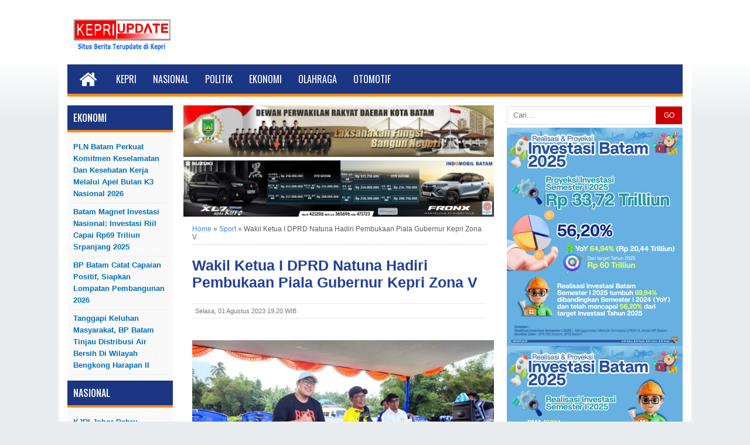

--- FILE ---
content_type: text/html; charset=utf-8
request_url: https://www.google.com/recaptcha/api2/aframe
body_size: 268
content:
<!DOCTYPE HTML><html><head><meta http-equiv="content-type" content="text/html; charset=UTF-8"></head><body><script nonce="uGUy4IV1bCC9GLSI63GYmw">/** Anti-fraud and anti-abuse applications only. See google.com/recaptcha */ try{var clients={'sodar':'https://pagead2.googlesyndication.com/pagead/sodar?'};window.addEventListener("message",function(a){try{if(a.source===window.parent){var b=JSON.parse(a.data);var c=clients[b['id']];if(c){var d=document.createElement('img');d.src=c+b['params']+'&rc='+(localStorage.getItem("rc::a")?sessionStorage.getItem("rc::b"):"");window.document.body.appendChild(d);sessionStorage.setItem("rc::e",parseInt(sessionStorage.getItem("rc::e")||0)+1);localStorage.setItem("rc::h",'1769035694716');}}}catch(b){}});window.parent.postMessage("_grecaptcha_ready", "*");}catch(b){}</script></body></html>

--- FILE ---
content_type: text/javascript; charset=UTF-8
request_url: https://www.kepriupdate.com/feeds/posts/default/-/Sport?alt=json-in-script&callback=relpostimgthum&max-results=50
body_size: 58145
content:
// API callback
relpostimgthum({"version":"1.0","encoding":"UTF-8","feed":{"xmlns":"http://www.w3.org/2005/Atom","xmlns$openSearch":"http://a9.com/-/spec/opensearchrss/1.0/","xmlns$blogger":"http://schemas.google.com/blogger/2008","xmlns$georss":"http://www.georss.org/georss","xmlns$gd":"http://schemas.google.com/g/2005","xmlns$thr":"http://purl.org/syndication/thread/1.0","id":{"$t":"tag:blogger.com,1999:blog-7283251269939767354"},"updated":{"$t":"2026-01-21T14:25:17.308+07:00"},"category":[{"term":"Kepri"},{"term":"Ekonomi"},{"term":"Headline"},{"term":"Politik"},{"term":"Hukum"},{"term":"Nasional"},{"term":"Cahaya Ilahi"},{"term":"Bola"},{"term":"Batam"},{"term":"Dunia"},{"term":"Sport"},{"term":"Otomotif"},{"term":"Teknologi"},{"term":"Hiburan"},{"term":"Kesehatan"},{"term":"pendidikan"},{"term":"wisata"},{"term":"Bintan"},{"term":"Utama"},{"term":"Opini"},{"term":"Karimun"},{"term":"Tanjungpinang"},{"term":"Lingga"},{"term":"English"}],"title":{"type":"text","$t":"kepriupdate.com - situs berita terupdate di kepri"},"subtitle":{"type":"html","$t":""},"link":[{"rel":"http://schemas.google.com/g/2005#feed","type":"application/atom+xml","href":"https:\/\/www.kepriupdate.com\/feeds\/posts\/default"},{"rel":"self","type":"application/atom+xml","href":"https:\/\/www.blogger.com\/feeds\/7283251269939767354\/posts\/default\/-\/Sport?alt=json-in-script\u0026max-results=50"},{"rel":"alternate","type":"text/html","href":"https:\/\/www.kepriupdate.com\/search\/label\/Sport"},{"rel":"hub","href":"http://pubsubhubbub.appspot.com/"},{"rel":"next","type":"application/atom+xml","href":"https:\/\/www.blogger.com\/feeds\/7283251269939767354\/posts\/default\/-\/Sport\/-\/Sport?alt=json-in-script\u0026start-index=51\u0026max-results=50"}],"author":[{"name":{"$t":"Redaksi"},"uri":{"$t":"http:\/\/www.blogger.com\/profile\/05016318398067071267"},"email":{"$t":"noreply@blogger.com"},"gd$image":{"rel":"http://schemas.google.com/g/2005#thumbnail","width":"16","height":"16","src":"https:\/\/img1.blogblog.com\/img\/b16-rounded.gif"}}],"generator":{"version":"7.00","uri":"http://www.blogger.com","$t":"Blogger"},"openSearch$totalResults":{"$t":"268"},"openSearch$startIndex":{"$t":"1"},"openSearch$itemsPerPage":{"$t":"50"},"entry":[{"id":{"$t":"tag:blogger.com,1999:blog-7283251269939767354.post-2553819100244678981"},"published":{"$t":"2025-12-14T22:43:00.004+07:00"},"updated":{"$t":"2025-12-14T22:43:48.655+07:00"},"category":[{"scheme":"http://www.blogger.com/atom/ns#","term":"Headline"},{"scheme":"http://www.blogger.com/atom/ns#","term":"Sport"}],"title":{"type":"text","$t":"Amsakar Chess Cup II Digelar, Badan Pengusahaan Batam Chess Club Siap Dikukuhkan"},"content":{"type":"html","$t":"\u003Ctable cellpadding=\"0\" cellspacing=\"0\" class=\"tr-caption-container\" style=\"float: left;\"\u003E\u003Ctbody\u003E\u003Ctr\u003E\u003Ctd style=\"text-align: center;\"\u003E\u003Ca href=\"https:\/\/blogger.googleusercontent.com\/img\/b\/R29vZ2xl\/AVvXsEhyynUymhX86WXnoQQzEOn4-b6_FO_6ebxcvMimdYNToGCY5wEzHv6X2EdKVAC2FUDPeo8CnoYgeKdn4Afp-jYxSLEdnvxZqZwR_CBzv_E8e-FKWuSR21PWW-EgnQ2qn7j8mF4FU1J0VCgvc1ekIEJ5Nc_h_SpKMDw1nEH80T2QfMSeP9EIdZSu0Xf_qmQ\/s520\/IMG_20251214_224148.jpg\" imageanchor=\"1\" style=\"clear: left; margin-bottom: 1em; margin-left: auto; margin-right: auto;\"\u003E\u003Cimg border=\"0\" data-original-height=\"293\" data-original-width=\"520\" src=\"https:\/\/blogger.googleusercontent.com\/img\/b\/R29vZ2xl\/AVvXsEhyynUymhX86WXnoQQzEOn4-b6_FO_6ebxcvMimdYNToGCY5wEzHv6X2EdKVAC2FUDPeo8CnoYgeKdn4Afp-jYxSLEdnvxZqZwR_CBzv_E8e-FKWuSR21PWW-EgnQ2qn7j8mF4FU1J0VCgvc1ekIEJ5Nc_h_SpKMDw1nEH80T2QfMSeP9EIdZSu0Xf_qmQ\/s16000\/IMG_20251214_224148.jpg\" \/\u003E\u003C\/a\u003E\u003C\/td\u003E\u003C\/tr\u003E\u003Ctr\u003E\u003Ctd class=\"tr-caption\" style=\"text-align: left;\"\u003EAmsakar Achmad cukup piawai mengatur ritme olahtaga catur. Foto\/Tari\u003C\/td\u003E\u003C\/tr\u003E\u003C\/tbody\u003E\u003C\/table\u003E\u003Cbr \/\u003E\u003Cp\u003E\u003Cbr \/\u003E\u003C\/p\u003E\u003Cp\u003E\u003Cspan style=\"font-size: medium;\"\u003EBATAM - Dunia catur Kota Batam kembali menggeliat menyusul Open Tournament Amsakar Chess Cup II yang akan berlangsung pada 20 Desember 2025 di Mega Mall Batam Center.\u003C\/span\u003E\u003C\/p\u003E\u003Cp\u003E\u003Cspan style=\"font-size: medium;\"\u003E\u003Cbr \/\u003E\u003C\/span\u003E\u003C\/p\u003E\u003Cp\u003E\u003Cspan style=\"font-size: medium;\"\u003ETurnamen bergengsi ini menawarkan hadiah yang cukup menarik. Panitia menyiapkan hadiah utama berupa satu unit sepeda motor serta total uang pembinaan sebesar Rp 23,4 juta.\u003C\/span\u003E\u003C\/p\u003E\u003Cp\u003E\u003Cspan style=\"font-size: medium;\"\u003E\u003Cbr \/\u003E\u003C\/span\u003E\u003C\/p\u003E\u003Cp\u003E\u003Cspan style=\"font-size: medium;\"\u003EHingga saat ini, tercatat sebanyak 146 pecatur telah resmi mendaftarkan diri untuk mengikuti Open Tournament Amsakar Chess Cup II yang akan digelar selama dua hari, yakni pada 20–21 Desember 2025.\u003C\/span\u003E\u003C\/p\u003E\u003Cp\u003E\u003Cspan style=\"font-size: medium;\"\u003E\u003Cbr \/\u003E\u003C\/span\u003E\u003C\/p\u003E\u003Cp\u003E\u003Cspan style=\"font-size: medium;\"\u003EAjang ini tidak hanya diikuti oleh pecatur amatir dan profesional, tetapi juga diramaikan oleh pecatur papan atas.\u0026nbsp;\u003C\/span\u003E\u003C\/p\u003E\u003Cp\u003E\u003Cspan style=\"font-size: medium;\"\u003E\u003Cbr \/\u003E\u003C\/span\u003E\u003C\/p\u003E\u003Cp\u003E\u003Cspan style=\"font-size: medium;\"\u003ESeorang International Master (IM) serta lima FIDE Master (FM) dipastikan turut ambil bagian dalam persaingan.\u003C\/span\u003E\u003C\/p\u003E\u003Cp\u003E\u003Cspan style=\"font-size: medium;\"\u003E\u003Cbr \/\u003E\u003C\/span\u003E\u003C\/p\u003E\u003Cp\u003E\u003Cspan style=\"font-size: medium;\"\u003E“Benar, IM Pitra Andika dari Jawa Tengah sudah mendaftar,” ujar Ketua Panitia ACC II, Iyus Rusmana.\u003C\/span\u003E\u003C\/p\u003E\u003Cp\u003E\u003Cspan style=\"font-size: medium;\"\u003E\u003Cbr \/\u003E\u003C\/span\u003E\u003C\/p\u003E\u003Cp\u003E\u003Cspan style=\"font-size: medium;\"\u003EIyus menjelaskan, lima FIDE Master yang telah terdaftar di antaranya FM Arif Rahman Saragih, FM Kamalsyah Muhammad dari Kalimantan Barat, FM Emas Fajar Fatikh dari Banten, FM Deni Sonjaya dari Jawa Barat, serta FM Nelson Villanueva dari Filipina.\u003C\/span\u003E\u003C\/p\u003E\u003Cp\u003E\u003Cspan style=\"font-size: medium;\"\u003E\u003Cbr \/\u003E\u003C\/span\u003E\u003C\/p\u003E\u003Cp\u003E\u003Cspan style=\"font-size: medium;\"\u003EAntusiasme turnamen ini juga datang dari luar negeri. Sejumlah pecatur dari Singapura, Malaysia, dan Filipina turut memastikan keikutsertaannya dalam ACC II.\u003C\/span\u003E\u003C\/p\u003E\u003Cp\u003E\u003Cspan style=\"font-size: medium;\"\u003E\u003Cbr \/\u003E\u003C\/span\u003E\u003C\/p\u003E\u003Cp\u003E\u003Cspan style=\"font-size: medium;\"\u003E“Nantinya ada juga perwakilan pecatur dari Singapura, Malaysia, dan Filipina yang sudah resmi mendaftar,” kata Iyus.\u003C\/span\u003E\u003C\/p\u003E\u003Cp\u003E\u003Cspan style=\"font-size: medium;\"\u003E\u003Cbr \/\u003E\u003C\/span\u003E\u003C\/p\u003E\u003Cp\u003E\u003Cspan style=\"font-size: medium;\"\u003EMomentum pembukaan turnamen akan terasa semakin istimewa dengan dikukuhkannya BP Batam Chess Club.\u0026nbsp;\u003C\/span\u003E\u003C\/p\u003E\u003Cp\u003E\u003Cspan style=\"font-size: medium;\"\u003E\u003Cbr \/\u003E\u003C\/span\u003E\u003C\/p\u003E\u003Cp\u003E\u003Cspan style=\"font-size: medium;\"\u003EPengukuhan ini menjadi momen yang telah lama dinantikan oleh para penggiat catur di lingkungan BP Batam.\u003C\/span\u003E\u003C\/p\u003E\u003Cp\u003E\u003Cspan style=\"font-size: medium;\"\u003E\u003Cbr \/\u003E\u003C\/span\u003E\u003C\/p\u003E\u003Cp\u003E\u003Cspan style=\"font-size: medium;\"\u003E“Kami berharap klub ini dapat menjadi wadah bagi para pecatur BP Batam untuk mengasah kemampuan, sekaligus membuka jalan menuju turnamen tingkat nasional maupun internasional,” ujarnya.\u003C\/span\u003E\u003C\/p\u003E\u003Cp\u003E\u003Cspan style=\"font-size: medium;\"\u003E\u003Cbr \/\u003E\u003C\/span\u003E\u003C\/p\u003E\u003Cp\u003E\u003Cspan style=\"font-size: medium;\"\u003ESementara itu, Sekretaris Panitia ACC II, Rico Yuliansyah, menyampaikan bahwa pendaftaran peserta masih dibuka hingga Jumat, 19 Desember 2025, pukul 12.00 WIB.\u003C\/span\u003E\u003C\/p\u003E\u003Cp\u003E\u003Cspan style=\"font-size: medium;\"\u003E\u003Cbr \/\u003E\u003C\/span\u003E\u003C\/p\u003E\u003Cp\u003E\u003Cspan style=\"font-size: medium;\"\u003EAdapun biaya pendaftaran ditetapkan sebagai berikut:\u003C\/span\u003E\u003C\/p\u003E\u003Cp\u003E\u003Cspan style=\"font-size: medium;\"\u003E\u003Cbr \/\u003E\u003C\/span\u003E\u003C\/p\u003E\u003Cp\u003E\u003Cspan style=\"font-size: medium;\"\u003EGM, IM, FM, WGM, WIM, dan WFM: gratis\u003C\/span\u003E\u003C\/p\u003E\u003Cp\u003E\u003Cspan style=\"font-size: medium;\"\u003EPeserta Batam, kategori perempuan, dan junior (U-15): Rp 100.000\u003C\/span\u003E\u003C\/p\u003E\u003Cp\u003E\u003Cspan style=\"font-size: medium;\"\u003EPeserta luar Batam dan luar negeri: Rp 150.000\u003C\/span\u003E\u003C\/p\u003E\u003Cp\u003E\u003Cspan style=\"font-size: medium;\"\u003E\u003Cbr \/\u003E\u003C\/span\u003E\u003C\/p\u003E\u003Cp\u003E\u003Cspan style=\"font-size: medium;\"\u003E“Mari kita ramaikan turnamen ini sekaligus menghidupkan kembali gairah olahraga catur di Kota Batam,” ajak Rico.\u003C\/span\u003E\u003C\/p\u003E\u003Cp\u003E\u003Cspan style=\"font-size: medium;\"\u003E\u003Cbr \/\u003E\u003C\/span\u003E\u003C\/p\u003E\u003Cp\u003E\u003Cspan style=\"font-size: medium;\"\u003EInformasi lebih lanjut dan pendaftaran dapat diperoleh melalui:\u003C\/span\u003E\u003C\/p\u003E\u003Cp\u003E\u003Cspan style=\"font-size: medium;\"\u003ERico Yuliansyah: (+62) 821-7373-7304\u003C\/span\u003E\u003C\/p\u003E\u003Cp\u003E\u003Cspan style=\"font-size: medium;\"\u003ENova Ridwanulloh: (+62) 815-4630-085 (tar)\u003C\/span\u003E\u003C\/p\u003E\u003Cp\u003E\u003Cbr \/\u003E\u003C\/p\u003E\u003Cp\u003E\u003Cbr \/\u003E\u003C\/p\u003E\u003Cp\u003E\u003Cbr \/\u003E\u003C\/p\u003E\u003Cp\u003E\u003Cbr \/\u003E\u003C\/p\u003E\u003Cp\u003EEditor: teguh\u003C\/p\u003E"},"link":[{"rel":"edit","type":"application/atom+xml","href":"https:\/\/www.blogger.com\/feeds\/7283251269939767354\/posts\/default\/2553819100244678981"},{"rel":"self","type":"application/atom+xml","href":"https:\/\/www.blogger.com\/feeds\/7283251269939767354\/posts\/default\/2553819100244678981"},{"rel":"alternate","type":"text/html","href":"https:\/\/www.kepriupdate.com\/2025\/12\/amsakar-chess-cup-ii-digelar-badan.html","title":"Amsakar Chess Cup II Digelar, Badan Pengusahaan Batam Chess Club Siap Dikukuhkan"}],"author":[{"name":{"$t":"Redaksi"},"uri":{"$t":"http:\/\/www.blogger.com\/profile\/05016318398067071267"},"email":{"$t":"noreply@blogger.com"},"gd$image":{"rel":"http://schemas.google.com/g/2005#thumbnail","width":"16","height":"16","src":"https:\/\/img1.blogblog.com\/img\/b16-rounded.gif"}}],"media$thumbnail":{"xmlns$media":"http://search.yahoo.com/mrss/","url":"https:\/\/blogger.googleusercontent.com\/img\/b\/R29vZ2xl\/AVvXsEhyynUymhX86WXnoQQzEOn4-b6_FO_6ebxcvMimdYNToGCY5wEzHv6X2EdKVAC2FUDPeo8CnoYgeKdn4Afp-jYxSLEdnvxZqZwR_CBzv_E8e-FKWuSR21PWW-EgnQ2qn7j8mF4FU1J0VCgvc1ekIEJ5Nc_h_SpKMDw1nEH80T2QfMSeP9EIdZSu0Xf_qmQ\/s72-c\/IMG_20251214_224148.jpg","height":"72","width":"72"}},{"id":{"$t":"tag:blogger.com,1999:blog-7283251269939767354.post-8070007820599142234"},"published":{"$t":"2025-11-30T11:35:00.001+07:00"},"updated":{"$t":"2025-12-01T10:34:14.628+07:00"},"category":[{"scheme":"http://www.blogger.com/atom/ns#","term":"Headline"},{"scheme":"http://www.blogger.com/atom/ns#","term":"Sport"}],"title":{"type":"text","$t":"Dua Tim Dayung Batam Sabet Juara International Sea Eagle Boat Race 2025"},"content":{"type":"html","$t":"\u003Cp\u003E\u003Ctable cellpadding=\"0\" cellspacing=\"0\" class=\"tr-caption-container\" style=\"float: left;\"\u003E\u003Ctbody\u003E\u003Ctr\u003E\u003Ctd style=\"text-align: center;\"\u003E\u003Ca href=\"https:\/\/blogger.googleusercontent.com\/img\/b\/R29vZ2xl\/AVvXsEhDAgxCJfXgzGES9k790040B0woCZ5RKjmScav_f8nBv0ugAaT9evFJ-_0Raw3TuO-AeOWvXP6HxH7W1sFSvkAXMAh7nzEfuS2UQbUYKWhxE_3kaxV7O9FJKJPm7eAJ0z2dEqh7qoG3OGQuLmXPKqDGNBuL_3de3CtaoKQiIW9m7XH1yWKZeDyaCS-DOZA\/s520\/IMG_20251201_103015.jpg\" imageanchor=\"1\" style=\"clear: left; margin-bottom: 1em; margin-left: auto; margin-right: auto;\"\u003E\u003Cimg border=\"0\" data-original-height=\"304\" data-original-width=\"520\" src=\"https:\/\/blogger.googleusercontent.com\/img\/b\/R29vZ2xl\/AVvXsEhDAgxCJfXgzGES9k790040B0woCZ5RKjmScav_f8nBv0ugAaT9evFJ-_0Raw3TuO-AeOWvXP6HxH7W1sFSvkAXMAh7nzEfuS2UQbUYKWhxE_3kaxV7O9FJKJPm7eAJ0z2dEqh7qoG3OGQuLmXPKqDGNBuL_3de3CtaoKQiIW9m7XH1yWKZeDyaCS-DOZA\/s16000\/IMG_20251201_103015.jpg\" \/\u003E\u003C\/a\u003E\u003C\/td\u003E\u003C\/tr\u003E\u003Ctr\u003E\u003Ctd class=\"tr-caption\" style=\"text-align: left;\"\u003EPeserta lomba mengayuh sekuat tenaga untuk memenangkan Batam International Sea Eagle Boat Race. Foto\/Kominfo Batam\u003C\/td\u003E\u003C\/tr\u003E\u003C\/tbody\u003E\u003C\/table\u003E\u003Cbr \/\u003E\u003Cspan style=\"font-size: large;\"\u003E\u003Cbr \/\u003E\u003C\/span\u003E\u003C\/p\u003E\u003Cp\u003E\u003Cspan style=\"font-size: large;\"\u003EBATAM – Dua tim kebanggaan Badan Pendapatan Daerah (Bapenda) Kota Batam tampil gemilang dan menjadi sorotan utama pada Batam International Sea Eagle Boat Race 2025, yang digelar dengan meriah, Minggu (30\/11\/2025).\u003C\/span\u003E\u003C\/p\u003E\u003Cp\u003E\u003Cspan style=\"font-size: medium;\"\u003E\u003Cbr \/\u003E\u003C\/span\u003E\u003C\/p\u003E\u003Cp\u003E\u003Cspan style=\"font-size: medium;\"\u003EPada event yang kembali hadir setelah 12 tahun tidak terselenggara, Tim Bapenda 1 dan Tim Bapenda 2 menunjukkan performa di luar ekspektasi. Kedua tim tidak hanya tampil solid, tetapi juga mendominasi jalannya perlombaan hingga berhasil menyabet Juara 1 di dua kategori berbeda, Internasional\/Umum dan Antar-OPD.\u003C\/span\u003E\u003C\/p\u003E\u003Cp\u003E\u003Cspan style=\"font-size: medium;\"\u003E\u003Cbr \/\u003E\u003C\/span\u003E\u003C\/p\u003E\u003Cp\u003E\u003Cspan style=\"font-size: medium;\"\u003ESejak babak penyisihan, kualitas kedua tim sudah terlihat. Irama dayung yang teratur, kecepatan yang konsisten, serta keberanian menghadapi ombak menjadikan mereka unggul jauh dari para pesaing, baik dari dalam negeri maupun luar negeri.\u0026nbsp;\u003C\/span\u003E\u003C\/p\u003E\u003Cp\u003E\u003Cspan style=\"font-size: medium;\"\u003E\u003Cbr \/\u003E\u003C\/span\u003E\u003C\/p\u003E\u003Cp\u003E\u003Cspan style=\"font-size: medium;\"\u003ESorakan ribuan penonton di pesisir dan kondisi laut yang mulai bergelombang justru semakin memacu daya juang para atlet hingga mereka menembus garis akhir dengan meyakinkan.\u003C\/span\u003E\u003C\/p\u003E\u003Cp\u003E\u003Cspan style=\"font-size: medium;\"\u003E\u003Cbr \/\u003E\u003C\/span\u003E\u003C\/p\u003E\u003Cp\u003E\u003Cspan style=\"font-size: medium;\"\u003EKepala Bapenda Kota Batam, Raja Azmansyah, tak menyembunyikan rasa bangganya atas pencapaian tersebut.\u003C\/span\u003E\u003C\/p\u003E\u003Cp\u003E\u003Cspan style=\"font-size: medium;\"\u003E\u003Cbr \/\u003E\u003C\/span\u003E\u003C\/p\u003E\u003Cp\u003E\u003Cspan style=\"font-size: medium;\"\u003E“Alhamdulillah, kemenangan ini menjadi tambahan energi bagi seluruh tim. Kami berharap para atlet Bapenda terus berkembang dan bisa berlaga di level lebih tinggi seperti PON, Sea Games, dan event besar lainnya,” ujarnya.\u003C\/span\u003E\u003C\/p\u003E\u003Cp\u003E\u003Cspan style=\"font-size: medium;\"\u003E\u003Cbr \/\u003E\u003C\/span\u003E\u003C\/p\u003E\u003Cp\u003E\u003Cspan style=\"font-size: medium;\"\u003EIa menambahkan bahwa keberhasilan ini bukan hanya soal gelar yang diraih, tetapi juga tentang membangun mental juara bagi para atlet Bapenda.\u003C\/span\u003E\u003C\/p\u003E\u003Cp\u003E\u003Cspan style=\"font-size: medium;\"\u003E\u003Cbr \/\u003E\u003C\/span\u003E\u003C\/p\u003E\u003Cp\u003E\u003Cspan style=\"font-size: medium;\"\u003E“Semoga mereka semakin percaya diri, terus berlatih, dan mampu membawa nama Kota Batam ke ajang nasional maupun internasional,” lanjutnya.\u003C\/span\u003E\u003C\/p\u003E\u003Cp\u003E\u003Cspan style=\"font-size: medium;\"\u003E\u003Cbr \/\u003E\u003C\/span\u003E\u003C\/p\u003E\u003Cp\u003E\u003Cspan style=\"font-size: medium;\"\u003EPerlombaan sendiri dibuka oleh Sekretaris Daerah Kota Batam, Firmansyah, mewakili Wali Kota Amsakar Achmad dan Wakil Wali Kota Li Claudia Chandra.\u0026nbsp;\u003C\/span\u003E\u003C\/p\u003E\u003Cp\u003E\u003Cspan style=\"font-size: medium;\"\u003E\u003Cbr \/\u003E\u003C\/span\u003E\u003C\/p\u003E\u003Cp\u003E\u003Cspan style=\"font-size: medium;\"\u003EArea Pesisir Elang-Elang Laut dipenuhi pengunjung yang tak hanya menyaksikan balapan, tetapi juga menikmati aneka pertunjukan budaya, hiburan pesisir, hingga bazar UMKM yang ikut menggerakkan ekonomi warga.\u003C\/span\u003E\u003C\/p\u003E\u003Cp\u003E\u003Cspan style=\"font-size: medium;\"\u003E\u003Cbr \/\u003E\u003C\/span\u003E\u003C\/p\u003E\u003Cp\u003E\u003Cspan style=\"font-size: medium;\"\u003EKemenangan ganda Bapenda kali ini menjadi bukti nyata keseriusan Pemerintah Kota Batam dalam memperkuat sport tourism sebagai bagian dari identitas kota berbasis maritim.\u0026nbsp;\u003C\/span\u003E\u003C\/p\u003E\u003Cp\u003E\u003Cspan style=\"font-size: medium;\"\u003E\u003Cbr \/\u003E\u003C\/span\u003E\u003C\/p\u003E\u003Cp\u003E\u003Cspan style=\"font-size: medium;\"\u003EPrestasi tersebut sekaligus menandai kebangkitan olahraga bahari di Batam, menghadirkan gelombang optimisme baru dari laut yang kembali hidup dengan kompetisi.(brs)\u003C\/span\u003E\u003C\/p\u003E\u003Cp\u003E\u003Cbr \/\u003E\u003C\/p\u003E\u003Cp\u003E\u003Cbr \/\u003E\u003C\/p\u003E\u003Cp\u003E\u003Cbr \/\u003E\u003C\/p\u003E\u003Cp\u003EEditor: teguh\u003C\/p\u003E"},"link":[{"rel":"edit","type":"application/atom+xml","href":"https:\/\/www.blogger.com\/feeds\/7283251269939767354\/posts\/default\/8070007820599142234"},{"rel":"self","type":"application/atom+xml","href":"https:\/\/www.blogger.com\/feeds\/7283251269939767354\/posts\/default\/8070007820599142234"},{"rel":"alternate","type":"text/html","href":"https:\/\/www.kepriupdate.com\/2025\/12\/dua-tim-dayung-batam-sabet-juara.html","title":"Dua Tim Dayung Batam Sabet Juara International Sea Eagle Boat Race 2025"}],"author":[{"name":{"$t":"Redaksi"},"uri":{"$t":"http:\/\/www.blogger.com\/profile\/05016318398067071267"},"email":{"$t":"noreply@blogger.com"},"gd$image":{"rel":"http://schemas.google.com/g/2005#thumbnail","width":"16","height":"16","src":"https:\/\/img1.blogblog.com\/img\/b16-rounded.gif"}}],"media$thumbnail":{"xmlns$media":"http://search.yahoo.com/mrss/","url":"https:\/\/blogger.googleusercontent.com\/img\/b\/R29vZ2xl\/AVvXsEhDAgxCJfXgzGES9k790040B0woCZ5RKjmScav_f8nBv0ugAaT9evFJ-_0Raw3TuO-AeOWvXP6HxH7W1sFSvkAXMAh7nzEfuS2UQbUYKWhxE_3kaxV7O9FJKJPm7eAJ0z2dEqh7qoG3OGQuLmXPKqDGNBuL_3de3CtaoKQiIW9m7XH1yWKZeDyaCS-DOZA\/s72-c\/IMG_20251201_103015.jpg","height":"72","width":"72"}},{"id":{"$t":"tag:blogger.com,1999:blog-7283251269939767354.post-630137606393596998"},"published":{"$t":"2025-11-12T18:02:00.001+07:00"},"updated":{"$t":"2025-11-12T18:02:02.971+07:00"},"category":[{"scheme":"http://www.blogger.com/atom/ns#","term":"Headline"},{"scheme":"http://www.blogger.com/atom/ns#","term":"Sport"}],"title":{"type":"text","$t":"Sukses Walikota Cup 2025, DPRD Batam Dukung Penuh Askot PSSI Gelar Turnamen  Sepakbola Cari Bibit Unggul Pesepakbola"},"content":{"type":"html","$t":"\u003Cp\u003E\u003Ctable cellpadding=\"0\" cellspacing=\"0\" class=\"tr-caption-container\" style=\"float: left;\"\u003E\u003Ctbody\u003E\u003Ctr\u003E\u003Ctd style=\"text-align: center;\"\u003E\u003Ca href=\"https:\/\/blogger.googleusercontent.com\/img\/b\/R29vZ2xl\/AVvXsEgYyu3VcChe0l_9jgIRxXb9oVU0C8EXy1LRxMjSwLccPmKUAMubJdZTSzIwnpUMhIkHJBSNgUlfsUzWGrczT8KPkjXpdM7MEY_Ek2ni6rOvr2hQqy6TIwZbWG2fSyEoMkLlCsbouwh3dzAhwrmyNxSe9iswq_52lfHtp9e8XxWoDsVl4NxT8x9bgDpxa4A\/s520\/IMG_20251112_180036.jpg\" imageanchor=\"1\" style=\"clear: left; margin-bottom: 1em; margin-left: auto; margin-right: auto;\"\u003E\u003Cimg border=\"0\" data-original-height=\"292\" data-original-width=\"520\" src=\"https:\/\/blogger.googleusercontent.com\/img\/b\/R29vZ2xl\/AVvXsEgYyu3VcChe0l_9jgIRxXb9oVU0C8EXy1LRxMjSwLccPmKUAMubJdZTSzIwnpUMhIkHJBSNgUlfsUzWGrczT8KPkjXpdM7MEY_Ek2ni6rOvr2hQqy6TIwZbWG2fSyEoMkLlCsbouwh3dzAhwrmyNxSe9iswq_52lfHtp9e8XxWoDsVl4NxT8x9bgDpxa4A\/s16000\/IMG_20251112_180036.jpg\" \/\u003E\u003C\/a\u003E\u003C\/td\u003E\u003C\/tr\u003E\u003Ctr\u003E\u003Ctd class=\"tr-caption\" style=\"text-align: left;\"\u003EAskot PSSI audiensi dengan DPRD Batam. Foto\/Hasan\u003C\/td\u003E\u003C\/tr\u003E\u003C\/tbody\u003E\u003C\/table\u003E\u003Cbr \/\u003E\u003Cspan style=\"font-size: 12px;\"\u003E\u003Cbr \/\u003E\u003C\/span\u003E\u003C\/p\u003E\u003Cp\u003E\u003Cspan style=\"font-size: medium;\"\u003EBATAM - Ketua Fraksi Partai NasDem DPRD Kota Batam, Rival Pribadi, SH menerima kunjungan audiensi dari Pengurus Askot PSSI (Asosiasi Kota Persatuan Sepakbola Seluruh Indonesia) Batam. Pertemuan berlangsung di Ruang Rapat Serbaguna DPRD Kota Batam, Selasa (11\/10\/2025).\u003C\/span\u003E\u003C\/p\u003E\u003Cspan style=\"font-size: medium;\"\u003E\u003Cbr \/\u003E\u003Cspan\u003EAudiensi ini membahas berbagai agenda serta masukan terkait pengembangan olahraga sepakbola di Kota Batam, termasuk evaluasi pelaksanaan turnamen serta rencana penyelenggaraan kegiatan olahraga pada tahun mendatang.\u003C\/span\u003E\n\u003Cbr \/\u003E\u003Cbr \/\u003E\u003Cspan\u003EDalam keterangannya, Rival menyampaikan bahwa Askot PSSI secara khusus menyampaikan apresiasi dan terima kasih atas dukungan DPRD Kota Batam dalam penyelenggaraan Walikota dan Wakil Walikota Batam Cup 2025 yang berlangsung di Stadion Temenggung Abdul Jamal beberapa waktu lalu.\u003C\/span\u003E\n\u003Cbr \/\u003E\u003Cbr \/\u003E\u003Cspan\u003E“Kita apresiasi semangat rekan–rekan pengurus Askot PSSI Kota Batam. Hasil evaluasi dari suksesnya penyelenggaraan Walikota dan Wakil Walikota Cup lalu semakin menyalakan semangat untuk menambah event turnamen,” ujar Rival.\u003C\/span\u003E\n\u003Cbr \/\u003E\u003Cbr \/\u003E\u003Cspan\u003ESelain itu, sejumlah usulan disampaikan terkait rencana penyelenggaraan event turnamen rutin serta persiapannya pada tahun depan. Rival juga menegaskan bahwa aspirasi tersebut akan diteruskan kepada pimpinan DPRD dan pemerintah kota.\u003C\/span\u003E\n\u003Cbr \/\u003E\u003Cbr \/\u003E\u003Cspan\u003E“Tentu masukan ini akan kami bawa ke pimpinan dan rekan–rekan DPRD serta pemerintah kota. Juga dibahas bagaimana penglibatan pihak swasta untuk ikut mengembangkan sepakbola di Kota Batam,” tutupnya.\u003C\/span\u003E\n\u003Cbr \/\u003E\u003Cbr \/\u003E\u003Cspan\u003EAudiensi tersebut menjadi langkah awal memperkuat kolaborasi antara pemerintah daerah dan organisasi olahraga untuk mendorong prestasi dan pembinaan sepakbola di Kota Batam.(rud)\u003C\/span\u003E\u003Cbr \/\u003E\u003Cbr \/\u003E\u003C\/span\u003E\u003Cbr \/\u003E\u003Cbr \/\u003E\n\u003Cbr \/\u003E\u003Cbr \/\u003E\u003Cspan style=\"font-size: 12px;\"\u003EEditor: teguh\u003C\/span\u003E\u003Cbr \/\u003E\n\u003C!--\/data\/user\/0\/com.samsung.android.app.notes\/files\/clipdata\/clipdata_bodytext_251112_175754_868.sdocx--\u003E"},"link":[{"rel":"edit","type":"application/atom+xml","href":"https:\/\/www.blogger.com\/feeds\/7283251269939767354\/posts\/default\/630137606393596998"},{"rel":"self","type":"application/atom+xml","href":"https:\/\/www.blogger.com\/feeds\/7283251269939767354\/posts\/default\/630137606393596998"},{"rel":"alternate","type":"text/html","href":"https:\/\/www.kepriupdate.com\/2025\/11\/sukses-walikota-cup-2025-dprd-batam.html","title":"Sukses Walikota Cup 2025, DPRD Batam Dukung Penuh Askot PSSI Gelar Turnamen  Sepakbola Cari Bibit Unggul Pesepakbola"}],"author":[{"name":{"$t":"Redaksi"},"uri":{"$t":"http:\/\/www.blogger.com\/profile\/05016318398067071267"},"email":{"$t":"noreply@blogger.com"},"gd$image":{"rel":"http://schemas.google.com/g/2005#thumbnail","width":"16","height":"16","src":"https:\/\/img1.blogblog.com\/img\/b16-rounded.gif"}}],"media$thumbnail":{"xmlns$media":"http://search.yahoo.com/mrss/","url":"https:\/\/blogger.googleusercontent.com\/img\/b\/R29vZ2xl\/AVvXsEgYyu3VcChe0l_9jgIRxXb9oVU0C8EXy1LRxMjSwLccPmKUAMubJdZTSzIwnpUMhIkHJBSNgUlfsUzWGrczT8KPkjXpdM7MEY_Ek2ni6rOvr2hQqy6TIwZbWG2fSyEoMkLlCsbouwh3dzAhwrmyNxSe9iswq_52lfHtp9e8XxWoDsVl4NxT8x9bgDpxa4A\/s72-c\/IMG_20251112_180036.jpg","height":"72","width":"72"}},{"id":{"$t":"tag:blogger.com,1999:blog-7283251269939767354.post-7141851880723382652"},"published":{"$t":"2025-11-03T13:36:00.004+07:00"},"updated":{"$t":"2025-11-03T13:36:31.732+07:00"},"category":[{"scheme":"http://www.blogger.com/atom/ns#","term":"Sport"}],"title":{"type":"text","$t":"Kesebelasan RPC Rebut Wali Kota Batam Cup 2025, Amsakar: Rivalitas Hanya di Lapangan"},"content":{"type":"html","$t":"\u003Cp\u003E\u003Ctable cellpadding=\"0\" cellspacing=\"0\" class=\"tr-caption-container\" style=\"float: left;\"\u003E\u003Ctbody\u003E\u003Ctr\u003E\u003Ctd style=\"text-align: center;\"\u003E\u003Ca href=\"https:\/\/blogger.googleusercontent.com\/img\/b\/R29vZ2xl\/AVvXsEi0e3k6F1O4-DENB1DvR3olVI_4X9u3zGwbGYq4Otxc5GadHfl9UNFghbBSCf21ndJL0HwcJeEEoVh1io7L1CHSdv9Vilcx9OOpLu8aol3l6wsa00X5qZX15MS7DQ4p7TCaVIhovSeH3s8bim_47qoHrsJl-MPEpeMNDg8ElAPcaUzx5WObFK3n8UHio2M\/s520\/IMG_20251103_133437.jpg\" imageanchor=\"1\" style=\"clear: left; margin-bottom: 1em; margin-left: auto; margin-right: auto;\"\u003E\u003Cimg border=\"0\" data-original-height=\"306\" data-original-width=\"520\" src=\"https:\/\/blogger.googleusercontent.com\/img\/b\/R29vZ2xl\/AVvXsEi0e3k6F1O4-DENB1DvR3olVI_4X9u3zGwbGYq4Otxc5GadHfl9UNFghbBSCf21ndJL0HwcJeEEoVh1io7L1CHSdv9Vilcx9OOpLu8aol3l6wsa00X5qZX15MS7DQ4p7TCaVIhovSeH3s8bim_47qoHrsJl-MPEpeMNDg8ElAPcaUzx5WObFK3n8UHio2M\/s16000\/IMG_20251103_133437.jpg\" \/\u003E\u003C\/a\u003E\u003C\/td\u003E\u003C\/tr\u003E\u003Ctr\u003E\u003Ctd class=\"tr-caption\" style=\"text-align: left;\"\u003EWalikota Batam Amsakar menyerahkan piala bergilir Walikota Batam Cup 2025 kepada RPC. Foto\/Rum\u003C\/td\u003E\u003C\/tr\u003E\u003C\/tbody\u003E\u003C\/table\u003E\u003Cbr \/\u003E\u003Cspan style=\"font-size: 12px;\"\u003E\u003Cbr \/\u003E\u003C\/span\u003E\u003C\/p\u003E\u003Cp\u003E\u003Cspan style=\"font-size: medium;\"\u003EBATAM - Suasana Stadion Temenggung Abdul Jamal bergemuruh oleh sorak penonton pada laga final Kejuaraan Sepak Bola Piala Bergilir Walikota Batam dan Piala Tetap Wakil Wali Kota Batam 2025, Sabtu (1\/11\/2025).\u0026nbsp;Walikota Amsakar Achmad, hadir langsung menyaksikan laga tersebut.\u003C\/span\u003E\u003C\/p\u003E\u003Cp\u003E\u003Cspan style=\"font-size: medium;\"\u003EPertandingan puncak mempertemukan PS Batam melawan RPC dalam duel penuh tensi yang tetap menjunjung tinggi sportivitas.\u003C\/span\u003E\u003C\/p\u003E\u003Cspan style=\"font-size: medium;\"\u003E\u003Cspan\u003ESetelah 90 menit permainan, RPC berhasil keluar sebagai juara dengan kemenangan 2–0. Adapun posisi ketiga dan keempat masing-masing diraih A7 dan Kelimutu FC.\u003C\/span\u003E\n\u003Cbr \/\u003E\u003Cbr \/\u003E\u003Cspan\u003EDalam sambutannya seusai pertandingan, Amsakar menyampaikan apresiasi kepada seluruh pemain, panitia, dan masyarakat yang telah mendukung suksesnya turnamen ini. Ia menekankan pentingnya semangat kebersamaan dan sportivitas dalam setiap kompetisi.\u003C\/span\u003E\n\u003Cbr \/\u003E\u003Cbr \/\u003E\u003Cspan\u003E“Hari ini kita menyaksikan pertandingan yang penuh sportivitas. Rivalitas hanya ada di lapangan, di luar itu kita semua satu dalam semangat olahraga,” ujar Amsakar.\u003C\/span\u003E\n\u003Cbr \/\u003E\u003Cbr \/\u003E\u003Cspan\u003ELebih lanjut, ia menegaskan bahwa keberlanjutan kompetisi menjadi kunci pembinaan dan pencarian bibit unggul sepak bola di Batam. Menurutnya, Piala Wali Kota Batam bukan sekadar agenda tahunan, tetapi juga wadah strategis untuk membangun ekosistem olahraga yang sehat dan berprestasi.\u003C\/span\u003E\n\u003Cbr \/\u003E\u003Cbr \/\u003E\u003Cspan\u003E“Tidak akan lahir prestasi tanpa kompetisi. Kompetisi yang baik harus dilaksanakan secara rutin, karena dari sanalah muncul pemain-pemain handal yang dapat mengharumkan nama Batam,” tambahnya.\u003C\/span\u003E\n\u003Cbr \/\u003E\u003Cbr \/\u003E\u003Cspan\u003EAmsakar juga menyampaikan rasa bangganya atas sukses penyelenggaraan kejuaraan tersebut. Selama 16 hari pelaksanaan, turnamen berjalan lancar dan mendapat antusias tinggi dari masyarakat.\u003C\/span\u003E\n\u003Cbr \/\u003E\u003Cbr \/\u003E\u003Cspan\u003E“Saya bangga karena semuanya berjalan sangat baik. Ini bukti bahwa insan olahraga Batam sudah matang dan mampu membina generasi berprestasi,” ucapnya.\u003C\/span\u003E\n\u003Cbr \/\u003E\u003Cbr \/\u003E\u003Cspan\u003ESebagai penutup acara, Wali Kota Amsakar Achmad menyerahkan langsung Piala Bergilir Wali Kota Batam dan Piala Tetap Wakil Wali Kota Batam kepada para juara. Tepuk tangan meriah mengiringi momen tersebut, menandai berakhirnya turnamen yang sukses memupuk semangat olahraga di tengah masyarakat.\u003C\/span\u003E\n\u003Cbr \/\u003E\u003Cbr \/\u003E\u003Cspan\u003EKejuaraan ini menjadi momentum kebangkitan sepak bola Batam sekaligus sarana mempererat silaturahmi antar klub dan pecinta olahraga. Pemerintah Kota Batam berkomitmen untuk terus mendukung kegiatan olahraga demi melahirkan atlet berprestasi yang mampu mengharumkan nama daerah di tingkat yang lebih luas. (ysn) \u003C\/span\u003E\u003Cbr \/\u003E\u003C\/span\u003E\u003Cbr \/\u003E\u003Cbr \/\u003E\u003Cbr \/\u003E\n\u003Cbr \/\u003E\u003Cbr \/\u003E\u003Cspan style=\"font-size: 12px;\"\u003EEditor : teguh\u003C\/span\u003E\u003C!--\/data\/user\/0\/com.samsung.android.app.notes\/files\/clipdata\/clipdata_bodytext_251103_132956_362.sdocx--\u003E"},"link":[{"rel":"edit","type":"application/atom+xml","href":"https:\/\/www.blogger.com\/feeds\/7283251269939767354\/posts\/default\/7141851880723382652"},{"rel":"self","type":"application/atom+xml","href":"https:\/\/www.blogger.com\/feeds\/7283251269939767354\/posts\/default\/7141851880723382652"},{"rel":"alternate","type":"text/html","href":"https:\/\/www.kepriupdate.com\/2025\/11\/kesebelasan-rpc-rebut-wali-kota-batam.html","title":"Kesebelasan RPC Rebut Wali Kota Batam Cup 2025, Amsakar: Rivalitas Hanya di Lapangan"}],"author":[{"name":{"$t":"Redaksi"},"uri":{"$t":"http:\/\/www.blogger.com\/profile\/05016318398067071267"},"email":{"$t":"noreply@blogger.com"},"gd$image":{"rel":"http://schemas.google.com/g/2005#thumbnail","width":"16","height":"16","src":"https:\/\/img1.blogblog.com\/img\/b16-rounded.gif"}}],"media$thumbnail":{"xmlns$media":"http://search.yahoo.com/mrss/","url":"https:\/\/blogger.googleusercontent.com\/img\/b\/R29vZ2xl\/AVvXsEi0e3k6F1O4-DENB1DvR3olVI_4X9u3zGwbGYq4Otxc5GadHfl9UNFghbBSCf21ndJL0HwcJeEEoVh1io7L1CHSdv9Vilcx9OOpLu8aol3l6wsa00X5qZX15MS7DQ4p7TCaVIhovSeH3s8bim_47qoHrsJl-MPEpeMNDg8ElAPcaUzx5WObFK3n8UHio2M\/s72-c\/IMG_20251103_133437.jpg","height":"72","width":"72"}},{"id":{"$t":"tag:blogger.com,1999:blog-7283251269939767354.post-7784498459184663042"},"published":{"$t":"2025-11-02T19:44:00.004+07:00"},"updated":{"$t":"2025-11-02T19:44:30.828+07:00"},"category":[{"scheme":"http://www.blogger.com/atom/ns#","term":"Headline"},{"scheme":"http://www.blogger.com/atom/ns#","term":"Sport"}],"title":{"type":"text","$t":"Dua Rute Satu Semangat, Gowes Seru Meriahkan Hari Bakti BP Batam ke-54"},"content":{"type":"html","$t":"\u003Ctable cellpadding=\"0\" cellspacing=\"0\" class=\"tr-caption-container\" style=\"float: left;\"\u003E\u003Ctbody\u003E\u003Ctr\u003E\u003Ctd style=\"text-align: center;\"\u003E\u003Ca href=\"https:\/\/blogger.googleusercontent.com\/img\/b\/R29vZ2xl\/AVvXsEjO_B5h08l1eFdQLJrYAKmY0edr0J2os6HOhCx6x37MzdUre0zghNrvRoAyjO_SVpaKVhJSp16R35lTXuJKl8mHxUzzSveaNLKtv-JypEdtrdBhwtdVD3MTDoAiH3SZNQIaFA9mZl9nEQrfgf-TPMqTXXWuMa6E4zcBi2M9PoauIj_6kWF_JWGC30cPFko\/s520\/IMG_20251102_193607.jpg\" imageanchor=\"1\" style=\"clear: left; margin-bottom: 1em; margin-left: auto; margin-right: auto;\"\u003E\u003Cimg border=\"0\" data-original-height=\"293\" data-original-width=\"520\" src=\"https:\/\/blogger.googleusercontent.com\/img\/b\/R29vZ2xl\/AVvXsEjO_B5h08l1eFdQLJrYAKmY0edr0J2os6HOhCx6x37MzdUre0zghNrvRoAyjO_SVpaKVhJSp16R35lTXuJKl8mHxUzzSveaNLKtv-JypEdtrdBhwtdVD3MTDoAiH3SZNQIaFA9mZl9nEQrfgf-TPMqTXXWuMa6E4zcBi2M9PoauIj_6kWF_JWGC30cPFko\/s16000\/IMG_20251102_193607.jpg\" \/\u003E\u003C\/a\u003E\u003C\/td\u003E\u003C\/tr\u003E\u003Ctr\u003E\u003Ctd class=\"tr-caption\" style=\"text-align: left;\"\u003EWaka BP Batam Li Claudia Chandra terlihat sporty mengayuh sepeda. Foto\/Tary\u003C\/td\u003E\u003C\/tr\u003E\u003C\/tbody\u003E\u003C\/table\u003E\u003Cbr \/\u003E\u003Cp\u003E\u003Cbr \/\u003E\u003C\/p\u003E\u003Cp\u003E\u003Cspan style=\"font-size: medium;\"\u003EBATAM - Suasana di Pelataran Parkir BP Batam tampak meriah pada Minggu (2\/11\/2025) pagi dengan kehadiran ratusan pesepeda.\u003C\/span\u003E\u003C\/p\u003E\u003Cp\u003E\u003Cspan style=\"font-size: medium;\"\u003E\u003Cbr \/\u003E\u003C\/span\u003E\u003C\/p\u003E\u003Cp\u003E\u003Cspan style=\"font-size: medium;\"\u003EMereka bersemangat berkumpul dalam acara “Gowes Bersama BP Batam” yang digelar dalam rangka Hari Bakti ke-54.\u003C\/span\u003E\u003C\/p\u003E\u003Cp\u003E\u003Cspan style=\"font-size: medium;\"\u003E\u003Cbr \/\u003E\u003C\/span\u003E\u003C\/p\u003E\u003Cp\u003E\u003Cspan style=\"font-size: medium;\"\u003EKegiatan ini secara resmi dibuka oleh Kepala BP Batam, Amsakar Achmad, didampingi oleh Wakil Kepala BP Batam, Li Claudia Chandra.\u0026nbsp;\u003C\/span\u003E\u003C\/p\u003E\u003Cp\u003E\u003Cspan style=\"font-size: medium;\"\u003E\u003Cbr \/\u003E\u003C\/span\u003E\u003C\/p\u003E\u003Cp\u003E\u003Cspan style=\"font-size: medium;\"\u003ETurut hadir pula Wakil Gubernur Provinsi Kepulauan Riau, Nyanyang Haris Pratamura, jajaran Anggota\/Deputi Bidang BP Batam, serta unsur Forkopimda Kota Batam yang ikut menyemarakkan suasana pagi itu.\u0026nbsp;\u003C\/span\u003E\u003C\/p\u003E\u003Cp\u003E\u003Cspan style=\"font-size: medium;\"\u003E\u003Cbr \/\u003E\u003C\/span\u003E\u003C\/p\u003E\u003Cp\u003E\u003Cspan style=\"font-size: medium;\"\u003ESebelum melepas peserta, Kepala BP Batam, Amsakar Achmad, menekankan keselamatan berkendara saat berada di jalan raya.\u0026nbsp;\u003C\/span\u003E\u003C\/p\u003E\u003Cp\u003E\u003Cspan style=\"font-size: medium;\"\u003E\u003Cbr \/\u003E\u003C\/span\u003E\u003C\/p\u003E\u003Cp\u003E\u003Cspan style=\"font-size: medium;\"\u003E“Terima kasih atas partisipasi para pesepeda yang menyemarakkan Hari Bakti BP Batam. Jaga ketertiban lalu lintas dan utamakan keselamatan saat bersepeda,” ujar Amsakar.\u003C\/span\u003E\u003C\/p\u003E\u003Cp\u003E\u003Cspan style=\"font-size: medium;\"\u003E\u003Cbr \/\u003E\u003C\/span\u003E\u003C\/p\u003E\u003Cp\u003E\u003Cspan style=\"font-size: medium;\"\u003ETercatat lebih dari 1.300 peserta dari berbagai komunitas bersepeda di Kota Batam ikut ambil bagian dalam kegiatan ini, dengan dua pilihan rute, yaitu 54 kilometer bagi peserta yang ingin tantangan jarak jauh, serta 12 kilometer bagi peserta yang memilih jalur santai.\u003C\/span\u003E\u003C\/p\u003E\u003Cp\u003E\u003Cspan style=\"font-size: medium;\"\u003E\u003Cbr \/\u003E\u003C\/span\u003E\u003C\/p\u003E\u003Cp\u003E\u003Cspan style=\"font-size: medium;\"\u003ESalah satu peserta yang berasal dari komunitas Bright Cycling Club (BCC), Yani, mengaku antusias dapat ikut serta dalam kegiatan ini.\u003C\/span\u003E\u003C\/p\u003E\u003Cp\u003E\u003Cspan style=\"font-size: medium;\"\u003E\u003Cbr \/\u003E\u003C\/span\u003E\u003C\/p\u003E\u003Cp\u003E\u003Cspan style=\"font-size: medium;\"\u003E\"Kami sangat senang BP Batam memberikan wadah pecinta gowes di Kota Batam. Acaranya juga sangat seru, di jalanan sangat teratur. Harapan saya semoga bisa jadi agenda tahunan,\" ujarnya.\u0026nbsp;\u003C\/span\u003E\u003C\/p\u003E\u003Cp\u003E\u003Cspan style=\"font-size: medium;\"\u003E\u003Cbr \/\u003E\u003C\/span\u003E\u003C\/p\u003E\u003Cp\u003E\u003Cspan style=\"font-size: medium;\"\u003ESelain bersepeda, suasana semakin semarak dengan adanya pengundian lucky draw berhadiah menarik bagi peserta yang beruntung.\u003C\/span\u003E\u003C\/p\u003E\u003Cp\u003E\u003Cspan style=\"font-size: medium;\"\u003E\u003Cbr \/\u003E\u003C\/span\u003E\u003C\/p\u003E\u003Cp\u003E\u003Cspan style=\"font-size: medium;\"\u003EMelalui kegiatan ini, BP Batam berharap dapat terus mendorong gaya hidup sehat di kalangan masyarakat, sekaligus mempererat hubungan antarinstansi dan komunitas di Kota Batam.(try)\u003C\/span\u003E\u003C\/p\u003E\u003Cp\u003E\u003Cspan style=\"font-size: medium;\"\u003E\u003Cbr \/\u003E\u003C\/span\u003E\u003C\/p\u003E\u003Cp\u003E\u003Cbr \/\u003E\u003C\/p\u003E\u003Cp\u003E\u003Cbr \/\u003E\u003C\/p\u003E\u003Cp\u003EEditor: teguh\u003C\/p\u003E"},"link":[{"rel":"edit","type":"application/atom+xml","href":"https:\/\/www.blogger.com\/feeds\/7283251269939767354\/posts\/default\/7784498459184663042"},{"rel":"self","type":"application/atom+xml","href":"https:\/\/www.blogger.com\/feeds\/7283251269939767354\/posts\/default\/7784498459184663042"},{"rel":"alternate","type":"text/html","href":"https:\/\/www.kepriupdate.com\/2025\/11\/dua-rute-satu-semangat-gowes-seru.html","title":"Dua Rute Satu Semangat, Gowes Seru Meriahkan Hari Bakti BP Batam ke-54"}],"author":[{"name":{"$t":"Redaksi"},"uri":{"$t":"http:\/\/www.blogger.com\/profile\/05016318398067071267"},"email":{"$t":"noreply@blogger.com"},"gd$image":{"rel":"http://schemas.google.com/g/2005#thumbnail","width":"16","height":"16","src":"https:\/\/img1.blogblog.com\/img\/b16-rounded.gif"}}],"media$thumbnail":{"xmlns$media":"http://search.yahoo.com/mrss/","url":"https:\/\/blogger.googleusercontent.com\/img\/b\/R29vZ2xl\/AVvXsEjO_B5h08l1eFdQLJrYAKmY0edr0J2os6HOhCx6x37MzdUre0zghNrvRoAyjO_SVpaKVhJSp16R35lTXuJKl8mHxUzzSveaNLKtv-JypEdtrdBhwtdVD3MTDoAiH3SZNQIaFA9mZl9nEQrfgf-TPMqTXXWuMa6E4zcBi2M9PoauIj_6kWF_JWGC30cPFko\/s72-c\/IMG_20251102_193607.jpg","height":"72","width":"72"}},{"id":{"$t":"tag:blogger.com,1999:blog-7283251269939767354.post-8633643925094266199"},"published":{"$t":"2025-10-06T08:17:00.001+07:00"},"updated":{"$t":"2025-10-06T08:17:02.617+07:00"},"category":[{"scheme":"http://www.blogger.com/atom/ns#","term":"Sport"}],"title":{"type":"text","$t":"Lapangan Jadi Saksi, Batam dan Singapura Pererat Hubungan Lewat Bola Voli"},"content":{"type":"html","$t":"\u003Ctable cellpadding=\"0\" cellspacing=\"0\" class=\"tr-caption-container\" style=\"float: left;\"\u003E\u003Ctbody\u003E\u003Ctr\u003E\u003Ctd style=\"text-align: center;\"\u003E\u003Ca href=\"https:\/\/blogger.googleusercontent.com\/img\/b\/R29vZ2xl\/AVvXsEg226inbXr6fF0SQwQarL8HeM1K7okB2FumwoVc-uNt-m75HNcuhClqosabiazoLB0MGGJ7vPyjqwH0ZqxwU7LpD21Rv5Fhja1VjQ8jNyQGEI1gMTl1uXg-eJuTxLO8ncvkE3iVwAs-Vz3BlHVbCuT8WHt6rHw2LOC8YvP1THxUwMmAxoF3Up-4MdqGr70\/s520\/IMG_20251006_081448.png\" imageanchor=\"1\" style=\"clear: left; margin-bottom: 1em; margin-left: auto; margin-right: auto;\"\u003E\u003Cimg border=\"0\" data-original-height=\"293\" data-original-width=\"520\" src=\"https:\/\/blogger.googleusercontent.com\/img\/b\/R29vZ2xl\/AVvXsEg226inbXr6fF0SQwQarL8HeM1K7okB2FumwoVc-uNt-m75HNcuhClqosabiazoLB0MGGJ7vPyjqwH0ZqxwU7LpD21Rv5Fhja1VjQ8jNyQGEI1gMTl1uXg-eJuTxLO8ncvkE3iVwAs-Vz3BlHVbCuT8WHt6rHw2LOC8YvP1THxUwMmAxoF3Up-4MdqGr70\/s16000\/IMG_20251006_081448.png\" \/\u003E\u003C\/a\u003E\u003C\/td\u003E\u003C\/tr\u003E\u003Ctr\u003E\u003Ctd class=\"tr-caption\" style=\"text-align: left;\"\u003EAriastuty Sirait dan Vice Consul of Singapore in Batam, Bynes Lau memberi semangat. Foto\/Tari\u003C\/td\u003E\u003C\/tr\u003E\u003C\/tbody\u003E\u003C\/table\u003E\u003Cbr \/\u003E\u003Cp\u003E\u003Cbr \/\u003E\u003C\/p\u003E\u003Cp\u003E\u003Cspan style=\"font-size: medium;\"\u003EBATAM - Pertandingan persahabatan bola voli putera dan puteri antara BP Batam, VTeam, dan UN-Collective Singapore resmi dibuka di Sporthall Temenggung Abdul Jamal.\u003C\/span\u003E\u003C\/p\u003E\u003Cp\u003E\u003Cspan style=\"font-size: medium;\"\u003E\u003Cbr \/\u003E\u003C\/span\u003E\u003C\/p\u003E\u003Cp\u003E\u003Cspan style=\"font-size: medium;\"\u003EAjang olahraga lintas negara ini menjadi momentum berharga dalam mempererat hubungan baik antara Batam dan Singapura melalui semangat sportivitas dan kolaborasi.\u003C\/span\u003E\u003C\/p\u003E\u003Cp\u003E\u003Cspan style=\"font-size: medium;\"\u003E\u003Cbr \/\u003E\u003C\/span\u003E\u003C\/p\u003E\u003Cp\u003E\u003Cspan style=\"font-size: medium;\"\u003EKegiatan dua hari yang digelar pada 4–5 Oktober 2025 ini dibuka secara resmi oleh Anggota\/Deputi Bidang Pelayanan Umum BP Batam sekaligus Manager Tim Bola Voli BP Batam, Ariastuty Sirait.\u003C\/span\u003E\u003C\/p\u003E\u003Cp\u003E\u003Cspan style=\"font-size: medium;\"\u003E\u003Cbr \/\u003E\u003C\/span\u003E\u003C\/p\u003E\u003Cp\u003E\u003Cspan style=\"font-size: medium;\"\u003EDalam sambutannya, ia menyampaikan bahwa pertandingan ini tidak hanya menjadi arena unjuk kemampuan atlet, tetapi juga sarana membangun jejaring dan memperkuat hubungan antarinstansi dan antarnegara.\u003C\/span\u003E\u003C\/p\u003E\u003Cp\u003E\u003Cspan style=\"font-size: medium;\"\u003E\u003Cbr \/\u003E\u003C\/span\u003E\u003C\/p\u003E\u003Cp\u003E\u003Cspan style=\"font-size: medium;\"\u003E\"Pertandingan ini bukan hanya ajang unjuk kemampuan, tetapi juga bentuk nyata dari kolaborasi, saling menghargai, dan membangun koneksi positif antara Batam dan Singapura,\" ujar Ariastuty di hadapan para peserta dan penonton yang memadati arena.\u003C\/span\u003E\u003C\/p\u003E\u003Cp\u003E\u003Cspan style=\"font-size: medium;\"\u003E\u003Cbr \/\u003E\u003C\/span\u003E\u003C\/p\u003E\u003Cp\u003E\u003Cspan style=\"font-size: medium;\"\u003EPertandingan ini juga menjadi bagian dari rangkaian kegiatan Hari Bakti BP Batam ke-54, yang jatuh pada 26 Oktober 2025 mendatang.\u0026nbsp;\u003C\/span\u003E\u003C\/p\u003E\u003Cp\u003E\u003Cspan style=\"font-size: medium;\"\u003E\u003Cbr \/\u003E\u003C\/span\u003E\u003C\/p\u003E\u003Cp\u003E\u003Cspan style=\"font-size: medium;\"\u003EMelalui kegiatan olahraga seperti ini, BP Batam ingin menghadirkan semangat kebersamaan dan memperkuat nilai-nilai solidaritas di lingkungan kerja sekaligus memperluas jejaring internasional Batam sebagai kawasan strategis.\u003C\/span\u003E\u003C\/p\u003E\u003Cp\u003E\u003Cspan style=\"font-size: medium;\"\u003E\u003Cbr \/\u003E\u003C\/span\u003E\u003C\/p\u003E\u003Cp\u003E\u003Cspan style=\"font-size: medium;\"\u003EKehadiran Vice Consul of Singapore in Batam, Bynes Lau, turut menambah kehormatan dalam acara ini. Beliau menyampaikan apresiasinya atas inisiatif BP Batam yang terus menjalin hubungan baik dengan berbagai pihak di Singapura melalui kegiatan yang positif dan membangun.\u003C\/span\u003E\u003C\/p\u003E\u003Cp\u003E\u003Cspan style=\"font-size: medium;\"\u003E\u003Cbr \/\u003E\u003C\/span\u003E\u003C\/p\u003E\u003Cp\u003E\u003Cspan style=\"font-size: medium;\"\u003ESementara itu, VTeam Manager, May Leon, menuturkan rasa antusiasnya dapat kembali berlaga di Batam setelah cukup lama tidak bertemu dengan tim BP Batam.\u003C\/span\u003E\u003C\/p\u003E\u003Cp\u003E\u003Cspan style=\"font-size: medium;\"\u003E\u003Cbr \/\u003E\u003C\/span\u003E\u003C\/p\u003E\u003Cp\u003E\u003Cspan style=\"font-size: medium;\"\u003E\"Sudah satu setengah tahun sejak terakhir kali kami bertanding dengan tim BP Batam. Senang rasanya akhirnya bisa kembali ke Batam dan merasakan semangat kompetisi yang sehat dan penuh persahabatan,\" ujarnya penuh haru.\u003C\/span\u003E\u003C\/p\u003E\u003Cp\u003E\u003Cspan style=\"font-size: medium;\"\u003E\u003Cbr \/\u003E\u003C\/span\u003E\u003C\/p\u003E\u003Cp\u003E\u003Cspan style=\"font-size: medium;\"\u003EMelalui kegiatan ini, BP Batam berharap hubungan baik antara kedua wilayah dapat semakin erat, tidak hanya dalam bidang ekonomi dan sosial, tetapi juga melalui semangat kebersamaan di dunia olahraga.(tar)\u003C\/span\u003E\u003C\/p\u003E\u003Cp\u003E\u003Cbr \/\u003E\u003C\/p\u003E\u003Cp\u003E\u003Cbr \/\u003E\u003C\/p\u003E\u003Cp\u003E\u003Cbr \/\u003E\u003C\/p\u003E\u003Cp\u003EEditor: teguh\u003C\/p\u003E"},"link":[{"rel":"edit","type":"application/atom+xml","href":"https:\/\/www.blogger.com\/feeds\/7283251269939767354\/posts\/default\/8633643925094266199"},{"rel":"self","type":"application/atom+xml","href":"https:\/\/www.blogger.com\/feeds\/7283251269939767354\/posts\/default\/8633643925094266199"},{"rel":"alternate","type":"text/html","href":"https:\/\/www.kepriupdate.com\/2025\/10\/lapangan-jadi-saksi-batam-dan-singapura.html","title":"Lapangan Jadi Saksi, Batam dan Singapura Pererat Hubungan Lewat Bola Voli"}],"author":[{"name":{"$t":"Redaksi"},"uri":{"$t":"http:\/\/www.blogger.com\/profile\/05016318398067071267"},"email":{"$t":"noreply@blogger.com"},"gd$image":{"rel":"http://schemas.google.com/g/2005#thumbnail","width":"16","height":"16","src":"https:\/\/img1.blogblog.com\/img\/b16-rounded.gif"}}],"media$thumbnail":{"xmlns$media":"http://search.yahoo.com/mrss/","url":"https:\/\/blogger.googleusercontent.com\/img\/b\/R29vZ2xl\/AVvXsEg226inbXr6fF0SQwQarL8HeM1K7okB2FumwoVc-uNt-m75HNcuhClqosabiazoLB0MGGJ7vPyjqwH0ZqxwU7LpD21Rv5Fhja1VjQ8jNyQGEI1gMTl1uXg-eJuTxLO8ncvkE3iVwAs-Vz3BlHVbCuT8WHt6rHw2LOC8YvP1THxUwMmAxoF3Up-4MdqGr70\/s72-c\/IMG_20251006_081448.png","height":"72","width":"72"}},{"id":{"$t":"tag:blogger.com,1999:blog-7283251269939767354.post-3165857486258379735"},"published":{"$t":"2025-09-16T17:51:00.000+07:00"},"updated":{"$t":"2025-09-17T15:57:34.163+07:00"},"category":[{"scheme":"http://www.blogger.com/atom/ns#","term":"Headline"},{"scheme":"http://www.blogger.com/atom/ns#","term":"Sport"}],"title":{"type":"text","$t":"Tutup Pelaksanaan Porkot Batam VI, Amsakar Achmad Dorong Pembinaan Atlet Berkelanjutan"},"content":{"type":"html","$t":"\u003Ctable cellpadding=\"0\" cellspacing=\"0\" class=\"tr-caption-container\" style=\"float: left;\"\u003E\u003Ctbody\u003E\u003Ctr\u003E\u003Ctd style=\"text-align: center;\"\u003E\u003Ca href=\"https:\/\/blogger.googleusercontent.com\/img\/b\/R29vZ2xl\/AVvXsEjFgKiRNCP4lbr9syzomlZsqEAmnBajoPyn0-aGB6HhvJruibyadjAVwQGVM_-DnFnehUzLHkP4BJZqgFV7_GEbpGZwzvMZ7yo0J3sKyzo_VSrzzNY_jJpVZasRmoZw9VxeQJUyXcCimuUhSBPK7Gf098Pv_V3UmbrvEVichg_zYnkYBoNHMtpmZQkRJHw\/s520\/IMG_20250917_155335.png\" imageanchor=\"1\" style=\"clear: left; margin-bottom: 1em; margin-left: auto; margin-right: auto;\"\u003E\u003Cimg border=\"0\" data-original-height=\"293\" data-original-width=\"520\" src=\"https:\/\/blogger.googleusercontent.com\/img\/b\/R29vZ2xl\/AVvXsEjFgKiRNCP4lbr9syzomlZsqEAmnBajoPyn0-aGB6HhvJruibyadjAVwQGVM_-DnFnehUzLHkP4BJZqgFV7_GEbpGZwzvMZ7yo0J3sKyzo_VSrzzNY_jJpVZasRmoZw9VxeQJUyXcCimuUhSBPK7Gf098Pv_V3UmbrvEVichg_zYnkYBoNHMtpmZQkRJHw\/s16000\/IMG_20250917_155335.png\" \/\u003E\u003C\/a\u003E\u003C\/td\u003E\u003C\/tr\u003E\u003Ctr\u003E\u003Ctd class=\"tr-caption\" style=\"text-align: left;\"\u003EKecamatan Sekupang raih juara umum Porkot Batam 2025 dengan torehan 49 medali emas. Foto\/Dipa\u003C\/td\u003E\u003C\/tr\u003E\u003C\/tbody\u003E\u003C\/table\u003E\u003Cbr \/\u003E\u003Cp\u003E\u003Cbr \/\u003E\u003C\/p\u003E\u003Cp\u003E\u003Cspan style=\"font-size: medium;\"\u003EBATAM - Kepala BP Batam sekaligus Wali Kota Batam, Amsakar Achmad, secara resmi menutup pelaksanaan Pekan Olahraga Kota (Porkot) Batam VI Tahun 2025 di Lapangan Yos Sudarso, Selasa (16\/9\/2025).\u003C\/span\u003E\u003C\/p\u003E\u003Cp\u003E\u003Cspan style=\"font-size: medium;\"\u003E\u003Cbr \/\u003E\u003C\/span\u003E\u003C\/p\u003E\u003Cp\u003E\u003Cspan style=\"font-size: medium;\"\u003ESelama pelaksanaan Porkot Batam VI, Kecamatan Sekupang keluar sebagai juara umum dengan perolehan 49 medali emas, 52 medali perak dan 56 medali perunggu.\u003C\/span\u003E\u003C\/p\u003E\u003Cp\u003E\u003Cspan style=\"font-size: medium;\"\u003E\u003Cbr \/\u003E\u003C\/span\u003E\u003C\/p\u003E\u003Cp\u003E\u003Cspan style=\"font-size: medium;\"\u003EKecamatan Batam Kota menempati posisi kedua dengan perolehan 37 medali emas, 37 medali perak dan 62 medali perunggu.\u003C\/span\u003E\u003C\/p\u003E\u003Cp\u003E\u003Cspan style=\"font-size: medium;\"\u003E\u003Cbr \/\u003E\u003C\/span\u003E\u003C\/p\u003E\u003Cp\u003E\u003Cspan style=\"font-size: medium;\"\u003ESelanjutnya, Kecamatan Sagulung berada di urutan ketiga dengan 33 medali emas, 33 medali perak dan 49 medali perunggu.\u003C\/span\u003E\u003C\/p\u003E\u003Cp\u003E\u003Cspan style=\"font-size: medium;\"\u003E\u003Cbr \/\u003E\u003C\/span\u003E\u003C\/p\u003E\u003Cp\u003E\u003Cspan style=\"font-size: medium;\"\u003E“Pembinaan berkelanjutan perlu menjadi perhatian agar atlet Batam terus berprestasi. Dan mampu mengharumkan nama daerah di tingkat nasional maupun internasional,” ujar Amsakar.\u003C\/span\u003E\u003C\/p\u003E\u003Cp\u003E\u003Cspan style=\"font-size: medium;\"\u003E\u003Cbr \/\u003E\u003C\/span\u003E\u003C\/p\u003E\u003Cp\u003E\u003Cspan style=\"font-size: medium;\"\u003EAmsakar Achmad menekankan bahwa pembinaan terhadap atlet perlu menjadi komitmen bersama dalam rangka meningkatkan prestasi olahraga daerah.\u003C\/span\u003E\u003C\/p\u003E\u003Cp\u003E\u003Cspan style=\"font-size: medium;\"\u003E\u003Cbr \/\u003E\u003C\/span\u003E\u003C\/p\u003E\u003Cp\u003E\u003Cspan style=\"font-size: medium;\"\u003EOleh sebab itu, ia mengajak seluruh pemangku kepentingan dapat berpartisipasi aktif dalam pembinaan berkelanjutan untuk mengoptimalkan potensi atlet.\u003C\/span\u003E\u003C\/p\u003E\u003Cp\u003E\u003Cspan style=\"font-size: medium;\"\u003E\u003Cbr \/\u003E\u003C\/span\u003E\u003C\/p\u003E\u003Cp\u003E\u003Cspan style=\"font-size: medium;\"\u003E“Dengan kolaborasi pemerintah dan swasta, saya rasa fasilitas olahraga untuk mendukung pembinaan para atlet dapat terpenuhi,” tambah Amsakar.\u003C\/span\u003E\u003C\/p\u003E\u003Cp\u003E\u003Cspan style=\"font-size: medium;\"\u003E\u003Cbr \/\u003E\u003C\/span\u003E\u003C\/p\u003E\u003Cp\u003E\u003Cspan style=\"font-size: medium;\"\u003ETurut hadir dalam kegiatan ini Ketua Umum KONI Kepri, Usep RS; Ketua Umum KONI Batam, Rani Rafitriyani. Hadir pula Ketua LAM Batam, Raja Muhamad Amin serta unsur Forkopimda Batam. (RM)\u003C\/span\u003E\u003C\/p\u003E\u003Cp\u003E\u003Cbr \/\u003E\u003C\/p\u003E\u003Cp\u003E\u003Cbr \/\u003E\u003C\/p\u003E\u003Cp\u003E\u003Cbr \/\u003E\u003C\/p\u003E\u003Cp\u003EEditor: teguh\u003C\/p\u003E"},"link":[{"rel":"edit","type":"application/atom+xml","href":"https:\/\/www.blogger.com\/feeds\/7283251269939767354\/posts\/default\/3165857486258379735"},{"rel":"self","type":"application/atom+xml","href":"https:\/\/www.blogger.com\/feeds\/7283251269939767354\/posts\/default\/3165857486258379735"},{"rel":"alternate","type":"text/html","href":"https:\/\/www.kepriupdate.com\/2025\/09\/tutup-pelaksanaan-porkot-batam-vi.html","title":"Tutup Pelaksanaan Porkot Batam VI, Amsakar Achmad Dorong Pembinaan Atlet Berkelanjutan"}],"author":[{"name":{"$t":"Redaksi"},"uri":{"$t":"http:\/\/www.blogger.com\/profile\/05016318398067071267"},"email":{"$t":"noreply@blogger.com"},"gd$image":{"rel":"http://schemas.google.com/g/2005#thumbnail","width":"16","height":"16","src":"https:\/\/img1.blogblog.com\/img\/b16-rounded.gif"}}],"media$thumbnail":{"xmlns$media":"http://search.yahoo.com/mrss/","url":"https:\/\/blogger.googleusercontent.com\/img\/b\/R29vZ2xl\/AVvXsEjFgKiRNCP4lbr9syzomlZsqEAmnBajoPyn0-aGB6HhvJruibyadjAVwQGVM_-DnFnehUzLHkP4BJZqgFV7_GEbpGZwzvMZ7yo0J3sKyzo_VSrzzNY_jJpVZasRmoZw9VxeQJUyXcCimuUhSBPK7Gf098Pv_V3UmbrvEVichg_zYnkYBoNHMtpmZQkRJHw\/s72-c\/IMG_20250917_155335.png","height":"72","width":"72"}},{"id":{"$t":"tag:blogger.com,1999:blog-7283251269939767354.post-4716376141677519095"},"published":{"$t":"2025-08-25T23:03:00.001+07:00"},"updated":{"$t":"2025-08-25T23:03:10.195+07:00"},"category":[{"scheme":"http://www.blogger.com/atom/ns#","term":"Sport"}],"title":{"type":"text","$t":"DPRD Batam Dukung Penuh Peluncuran Logo dan Maskot Pekan Olahraga Kota 2025"},"content":{"type":"html","$t":"\u003Cp\u003E\u003C\/p\u003E\u003Ctable cellpadding=\"0\" cellspacing=\"0\" class=\"tr-caption-container\" style=\"float: left;\"\u003E\u003Ctbody\u003E\u003Ctr\u003E\u003Ctd style=\"text-align: center;\"\u003E\u003Ca href=\"https:\/\/blogger.googleusercontent.com\/img\/b\/R29vZ2xl\/AVvXsEgj3ojcP_2YgcIX45YdRlWj2XqkDUi8FAWIXZbaE5ccyX1UYkkfEzOiXkVU7CbmoM4gdyFaRu0MoY5izqb6oMOg6ZeJPIiBon_SOjeq0bzpFL0sKb3ozc9IOK5NaVdhFANOXdTBq80Oe891KlfksltBAx9fiEUidg0PgUUNGt79cPg1pxJ0ReIUc0jsKdg\/s520\/IMG_20250825_225954.png\" style=\"clear: left; margin-bottom: 1em; margin-left: auto; margin-right: auto;\"\u003E\u003Cimg border=\"0\" data-original-height=\"296\" data-original-width=\"520\" src=\"https:\/\/blogger.googleusercontent.com\/img\/b\/R29vZ2xl\/AVvXsEgj3ojcP_2YgcIX45YdRlWj2XqkDUi8FAWIXZbaE5ccyX1UYkkfEzOiXkVU7CbmoM4gdyFaRu0MoY5izqb6oMOg6ZeJPIiBon_SOjeq0bzpFL0sKb3ozc9IOK5NaVdhFANOXdTBq80Oe891KlfksltBAx9fiEUidg0PgUUNGt79cPg1pxJ0ReIUc0jsKdg\/s16000\/IMG_20250825_225954.png\" \/\u003E\u003C\/a\u003E\u003C\/td\u003E\u003C\/tr\u003E\u003Ctr\u003E\u003Ctd class=\"tr-caption\" style=\"text-align: left;\"\u003ESony Christanto didampingi Ketua Koni Kepri Usep serius peluncuran maskot dan logo Porkot. Foto\/Rudi\u003C\/td\u003E\u003C\/tr\u003E\u003C\/tbody\u003E\u003C\/table\u003E\u003Cbr \/\u003E\u003Cspan style=\"font-size: 14px;\"\u003E\u003Cbr \/\u003E\u003C\/span\u003E\u003Cp\u003E\u003C\/p\u003E\u003Cp\u003E\u003Cspan style=\"font-size: medium;\"\u003EBATAM - Anggota DPRD Kota Batam, Sony Christanto, turut menghadiri acara peluncuran logo dan maskot Pekan Olahraga Kota (Porkot) Batam Tahun 2025 yang berlangsung di Kantor Wali Kota Batam pada Senin (25\/8\/2025).\u003C\/span\u003E\u003C\/p\u003E\u003Cspan style=\"font-size: medium;\"\u003E\u003Cbr \/\u003E\u003Cspan\u003EKegiatan ini dipimpin langsung oleh Wali Kota Batam, Amsakar Achmad, dan dihadiri oleh jajaran pengurus Komite Olahraga Nasional Indonesia (KONI) Kota Batam, perwakilan organisasi cabang olahraga, serta berbagai pemangku kepentingan terkait.\u003C\/span\u003E\n\u003Cbr \/\u003E\u003Cbr \/\u003E\u003Cspan\u003EDalam kesempatan tersebut, Sony Christanto menyampaikan apresiasinya atas terselenggaranya Porkot Batam ke-VI tahun 2025. Menurutnya, kehadiran ajang olahraga bergengsi ini menjadi momen penting bagi dunia olahraga Batam, mengingat perhelatan serupa terakhir kali digelar sekitar tujuh tahun lalu. \u003C\/span\u003E\n\u003Cbr \/\u003E\u003Cbr \/\u003E\u003Cspan\u003E“Porkot Batam 2025 adalah momentum kebangkitan olahraga di Kota Batam. Setelah sekian lama vakum, kini semangat itu kembali dihidupkan,” ujarnya.\u003C\/span\u003E\n\u003Cbr \/\u003E\u003Cbr \/\u003E\u003Cspan\u003ESony menilai Porkot tidak hanya menjadi ajang kompetisi, tetapi juga sarana strategis untuk menjaring bibit-bibit atlet berbakat yang berpotensi mengharumkan nama Batam di level yang lebih tinggi. Ia berharap Porkot tahun ini dapat melahirkan atlet-atlet berprestasi di berbagai cabang olahraga, sekaligus memotivasi lahirnya talenta baru dari generasi muda.\u003C\/span\u003E\u003Cbr \/\u003E\n\u003Cspan\u003E\u003Cbr \/\u003E\u003C\/span\u003E\u003C\/span\u003E\u003Cdiv\u003E\u003Cspan style=\"font-size: medium;\"\u003E\u003Cspan\u003ESelain menyoroti pentingnya kompetisi, Sony juga mengapresiasi desain logo dan maskot Porkot Batam 2025 yang dinilainya memiliki filosofi mendalam. Menurutnya, karya tersebut tidak sekadar menjadi simbol perhelatan olahraga, tetapi juga merepresentasikan semangat juang dan kebersamaan seluruh masyarakat Batam untuk menggelorakan kembali gairah olahraga. \u003C\/span\u003E\n\u003Cbr \/\u003E\u003Cbr \/\u003E\u003Cspan\u003E“Logo dan maskot ini mengandung makna semangat yang membara dan energi positif untuk memajukan dunia olahraga di Batam,” ungkapnya.(ter)\u003C\/span\u003E\u003Cbr \/\u003E\n\u003C!--\/data\/user\/0\/com.samsung.android.app.notes\/files\/clipdata\/clipdata_bodytext_250825_225602_869.sdocx--\u003E\u003C\/span\u003E\u003C\/div\u003E\u003Cdiv\u003E\u003Cspan style=\"font-size: 14px;\"\u003E\u003Cbr \/\u003E\u003C\/span\u003E\u003C\/div\u003E\u003Cdiv\u003E\u003Cspan style=\"font-size: 14px;\"\u003E\u003Cbr \/\u003E\u003C\/span\u003E\u003C\/div\u003E\u003Cdiv\u003E\u003Cspan style=\"font-size: 14px;\"\u003E\u003Cbr \/\u003E\u003C\/span\u003E\u003C\/div\u003E\u003Cdiv\u003E\u003Cspan style=\"font-size: 14px;\"\u003E\u003Cbr \/\u003E\u003C\/span\u003E\u003C\/div\u003E\u003Cdiv\u003E\u003Cspan style=\"font-size: 14px;\"\u003E\u003Cbr \/\u003E\u003C\/span\u003E\u003C\/div\u003E\u003Cdiv\u003E\u003Cspan style=\"font-size: 14px;\"\u003EEditor: taher\u003C\/span\u003E\u003C\/div\u003E"},"link":[{"rel":"edit","type":"application/atom+xml","href":"https:\/\/www.blogger.com\/feeds\/7283251269939767354\/posts\/default\/4716376141677519095"},{"rel":"self","type":"application/atom+xml","href":"https:\/\/www.blogger.com\/feeds\/7283251269939767354\/posts\/default\/4716376141677519095"},{"rel":"alternate","type":"text/html","href":"https:\/\/www.kepriupdate.com\/2025\/08\/dprd-batam-dukung-penuh-peluncuran-logo.html","title":"DPRD Batam Dukung Penuh Peluncuran Logo dan Maskot Pekan Olahraga Kota 2025"}],"author":[{"name":{"$t":"Redaksi"},"uri":{"$t":"http:\/\/www.blogger.com\/profile\/05016318398067071267"},"email":{"$t":"noreply@blogger.com"},"gd$image":{"rel":"http://schemas.google.com/g/2005#thumbnail","width":"16","height":"16","src":"https:\/\/img1.blogblog.com\/img\/b16-rounded.gif"}}],"media$thumbnail":{"xmlns$media":"http://search.yahoo.com/mrss/","url":"https:\/\/blogger.googleusercontent.com\/img\/b\/R29vZ2xl\/AVvXsEgj3ojcP_2YgcIX45YdRlWj2XqkDUi8FAWIXZbaE5ccyX1UYkkfEzOiXkVU7CbmoM4gdyFaRu0MoY5izqb6oMOg6ZeJPIiBon_SOjeq0bzpFL0sKb3ozc9IOK5NaVdhFANOXdTBq80Oe891KlfksltBAx9fiEUidg0PgUUNGt79cPg1pxJ0ReIUc0jsKdg\/s72-c\/IMG_20250825_225954.png","height":"72","width":"72"}},{"id":{"$t":"tag:blogger.com,1999:blog-7283251269939767354.post-6796538920558878511"},"published":{"$t":"2025-08-10T21:53:00.002+07:00"},"updated":{"$t":"2025-08-10T21:54:25.131+07:00"},"category":[{"scheme":"http://www.blogger.com/atom/ns#","term":"Headline"},{"scheme":"http://www.blogger.com/atom/ns#","term":"Sport"}],"title":{"type":"text","$t":"Pimpinan dan Anggota DPRD Batam Meriahkan Lomba Sampan Layar Gerindra Cup I 2025"},"content":{"type":"html","$t":"\u003Ctable cellpadding=\"0\" cellspacing=\"0\" class=\"tr-caption-container\" style=\"float: left;\"\u003E\u003Ctbody\u003E\u003Ctr\u003E\u003Ctd style=\"text-align: center;\"\u003E\u003Ca href=\"https:\/\/blogger.googleusercontent.com\/img\/b\/R29vZ2xl\/AVvXsEg6ufgVVoQI30T6wLdkjAJaKpN-f1Wfg_9PK9wP3Ml0qZWr8iP-1QJn1jWj8Z4cbRREctyM9nJKddaxHQaPZVr1Nv2cikr0P1TlrJ7XovLC7QblxumP32mXOv__VDatNpfkXgGlwQCJRCw0cBzOiOP4KOhTAADbPS1invwAeRJmVWVW6GQws-8Tx2g_6Os\/s520\/IMG_20250810_215027.jpg\" imageanchor=\"1\" style=\"clear: left; margin-bottom: 1em; margin-left: auto; margin-right: auto;\"\u003E\u003Cimg border=\"0\" data-original-height=\"347\" data-original-width=\"520\" src=\"https:\/\/blogger.googleusercontent.com\/img\/b\/R29vZ2xl\/AVvXsEg6ufgVVoQI30T6wLdkjAJaKpN-f1Wfg_9PK9wP3Ml0qZWr8iP-1QJn1jWj8Z4cbRREctyM9nJKddaxHQaPZVr1Nv2cikr0P1TlrJ7XovLC7QblxumP32mXOv__VDatNpfkXgGlwQCJRCw0cBzOiOP4KOhTAADbPS1invwAeRJmVWVW6GQws-8Tx2g_6Os\/s16000\/IMG_20250810_215027.jpg\" \/\u003E\u003C\/a\u003E\u003C\/td\u003E\u003C\/tr\u003E\u003Ctr\u003E\u003Ctd class=\"tr-caption\" style=\"text-align: left;\"\u003EPeserta lomba Sampan Layar, Speed Sport, dan Ketingting Sport dalam ajang Gerindra Cup I. Foto\/Rud\u003C\/td\u003E\u003C\/tr\u003E\u003C\/tbody\u003E\u003C\/table\u003E\u003Cbr \/\u003E\u003Cp\u003E\u003Cbr \/\u003E\u003C\/p\u003E\u003Cp\u003E\u003Cspan style=\"font-size: medium;\"\u003EBATAM -\u0026nbsp;Pimpinan dan anggota DPRD Kota Batam berbaur dengan ribuan warga memadati Pulau Penawar Rindu, Belakang Padang, Minggu (10\/8\/2025), Mereka hadir untuk menyaksikan aksi seru lomba Sampan Layar, Speed Sport, dan Ketingting Sport dalam ajang Gerindra Cup I.\u003C\/span\u003E\u003C\/p\u003E\u003Cspan style=\"font-size: medium;\"\u003E\u003Cbr \/\u003E\u003Cspan\u003EPimpinan DPRD yang hadir antara lain; Wakil Ketua I DPRD Haji Aweng Kurniawan dan Wakil Ketua II Budi Mardiyanto SE MM. Sedangkan anggota Dewan lainnya terlihat Anwar Anas, Ir Anang Adhan, Setia Putra Tarigan, Haji Ahmad Surya SH, Banyu Ari Nopianto, Muhammad Rudi ST, Sony Christianto, dan Jimy Siburian.\u003C\/span\u003E\n\u003Cbr \/\u003E\u003Cbr \/\u003E\u003Cspan\u003EPerlombaan ini dibuka langsung oleh Anggota DPR RI, Endipat Wijaya, yang juga menjadi penggagas kegiatan. Ajang ini digelar Dewan Pimpinan Cabang (DPC) Partai Gerindra Kota Batam dalam rangka memeriahkan HUT ke-80 Republik Indonesia. Acara ini juga dihadiri Wali Kota sekaligus Kepala BP Batam Amsakar Achmad dan Wakil Wali Kota sekaligus Wakil Kepala BP Batam Li Claudia Chandra.\u003C\/span\u003E\n\u003Cbr \/\u003E\u003Cbr \/\u003E\u003Cspan\u003E“Gerindra Cup I adalah bentuk komitmen kami menjaga kearifan lokal dan mendorong pertumbuhan ekonomi masyarakat pesisir. Jika sukses, ini akan menjadi event tahunan,” kata Sekretaris DPC Gerindra Batam sekaligus Wakil Ketua I DPRD Batam, Aweng Kurniawan, yang juga Ketua Panitia Gerindra Cup I.\u003C\/span\u003E\n\u003Cbr \/\u003E\u003Cbr \/\u003E\u003Cspan\u003EAweng juga menegaskan, event yang digelar merupakan permainan tradisi khas masyarakat Kepri. Gerindra Cup I ini membuat HUT RI ke-80 semakin meriah terutama bagi masyarakat Belakangpadang dan Pulau-pulau sekitarnya.\u003C\/span\u003E\n\u003Cbr \/\u003E\u003Cbr \/\u003E\u003Cspan\u003EEvent ini diikuti peserta dari tujuh kabupaten\/kota di Provinsi Kepulauan Riau, dengan kategori perlombaan: Sampan Layar (kru 9 orang), Sampan Layar Mini (kru 7 dan 5 orang), Speed Sport (mesin 15 PK), Ketinting Sport.\u003C\/span\u003E\n\u003Cbr \/\u003E\u003Cbr \/\u003E\u003Cspan\u003EPara pemenang akan memperebutkan Piala Bergilir Gerindra Cup, simbol supremasi lomba tradisional pesisir Kepri. Selain lomba utama, acara juga diwarnai hiburan rakyat yang melibatkan seniman dan pelaku UMKM lokal.\u003C\/span\u003E\n\u003Cbr \/\u003E\u003Cbr \/\u003E\u003Cspan\u003ESelain sebagai tontonan menarik, Gerindra Cup I diharapkan mampu menghidupkan kembali tradisi maritim Melayu yang telah menjadi identitas masyarakat Kepri. Belakang Padang, yang dikenal sebagai “ Pulau Penawar Rindu”, pun kembali ramai dan menjadi pusat wisata budaya sehari penuh.\u003C\/span\u003E\n\u003Cbr \/\u003E\u003Cbr \/\u003E\u003Cspan\u003E“Dengan dukungan masyarakat, Gerindra Cup I berpotensi menjadi ikon wisata tahunan yang menggabungkan semangat kemerdekaan, pelestarian budaya, dan geliat ekonomi pesisir,” tutup Aweng penuh semangat.(rud)\u003C\/span\u003E\u003C\/span\u003E\u003Cbr \/\u003E\n\u003C!--\/data\/user\/0\/com.samsung.android.app.notes\/files\/clipdata\/clipdata_bodytext_250810_214838_572.sdocx--\u003E"},"link":[{"rel":"edit","type":"application/atom+xml","href":"https:\/\/www.blogger.com\/feeds\/7283251269939767354\/posts\/default\/6796538920558878511"},{"rel":"self","type":"application/atom+xml","href":"https:\/\/www.blogger.com\/feeds\/7283251269939767354\/posts\/default\/6796538920558878511"},{"rel":"alternate","type":"text/html","href":"https:\/\/www.kepriupdate.com\/2025\/08\/pimpinan-dan-anggota-dprd-meriahkan.html","title":"Pimpinan dan Anggota DPRD Batam Meriahkan Lomba Sampan Layar Gerindra Cup I 2025"}],"author":[{"name":{"$t":"Redaksi"},"uri":{"$t":"http:\/\/www.blogger.com\/profile\/05016318398067071267"},"email":{"$t":"noreply@blogger.com"},"gd$image":{"rel":"http://schemas.google.com/g/2005#thumbnail","width":"16","height":"16","src":"https:\/\/img1.blogblog.com\/img\/b16-rounded.gif"}}],"media$thumbnail":{"xmlns$media":"http://search.yahoo.com/mrss/","url":"https:\/\/blogger.googleusercontent.com\/img\/b\/R29vZ2xl\/AVvXsEg6ufgVVoQI30T6wLdkjAJaKpN-f1Wfg_9PK9wP3Ml0qZWr8iP-1QJn1jWj8Z4cbRREctyM9nJKddaxHQaPZVr1Nv2cikr0P1TlrJ7XovLC7QblxumP32mXOv__VDatNpfkXgGlwQCJRCw0cBzOiOP4KOhTAADbPS1invwAeRJmVWVW6GQws-8Tx2g_6Os\/s72-c\/IMG_20250810_215027.jpg","height":"72","width":"72"}},{"id":{"$t":"tag:blogger.com,1999:blog-7283251269939767354.post-1469089643116294379"},"published":{"$t":"2025-08-04T12:57:00.001+07:00"},"updated":{"$t":"2025-08-04T12:57:04.331+07:00"},"category":[{"scheme":"http://www.blogger.com/atom/ns#","term":"Sport"}],"title":{"type":"text","$t":"Kepala BP Batam Dukung Penuh Event Olahraga, Dorong Generasi Muda Berprestasi"},"content":{"type":"html","$t":"\u003Ctable cellpadding=\"0\" cellspacing=\"0\" class=\"tr-caption-container\" style=\"float: left;\"\u003E\u003Ctbody\u003E\u003Ctr\u003E\u003Ctd style=\"text-align: center;\"\u003E\u003Ca href=\"https:\/\/blogger.googleusercontent.com\/img\/b\/R29vZ2xl\/AVvXsEheVaAa022Nep6ldHaN1y0AlwQOyIwc1bbQv2BLbrIhEJG-AiW34GftvB5qGj6_FOK2ibXtFiNCOEmFCLXxsDkxhRiKS0WRCOUw7PrjAWldCD5bx0X-KHGgGRP72Vc-zEtsZ61NGMLDFcoLm0yAM3iGKQ0X8kSC7crpteiIkLoxv9fQbEeWRP58n5ulIRM\/s520\/IMG_20250804_125433.jpg\" imageanchor=\"1\" style=\"clear: left; margin-bottom: 1em; margin-left: auto; margin-right: auto;\"\u003E\u003Cimg border=\"0\" data-original-height=\"293\" data-original-width=\"520\" src=\"https:\/\/blogger.googleusercontent.com\/img\/b\/R29vZ2xl\/AVvXsEheVaAa022Nep6ldHaN1y0AlwQOyIwc1bbQv2BLbrIhEJG-AiW34GftvB5qGj6_FOK2ibXtFiNCOEmFCLXxsDkxhRiKS0WRCOUw7PrjAWldCD5bx0X-KHGgGRP72Vc-zEtsZ61NGMLDFcoLm0yAM3iGKQ0X8kSC7crpteiIkLoxv9fQbEeWRP58n5ulIRM\/s16000\/IMG_20250804_125433.jpg\" \/\u003E\u003C\/a\u003E\u003C\/td\u003E\u003C\/tr\u003E\u003Ctr\u003E\u003Ctd class=\"tr-caption\" style=\"text-align: left;\"\u003EPertandingan futsal pelajar berlangsung seru di babak final. Foto\/Agam\u003C\/td\u003E\u003C\/tr\u003E\u003C\/tbody\u003E\u003C\/table\u003E\u003Cbr \/\u003E\u003Cp\u003E\u003Cbr \/\u003E\u003C\/p\u003E\u003Cp\u003E\u003Cspan style=\"font-size: medium;\"\u003EBATAM - Kepala BP Batam, Amsakar Achmad mengapresiasi Batam Hi-School Futsal Championship 2025 yang digelar di Sport Hall Temenggung Abdul Jamal.\u0026nbsp;\u003C\/span\u003E\u003C\/p\u003E\u003Cp\u003E\u003Cspan style=\"font-size: medium;\"\u003E\u003Cbr \/\u003E\u003C\/span\u003E\u003C\/p\u003E\u003Cp\u003E\u003Cspan style=\"font-size: medium;\"\u003EHal itu ia sampaikan saat menghadiri grand final event bergengsi tersebut pada Minggu (3\/8\/2025) sore.\u0026nbsp;\u003C\/span\u003E\u003C\/p\u003E\u003Cp\u003E\u003Cspan style=\"font-size: medium;\"\u003E\u003Cbr \/\u003E\u003C\/span\u003E\u003C\/p\u003E\u003Cp\u003E\u003Cspan style=\"font-size: medium;\"\u003EAmsakar Achmad menyatakan komitmen BP Batam untuk mendukung penuh dunia olahraga sebagai upaya mendorong generasi muda Kota Batam berprestasi. Ia menilai, event tahunan itu mampu mengarahkan energi generasi muda pada hal positif.\u003C\/span\u003E\u003C\/p\u003E\u003Cp\u003E\u003Cspan style=\"font-size: medium;\"\u003E\u003Cbr \/\u003E\u003C\/span\u003E\u003C\/p\u003E\u003Cp\u003E\u003Cspan style=\"font-size: medium;\"\u003E\"Kami mensupport sepenuhnya atas penyelenggaraan event ini, dengan olahraga bisa memberikan ruang kepada generasi muda untuk melakukan hal positif dan bisa melahirkan atlet yang dapat mengharumkan nama Batam di tingkat nasional dan internasional,\" kata Amsakar disambut riuh supporter antar finalis.\u003C\/span\u003E\u003C\/p\u003E\u003Cp\u003E\u003Cspan style=\"font-size: medium;\"\u003E\u003Cbr \/\u003E\u003C\/span\u003E\u003C\/p\u003E\u003Cp\u003E\u003Cspan style=\"font-size: medium;\"\u003ESehingga, ia pun berharap event tersebut dapat berjalan continue dan bisa melibatkan lebih banyak peserta dari sekolah menengah dan perguruan tinggi.\u0026nbsp;\u003C\/span\u003E\u003C\/p\u003E\u003Cp\u003E\u003Cspan style=\"font-size: medium;\"\u003E\u003Cbr \/\u003E\u003C\/span\u003E\u003C\/p\u003E\u003Cp\u003E\u003Cspan style=\"font-size: medium;\"\u003EKepala Biro Umum, M. Taofan yang hadir dan turut menyerahkan hadiah kepada pemenang mengucapkan selamat atas capaian yang diraih. Menurutnya, melalui kompetisi dapat menumbuhkan jiwa sportifitas dan disiplin tinggi dalam meraih tujuan.\u003C\/span\u003E\u003C\/p\u003E\u003Cp\u003E\u003Cspan style=\"font-size: medium;\"\u003E\u003Cbr \/\u003E\u003C\/span\u003E\u003C\/p\u003E\u003Cp\u003E\u003Cspan style=\"font-size: medium;\"\u003E“Selamat kepada para pemenang, tetap jaga kekompakan sesama pemain dan semoga capaian yang diraih menjadi motivasi untuk terus berprestasi di masa depan,” seru Taofan.\u003C\/span\u003E\u003C\/p\u003E\u003Cp\u003E\u003Cspan style=\"font-size: medium;\"\u003E\u003Cbr \/\u003E\u003C\/span\u003E\u003C\/p\u003E\u003Cp\u003E\u003Cspan style=\"font-size: medium;\"\u003ESementara, Direktur Universitas Terbuka Batam, Angga Sucitra, mengungkapkan rasa syukur atas kelancaran turnamen yang telah digelar pihaknya untuk keempat kalinya ini. Ia menyebut antusiasme peserta dan supporter sangat tinggi dengan diikuti 32 tim sekolah dari seluruh Kepri tanpa dipungut biaya pendaftaran.\u003C\/span\u003E\u003C\/p\u003E\u003Cp\u003E\u003Cspan style=\"font-size: medium;\"\u003E\u003Cbr \/\u003E\u003C\/span\u003E\u003C\/p\u003E\u003Cp\u003E\u003Cspan style=\"font-size: medium;\"\u003E“Turnamen ini sudah memasuki tahun keempat. Tujuan utama kami ingin semakin dekat dengan pelajar dan mendorong prestasi di bidang non akademik,” pungkasnya.\u003C\/span\u003E\u003C\/p\u003E\u003Cp\u003E\u003Cspan style=\"font-size: medium;\"\u003E\u003Cbr \/\u003E\u003C\/span\u003E\u003C\/p\u003E\u003Cp\u003E\u003Cspan style=\"font-size: medium;\"\u003EBatam Hi-School Futsal Championship 2025 dimenangkan oleh SMKN 1 Batam setelah mengalahkan SMAN 5 Batam dengan skor 2-0. Sebelumnya, event ini telah berlangsung selama 3 hari sejak Jumat (1\/8\/2025). (gam)\u003C\/span\u003E\u003C\/p\u003E\u003Cp\u003E\u003Cbr \/\u003E\u003C\/p\u003E\u003Cp\u003E\u003Cbr \/\u003E\u003C\/p\u003E\u003Cp\u003E\u003Cbr \/\u003E\u003C\/p\u003E\u003Cp\u003E\u003Cbr \/\u003E\u003C\/p\u003E\u003Cp\u003EEditor: taher\u003C\/p\u003E"},"link":[{"rel":"edit","type":"application/atom+xml","href":"https:\/\/www.blogger.com\/feeds\/7283251269939767354\/posts\/default\/1469089643116294379"},{"rel":"self","type":"application/atom+xml","href":"https:\/\/www.blogger.com\/feeds\/7283251269939767354\/posts\/default\/1469089643116294379"},{"rel":"alternate","type":"text/html","href":"https:\/\/www.kepriupdate.com\/2025\/08\/kepala-bp-batam-dukung-penuh-event.html","title":"Kepala BP Batam Dukung Penuh Event Olahraga, Dorong Generasi Muda Berprestasi"}],"author":[{"name":{"$t":"Redaksi"},"uri":{"$t":"http:\/\/www.blogger.com\/profile\/05016318398067071267"},"email":{"$t":"noreply@blogger.com"},"gd$image":{"rel":"http://schemas.google.com/g/2005#thumbnail","width":"16","height":"16","src":"https:\/\/img1.blogblog.com\/img\/b16-rounded.gif"}}],"media$thumbnail":{"xmlns$media":"http://search.yahoo.com/mrss/","url":"https:\/\/blogger.googleusercontent.com\/img\/b\/R29vZ2xl\/AVvXsEheVaAa022Nep6ldHaN1y0AlwQOyIwc1bbQv2BLbrIhEJG-AiW34GftvB5qGj6_FOK2ibXtFiNCOEmFCLXxsDkxhRiKS0WRCOUw7PrjAWldCD5bx0X-KHGgGRP72Vc-zEtsZ61NGMLDFcoLm0yAM3iGKQ0X8kSC7crpteiIkLoxv9fQbEeWRP58n5ulIRM\/s72-c\/IMG_20250804_125433.jpg","height":"72","width":"72"}},{"id":{"$t":"tag:blogger.com,1999:blog-7283251269939767354.post-7178294596257297128"},"published":{"$t":"2025-07-13T19:02:00.001+07:00"},"updated":{"$t":"2025-07-13T19:02:07.665+07:00"},"category":[{"scheme":"http://www.blogger.com/atom/ns#","term":"Sport"}],"title":{"type":"text","$t":"Dibuka Amsakar, 1.215 Atlet Dalam dan Luar Ngeri Meriahkan Batam 10K"},"content":{"type":"html","$t":"\u003Ctable cellpadding=\"0\" cellspacing=\"0\" class=\"tr-caption-container\" style=\"float: left;\"\u003E\u003Ctbody\u003E\u003Ctr\u003E\u003Ctd style=\"text-align: center;\"\u003E\u003Ca href=\"https:\/\/blogger.googleusercontent.com\/img\/b\/R29vZ2xl\/AVvXsEjeS68yg4VGbm3agGrc4A_aty4ghR0oV40HqTwPgiAjXnbXzXRjwE5yj8T2UdoBmma82dERVNwEXkGmdvN8RxQLFE4WaZLWhG9cfAahh1afG6y9CSrHj2C6V5zRdSgMvxxlfJUG44o1ilCI98VS4Bc9N_oS1FYNk3oubcWyeQ3QQ3DUmloMYsIt7sqLm1g\/s520\/IMG_20250713_185933.jpg\" imageanchor=\"1\" style=\"clear: left; margin-bottom: 1em; margin-left: auto; margin-right: auto;\"\u003E\u003Cimg border=\"0\" data-original-height=\"321\" data-original-width=\"520\" src=\"https:\/\/blogger.googleusercontent.com\/img\/b\/R29vZ2xl\/AVvXsEjeS68yg4VGbm3agGrc4A_aty4ghR0oV40HqTwPgiAjXnbXzXRjwE5yj8T2UdoBmma82dERVNwEXkGmdvN8RxQLFE4WaZLWhG9cfAahh1afG6y9CSrHj2C6V5zRdSgMvxxlfJUG44o1ilCI98VS4Bc9N_oS1FYNk3oubcWyeQ3QQ3DUmloMYsIt7sqLm1g\/s16000\/IMG_20250713_185933.jpg\" \/\u003E\u003C\/a\u003E\u003C\/td\u003E\u003C\/tr\u003E\u003Ctr\u003E\u003Ctd class=\"tr-caption\" style=\"text-align: left;\"\u003EKepala BP \/ Walikota Batam menyerahkan hadiah uang tunai Batam 10K 2025. Foto\/Cindy\u003C\/td\u003E\u003C\/tr\u003E\u003C\/tbody\u003E\u003C\/table\u003E\u003Cbr \/\u003E\u003Cp\u003E\u003Cbr \/\u003E\u003C\/p\u003E\u003Cp\u003E\u003Cspan style=\"font-size: medium;\"\u003EBATAM - Kepala BP Batam\/Wali Kota Batam Amsakar Achmad membuka Event Batam 10K 2025 pada Minggu (13\/7\/2025) bertempat di Hotel Grand Mercure Batam Centre.\u003C\/span\u003E\u003C\/p\u003E\u003Cp\u003E\u003Cspan style=\"font-size: medium;\"\u003E\u003Cbr \/\u003E\u003C\/span\u003E\u003C\/p\u003E\u003Cp\u003E\u003Cspan style=\"font-size: medium;\"\u003EEvent lari sejauh 10 km ini diramaikan dengan 1215 peserta dari Sabang sampai Merauke, Singapura, Malaysia, hingga United Kingdom.\u003C\/span\u003E\u003C\/p\u003E\u003Cp\u003E\u003Cspan style=\"font-size: medium;\"\u003E\u003Cbr \/\u003E\u003C\/span\u003E\u003C\/p\u003E\u003Cp\u003E\u003Cspan style=\"font-size: medium;\"\u003ETurut hadir Anggota\/Deputi Bidang Administrasi dan Keuangan BP Batam, Alexander Zulkarnain yang dalam kesempatan ini ikut berpartisipasi sebagai peserta.\u003C\/span\u003E\u003C\/p\u003E\u003Cp\u003E\u003Cspan style=\"font-size: medium;\"\u003E\u003Cbr \/\u003E\u003C\/span\u003E\u003C\/p\u003E\u003Cp\u003E\u003Cspan style=\"font-size: medium;\"\u003EAmsakar dalam sambutannya mengapresiasi kegiatan ini serta antusiasme dari seluruh peserta.\u003C\/span\u003E\u003C\/p\u003E\u003Cp\u003E\u003Cspan style=\"font-size: medium;\"\u003E\u003Cbr \/\u003E\u003C\/span\u003E\u003C\/p\u003E\u003Cp\u003E\u003Cspan style=\"font-size: medium;\"\u003E\"Event Batam 10K 2025 sebagai simbol atas kekompakan dan kecintaan masyarakat Batam pada Kesehatan, tentu saya sangat mengapresiasi hal itu,\" ujar Amsakar.\u003C\/span\u003E\u003C\/p\u003E\u003Cp\u003E\u003Cspan style=\"font-size: medium;\"\u003E\u003Cbr \/\u003E\u003C\/span\u003E\u003C\/p\u003E\u003Cp\u003E\u003Cspan style=\"font-size: medium;\"\u003EMenempuh rute Grand Mercure - Laluan Madani - Pollux Habibie - Bundaran BP Batam - Grand Mercure, Amsakar mengajak seluruh peserta bersama menguatkan Batam sebagai destinasi wisata olahraga.\u003C\/span\u003E\u003C\/p\u003E\u003Cp\u003E\u003Cspan style=\"font-size: medium;\"\u003E\u003Cbr \/\u003E\u003C\/span\u003E\u003C\/p\u003E\u003Cp\u003E\u003Cspan style=\"font-size: medium;\"\u003E\"Momen ini bukan hanya sebatas ajang lomba lari, dengan rute yang ditempuh sekitar Batam Kota kita juga memperkenalkan Batam kepada dunia melalui Sport Tourism,\" kata Amsakar.\u003C\/span\u003E\u003C\/p\u003E\u003Cp\u003E\u003Cspan style=\"font-size: medium;\"\u003E\u003Cbr \/\u003E\u003C\/span\u003E\u003C\/p\u003E\u003Cp\u003E\u003Cspan style=\"font-size: medium;\"\u003E\"Mari kita jaga kekompakan ini, bersama-sama kita satukan energi positif untuk mewujudkan Batam yang maju dan sejahtera,\" pungkas Pria bergelar Doktor ini.(cdy)\u003C\/span\u003E\u003C\/p\u003E\u003Cp\u003E\u003Cbr \/\u003E\u003C\/p\u003E\u003Cp\u003E\u003Cbr \/\u003E\u003C\/p\u003E\u003Cp\u003E\u003Cbr \/\u003E\u003C\/p\u003E\u003Cp\u003EEditor: rozi\u003C\/p\u003E"},"link":[{"rel":"edit","type":"application/atom+xml","href":"https:\/\/www.blogger.com\/feeds\/7283251269939767354\/posts\/default\/7178294596257297128"},{"rel":"self","type":"application/atom+xml","href":"https:\/\/www.blogger.com\/feeds\/7283251269939767354\/posts\/default\/7178294596257297128"},{"rel":"alternate","type":"text/html","href":"https:\/\/www.kepriupdate.com\/2025\/07\/dibuka-amsakar-1215-atlet-dalam-dan.html","title":"Dibuka Amsakar, 1.215 Atlet Dalam dan Luar Ngeri Meriahkan Batam 10K"}],"author":[{"name":{"$t":"Redaksi"},"uri":{"$t":"http:\/\/www.blogger.com\/profile\/05016318398067071267"},"email":{"$t":"noreply@blogger.com"},"gd$image":{"rel":"http://schemas.google.com/g/2005#thumbnail","width":"16","height":"16","src":"https:\/\/img1.blogblog.com\/img\/b16-rounded.gif"}}],"media$thumbnail":{"xmlns$media":"http://search.yahoo.com/mrss/","url":"https:\/\/blogger.googleusercontent.com\/img\/b\/R29vZ2xl\/AVvXsEjeS68yg4VGbm3agGrc4A_aty4ghR0oV40HqTwPgiAjXnbXzXRjwE5yj8T2UdoBmma82dERVNwEXkGmdvN8RxQLFE4WaZLWhG9cfAahh1afG6y9CSrHj2C6V5zRdSgMvxxlfJUG44o1ilCI98VS4Bc9N_oS1FYNk3oubcWyeQ3QQ3DUmloMYsIt7sqLm1g\/s72-c\/IMG_20250713_185933.jpg","height":"72","width":"72"}},{"id":{"$t":"tag:blogger.com,1999:blog-7283251269939767354.post-1360905269616617836"},"published":{"$t":"2025-06-23T12:43:00.001+07:00"},"updated":{"$t":"2025-06-24T12:49:47.180+07:00"},"category":[{"scheme":"http://www.blogger.com/atom/ns#","term":"Sport"}],"title":{"type":"text","$t":"Pengurus Perpani Kota Batam Gelar Pelatihan Pelatih, Hadirkan Srikandi Olimpiade Indonesia"},"content":{"type":"html","$t":"\u003Ctable cellpadding=\"0\" cellspacing=\"0\" class=\"tr-caption-container\" style=\"float: left;\"\u003E\u003Ctbody\u003E\u003Ctr\u003E\u003Ctd style=\"text-align: center;\"\u003E\u003Ca href=\"https:\/\/blogger.googleusercontent.com\/img\/b\/R29vZ2xl\/AVvXsEi5fBW81dz5dE13NgLfxPrT8WjTZt5uoftl9hFOxKmUD_PXsCzmV-S8jqde5aUmzFcaTOQ4J0lE01kaDHNlzOSXetJhGkJRAkEDq6c5sBj-3B4ovRQKteALD1Wk2l226oYz5SIAjK3t0HdCYSmT7jM7jvNdbV7wI5fei-YAplh0pb9rnTEN4mBeSPo84JY\/s520\/perpani.jpg\" imageanchor=\"1\" style=\"clear: left; margin-bottom: 1em; margin-left: auto; margin-right: auto;\"\u003E\u003Cimg border=\"0\" data-original-height=\"290\" data-original-width=\"520\" src=\"https:\/\/blogger.googleusercontent.com\/img\/b\/R29vZ2xl\/AVvXsEi5fBW81dz5dE13NgLfxPrT8WjTZt5uoftl9hFOxKmUD_PXsCzmV-S8jqde5aUmzFcaTOQ4J0lE01kaDHNlzOSXetJhGkJRAkEDq6c5sBj-3B4ovRQKteALD1Wk2l226oYz5SIAjK3t0HdCYSmT7jM7jvNdbV7wI5fei-YAplh0pb9rnTEN4mBeSPo84JY\/s16000\/perpani.jpg\" \/\u003E\u003C\/a\u003E\u003C\/td\u003E\u003C\/tr\u003E\u003Ctr\u003E\u003Ctd class=\"tr-caption\" style=\"text-align: left;\"\u003EAriastuty Sirait beri motivasi atlet dan pengurus panahan Kota Batam. Foto\/Agam\u003C\/td\u003E\u003C\/tr\u003E\u003C\/tbody\u003E\u003C\/table\u003E\u003Cbr \/\u003E\u003Cp\u003E\u003Cbr \/\u003E\u003C\/p\u003E\u003Cp\u003E\u003Cspan style=\"font-size: medium;\"\u003EBATAM - Persatuan Panahan Indonesia (PERPANI) Kota Batam resmi membuka Pelatihan Pelatih Panahan pada Sabtu (22\/6\/2025), bertempat di lantai 4 Gedung Aula Rumah Sakit BP Batam.\u003C\/span\u003E\u003C\/p\u003E\u003Cp\u003E\u003Cspan style=\"font-size: medium;\"\u003E\u003Cbr \/\u003E\u003C\/span\u003E\u003C\/p\u003E\u003Cp\u003E\u003Cspan style=\"font-size: medium;\"\u003EKegiatan ini dibuka oleh Anggota\/Deputi Bidang Pelayanan Umum BP Batam, Ibu Ariastuty Sirait, dan dihadiri jajaran Forkopimda Kota Batam, asosiasi olahraga, hingga alumni perguruan tinggi.\u003C\/span\u003E\u003C\/p\u003E\u003Cp\u003E\u003Cspan style=\"font-size: medium;\"\u003E\u003Cbr \/\u003E\u003C\/span\u003E\u003C\/p\u003E\u003Cp\u003E\u003Cspan style=\"font-size: medium;\"\u003EDalam sambutannya, Ariastuty menyampaikan bahwa kegiatan ini merupakan bentuk nyata dari upaya membangun SDM olahraga yang unggul dan berdaya saing.\u003C\/span\u003E\u003C\/p\u003E\u003Cp\u003E\u003Cspan style=\"font-size: medium;\"\u003E\u003Cbr \/\u003E\u003C\/span\u003E\u003C\/p\u003E\u003Cp\u003E\u003Cspan style=\"font-size: medium;\"\u003E“Pelatihan ini bukan sekadar penguatan teknik, tetapi juga pembentukan karakter. Kami harap pelatih yang lahir dari pelatihan ini akan menjadi ujung tombak dalam melahirkan atlet-atlet panahan berprestasi dari Batam,” ujarnya.\u003C\/span\u003E\u003C\/p\u003E\u003Cp\u003E\u003Cspan style=\"font-size: medium;\"\u003E\u003Cbr \/\u003E\u003C\/span\u003E\u003C\/p\u003E\u003Cp\u003E\u003Cspan style=\"font-size: medium;\"\u003EPelatihan ini menjadi lebih istimewa dengan kehadiran Srikandi Panahan Indonesia, Coach Nur Fitriyana, peraih medali perak Olimpiade Seoul 1988, sebagai narasumber utama.\u003C\/span\u003E\u003C\/p\u003E\u003Cp\u003E\u003Cspan style=\"font-size: medium;\"\u003E\u003Cbr \/\u003E\u003C\/span\u003E\u003C\/p\u003E\u003Cp\u003E\u003Cspan style=\"font-size: medium;\"\u003ESosok legendaris ini hadir untuk berbagi pengalaman, semangat, serta teknik panahan tingkat tinggi kepada para peserta.\u003C\/span\u003E\u003C\/p\u003E\u003Cp\u003E\u003Cspan style=\"font-size: medium;\"\u003E\u003Cbr \/\u003E\u003C\/span\u003E\u003C\/p\u003E\u003Cp\u003E\u003Cspan style=\"font-size: medium;\"\u003EKetua Harian PERPANI Batam, Feri Nawa Pamungkas menjelaskan bahwa pelatihan ini merupakan bagian dari strategi PERPANI dalam memperkuat pembinaan atlet melalui pelatih yang kompeten dan tersertifikasi.\u003C\/span\u003E\u003C\/p\u003E\u003Cp\u003E\u003Cspan style=\"font-size: medium;\"\u003E\u003Cbr \/\u003E\u003C\/span\u003E\u003C\/p\u003E\u003Cp\u003E\u003Cspan style=\"font-size: medium;\"\u003EPelatihan ini akan berlangsung selama beberapa hari dengan materi teknik dasar panahan, metodologi pelatihan, serta manajemen pembinaan atlet.\u003C\/span\u003E\u003C\/p\u003E\u003Cp\u003E\u003Cspan style=\"font-size: medium;\"\u003E\u003Cbr \/\u003E\u003C\/span\u003E\u003C\/p\u003E\u003Cp\u003E\u003Cspan style=\"font-size: medium;\"\u003E“Kami berharap kegiatan ini mampu meningkatkan kualitas pelatih panahan lokal dan mempercepat lahirnya atlet-atlet berprestasi dari Batam,” harapnya.\u003C\/span\u003E\u003C\/p\u003E\u003Cp\u003E\u003Cspan style=\"font-size: medium;\"\u003E\u003Cbr \/\u003E\u003C\/span\u003E\u003C\/p\u003E\u003Cp\u003E\u003Cspan style=\"font-size: medium;\"\u003ETurut menghadiri, Kepala Dinas Pemuda dan Olahraga Kota Batam, Zulkarnain; Danramil Sekupang mewakili Dandim 0316 Batam, Kapten Infanteri Siregar; Ketua KONI Kota Batam, Rani Rafitriyani; Plt. Direktur Badan Usaha Rumah Sakit BP Batam, Asep Lili Holilulloh; dan Ketua ILUNI UI Kepri, dr. Afdhalun Hakim.(rud)\u003C\/span\u003E\u003C\/p\u003E\u003Cp\u003E\u003Cbr \/\u003E\u003C\/p\u003E\u003Cp\u003E\u003Cbr \/\u003E\u003C\/p\u003E\u003Cp\u003EEditor: ade\u003C\/p\u003E"},"link":[{"rel":"edit","type":"application/atom+xml","href":"https:\/\/www.blogger.com\/feeds\/7283251269939767354\/posts\/default\/1360905269616617836"},{"rel":"self","type":"application/atom+xml","href":"https:\/\/www.blogger.com\/feeds\/7283251269939767354\/posts\/default\/1360905269616617836"},{"rel":"alternate","type":"text/html","href":"https:\/\/www.kepriupdate.com\/2025\/06\/pengurus-perpani-kota-batam-gelar.html","title":"Pengurus Perpani Kota Batam Gelar Pelatihan Pelatih, Hadirkan Srikandi Olimpiade Indonesia"}],"author":[{"name":{"$t":"Redaksi"},"uri":{"$t":"http:\/\/www.blogger.com\/profile\/05016318398067071267"},"email":{"$t":"noreply@blogger.com"},"gd$image":{"rel":"http://schemas.google.com/g/2005#thumbnail","width":"16","height":"16","src":"https:\/\/img1.blogblog.com\/img\/b16-rounded.gif"}}],"media$thumbnail":{"xmlns$media":"http://search.yahoo.com/mrss/","url":"https:\/\/blogger.googleusercontent.com\/img\/b\/R29vZ2xl\/AVvXsEi5fBW81dz5dE13NgLfxPrT8WjTZt5uoftl9hFOxKmUD_PXsCzmV-S8jqde5aUmzFcaTOQ4J0lE01kaDHNlzOSXetJhGkJRAkEDq6c5sBj-3B4ovRQKteALD1Wk2l226oYz5SIAjK3t0HdCYSmT7jM7jvNdbV7wI5fei-YAplh0pb9rnTEN4mBeSPo84JY\/s72-c\/perpani.jpg","height":"72","width":"72"}},{"id":{"$t":"tag:blogger.com,1999:blog-7283251269939767354.post-7668006385841104074"},"published":{"$t":"2025-05-25T22:17:00.005+07:00"},"updated":{"$t":"2025-05-25T22:17:31.991+07:00"},"category":[{"scheme":"http://www.blogger.com/atom/ns#","term":"Sport"}],"title":{"type":"text","$t":"Jalin Silaturahmi Melalui Olahraga, Danlanud HNM Ikuti Batam Bersepeda 2025"},"content":{"type":"html","$t":"\u003Ctable cellpadding=\"0\" cellspacing=\"0\" class=\"tr-caption-container\" style=\"float: left;\"\u003E\u003Ctbody\u003E\u003Ctr\u003E\u003Ctd style=\"text-align: center;\"\u003E\u003Ca href=\"https:\/\/blogger.googleusercontent.com\/img\/b\/R29vZ2xl\/AVvXsEiORTDXJo2vytnryuLoYMg2Dx3T2OvpPLpha19erijZYRU31Sqg-KSN4McSiXx8f_0Y4Y9Lodc9_qY2ZQQgoW0ZvQwpDatzKI3VEk-4VWA9QpqXqHPzapoa2xiBZGp2htalaINWmuhgUwgOVZP7-WNvMC3YIVqBgq2WCC_PItF6AHubesYlggeiWUnFUo4\/s520\/IMG_20250525_221339.jpg\" imageanchor=\"1\" style=\"clear: left; margin-bottom: 1em; margin-left: auto; margin-right: auto;\"\u003E\u003Cimg border=\"0\" data-original-height=\"293\" data-original-width=\"520\" src=\"https:\/\/blogger.googleusercontent.com\/img\/b\/R29vZ2xl\/AVvXsEiORTDXJo2vytnryuLoYMg2Dx3T2OvpPLpha19erijZYRU31Sqg-KSN4McSiXx8f_0Y4Y9Lodc9_qY2ZQQgoW0ZvQwpDatzKI3VEk-4VWA9QpqXqHPzapoa2xiBZGp2htalaINWmuhgUwgOVZP7-WNvMC3YIVqBgq2WCC_PItF6AHubesYlggeiWUnFUo4\/s16000\/IMG_20250525_221339.jpg\" \/\u003E\u003C\/a\u003E\u003C\/td\u003E\u003C\/tr\u003E\u003Ctr\u003E\u003Ctd class=\"tr-caption\" style=\"text-align: left;\"\u003EPeserta Batam Bersepeda 2025 mendapat dukungan dari Danlanud Hang Nadim dan Sekdako Batam. Foto\/Burhan\u003C\/td\u003E\u003C\/tr\u003E\u003C\/tbody\u003E\u003C\/table\u003E\u003Cbr \/\u003E\u003Cp\u003E\u003Cbr \/\u003E\u003C\/p\u003E\u003Cp\u003E\u003Cspan style=\"font-size: medium;\"\u003EBATAM- Dalam rangka menjalin silaturahmi dengan masyarakat Kota Batam serta mendorong gaya hidup aktif, Komandan Lanud Hang Nadim, Letkol Pnb Hendro Sukamdani, M.Tr.Opsla., mengikuti Batam Bersepeda Tahun 2025 di Dataran Engku Putri, Batam Center, Batam,\u0026nbsp; Minggu (25\/5\/2025).\u003C\/span\u003E\u003C\/p\u003E\u003Cp\u003E\u003Cspan style=\"font-size: medium;\"\u003E\u003Cbr \/\u003E\u003C\/span\u003E\u003C\/p\u003E\u003Cp\u003E\u003Cspan style=\"font-size: medium;\"\u003EAcara Batam Bersepeda Tahun 2025 ini merupakan event tahunan Pemerintah Kota Batam melalui Dinas Kepemudaan dan Olahraga (Dispora)\u0026nbsp; Kota Batam yang diikuti oleh sekitar 4000 pesepeda.\u003C\/span\u003E\u003C\/p\u003E\u003Cp\u003E\u003Cspan style=\"font-size: medium;\"\u003E\u003Cbr \/\u003E\u003C\/span\u003E\u003C\/p\u003E\u003Cp\u003E\u003Cspan style=\"font-size: medium;\"\u003ERute bersepeda kali ini menempuh jarak kurang lebih 6,6 km dengan start dari Dataran Engku Putri - Bundaran BP Batam - Mitra 10 - Simpang Obama - Bundaran Madani - Simpang Gelael - Perum Rosdale - Harapan Utama - Polux Habibie - Fanindo - Batam Pos - dan kembali Finish di Dataran Engku Putri.\u003C\/span\u003E\u003C\/p\u003E\u003Cp\u003E\u003Cspan style=\"font-size: medium;\"\u003E\u003Cbr \/\u003E\u003C\/span\u003E\u003C\/p\u003E\u003Cp\u003E\u003Cspan style=\"font-size: medium;\"\u003EDanlanud Hang Nadim Batam (HMN) Letkol (Pnb) Hendro Sukamdani, M.Tr.Opsla mengatakan kegiatan ini juga merupakan salah satu upaya Lanud Hang Nadim untuk menjalin silaturahmi dengan Pemerintah Kota Batam dan masyarakat.\u003C\/span\u003E\u003C\/p\u003E\u003Cp\u003E\u003Cspan style=\"font-size: medium;\"\u003E\u003Cbr \/\u003E\u003C\/span\u003E\u003C\/p\u003E\u003Cp\u003E\u003Cspan style=\"font-size: medium;\"\u003E\"Lanud Hang Nadim selalu berkomitmen untuk menjalin silaturahmi dan kerja sama dengan Pemko Batam dan masyarakat, serta mendukung kegiatan yang dapat meningkatkan kesadaran masyarakat akan pentingnya olahraga dan kesehatan,\" ujar Letkol (Pnb) Hendro. (ahi)\u003C\/span\u003E\u003C\/p\u003E\u003Cp\u003E\u003Cbr \/\u003E\u003C\/p\u003E\u003Cp\u003E\u003Cbr \/\u003E\u003C\/p\u003E\u003Cp\u003E\u003Cbr \/\u003E\u003C\/p\u003E\u003Cp\u003EEditor: taher\u003C\/p\u003E"},"link":[{"rel":"edit","type":"application/atom+xml","href":"https:\/\/www.blogger.com\/feeds\/7283251269939767354\/posts\/default\/7668006385841104074"},{"rel":"self","type":"application/atom+xml","href":"https:\/\/www.blogger.com\/feeds\/7283251269939767354\/posts\/default\/7668006385841104074"},{"rel":"alternate","type":"text/html","href":"https:\/\/www.kepriupdate.com\/2025\/05\/jalin-silaturahmi-melalui-olahraga.html","title":"Jalin Silaturahmi Melalui Olahraga, Danlanud HNM Ikuti Batam Bersepeda 2025"}],"author":[{"name":{"$t":"Redaksi"},"uri":{"$t":"http:\/\/www.blogger.com\/profile\/05016318398067071267"},"email":{"$t":"noreply@blogger.com"},"gd$image":{"rel":"http://schemas.google.com/g/2005#thumbnail","width":"16","height":"16","src":"https:\/\/img1.blogblog.com\/img\/b16-rounded.gif"}}],"media$thumbnail":{"xmlns$media":"http://search.yahoo.com/mrss/","url":"https:\/\/blogger.googleusercontent.com\/img\/b\/R29vZ2xl\/AVvXsEiORTDXJo2vytnryuLoYMg2Dx3T2OvpPLpha19erijZYRU31Sqg-KSN4McSiXx8f_0Y4Y9Lodc9_qY2ZQQgoW0ZvQwpDatzKI3VEk-4VWA9QpqXqHPzapoa2xiBZGp2htalaINWmuhgUwgOVZP7-WNvMC3YIVqBgq2WCC_PItF6AHubesYlggeiWUnFUo4\/s72-c\/IMG_20250525_221339.jpg","height":"72","width":"72"}},{"id":{"$t":"tag:blogger.com,1999:blog-7283251269939767354.post-6917313957671790909"},"published":{"$t":"2024-12-03T20:14:00.003+07:00"},"updated":{"$t":"2024-12-03T20:14:46.083+07:00"},"category":[{"scheme":"http://www.blogger.com/atom/ns#","term":"Headline"},{"scheme":"http://www.blogger.com/atom/ns#","term":"Sport"}],"title":{"type":"text","$t":"32 Klub Sepak Takraw Meriahkan Open Turnamen PSTI Batam Cup 2024"},"content":{"type":"html","$t":"\u003Cp\u003E\u003Ctable cellpadding=\"0\" cellspacing=\"0\" class=\"tr-caption-container\" style=\"float: left;\"\u003E\u003Ctbody\u003E\u003Ctr\u003E\u003Ctd style=\"text-align: center;\"\u003E\u003Ca href=\"https:\/\/blogger.googleusercontent.com\/img\/b\/R29vZ2xl\/AVvXsEjPBT5neUYWz57dN77YUDCYj7mOLveRYQ-J8XbjM6wEBcjzwqcV6-AgzGx8akwHnT0xarxyzwivjELfzi9GygyGXwPFkupm-FuIuS7KRic3_ZfHx3PgDymhxgapwlndT_5K_9MAZGGdfqkepKB9crOJ6EWKaD4RuS5Wn3BeOG1lsWBdSMjqq_c_9krMqwo\/s520\/IMG_20241203_201128.jpg\" imageanchor=\"1\" style=\"clear: left; margin-bottom: 1em; margin-left: auto; margin-right: auto;\"\u003E\u003Cimg border=\"0\" data-original-height=\"308\" data-original-width=\"520\" src=\"https:\/\/blogger.googleusercontent.com\/img\/b\/R29vZ2xl\/AVvXsEjPBT5neUYWz57dN77YUDCYj7mOLveRYQ-J8XbjM6wEBcjzwqcV6-AgzGx8akwHnT0xarxyzwivjELfzi9GygyGXwPFkupm-FuIuS7KRic3_ZfHx3PgDymhxgapwlndT_5K_9MAZGGdfqkepKB9crOJ6EWKaD4RuS5Wn3BeOG1lsWBdSMjqq_c_9krMqwo\/s16000\/IMG_20241203_201128.jpg\" \/\u003E\u003C\/a\u003E\u003C\/td\u003E\u003C\/tr\u003E\u003Ctr\u003E\u003Ctd class=\"tr-caption\" style=\"text-align: left;\"\u003ESekdako Batam Jefridin menerima kunjungan pengurus Sepak Takraw Kota Batam dan siap sukseskan turnamen yang akan digelar. Foto\/Reni\u003C\/td\u003E\u003C\/tr\u003E\u003C\/tbody\u003E\u003C\/table\u003E\u003Cbr \/\u003E\u003Cspan style=\"font-size: 16px;\"\u003E\u003Cbr \/\u003E\u003C\/span\u003E\u003C\/p\u003E\u003Cp\u003E\u003Cspan style=\"font-size: medium;\"\u003EBATAM - Sebanyak 32 klub akan bertanding Pada Open Tournament Sepak Takraw Persatuan Sepak Takraw Indonesia (PSTI) Batam Cup 2024.\u0026nbsp;\u0026nbsp;Ketua PSTI Kota Batam dan juga Sekretaris Daerah Kota Batam, Jefridin, M.Pd. menyampaikan pertandingan berlangsung selama tiga hari, 6 sampai dengan 8 Desember 2024 di Gedung Olahraga Hi-Test Arena Batam.\u003C\/span\u003E\u003C\/p\u003E\u003Cspan style=\"font-size: medium;\"\u003E\u003Cbr \/\u003E\u003Cspan\u003E\"Alhamdulillah antusias pencinta olahraga sepak takraw untuk ambil bagian pada Open Tournament Sepak Takraw PSTI Batam Cup 2024 cukup meningkat. Club yang sudah mendaftar berasal dari dari dalam dan luar negeri,\" ujarnya usai persiapan Tournament PSTI Cup IV Tahun 2024 di Ruang Kerja Sekda, Selasa (3\/12\/2024).\u003C\/span\u003E\n\u003Cbr \/\u003E\u003Cbr \/\u003E\u003Cspan\u003EAdapun club yang sudah mendaftar diajang tahunan ini berasal dari dalam dan luar negeri. Yakni dari Negara Malaysia dan Singapura. Club dari dalam negeri yang telah mendaftar berasal dari Kota Batam, Kota Tanjungpinang, Kabupaten Bintan, Kabupaten Tanjung Balai Karimun, Kota Tembilahan dan Kota Jambi. \u003C\/span\u003E\n\u003Cbr \/\u003E\u003Cbr \/\u003E\u003Cspan\u003E\"Mudah-mudahan melalui event ini muncul bibit-bibit baru di cabang olahraga sepak takraw yang siap tampil di ajang nasional maupun internasional,\" ungkapnya. \u003C\/span\u003E\n\u003Cbr \/\u003E\u003Cbr \/\u003E\u003Cspan\u003EPanitia Open Tournament Sepak Takraw PSTI Batam Cup 2024 menyiapkan total hadiah Rp50 juta. Selaku Ketua PSTI Kota Batam, Jefridin mengucapkan selamat bertanding kepada seluruh club yang telah mendaftar. (thr)\u003C\/span\u003E\u003C!--\/data\/user\/0\/com.samsung.android.app.notes\/files\/clipdata\/clipdata_bodytext_241203_200839_525.sdocx--\u003E\u003C\/span\u003E\u003Cdiv\u003E\u003Cspan\u003E\u003Cspan style=\"font-size: medium;\"\u003E\u003Cbr \/\u003E\u003C\/span\u003E\u003C\/span\u003E\u003C\/div\u003E\u003Cdiv\u003E\u003Cspan style=\"font-size: 16px;\"\u003E\u003Cbr \/\u003E\u003C\/span\u003E\u003C\/div\u003E\u003Cdiv\u003E\u003Cspan style=\"font-size: 16px;\"\u003E\u003Cbr \/\u003E\u003C\/span\u003E\u003C\/div\u003E\u003Cdiv\u003E\u003Cspan style=\"font-size: 16px;\"\u003E\u003Cbr \/\u003E\u003C\/span\u003E\u003C\/div\u003E\u003Cdiv\u003E\u003Cspan style=\"font-size: 16px;\"\u003E\u003Cbr \/\u003E\u003C\/span\u003E\u003C\/div\u003E\u003Cdiv\u003E\u003Cspan style=\"font-size: 16px;\"\u003E\u003Cbr \/\u003E\u003C\/span\u003E\u003C\/div\u003E\u003Cdiv\u003E\u003Cspan style=\"font-size: 16px;\"\u003EEditor: taher\u003C\/span\u003E\u003C\/div\u003E"},"link":[{"rel":"edit","type":"application/atom+xml","href":"https:\/\/www.blogger.com\/feeds\/7283251269939767354\/posts\/default\/6917313957671790909"},{"rel":"self","type":"application/atom+xml","href":"https:\/\/www.blogger.com\/feeds\/7283251269939767354\/posts\/default\/6917313957671790909"},{"rel":"alternate","type":"text/html","href":"https:\/\/www.kepriupdate.com\/2024\/12\/32-klub-sepak-takraw-meriahkan-open.html","title":"32 Klub Sepak Takraw Meriahkan Open Turnamen PSTI Batam Cup 2024"}],"author":[{"name":{"$t":"Redaksi"},"uri":{"$t":"http:\/\/www.blogger.com\/profile\/05016318398067071267"},"email":{"$t":"noreply@blogger.com"},"gd$image":{"rel":"http://schemas.google.com/g/2005#thumbnail","width":"16","height":"16","src":"https:\/\/img1.blogblog.com\/img\/b16-rounded.gif"}}],"media$thumbnail":{"xmlns$media":"http://search.yahoo.com/mrss/","url":"https:\/\/blogger.googleusercontent.com\/img\/b\/R29vZ2xl\/AVvXsEjPBT5neUYWz57dN77YUDCYj7mOLveRYQ-J8XbjM6wEBcjzwqcV6-AgzGx8akwHnT0xarxyzwivjELfzi9GygyGXwPFkupm-FuIuS7KRic3_ZfHx3PgDymhxgapwlndT_5K_9MAZGGdfqkepKB9crOJ6EWKaD4RuS5Wn3BeOG1lsWBdSMjqq_c_9krMqwo\/s72-c\/IMG_20241203_201128.jpg","height":"72","width":"72"}},{"id":{"$t":"tag:blogger.com,1999:blog-7283251269939767354.post-7672118565241410902"},"published":{"$t":"2024-11-26T16:36:00.005+07:00"},"updated":{"$t":"2024-11-26T16:37:22.574+07:00"},"category":[{"scheme":"http://www.blogger.com/atom/ns#","term":"Sport"}],"title":{"type":"text","$t":"Semarak Hari Bakti ke-53, BP Batam Gelar Pertandingan Badminton Antar Pegawai"},"content":{"type":"html","$t":"\u003Ctable cellpadding=\"0\" cellspacing=\"0\" class=\"tr-caption-container\" style=\"float: left;\"\u003E\u003Ctbody\u003E\u003Ctr\u003E\u003Ctd style=\"text-align: center;\"\u003E\u003Ca href=\"https:\/\/blogger.googleusercontent.com\/img\/b\/R29vZ2xl\/AVvXsEix8cj6ZfwftfMRAfH3OuHsknshNmtlD0sbtBRIuQ73TDaj55BhX8ahD2Vo7JIHDbYItYtpMFnWu_R6ojBWbmpi5RMEcoDcQFk306zRXuD_fQtzigkNjSlxOFA0BFBFuO7UPQg1_rWdO6TXrLgyVPM-o4LfSoH4tlGewfPB5WOBoqLpr7SLS5q9q-XzTw4\/s520\/IMG_20241126_163433.jpg\" imageanchor=\"1\" style=\"clear: left; margin-bottom: 1em; margin-left: auto; margin-right: auto;\"\u003E\u003Cimg border=\"0\" data-original-height=\"293\" data-original-width=\"520\" src=\"https:\/\/blogger.googleusercontent.com\/img\/b\/R29vZ2xl\/AVvXsEix8cj6ZfwftfMRAfH3OuHsknshNmtlD0sbtBRIuQ73TDaj55BhX8ahD2Vo7JIHDbYItYtpMFnWu_R6ojBWbmpi5RMEcoDcQFk306zRXuD_fQtzigkNjSlxOFA0BFBFuO7UPQg1_rWdO6TXrLgyVPM-o4LfSoH4tlGewfPB5WOBoqLpr7SLS5q9q-XzTw4\/s16000\/IMG_20241126_163433.jpg\" \/\u003E\u003C\/a\u003E\u003C\/td\u003E\u003C\/tr\u003E\u003Ctr\u003E\u003Ctd class=\"tr-caption\" style=\"text-align: left;\"\u003EInilah para pemenang turnamen badminton internal BP Batam 2024. Foto\/Agam\u003C\/td\u003E\u003C\/tr\u003E\u003C\/tbody\u003E\u003C\/table\u003E\u003Cbr \/\u003E\u003Cp\u003E\u003Cbr \/\u003E\u003C\/p\u003E\u003Cp\u003E\u003Cspan style=\"font-size: medium;\"\u003EBATAM - Masih dalam semarak Hari Bakti ke-53 Tahun, Pertandingan Badminton Antar Pegawai dan Mitra BP Batam yang dihelat pada 23-24 November 2024 di TM Arena resmi berakhir.\u003C\/span\u003E\u003C\/p\u003E\u003Cp\u003E\u003Cspan style=\"font-size: medium;\"\u003E\u003Cbr \/\u003E\u003C\/span\u003E\u003C\/p\u003E\u003Cp\u003E\u003Cspan style=\"font-size: medium;\"\u003EPenutupan pertandingan badminton ini ditandai dengan kemenangan Sutar Jaya dan Arif dari PT BIB (kategori ganda perorangan), tim Anggota Bidang Administrasi dan Keuangan (kategori beregu putra) dan tim Anggota Bidang Pengusahaan - A (kategori beregu putri).\u003C\/span\u003E\u003C\/p\u003E\u003Cp\u003E\u003Cspan style=\"font-size: medium;\"\u003E\u003Cbr \/\u003E\u003C\/span\u003E\u003C\/p\u003E\u003Cp\u003E\u003Cspan style=\"font-size: medium;\"\u003EKepala Biro Umum selaku Ketua PB-BP Batam, Budi Susilo dalam sambutannya mengapresiasi seluruh pihak yang telah menyukseskan pertandingan ini dan berharap kegiatan ini dapat rutin dilaksanakan untuk mempererat silaturahmi antar pegawai di lingkungan BP Batam.\u003C\/span\u003E\u003C\/p\u003E\u003Cp\u003E\u003Cspan style=\"font-size: medium;\"\u003E\u003Cbr \/\u003E\u003C\/span\u003E\u003C\/p\u003E\u003Cp\u003E\u003Cspan style=\"font-size: medium;\"\u003E\"Kami ucapkan selamat kepada para pemenang, terima kasih juga kepada pemain, panitia, tenaga medis serta seluruh pihak yang telah berkontribusi menyukseskan pertandingan ini,\" ujar Budi.\u003C\/span\u003E\u003C\/p\u003E\u003Cp\u003E\u003Cspan style=\"font-size: medium;\"\u003E\u003Cbr \/\u003E\u003C\/span\u003E\u003C\/p\u003E\u003Cp\u003E\u003Cspan style=\"font-size: medium;\"\u003E\"Semoga kegiatan ini tidak hanya dilakukan satu tahun sekali (sempena Hari Bakti saja), namun dapat terus berjalan secara rutin sebagai momen mempererat silaturahmi dan meningkatkan kekompakan antar pegawai di lingkungan BP Batam,\" pungkas Budi.\u003C\/span\u003E\u003C\/p\u003E\u003Cp\u003E\u003Cspan style=\"font-size: medium;\"\u003E\u003Cbr \/\u003E\u003C\/span\u003E\u003C\/p\u003E\u003Cp\u003E\u003Cspan style=\"font-size: medium;\"\u003EDi penghujung acara, Budi Susilo berkesempatan menyerahkan trofi kepada seluruh pemenang dengan rincian sebagai berikut:\u003C\/span\u003E\u003C\/p\u003E\u003Cp\u003E\u003Cspan style=\"font-size: medium;\"\u003E\u003Cbr \/\u003E\u003C\/span\u003E\u003C\/p\u003E\u003Cp\u003E\u003Cspan style=\"font-size: medium;\"\u003EKategori Ganda Perorangan:\u003C\/span\u003E\u003C\/p\u003E\u003Cp\u003E\u003Cspan style=\"font-size: medium;\"\u003EJuara 1 - Sutar Jaya dan Arif (PT Bandara International Batam)\u003C\/span\u003E\u003C\/p\u003E\u003Cp\u003E\u003Cspan style=\"font-size: medium;\"\u003EJuara 2 - Ghaby dan Agus (Anggota Bidang Administrasi dan Keuangan)\u003C\/span\u003E\u003C\/p\u003E\u003Cp\u003E\u003Cspan style=\"font-size: medium;\"\u003EJuara 3 - Sudarmono dan M. Ali (Anggota Bidang Pengusahaan)\u003C\/span\u003E\u003C\/p\u003E\u003Cp\u003E\u003Cspan style=\"font-size: medium;\"\u003EJuara Harapan 1 - Luqman dan Yogi (Anggota Bidang Kebijakan Strategis)\u003C\/span\u003E\u003C\/p\u003E\u003Cp\u003E\u003Cspan style=\"font-size: medium;\"\u003E\u003Cbr \/\u003E\u003C\/span\u003E\u003C\/p\u003E\u003Cp\u003E\u003Cspan style=\"font-size: medium;\"\u003EKategori Ganda Putra:\u003C\/span\u003E\u003C\/p\u003E\u003Cp\u003E\u003Cspan style=\"font-size: medium;\"\u003EJuara 1 - Tim Anggota Bidang Administrasi dan Keuangan\u003C\/span\u003E\u003C\/p\u003E\u003Cp\u003E\u003Cspan style=\"font-size: medium;\"\u003EJuara 2 - Tim B Anggota Bidang Pengusahaan\u003C\/span\u003E\u003C\/p\u003E\u003Cp\u003E\u003Cspan style=\"font-size: medium;\"\u003EJuara 3 - PT Bandara International Batam dan Tim A Anggota Bidang Pengusahaan\u003C\/span\u003E\u003C\/p\u003E\u003Cp\u003E\u003Cspan style=\"font-size: medium;\"\u003E\u003Cbr \/\u003E\u003C\/span\u003E\u003C\/p\u003E\u003Cp\u003E\u003Cspan style=\"font-size: medium;\"\u003EKategori Ganda Putri:\u003C\/span\u003E\u003C\/p\u003E\u003Cp\u003E\u003Cspan style=\"font-size: medium;\"\u003EJuara 1 - Tim A Anggota Bidang Pengusahaan\u003C\/span\u003E\u003C\/p\u003E\u003Cp\u003E\u003Cspan style=\"font-size: medium;\"\u003EJuara 2 - Tim A Anggota Bidang Administrasi dan Keuangan\u003C\/span\u003E\u003C\/p\u003E\u003Cp\u003E\u003Cspan style=\"font-size: medium;\"\u003EJuara 3 - Tim A Anggota Bidang Kebijakan Strategis dan Tim A Anggota Bidang Pengelolaan Kawasan dan Investasi. (adh)\u003C\/span\u003E\u003C\/p\u003E\u003Cp\u003E\u003Cbr \/\u003E\u003C\/p\u003E\u003Cp\u003E\u003Cbr \/\u003E\u003C\/p\u003E\u003Cp\u003E\u003Cbr \/\u003E\u003C\/p\u003E\u003Cp\u003E\u003Cbr \/\u003E\u003C\/p\u003E\u003Cp\u003EEditor: taher\u003C\/p\u003E"},"link":[{"rel":"edit","type":"application/atom+xml","href":"https:\/\/www.blogger.com\/feeds\/7283251269939767354\/posts\/default\/7672118565241410902"},{"rel":"self","type":"application/atom+xml","href":"https:\/\/www.blogger.com\/feeds\/7283251269939767354\/posts\/default\/7672118565241410902"},{"rel":"alternate","type":"text/html","href":"https:\/\/www.kepriupdate.com\/2024\/11\/semarak-hari-bakti-ke-53-bp-batam-gelar.html","title":"Semarak Hari Bakti ke-53, BP Batam Gelar Pertandingan Badminton Antar Pegawai"}],"author":[{"name":{"$t":"Redaksi"},"uri":{"$t":"http:\/\/www.blogger.com\/profile\/05016318398067071267"},"email":{"$t":"noreply@blogger.com"},"gd$image":{"rel":"http://schemas.google.com/g/2005#thumbnail","width":"16","height":"16","src":"https:\/\/img1.blogblog.com\/img\/b16-rounded.gif"}}],"media$thumbnail":{"xmlns$media":"http://search.yahoo.com/mrss/","url":"https:\/\/blogger.googleusercontent.com\/img\/b\/R29vZ2xl\/AVvXsEix8cj6ZfwftfMRAfH3OuHsknshNmtlD0sbtBRIuQ73TDaj55BhX8ahD2Vo7JIHDbYItYtpMFnWu_R6ojBWbmpi5RMEcoDcQFk306zRXuD_fQtzigkNjSlxOFA0BFBFuO7UPQg1_rWdO6TXrLgyVPM-o4LfSoH4tlGewfPB5WOBoqLpr7SLS5q9q-XzTw4\/s72-c\/IMG_20241126_163433.jpg","height":"72","width":"72"}},{"id":{"$t":"tag:blogger.com,1999:blog-7283251269939767354.post-2286091461118510349"},"published":{"$t":"2024-11-17T17:33:00.005+07:00"},"updated":{"$t":"2024-11-17T17:33:55.740+07:00"},"category":[{"scheme":"http://www.blogger.com/atom/ns#","term":"Headline"},{"scheme":"http://www.blogger.com/atom/ns#","term":"Sport"}],"title":{"type":"text","$t":"11 Gol Tercipta dalam Penutupan BP Batam Futsal Championship 2024"},"content":{"type":"html","$t":"\u003Ctable cellpadding=\"0\" cellspacing=\"0\" class=\"tr-caption-container\" style=\"float: left;\"\u003E\u003Ctbody\u003E\u003Ctr\u003E\u003Ctd style=\"text-align: center;\"\u003E\u003Ca href=\"https:\/\/blogger.googleusercontent.com\/img\/b\/R29vZ2xl\/AVvXsEjzCu8400vOLjjRsJxr5HzKsYkuF4fONEUZKbS1oKkVYK3DyeS81gUu7YogPWMI1_XH3cY0Um21IcLCe1IOeqntCzWWRbpTf9LJTUHHT-vIC5QyDjiVgSZSm_ry_YT31CswynxDDPKO2uG0J5-3az1CNj-Oz6Q_w2olo3D0xir9iEkWUB-0OvWgqXUfyvk\/s520\/IMG_20241117_172844.jpg\" imageanchor=\"1\" style=\"clear: left; margin-bottom: 1em; margin-left: auto; margin-right: auto;\"\u003E\u003Cimg border=\"0\" data-original-height=\"297\" data-original-width=\"520\" src=\"https:\/\/blogger.googleusercontent.com\/img\/b\/R29vZ2xl\/AVvXsEjzCu8400vOLjjRsJxr5HzKsYkuF4fONEUZKbS1oKkVYK3DyeS81gUu7YogPWMI1_XH3cY0Um21IcLCe1IOeqntCzWWRbpTf9LJTUHHT-vIC5QyDjiVgSZSm_ry_YT31CswynxDDPKO2uG0J5-3az1CNj-Oz6Q_w2olo3D0xir9iEkWUB-0OvWgqXUfyvk\/s16000\/IMG_20241117_172844.jpg\" \/\u003E\u003C\/a\u003E\u003C\/td\u003E\u003C\/tr\u003E\u003Ctr\u003E\u003Ctd class=\"tr-caption\" style=\"text-align: left;\"\u003EPartai final futsal Hari Bakti BP Batam ke-53 berlangsung seru. Tim A3 Putra dan tim A2 Putris ukses menjadi juara. Foto\/Agam\u003C\/td\u003E\u003C\/tr\u003E\u003C\/tbody\u003E\u003C\/table\u003E\u003Cbr \/\u003E\u003Cp\u003E\u003Cbr \/\u003E\u003C\/p\u003E\u003Cp\u003E\u003Cspan style=\"font-size: medium;\"\u003EBATAM - Masih dalam semarak Hari Bakti ke-53 Tahun, BP Batam Futsal Championship 2024 yang dihelat pada Jum'at-Sabtu, 15-16 November 2024 di Sport Hall Temenggung Abdul Jamal resmi ditutup.\u003C\/span\u003E\u003C\/p\u003E\u003Cp\u003E\u003Cspan style=\"font-size: medium;\"\u003E\u003Cbr \/\u003E\u003C\/span\u003E\u003C\/p\u003E\u003Cp\u003E\u003Cspan style=\"font-size: medium;\"\u003EPenutupan BP Batam Futsal Championship 2024 ditandai dengan kemenangan tim A3 atas tim A1 dengan skor 5-2 untuk kategori futsal putra dan kemenangan tim A2 atas tim A3 dengan skor 3-1 untuk kategori futsal putri pada laga pamungkas yang berlangsung seru.\u003C\/span\u003E\u003C\/p\u003E\u003Cp\u003E\u003Cspan style=\"font-size: medium;\"\u003E\u003Cbr \/\u003E\u003C\/span\u003E\u003C\/p\u003E\u003Cp\u003E\u003Cspan style=\"font-size: medium;\"\u003EKepala Pusat Data dan Sistem Informasi selaku Ketua Panitia Hari Bakti BP Batam ke-53, Sylvia J. Malaihollo dalam closing statement-nya mengapresiasi suksesnya gelaran kegiatan ini.\u003C\/span\u003E\u003C\/p\u003E\u003Cp\u003E\u003Cspan style=\"font-size: medium;\"\u003E\u003Cbr \/\u003E\u003C\/span\u003E\u003C\/p\u003E\u003Cp\u003E\u003Cspan style=\"font-size: medium;\"\u003E\"Selamat kepada para pemenang yang telah berjuang dalam kompetisi ini, terima kasih juga kepada seluruh pihak yang telah menyukseskan pertandingan ini dengan menjunjung tinggi sportivitas,\" ujar Sylvia.\u003C\/span\u003E\u003C\/p\u003E\u003Cp\u003E\u003Cspan style=\"font-size: medium;\"\u003E\u003Cbr \/\u003E\u003C\/span\u003E\u003C\/p\u003E\u003Cp\u003E\u003Cspan style=\"font-size: medium;\"\u003ESylvia turut menyampaikan bahwa pertandingan futsal yang di ikuti oleh pegawai serta mitra kerja di lingkungan BP Batam ini bukan hanya ajang meraih prestasi namun juga sebagai momentum membangun kebersamaan.\u003C\/span\u003E\u003C\/p\u003E\u003Cp\u003E\u003Cspan style=\"font-size: medium;\"\u003E\u003Cbr \/\u003E\u003C\/span\u003E\u003C\/p\u003E\u003Cp\u003E\u003Cspan style=\"font-size: medium;\"\u003E\"Melalui pertandingan yang di gelar selama dua hari ini, mari kita pererat silaturahmi dan bangun kebersamaan untuk mewujudkan Batam Baru, Indonesia Maju,\" pungkas Sylvia.\u003C\/span\u003E\u003C\/p\u003E\u003Cp\u003E\u003Cspan style=\"font-size: medium;\"\u003E\u003Cbr \/\u003E\u003C\/span\u003E\u003C\/p\u003E\u003Cp\u003E\u003Cspan style=\"font-size: medium;\"\u003EDi penghujung acara, Sylvia serta beberapa Pejabat di lingkungan BP Batam berkesempatan menyerahkan trofi kepada seluruh pemenang tim dan pemenang raihan prestasi individu.\u003C\/span\u003E\u003C\/p\u003E\u003Cp\u003E\u003Cspan style=\"font-size: medium;\"\u003E\u003Cbr \/\u003E\u003C\/span\u003E\u003C\/p\u003E\u003Cp\u003E\u003Cspan style=\"font-size: medium;\"\u003EBerikut daftar pemenang BP Batam Futsal Championship 2024:\u003C\/span\u003E\u003C\/p\u003E\u003Cp\u003E\u003Cspan style=\"font-size: medium;\"\u003E\u003Cbr \/\u003E\u003C\/span\u003E\u003C\/p\u003E\u003Cp\u003E\u003Cspan style=\"font-size: medium;\"\u003E\u003Cb\u003EKategori Futsal Putra\u003C\/b\u003E\u003C\/span\u003E\u003C\/p\u003E\u003Cp\u003E\u003Cspan style=\"font-size: medium;\"\u003EJuara 1 Tim Anggota Bidang Pengelolaan Kawasan dan Investasi (A3)\u003C\/span\u003E\u003C\/p\u003E\u003Cp\u003E\u003Cspan style=\"font-size: medium;\"\u003EJuara 2 Tim Anggota Bidang Administrasi dan Keuangan (A1)\u003C\/span\u003E\u003C\/p\u003E\u003Cp\u003E\u003Cspan style=\"font-size: medium;\"\u003EJuara 3 Tim PT Bandara Internasional Batam (PT. BIB)\u003C\/span\u003E\u003C\/p\u003E\u003Cp\u003E\u003Cspan style=\"font-size: medium;\"\u003EJuara 4 Tim PT Air Batam Hilir\u003C\/span\u003E\u003C\/p\u003E\u003Cp\u003E\u003Cspan style=\"font-size: medium;\"\u003E\u003Cbr \/\u003E\u003C\/span\u003E\u003C\/p\u003E\u003Cp\u003E\u003Cspan style=\"font-size: medium;\"\u003E\u003Cb\u003EKategori Futsal Putri\u003C\/b\u003E\u003C\/span\u003E\u003C\/p\u003E\u003Cp\u003E\u003Cspan style=\"font-size: medium;\"\u003EJuara 1 Tim Anggota Bidang Kebijakan Strategis (A2)\u003C\/span\u003E\u003C\/p\u003E\u003Cp\u003E\u003Cspan style=\"font-size: medium;\"\u003EJuara 2 Tim Anggota Bidang Pengelolaan Kawasan dan Investasi (A3)\u003C\/span\u003E\u003C\/p\u003E\u003Cp\u003E\u003Cspan style=\"font-size: medium;\"\u003EJuara 3 Tim Anggota Bidang Administrasi dan Keuangan (A1). (thr)\u003C\/span\u003E\u003C\/p\u003E\u003Cp\u003E\u003Cbr \/\u003E\u003C\/p\u003E\u003Cp\u003E\u003Cbr \/\u003E\u003C\/p\u003E\u003Cp\u003E\u003Cbr \/\u003E\u003C\/p\u003E\u003Cp\u003EEditor: taher\u003C\/p\u003E"},"link":[{"rel":"edit","type":"application/atom+xml","href":"https:\/\/www.blogger.com\/feeds\/7283251269939767354\/posts\/default\/2286091461118510349"},{"rel":"self","type":"application/atom+xml","href":"https:\/\/www.blogger.com\/feeds\/7283251269939767354\/posts\/default\/2286091461118510349"},{"rel":"alternate","type":"text/html","href":"https:\/\/www.kepriupdate.com\/2024\/11\/11-gol-tercipta-dalam-penutupan-bp.html","title":"11 Gol Tercipta dalam Penutupan BP Batam Futsal Championship 2024"}],"author":[{"name":{"$t":"Redaksi"},"uri":{"$t":"http:\/\/www.blogger.com\/profile\/05016318398067071267"},"email":{"$t":"noreply@blogger.com"},"gd$image":{"rel":"http://schemas.google.com/g/2005#thumbnail","width":"16","height":"16","src":"https:\/\/img1.blogblog.com\/img\/b16-rounded.gif"}}],"media$thumbnail":{"xmlns$media":"http://search.yahoo.com/mrss/","url":"https:\/\/blogger.googleusercontent.com\/img\/b\/R29vZ2xl\/AVvXsEjzCu8400vOLjjRsJxr5HzKsYkuF4fONEUZKbS1oKkVYK3DyeS81gUu7YogPWMI1_XH3cY0Um21IcLCe1IOeqntCzWWRbpTf9LJTUHHT-vIC5QyDjiVgSZSm_ry_YT31CswynxDDPKO2uG0J5-3az1CNj-Oz6Q_w2olo3D0xir9iEkWUB-0OvWgqXUfyvk\/s72-c\/IMG_20241117_172844.jpg","height":"72","width":"72"}},{"id":{"$t":"tag:blogger.com,1999:blog-7283251269939767354.post-629392110538212930"},"published":{"$t":"2024-11-15T16:12:00.001+07:00"},"updated":{"$t":"2024-11-15T16:12:08.034+07:00"},"category":[{"scheme":"http://www.blogger.com/atom/ns#","term":"Sport"}],"title":{"type":"text","$t":"Rangkaian Hari Bakti 53, BP Batam Gelar Internal Volley Ball Match 2024"},"content":{"type":"html","$t":"\u003Ctable cellpadding=\"0\" cellspacing=\"0\" class=\"tr-caption-container\" style=\"float: left;\"\u003E\u003Ctbody\u003E\u003Ctr\u003E\u003Ctd style=\"text-align: center;\"\u003E\u003Ca href=\"https:\/\/blogger.googleusercontent.com\/img\/b\/R29vZ2xl\/AVvXsEiTfwiFQKRt1vAnJUgqK7y47_MGg1tCrw2HamGdZG5dMQzNy8R60Vzvai4vn7US2y9sEfHHIKj_p_wjhmcvwuIAarq640Oq5O39H07ZMfG4Q612etZTdgC_GsNQmY-wIf2bEdupgfvlAylvMBJk4eVwvNK2QupDZF-V4geUBGf8lA9H9_4H0_dKxdLl5w4\/s520\/IMG_20241115_160950.jpg\" imageanchor=\"1\" style=\"clear: left; margin-bottom: 1em; margin-left: auto; margin-right: auto;\"\u003E\u003Cimg border=\"0\" data-original-height=\"290\" data-original-width=\"520\" src=\"https:\/\/blogger.googleusercontent.com\/img\/b\/R29vZ2xl\/AVvXsEiTfwiFQKRt1vAnJUgqK7y47_MGg1tCrw2HamGdZG5dMQzNy8R60Vzvai4vn7US2y9sEfHHIKj_p_wjhmcvwuIAarq640Oq5O39H07ZMfG4Q612etZTdgC_GsNQmY-wIf2bEdupgfvlAylvMBJk4eVwvNK2QupDZF-V4geUBGf8lA9H9_4H0_dKxdLl5w4\/s16000\/IMG_20241115_160950.jpg\" \/\u003E\u003C\/a\u003E\u003C\/td\u003E\u003C\/tr\u003E\u003Ctr\u003E\u003Ctd class=\"tr-caption\" style=\"text-align: left;\"\u003ETurnamen bola voli internal BP Batam berlangsung meriah dan sukses di Temenggung Abdul Jamal. Foto\/Tari\u003C\/td\u003E\u003C\/tr\u003E\u003C\/tbody\u003E\u003C\/table\u003E\u003Cbr \/\u003E\u003Cp\u003E\u003Cbr \/\u003E\u003C\/p\u003E\u003Cp\u003E\u003Cspan style=\"font-size: medium;\"\u003EBATAM - Badan Pengusahaan Batam (BP Batam) sukses menggelar Internal Volley Ball Match 2024 di Sport Hall Temenggung Abdul Jamal.\u003C\/span\u003E\u003C\/p\u003E\u003Cp\u003E\u003Cspan style=\"font-size: medium;\"\u003E\u003Cbr \/\u003E\u003C\/span\u003E\u003C\/p\u003E\u003Cp\u003E\u003Cspan style=\"font-size: medium;\"\u003EKegiatan yang digelar dalam rangka memperingati Hari Bakti BP Batam ke-53 ini berlangsung sejak tanggal 11 November dan berakhir pada babak Final, Kamis 14 November 2024.\u003C\/span\u003E\u003C\/p\u003E\u003Cp\u003E\u003Cspan style=\"font-size: medium;\"\u003E\u003Cbr \/\u003E\u003C\/span\u003E\u003C\/p\u003E\u003Cp\u003E\u003Cspan style=\"font-size: medium;\"\u003EAda 11 tim Voli Putera dan Puteri yang mengikuti pertandingan voli internal ini, yang terdiri dari masing-masing 4 Anggota Bidang BP Batam, PT. Bandara Internasional Batam, dan PT. Air Batam Hilir.\u003C\/span\u003E\u003C\/p\u003E\u003Cp\u003E\u003Cspan style=\"font-size: medium;\"\u003E\u003Cbr \/\u003E\u003C\/span\u003E\u003C\/p\u003E\u003Cp\u003E\u003Cspan style=\"font-size: medium;\"\u003EDengan semangat olahraga menjalin silaturahmi dan sportivitas, seremoni dibuka dengan FunGames Eksibisi Pertandingan gabungan external Pimpinan FKPD Kota Batam dan internal Pejabat Tingkat 2 BP Batam.\u0026nbsp;\u003C\/span\u003E\u003C\/p\u003E\u003Cp\u003E\u003Cspan style=\"font-size: medium;\"\u003E\u003Cbr \/\u003E\u003C\/span\u003E\u003C\/p\u003E\u003Cp\u003E\u003Cspan style=\"font-size: medium;\"\u003EPertandingan berlangsung sangat seru diiringi riuh-rendah teriakan dari suporter masing-masing tim yang beraksi di lapangan.\u003C\/span\u003E\u003C\/p\u003E\u003Cp\u003E\u003Cspan style=\"font-size: medium;\"\u003E\u003Cbr \/\u003E\u003C\/span\u003E\u003C\/p\u003E\u003Cp\u003E\u003Cspan style=\"font-size: medium;\"\u003EAnggota Bidang Administrasi dan Keuangan, Alexander Zulkarnain, menyatakan apresiasinya kepada panitia yang telah sukses menyelenggarakan kegiatan ini selama empat hari lamanya.\u0026nbsp;\u0026nbsp;\u003C\/span\u003E\u003C\/p\u003E\u003Cp\u003E\u003Cspan style=\"font-size: medium;\"\u003E\u003Cbr \/\u003E\u003C\/span\u003E\u003C\/p\u003E\u003Cp\u003E\u003Cspan style=\"font-size: medium;\"\u003E\"Semoga acara ini dapat meningkatkan silaturahmi, semangat dan sportivitas bagi seluruh peserta. Terimakasih kepada para FKPD Kota Batam yang sudah hadir dan mendukung dengan turut serta dalam pertandingan eksibisi,\" harapnya.\u003C\/span\u003E\u003C\/p\u003E\u003Cp\u003E\u003Cspan style=\"font-size: medium;\"\u003E\u003Cbr \/\u003E\u003C\/span\u003E\u003C\/p\u003E\u003Cp\u003E\u003Cspan style=\"font-size: medium;\"\u003ESenada denga Alex, GM Pengelolaan Lingkungan BP Batam selaku Ketua Cabang Olahraga Hari Bakti BP Batam, Iyus Rusmana, mengatakan meski sempat menemui kendala, namun berkat kerja sama panitia yang terjalin dengan baik kegiatan ini dapat selesai terlaksana.\u003C\/span\u003E\u003C\/p\u003E\u003Cp\u003E\u003Cspan style=\"font-size: medium;\"\u003E\u003Cbr \/\u003E\u003C\/span\u003E\u003C\/p\u003E\u003Cp\u003E\u003Cspan style=\"font-size: medium;\"\u003E“Karena semua tim bergerak cepat dan sangat solid alhamdulillah pertandingannya berakhir dengan lancar,” ujarnya.\u003C\/span\u003E\u003C\/p\u003E\u003Cp\u003E\u003Cspan style=\"font-size: medium;\"\u003E\u003Cbr \/\u003E\u003C\/span\u003E\u003C\/p\u003E\u003Cp\u003E\u003Cspan style=\"font-size: medium;\"\u003E“Antusias baik dari peserta maupun penonton yang membawa serta keluarga sangat meriah. Terima kasih kepada seluruh panitia dan selamat saya ucapkan kepada para pemenang,” tutup Iyus.\u003C\/span\u003E\u003C\/p\u003E\u003Cp\u003E\u003Cspan style=\"font-size: medium;\"\u003E\u003Cbr \/\u003E\u003C\/span\u003E\u003C\/p\u003E\u003Cp\u003E\u003Cspan style=\"font-size: medium;\"\u003EBerikut daftar pemenangnya:\u003C\/span\u003E\u003C\/p\u003E\u003Cp\u003E\u003Cspan style=\"font-size: medium;\"\u003E\u003Cbr \/\u003E\u003C\/span\u003E\u003C\/p\u003E\u003Cp\u003E\u003Cspan style=\"font-size: medium;\"\u003EA. Voli Putera\u003C\/span\u003E\u003C\/p\u003E\u003Cp\u003E\u003Cspan style=\"font-size: medium;\"\u003E•⁠\u0026nbsp; ⁠Juara 1 BP Batam\u003C\/span\u003E\u003C\/p\u003E\u003Cp\u003E\u003Cspan style=\"font-size: medium;\"\u003E•⁠\u0026nbsp; ⁠Juara 2 Anggota Bidang Pengelolaan Kawasan dan Investasi\u003C\/span\u003E\u003C\/p\u003E\u003Cp\u003E\u003Cspan style=\"font-size: medium;\"\u003E•⁠\u0026nbsp; ⁠Juara 3 PT. Air Batam Hilir\u003C\/span\u003E\u003C\/p\u003E\u003Cp\u003E\u003Cspan style=\"font-size: medium;\"\u003E•⁠\u0026nbsp; ⁠Juara 4 Anggota Bidang Keuangan dan Administrasi\u003C\/span\u003E\u003C\/p\u003E\u003Cp\u003E\u003Cspan style=\"font-size: medium;\"\u003E•⁠\u0026nbsp; ⁠Juara Harapan Bersama\u003C\/span\u003E\u003C\/p\u003E\u003Cp\u003E\u003Cspan style=\"font-size: medium;\"\u003E1. PT. Bandara Internasional Batam\u003C\/span\u003E\u003C\/p\u003E\u003Cp\u003E\u003Cspan style=\"font-size: medium;\"\u003E2. ⁠Anggota Bidang Pengusahaan\u003C\/span\u003E\u003C\/p\u003E\u003Cp\u003E\u003Cspan style=\"font-size: medium;\"\u003E\u003Cbr \/\u003E\u003C\/span\u003E\u003C\/p\u003E\u003Cp\u003E\u003Cspan style=\"font-size: medium;\"\u003EB. Voli Puteri\u003C\/span\u003E\u003C\/p\u003E\u003Cp\u003E\u003Cspan style=\"font-size: medium;\"\u003E•⁠\u0026nbsp; ⁠Juara 1 Anggota Bidang Keuangan dan Administrasi\u003C\/span\u003E\u003C\/p\u003E\u003Cp\u003E\u003Cspan style=\"font-size: medium;\"\u003E•⁠\u0026nbsp; ⁠Juara 2 Anggota Bidang Pengusahaan\u003C\/span\u003E\u003C\/p\u003E\u003Cp\u003E\u003Cspan style=\"font-size: medium;\"\u003E•⁠\u0026nbsp; ⁠Juara 3 Anggota Bidang Pengelolaan Kawasan dan Investasi\u003C\/span\u003E\u003C\/p\u003E\u003Cp\u003E\u003Cspan style=\"font-size: medium;\"\u003E•⁠\u0026nbsp; ⁠Juara 4 Anggota Bidang Kebijakan Strategis\u003C\/span\u003E\u003C\/p\u003E\u003Cp\u003E\u003Cspan style=\"font-size: medium;\"\u003E\u003Cbr \/\u003E\u003C\/span\u003E\u003C\/p\u003E\u003Cp\u003E\u003Cspan style=\"font-size: medium;\"\u003EMasing-masing pemenang berhak membawa pulang piala dan uang pembinaan.\u0026nbsp; (thr)\u003C\/span\u003E\u003C\/p\u003E\u003Cp\u003E\u003Cbr \/\u003E\u003C\/p\u003E\u003Cp\u003E\u003Cbr \/\u003E\u003C\/p\u003E\u003Cp\u003E\u003Cbr \/\u003E\u003C\/p\u003E\u003Cp\u003E\u003Cbr \/\u003E\u003C\/p\u003E\u003Cp\u003E\u003Cbr \/\u003E\u003C\/p\u003E\u003Cp\u003EEditor: taher\u003C\/p\u003E"},"link":[{"rel":"edit","type":"application/atom+xml","href":"https:\/\/www.blogger.com\/feeds\/7283251269939767354\/posts\/default\/629392110538212930"},{"rel":"self","type":"application/atom+xml","href":"https:\/\/www.blogger.com\/feeds\/7283251269939767354\/posts\/default\/629392110538212930"},{"rel":"alternate","type":"text/html","href":"https:\/\/www.kepriupdate.com\/2024\/11\/rangkaian-hari-bakti-53-bp-batam-gelar.html","title":"Rangkaian Hari Bakti 53, BP Batam Gelar Internal Volley Ball Match 2024"}],"author":[{"name":{"$t":"Redaksi"},"uri":{"$t":"http:\/\/www.blogger.com\/profile\/05016318398067071267"},"email":{"$t":"noreply@blogger.com"},"gd$image":{"rel":"http://schemas.google.com/g/2005#thumbnail","width":"16","height":"16","src":"https:\/\/img1.blogblog.com\/img\/b16-rounded.gif"}}],"media$thumbnail":{"xmlns$media":"http://search.yahoo.com/mrss/","url":"https:\/\/blogger.googleusercontent.com\/img\/b\/R29vZ2xl\/AVvXsEiTfwiFQKRt1vAnJUgqK7y47_MGg1tCrw2HamGdZG5dMQzNy8R60Vzvai4vn7US2y9sEfHHIKj_p_wjhmcvwuIAarq640Oq5O39H07ZMfG4Q612etZTdgC_GsNQmY-wIf2bEdupgfvlAylvMBJk4eVwvNK2QupDZF-V4geUBGf8lA9H9_4H0_dKxdLl5w4\/s72-c\/IMG_20241115_160950.jpg","height":"72","width":"72"}},{"id":{"$t":"tag:blogger.com,1999:blog-7283251269939767354.post-681975450423952278"},"published":{"$t":"2024-11-04T10:50:00.004+07:00"},"updated":{"$t":"2024-11-04T10:50:49.387+07:00"},"category":[{"scheme":"http://www.blogger.com/atom/ns#","term":"Headline"},{"scheme":"http://www.blogger.com/atom/ns#","term":"Sport"}],"title":{"type":"text","$t":"Semarak Hari Bakti, BP Batam Gelar Turnamen Catur dan Bowling"},"content":{"type":"html","$t":"\u003Ctable cellpadding=\"0\" cellspacing=\"0\" class=\"tr-caption-container\" style=\"float: left;\"\u003E\u003Ctbody\u003E\u003Ctr\u003E\u003Ctd style=\"text-align: center;\"\u003E\u003Ca href=\"https:\/\/blogger.googleusercontent.com\/img\/b\/R29vZ2xl\/AVvXsEg1M0xYIXDVC0jX_2rxoxOQqdHbmOzWCAe39Hb9dDkBDXOqR4yfl5WNUKJ1UyDzBDum7422t9VFBv75GfQv1r2EPqAoP4GcT113pfwM1rjSVtrrRySRQ3HUUn4LUxvxRjB6MwZeRa48mNmKqnz7wPOPUMN1M-FRVkshPrCCu8FzWukA2MyyQ13E2hT8aHY\/s520\/IMG_20241104_104611.jpg\" imageanchor=\"1\" style=\"clear: left; margin-bottom: 1em; margin-left: auto; margin-right: auto;\"\u003E\u003Cimg border=\"0\" data-original-height=\"317\" data-original-width=\"520\" src=\"https:\/\/blogger.googleusercontent.com\/img\/b\/R29vZ2xl\/AVvXsEg1M0xYIXDVC0jX_2rxoxOQqdHbmOzWCAe39Hb9dDkBDXOqR4yfl5WNUKJ1UyDzBDum7422t9VFBv75GfQv1r2EPqAoP4GcT113pfwM1rjSVtrrRySRQ3HUUn4LUxvxRjB6MwZeRa48mNmKqnz7wPOPUMN1M-FRVkshPrCCu8FzWukA2MyyQ13E2hT8aHY\/s16000\/IMG_20241104_104611.jpg\" \/\u003E\u003C\/a\u003E\u003C\/td\u003E\u003C\/tr\u003E\u003Ctr\u003E\u003Ctd class=\"tr-caption\" style=\"text-align: left;\"\u003EPeserta turnamen catur HUT BP Batam ke-53 konsentrasi mencari strategi memenangkan pertarungan. Foto\/Tari\u003C\/td\u003E\u003C\/tr\u003E\u003C\/tbody\u003E\u003C\/table\u003E\u003Cbr \/\u003E\u003Cp\u003E\u003Cbr \/\u003E\u003C\/p\u003E\u003Cp\u003E\u003Cspan style=\"font-size: medium;\"\u003EBATAM - Masih dalam sukacita Hari Bakti BP Batam ke-53, Badan Pengusahaan Batam (BP Batam) menggelar turnamen catur internal dan Fun Games Bowling.\u003C\/span\u003E\u003C\/p\u003E\u003Cp\u003E\u003Cspan style=\"font-size: medium;\"\u003E\u003Cbr \/\u003E\u003C\/span\u003E\u003C\/p\u003E\u003Cp\u003E\u003Cspan style=\"font-size: medium;\"\u003ETurnamen catur dibuka pada Jumat (1\/11\/2024), bertempat di IT Center BP Batam.\u003C\/span\u003E\u003C\/p\u003E\u003Cp\u003E\u003Cspan style=\"font-size: medium;\"\u003E\u003Cbr \/\u003E\u003C\/span\u003E\u003C\/p\u003E\u003Cp\u003E\u003Cspan style=\"font-size: medium;\"\u003EKepala Bidang Data dan Informasi selaku Ketua Koordinator Turnamen Catur, Nova Ridwanullah Faizal mengatakan, kegiatan tahunan ini digelar dalam rangka menyemarakkan Hari Bakti BP Batam ke-53.\u0026nbsp;\u003C\/span\u003E\u003C\/p\u003E\u003Cp\u003E\u003Cspan style=\"font-size: medium;\"\u003E\u003Cbr \/\u003E\u003C\/span\u003E\u003C\/p\u003E\u003Cp\u003E\u003Cspan style=\"font-size: medium;\"\u003ETurnamen ini dilaksanakan selama dua hari, pada tanggal 1-2 November 2024 dan akan berlangsung sebanyak 7 babak.\u0026nbsp;\u003C\/span\u003E\u003C\/p\u003E\u003Cp\u003E\u003Cspan style=\"font-size: medium;\"\u003E\u003Cbr \/\u003E\u003C\/span\u003E\u003C\/p\u003E\u003Cp\u003E\u003Cspan style=\"font-size: medium;\"\u003E“Total peserta ada 35 orang. Selain itu, BP Batam juga menggandeng 3 anggota Persatuan Catur Indonesia (Percasi) Kota Batam sebagai wasit,” ujar Nova.\u003C\/span\u003E\u003C\/p\u003E\u003Cp\u003E\u003Cspan style=\"font-size: medium;\"\u003E\u003Cbr \/\u003E\u003C\/span\u003E\u003C\/p\u003E\u003Cp\u003E\u003Cspan style=\"font-size: medium;\"\u003ESetelah pertandingan selesai digelar, diperoleh 3 jawara atas nama sebagai berikut:\u0026nbsp;\u003C\/span\u003E\u003C\/p\u003E\u003Cp\u003E\u003Cspan style=\"font-size: medium;\"\u003E1. Pandapotan\u003C\/span\u003E\u003C\/p\u003E\u003Cp\u003E\u003Cspan style=\"font-size: medium;\"\u003E2. Adel M. Sitorus\u003C\/span\u003E\u003C\/p\u003E\u003Cp\u003E\u003Cspan style=\"font-size: medium;\"\u003E3. Suwardi\u003C\/span\u003E\u003C\/p\u003E\u003Cp\u003E\u003Cspan style=\"font-size: medium;\"\u003E\u003Cbr \/\u003E\u003C\/span\u003E\u003C\/p\u003E\u003Cp\u003E\u003Cspan style=\"font-size: medium;\"\u003E“Para pemenang akan mendapat apresiasi berupa uang pembinaan. Mudah-mudahan turnamen mampu menjadi wadah para pecinta catur di lingkungan BP Batam,” harap Nova.\u003C\/span\u003E\u003C\/p\u003E\u003Cp\u003E\u003Cspan style=\"font-size: medium;\"\u003E\u003Cbr \/\u003E\u003C\/span\u003E\u003C\/p\u003E\u003Cp\u003E\u003Cspan style=\"font-size: medium;\"\u003ETidak sampai di situ, keseruan berlanjut pada kegiatan Fun Games Bowling yang dilaksanakan di BCS Mall Batam, dengan 3 kategori peserta, yaitu Kategori Laki-Laki Dewasa, Wanita Dewasa, dan Anak-Anak.\u0026nbsp;\u003C\/span\u003E\u003C\/p\u003E\u003Cp\u003E\u003Cspan style=\"font-size: medium;\"\u003E\u003Cbr \/\u003E\u003C\/span\u003E\u003C\/p\u003E\u003Cp\u003E\u003Cspan style=\"font-size: medium;\"\u003EKasubdit Pemantauan dan Evaluasi Perizinan Direktorat PTSP BP Batam selaku Ketua Panitia Fun Games Bowling, Ferdinand Ginting mengatakan, kegiatan ini berlangsung selama dua hari, yaitu pada tanggal 2-3 November 2024.\u003C\/span\u003E\u003C\/p\u003E\u003Cp\u003E\u003Cspan style=\"font-size: medium;\"\u003E\u003Cbr \/\u003E\u003C\/span\u003E\u003C\/p\u003E\u003Cp\u003E\u003Cspan style=\"font-size: medium;\"\u003E“Total ada 50 peserta yang berpartisipasi. Antusiasmenya sangat luar biasa. Semoga tahun depan pelaksanaannya lebih sukses,” harapnya.\u003C\/span\u003E\u003C\/p\u003E\u003Cp\u003E\u003Cspan style=\"font-size: medium;\"\u003E\u003Cbr \/\u003E\u003C\/span\u003E\u003C\/p\u003E\u003Cp\u003E\u003Cspan style=\"font-size: medium;\"\u003EFerdinand juga menambahkan, para jawara nantinya berhak mendapatkan piala serta uang pembinaan. Namun peserta yang meraih juara 1 secara khusus akan diberikan bola bowling baru.\u003C\/span\u003E\u003C\/p\u003E\u003Cp\u003E\u003Cspan style=\"font-size: medium;\"\u003E\u003Cbr \/\u003E\u003C\/span\u003E\u003C\/p\u003E\u003Cp\u003E\u003Cspan style=\"font-size: medium;\"\u003EBerikut daftar para pemenang:\u003C\/span\u003E\u003C\/p\u003E\u003Cp\u003E\u003Cspan style=\"font-size: medium;\"\u003E\u003Cbr \/\u003E\u003C\/span\u003E\u003C\/p\u003E\u003Cp\u003E\u003Cspan style=\"font-size: medium;\"\u003EKategori Anak-Anak:\u003C\/span\u003E\u003C\/p\u003E\u003Cp\u003E\u003Cspan style=\"font-size: medium;\"\u003E1. Juara I Alya Devina Nurizkyandima nilai 170\u0026nbsp;\u003C\/span\u003E\u003C\/p\u003E\u003Cp\u003E\u003Cspan style=\"font-size: medium;\"\u003E2. Juara II Fayyadh Kenzi Ginting nilai 133\u0026nbsp;\u003C\/span\u003E\u003C\/p\u003E\u003Cp\u003E\u003Cspan style=\"font-size: medium;\"\u003E3. Juara III Keyaanesi Syah Jaya Sembiring nilai 124\u003C\/span\u003E\u003C\/p\u003E\u003Cp\u003E\u003Cspan style=\"font-size: medium;\"\u003E4. Juara Harapan 1 Rafandra nilai 103\u003C\/span\u003E\u003C\/p\u003E\u003Cp\u003E\u003Cspan style=\"font-size: medium;\"\u003E\u003Cbr \/\u003E\u003C\/span\u003E\u003C\/p\u003E\u003Cp\u003E\u003Cspan style=\"font-size: medium;\"\u003EKategori Wanita:\u003C\/span\u003E\u003C\/p\u003E\u003Cp\u003E\u003Cspan style=\"font-size: medium;\"\u003E1. Juara I Putri Thalia Maria Tampubolon nilai 241\u0026nbsp;\u003C\/span\u003E\u003C\/p\u003E\u003Cp\u003E\u003Cspan style=\"font-size: medium;\"\u003E2. Juara II Elisabet B Sirait nilai 219\u003C\/span\u003E\u003C\/p\u003E\u003Cp\u003E\u003Cspan style=\"font-size: medium;\"\u003E3. Juara III Ariastuty Sirait nilai 203\u0026nbsp;\u003C\/span\u003E\u003C\/p\u003E\u003Cp\u003E\u003Cspan style=\"font-size: medium;\"\u003E4. Juara Harapan 1 Gloryosha Allamanda Suganda nilai 148\u0026nbsp;\u003C\/span\u003E\u003C\/p\u003E\u003Cp\u003E\u003Cspan style=\"font-size: medium;\"\u003E\u003Cbr \/\u003E\u003C\/span\u003E\u003C\/p\u003E\u003Cp\u003E\u003Cspan style=\"font-size: medium;\"\u003EKategori Laki-Laki:\u003C\/span\u003E\u003C\/p\u003E\u003Cp\u003E\u003Cspan style=\"font-size: medium;\"\u003E1. Juara I Moh. Koirul nilai 317\u0026nbsp;\u003C\/span\u003E\u003C\/p\u003E\u003Cp\u003E\u003Cspan style=\"font-size: medium;\"\u003E2. Juara II Sinom Agil Sawentar nilai 304\u003C\/span\u003E\u003C\/p\u003E\u003Cp\u003E\u003Cspan style=\"font-size: medium;\"\u003E3. Juara III Hendri Sembiring nilai 270\u0026nbsp;\u003C\/span\u003E\u003C\/p\u003E\u003Cp\u003E\u003Cspan style=\"font-size: medium;\"\u003E4. Juara Harapan 1 Muhammad Ghofar nilai 261. (adh)\u003C\/span\u003E\u003C\/p\u003E\u003Cp\u003E\u003Cbr \/\u003E\u003C\/p\u003E\u003Cp\u003E\u003Cbr \/\u003E\u003C\/p\u003E\u003Cp\u003E\u003Cbr \/\u003E\u003C\/p\u003E\u003Cp\u003E\u003Cbr \/\u003E\u003C\/p\u003E\u003Cp\u003EEditor: taher\u003C\/p\u003E"},"link":[{"rel":"edit","type":"application/atom+xml","href":"https:\/\/www.blogger.com\/feeds\/7283251269939767354\/posts\/default\/681975450423952278"},{"rel":"self","type":"application/atom+xml","href":"https:\/\/www.blogger.com\/feeds\/7283251269939767354\/posts\/default\/681975450423952278"},{"rel":"alternate","type":"text/html","href":"https:\/\/www.kepriupdate.com\/2024\/11\/semarak-hari-bakti-bp-batam-gelar.html","title":"Semarak Hari Bakti, BP Batam Gelar Turnamen Catur dan Bowling"}],"author":[{"name":{"$t":"Redaksi"},"uri":{"$t":"http:\/\/www.blogger.com\/profile\/05016318398067071267"},"email":{"$t":"noreply@blogger.com"},"gd$image":{"rel":"http://schemas.google.com/g/2005#thumbnail","width":"16","height":"16","src":"https:\/\/img1.blogblog.com\/img\/b16-rounded.gif"}}],"media$thumbnail":{"xmlns$media":"http://search.yahoo.com/mrss/","url":"https:\/\/blogger.googleusercontent.com\/img\/b\/R29vZ2xl\/AVvXsEg1M0xYIXDVC0jX_2rxoxOQqdHbmOzWCAe39Hb9dDkBDXOqR4yfl5WNUKJ1UyDzBDum7422t9VFBv75GfQv1r2EPqAoP4GcT113pfwM1rjSVtrrRySRQ3HUUn4LUxvxRjB6MwZeRa48mNmKqnz7wPOPUMN1M-FRVkshPrCCu8FzWukA2MyyQ13E2hT8aHY\/s72-c\/IMG_20241104_104611.jpg","height":"72","width":"72"}},{"id":{"$t":"tag:blogger.com,1999:blog-7283251269939767354.post-2347103105372144379"},"published":{"$t":"2024-11-03T11:54:00.005+07:00"},"updated":{"$t":"2024-11-03T11:55:50.408+07:00"},"category":[{"scheme":"http://www.blogger.com/atom/ns#","term":"Sport"}],"title":{"type":"text","$t":"Turnamen Tenis Meja Meriahkan Hari Bakti Badan Pengusahaan Batam ke 53 Tahun"},"content":{"type":"html","$t":"\u003Ctable cellpadding=\"0\" cellspacing=\"0\" class=\"tr-caption-container\" style=\"float: left;\"\u003E\u003Ctbody\u003E\u003Ctr\u003E\u003Ctd style=\"text-align: center;\"\u003E\u003Ca href=\"https:\/\/blogger.googleusercontent.com\/img\/b\/R29vZ2xl\/AVvXsEjQponEZA6I1NhvYFH8Wfpn-HDeTr_0aAqWEVJmdOU0JHNJiTevT1U6oc45cYSSTHzzGhbO7CDETUFuINGcE5CqyDejmd6j0OWFOsnvQZJoaSC8cucxn4NTsiTCyje5zlEq9bNixo-DJcjK61-qtZJN84oJIgyu0HNKlAD6sGIzr2mok7rTT-5dMDytz-s\/s520\/IMG_20241103_113918.jpg\" imageanchor=\"1\" style=\"clear: left; margin-bottom: 1em; margin-left: auto; margin-right: auto;\"\u003E\u003Cimg border=\"0\" data-original-height=\"293\" data-original-width=\"520\" src=\"https:\/\/blogger.googleusercontent.com\/img\/b\/R29vZ2xl\/AVvXsEjQponEZA6I1NhvYFH8Wfpn-HDeTr_0aAqWEVJmdOU0JHNJiTevT1U6oc45cYSSTHzzGhbO7CDETUFuINGcE5CqyDejmd6j0OWFOsnvQZJoaSC8cucxn4NTsiTCyje5zlEq9bNixo-DJcjK61-qtZJN84oJIgyu0HNKlAD6sGIzr2mok7rTT-5dMDytz-s\/s16000\/IMG_20241103_113918.jpg\" \/\u003E\u003C\/a\u003E\u003C\/td\u003E\u003C\/tr\u003E\u003Ctr\u003E\u003Ctd class=\"tr-caption\" style=\"text-align: left;\"\u003EPetenis meja dari berbagai klub berlaga meriahkan HUT BP Batam ke-53. Foto\/Agam\u003C\/td\u003E\u003C\/tr\u003E\u003C\/tbody\u003E\u003C\/table\u003E\u003Cbr \/\u003E\u003Cp\u003E\u003Cbr \/\u003E\u003C\/p\u003E\u003Cp\u003E\u003Cspan style=\"font-size: medium;\"\u003EBATAM - Badan Pengusahaan (BP) Batam menggelar Turnamen Tenis Meja Kategori Ganda Divisi BC pada Sabtu-Minggu, 2-3 November 2024 di Ikan Daun, Batam Centre.\u003C\/span\u003E\u003C\/p\u003E\u003Cp\u003E\u003Cspan style=\"font-size: medium;\"\u003E\u003Cbr \/\u003E\u003C\/span\u003E\u003C\/p\u003E\u003Cp\u003E\u003Cspan style=\"font-size: medium;\"\u003EKetua Panitia Turnamen Tenis Meja, Iyus Rusmana mengatakan, turnamen ini merupakan agenda rutin tahunan yang diselenggarakan dalam memeriahkan Hari Bakti BP Batam. Sebanyak 53 peserta ikut bertanding dalam turnamen ini.\u0026nbsp;\u003C\/span\u003E\u003C\/p\u003E\u003Cp\u003E\u003Cspan style=\"font-size: medium;\"\u003E\u003Cbr \/\u003E\u003C\/span\u003E\u003C\/p\u003E\u003Cp\u003E\u003Cspan style=\"font-size: medium;\"\u003EIa tambahkan turnamen ini sebagai upaya nyata BP Batam berkontribusi dalam memajukan olahraga tenis meja di tengah masyarakat.\u003C\/span\u003E\u003C\/p\u003E\u003Cp\u003E\u003Cspan style=\"font-size: medium;\"\u003E\u003Cbr \/\u003E\u003C\/span\u003E\u003C\/p\u003E\u003Cp\u003E\u003Cspan style=\"font-size: medium;\"\u003E\"Sejak 2016, turnamen ini mendapat animo positif dari masyarakat, meskipun tahun ini digelar sederhana namun antusias peserta untuk meraih juara sangat tinggi,\" ujarnya yang juga menjabat GM Pengelolaan Lingkungan BP Batam.\u0026nbsp;\u003C\/span\u003E\u003C\/p\u003E\u003Cp\u003E\u003Cspan style=\"font-size: medium;\"\u003E\u003Cbr \/\u003E\u003C\/span\u003E\u003C\/p\u003E\u003Cp\u003E\u003Cspan style=\"font-size: medium;\"\u003EM. Sholeh, salah seorang peserta mengaku antusias mengikuti turnamen tahunan ini. Ia bersama klubnya bisa menyalurkan bakat dan bersilaturahmi sesama atlit.\u0026nbsp;\u003C\/span\u003E\u003C\/p\u003E\u003Cp\u003E\u003Cspan style=\"font-size: medium;\"\u003E\u003Cbr \/\u003E\u003C\/span\u003E\u003C\/p\u003E\u003Cp\u003E\u003Cspan style=\"font-size: medium;\"\u003E\"Keikutsertaan kami selain untuk mejaga kesehatan dan hobi juga ingin mejaga silaturahmi diantara para pemain, sukses untuk BP Batam,\" serunya. (alf)\u003C\/span\u003E\u003C\/p\u003E\u003Cp\u003E\u003Cbr \/\u003E\u003C\/p\u003E\u003Cp\u003E\u003Cbr \/\u003E\u003C\/p\u003E\u003Cp\u003E\u003Cbr \/\u003E\u003C\/p\u003E\u003Cp\u003EEditor: taher\u003C\/p\u003E"},"link":[{"rel":"edit","type":"application/atom+xml","href":"https:\/\/www.blogger.com\/feeds\/7283251269939767354\/posts\/default\/2347103105372144379"},{"rel":"self","type":"application/atom+xml","href":"https:\/\/www.blogger.com\/feeds\/7283251269939767354\/posts\/default\/2347103105372144379"},{"rel":"alternate","type":"text/html","href":"https:\/\/www.kepriupdate.com\/2024\/11\/turnamen-tenis-meja-meriahkan-hari.html","title":"Turnamen Tenis Meja Meriahkan Hari Bakti Badan Pengusahaan Batam ke 53 Tahun"}],"author":[{"name":{"$t":"Redaksi"},"uri":{"$t":"http:\/\/www.blogger.com\/profile\/05016318398067071267"},"email":{"$t":"noreply@blogger.com"},"gd$image":{"rel":"http://schemas.google.com/g/2005#thumbnail","width":"16","height":"16","src":"https:\/\/img1.blogblog.com\/img\/b16-rounded.gif"}}],"media$thumbnail":{"xmlns$media":"http://search.yahoo.com/mrss/","url":"https:\/\/blogger.googleusercontent.com\/img\/b\/R29vZ2xl\/AVvXsEjQponEZA6I1NhvYFH8Wfpn-HDeTr_0aAqWEVJmdOU0JHNJiTevT1U6oc45cYSSTHzzGhbO7CDETUFuINGcE5CqyDejmd6j0OWFOsnvQZJoaSC8cucxn4NTsiTCyje5zlEq9bNixo-DJcjK61-qtZJN84oJIgyu0HNKlAD6sGIzr2mok7rTT-5dMDytz-s\/s72-c\/IMG_20241103_113918.jpg","height":"72","width":"72"}},{"id":{"$t":"tag:blogger.com,1999:blog-7283251269939767354.post-7389315559770414120"},"published":{"$t":"2024-10-19T22:04:00.004+07:00"},"updated":{"$t":"2024-10-20T02:46:53.299+07:00"},"category":[{"scheme":"http://www.blogger.com/atom/ns#","term":"Sport"}],"title":{"type":"text","$t":"Pererat Silaturahmi, Club Billiar BP Batam Gelar Turnamen Antar Pegawai"},"content":{"type":"html","$t":"\u003Ctable cellpadding=\"0\" cellspacing=\"0\" class=\"tr-caption-container\" style=\"float: left;\"\u003E\u003Ctbody\u003E\u003Ctr\u003E\u003Ctd style=\"text-align: center;\"\u003E\u003Ca href=\"https:\/\/blogger.googleusercontent.com\/img\/b\/R29vZ2xl\/AVvXsEjAfOCDBMARNx8Sz2jYODEhmYSAETHHroWyMLjQB60XwFIOvG-7wWUY8bFNp8b8MXnIFnPDIsUAacB7iqr5rvtDtBBBYdUjLrEZeim5C0RdXhOu5NV87Wg5IZ0JuQHrxksHZ4q_4ou84Ed6loIlhf-xU3MnEtxMJXyaNBDxXlka9DYmfzwaoXI2XaL6Mf8\/s520\/IMG_20241019_220255.jpg\" style=\"clear: left; margin-bottom: 1em; margin-left: auto; margin-right: auto;\"\u003E\u003Cimg border=\"0\" data-original-height=\"331\" data-original-width=\"520\" src=\"https:\/\/blogger.googleusercontent.com\/img\/b\/R29vZ2xl\/AVvXsEjAfOCDBMARNx8Sz2jYODEhmYSAETHHroWyMLjQB60XwFIOvG-7wWUY8bFNp8b8MXnIFnPDIsUAacB7iqr5rvtDtBBBYdUjLrEZeim5C0RdXhOu5NV87Wg5IZ0JuQHrxksHZ4q_4ou84Ed6loIlhf-xU3MnEtxMJXyaNBDxXlka9DYmfzwaoXI2XaL6Mf8\/s16000\/IMG_20241019_220255.jpg\" \/\u003E\u003C\/a\u003E\u003C\/td\u003E\u003C\/tr\u003E\u003Ctr\u003E\u003Ctd class=\"tr-caption\" style=\"text-align: left;\"\u003EPara peserta lomba billiard berpose bersama panitia HUT BP Batam kr-53. Foto\/Agam\u003C\/td\u003E\u003C\/tr\u003E\u003C\/tbody\u003E\u003C\/table\u003E\u003Cbr \/\u003E\u003Cp\u003E\u003Cbr \/\u003E\u003C\/p\u003E\u003Cp\u003E\u003Cspan style=\"font-size: medium;\"\u003EBATAM - Dalam rangka memperingati Hari Bhakti BP Batam ke-53, Club Billiard BP Batam menggelar Turnamen Billiar antar pegawai, di King Kong Billiard Pool \u0026amp; Cafe, Sabtu (12\/10\/2024).\u003C\/span\u003E\u003C\/p\u003E\u003Cp\u003E\u003Cspan style=\"font-size: medium;\"\u003E\u003Cbr \/\u003E\u003C\/span\u003E\u003C\/p\u003E\u003Cp\u003E\u003Cspan style=\"font-size: medium;\"\u003EGelaran turnamen billiar ini, selain mendukung gerakan hidup sehat, juga untuk mempererat silaturahmi antara para pegawai di lingkungan BP Batam.\u003C\/span\u003E\u003C\/p\u003E\u003Cp\u003E\u003Cspan style=\"font-size: medium;\"\u003E\u003Cbr \/\u003E\u003C\/span\u003E\u003C\/p\u003E\u003Cp\u003E\u003Cspan style=\"font-size: medium;\"\u003E\"Saya berharap event yang diselenggarakan oleh setiap komunitas olahraga di lingkungan BP Batam bisa dimanfaatkan untuk menjadi ajang silaturahmi di antara kita sekalian,\" ujar Ketua Panitia Turnamen, Al Azahari.\u003C\/span\u003E\u003C\/p\u003E\u003Cp\u003E\u003Cspan style=\"font-size: medium;\"\u003E\u003Cbr \/\u003E\u003C\/span\u003E\u003C\/p\u003E\u003Cp\u003E\u003Cspan style=\"font-size: medium;\"\u003EIa melanjutkan, jalinan silaturahmi yang erat antar unit kerja di lingkungan BP Batam, sangat penting untuk menjamin kelancaran pelaksanaan tugas dan fungsi kedepannya.\u003C\/span\u003E\u003C\/p\u003E\u003Cp\u003E\u003Cspan style=\"font-size: medium;\"\u003E\u003Cbr \/\u003E\u003C\/span\u003E\u003C\/p\u003E\u003Cp\u003E\u003Cspan style=\"font-size: medium;\"\u003ETerutama dalam memberikan kontribusi bagi peningkatan investasi di Kota Batam. Sesuai dengan misi dari BP Batam.\u003C\/span\u003E\u003C\/p\u003E\u003Cp\u003E\u003Cspan style=\"font-size: medium;\"\u003E\u003Cbr \/\u003E\u003C\/span\u003E\u003C\/p\u003E\u003Cp\u003E\u003Cspan style=\"font-size: medium;\"\u003E\"Jadi dimulai dari event seperti ini, kita dapat tunjukkan kita bisa bersama, tidak ada kendala, tidak ada batasan, maka untuk hal apapun termasuk pekerjaan kita sehari-hari. Mudah-mudahan berjalan lancar dan menghasilkan hasil yang sebaik-baiknya,” jelasnya.\u003C\/span\u003E\u003C\/p\u003E\u003Cp\u003E\u003Cspan style=\"font-size: medium;\"\u003E\u003Cbr \/\u003E\u003C\/span\u003E\u003C\/p\u003E\u003Cp\u003E\u003Cspan style=\"font-size: medium;\"\u003ETurnamen ini merupakan agenda tahunan yang diselenggarakan dalam memeriahkan Hari Bakti BP Batam. Setiap tahunnya, turnamen billiard ini selalu mendapat antusiasme yang tinggi dari seluruh pecinta olahraga billiar di lingkungan BP Batam.\u003C\/span\u003E\u003C\/p\u003E\u003Cp\u003E\u003Cspan style=\"font-size: medium;\"\u003E\u003Cbr \/\u003E\u003C\/span\u003E\u003C\/p\u003E\u003Cp\u003E\u003Cspan style=\"font-size: medium;\"\u003ETotal, ada 54 peserta dari seluruh unit kerja di lingkungan BP Batam yang ikut berpartisipasi. Dalam ajang turnamen billiar kali ini, panitia menyediakan hadiah berupa uang pembinaan dan piala bagi para pemenang.\u003C\/span\u003E\u003C\/p\u003E\u003Cp\u003E\u003Cspan style=\"font-size: medium;\"\u003E\u003Cbr \/\u003E\u003C\/span\u003E\u003C\/p\u003E\u003Cp\u003E\u003Cspan style=\"font-size: medium;\"\u003EDalam turnamen tersebut, Ade Yulfrinal dari Badan Usaha Pelabuhan (BUP) BP Batam keluar sebagai juara. Setelah berhasil mengalahkan Muhammad Irfan dari Badan Usaha Fasilitas dan Lingkungan BP Batam.\u003C\/span\u003E\u003C\/p\u003E\u003Cp\u003E\u003Cspan style=\"font-size: medium;\"\u003E\u003Cbr \/\u003E\u003C\/span\u003E\u003C\/p\u003E\u003Cp\u003E\u003Cspan style=\"font-size: medium;\"\u003ESementara semifinalis diraih oleh Al Azahari dari Badan Usaha (BU) SPAM BP Batam dan Yabes dari Direktorat Pengamanan (Ditpam) BP Batam.\u003C\/span\u003E\u003C\/p\u003E\u003Cp\u003E\u003Cspan style=\"font-size: medium;\"\u003E\u003Cbr \/\u003E\u003C\/span\u003E\u003C\/p\u003E\u003Cp\u003E\u003Cspan style=\"font-size: medium;\"\u003E\"Saya berharap kegiatan ini tidak berhenti di sini, tapi bisa berkesinambungan dan bisa diperluas lagi untuk kedepannya,\" tutupnya. (adh)\u003C\/span\u003E\u003C\/p\u003E\u003Cp\u003E\u003Cspan style=\"font-size: medium;\"\u003E\u003Cbr \/\u003E\u003C\/span\u003E\u003C\/p\u003E\u003Cp\u003E\u003Cbr \/\u003E\u003C\/p\u003E\u003Cp\u003E\u003Cbr \/\u003E\u003C\/p\u003E\u003Cp\u003E\u003Cbr \/\u003E\u003C\/p\u003E\u003Cp\u003E\u003Cbr \/\u003E\u003C\/p\u003E\u003Cp\u003EEditor: taher\u003C\/p\u003E"},"link":[{"rel":"edit","type":"application/atom+xml","href":"https:\/\/www.blogger.com\/feeds\/7283251269939767354\/posts\/default\/7389315559770414120"},{"rel":"self","type":"application/atom+xml","href":"https:\/\/www.blogger.com\/feeds\/7283251269939767354\/posts\/default\/7389315559770414120"},{"rel":"alternate","type":"text/html","href":"https:\/\/www.kepriupdate.com\/2024\/10\/pererat-silaturahmi-club-billiar-bp.html","title":"Pererat Silaturahmi, Club Billiar BP Batam Gelar Turnamen Antar Pegawai"}],"author":[{"name":{"$t":"Redaksi"},"uri":{"$t":"http:\/\/www.blogger.com\/profile\/05016318398067071267"},"email":{"$t":"noreply@blogger.com"},"gd$image":{"rel":"http://schemas.google.com/g/2005#thumbnail","width":"16","height":"16","src":"https:\/\/img1.blogblog.com\/img\/b16-rounded.gif"}}],"media$thumbnail":{"xmlns$media":"http://search.yahoo.com/mrss/","url":"https:\/\/blogger.googleusercontent.com\/img\/b\/R29vZ2xl\/AVvXsEjAfOCDBMARNx8Sz2jYODEhmYSAETHHroWyMLjQB60XwFIOvG-7wWUY8bFNp8b8MXnIFnPDIsUAacB7iqr5rvtDtBBBYdUjLrEZeim5C0RdXhOu5NV87Wg5IZ0JuQHrxksHZ4q_4ou84Ed6loIlhf-xU3MnEtxMJXyaNBDxXlka9DYmfzwaoXI2XaL6Mf8\/s72-c\/IMG_20241019_220255.jpg","height":"72","width":"72"}},{"id":{"$t":"tag:blogger.com,1999:blog-7283251269939767354.post-6962533064793945701"},"published":{"$t":"2024-10-19T19:48:00.004+07:00"},"updated":{"$t":"2024-10-19T19:53:46.913+07:00"},"category":[{"scheme":"http://www.blogger.com/atom/ns#","term":"Headline"},{"scheme":"http://www.blogger.com/atom/ns#","term":"Sport"}],"title":{"type":"text","$t":"Berstandard FIFA, Lapangan Mini Soccer BP Batam Terbuka Untuk Umum"},"content":{"type":"html","$t":"\u003Ctable cellpadding=\"0\" cellspacing=\"0\" class=\"tr-caption-container\" style=\"float: left;\"\u003E\u003Ctbody\u003E\u003Ctr\u003E\u003Ctd style=\"text-align: center;\"\u003E\u003Ca href=\"https:\/\/blogger.googleusercontent.com\/img\/b\/R29vZ2xl\/AVvXsEgAq_yrkrufzeBmTLFzfvsVCXp-OMLA8Th-vy9zQChWgFB9kL8lwbB5I6qEZJcOVCJlXyr0bwzz2nsoQS4VQF_DN-lOKpUTdjMOQB4Xua5sWgc6tkEQSKjdxYSWVD4FGKKtYcCwkQOWV2_gmljjLQXGzkgjH_GoyhHV6T3nJQPOJY-lB3fPpAFZJpngEus\/s520\/IMG_20241019_194438.jpg\" style=\"clear: left; margin-bottom: 1em; margin-left: auto; margin-right: auto;\"\u003E\u003Cimg border=\"0\" data-original-height=\"293\" data-original-width=\"520\" src=\"https:\/\/blogger.googleusercontent.com\/img\/b\/R29vZ2xl\/AVvXsEgAq_yrkrufzeBmTLFzfvsVCXp-OMLA8Th-vy9zQChWgFB9kL8lwbB5I6qEZJcOVCJlXyr0bwzz2nsoQS4VQF_DN-lOKpUTdjMOQB4Xua5sWgc6tkEQSKjdxYSWVD4FGKKtYcCwkQOWV2_gmljjLQXGzkgjH_GoyhHV6T3nJQPOJY-lB3fPpAFZJpngEus\/s16000\/IMG_20241019_194438.jpg\" \/\u003E\u003C\/a\u003E\u003C\/td\u003E\u003C\/tr\u003E\u003Ctr\u003E\u003Ctd class=\"tr-caption\" style=\"text-align: left;\"\u003EUji coba lapangan mini soccer usai peresmian. Foto\/Agam\u003C\/td\u003E\u003C\/tr\u003E\u003C\/tbody\u003E\u003C\/table\u003E\u003Cbr \/\u003E\u003Cp\u003E\u003Cbr \/\u003E\u003C\/p\u003E\u003Cp\u003E⁠\u003Cspan style=\"font-size: medium;\"\u003EBATAM - Badan Pengusahaan Batam (BP Batam) meresmikan Lapangan Mini Soccer BIFZA 1 yang berlokasi di Patam Lestari, Sekupang, pada Sabtu (19\/10\/2024).\u0026nbsp;\u003C\/span\u003E\u003C\/p\u003E\u003Cp\u003E\u003Cspan style=\"font-size: medium;\"\u003E\u003Cbr \/\u003E\u003C\/span\u003E\u003C\/p\u003E\u003Cp\u003E\u003Cspan style=\"font-size: medium;\"\u003E⁠Fasilitas yang dikelola oleh Koperasi Karyawan BP Batam ini diresmikan oleh Direktur Badan Usaha Fasilitas dan Lingkungan BP Batam, Binsar Tambunan.\u003C\/span\u003E\u003C\/p\u003E\u003Cp\u003E\u003Cspan style=\"font-size: medium;\"\u003E\u003Cbr \/\u003E\u003C\/span\u003E\u003C\/p\u003E\u003Cp\u003E\u003Cspan style=\"font-size: medium;\"\u003EDalam kesempatan tersebut, Binsar mengatakan BP Batam menyambut baik kehadiran lapangan mini soccer ini, mengingat Sekupang merupakan salah satu kawasan destinasi wisata dan olahraga, mulai dari Taman Kolam Sekupang, Taman Rusa Sekupang, dan lapangan tenis.\u003C\/span\u003E\u003C\/p\u003E\u003Cp\u003E\u003Cspan style=\"font-size: medium;\"\u003E\u003Cbr \/\u003E\u003C\/span\u003E\u003C\/p\u003E\u003Cp\u003E\u003Cspan style=\"font-size: medium;\"\u003E“Keempat fasilitas wisata dan olahraga tersebut disatukan dalam jalur pesepeda sepanjang 3,5 kilometer. Ini menjadi satu-kesatuan yang baik dan memberikan pilihan tak terbatas kepada masyarakat untuk berolahraga,” ujar Binsar.\u003C\/span\u003E\u003C\/p\u003E\u003Cp\u003E\u003Cspan style=\"font-size: medium;\"\u003E\u003Cbr \/\u003E\u003C\/span\u003E\u003C\/p\u003E\u003Cp\u003E\u003Cspan style=\"font-size: medium;\"\u003ELapangan mini soccer BIFZA 1 merupakan satu dari dua aset yang dikerja samakan dengan Koperasi Karyawan BP Batam.\u003C\/span\u003E\u003C\/p\u003E\u003Cp\u003E\u003Cspan style=\"font-size: medium;\"\u003E\u003Cbr \/\u003E\u003C\/span\u003E\u003C\/p\u003E\u003Cp\u003E\u003Cspan style=\"font-size: medium;\"\u003E“Yang kami kerja samakan ada dua lapangan, BIFZA 1 dan 2. Untuk BIFZA 2 sendiri berlokasi di area rumah susun Batu Ampar,” jelas Binsar.\u003C\/span\u003E\u003C\/p\u003E\u003Cp\u003E\u003Cspan style=\"font-size: medium;\"\u003E\u003Cbr \/\u003E\u003C\/span\u003E\u003C\/p\u003E\u003Cp\u003E\u003Cspan style=\"font-size: medium;\"\u003EMeski Kota Batam adalah kota industri, menurutnya akan sangat ideal bila dilengkapi dengan sarana olahraga yang memadai agar kebutuhan rekreasi dapat terakomodir, yang nantinya diharapkan mampu meningkatkan taraf kesehatan masyarakat.\u003C\/span\u003E\u003C\/p\u003E\u003Cp\u003E\u003Cspan style=\"font-size: medium;\"\u003E\u003Cbr \/\u003E\u003C\/span\u003E\u003C\/p\u003E\u003Cp\u003E\u003Cspan style=\"font-size: medium;\"\u003E“Sukses selalu untuk Koperasi Karyawan BP Batam. Semoga pengelolaan kedua lapangan ini berjalan dengan baik dan bermanfaat bagi masyarakat Kota Batam,” harap Binsar.\u003C\/span\u003E\u003C\/p\u003E\u003Cp\u003E\u003Cspan style=\"font-size: medium;\"\u003E\u003Cbr \/\u003E\u003C\/span\u003E\u003C\/p\u003E\u003Cp\u003E\u003Cspan style=\"font-size: medium;\"\u003EPada kesempatan yang sama, Ketua Umum Koperasi Karyawan BP Batam, Chandra Syamsir menjelaskan dua keunggulan utama lapangan mini soccer berukuran 30 x 50 meter ini.\u003C\/span\u003E\u003C\/p\u003E\u003Cp\u003E\u003Cspan style=\"font-size: medium;\"\u003E\u003Cbr \/\u003E\u003C\/span\u003E\u003C\/p\u003E\u003Cp\u003E\u003Cspan style=\"font-size: medium;\"\u003EPertama, rumput yang digunakan sesuai dengan standard FIFA. Kemudian lapangan ini memiliki pencahayaan yang sangat baik, sehingga tidak menciptakan bayangan saat digunakan pada malam hari.\u003C\/span\u003E\u003C\/p\u003E\u003Cp\u003E\u003Cspan style=\"font-size: medium;\"\u003E\u003Cbr \/\u003E\u003C\/span\u003E\u003C\/p\u003E\u003Cp\u003E\u003Cspan style=\"font-size: medium;\"\u003EPoin plus lainnya adalah lapangan ini beroperasi selama 24 jam, dengan tiga pilihan paket tarif yaitu paket reguler, paket 4 jam, dan paket 8 jam.\u0026nbsp;\u003C\/span\u003E\u003C\/p\u003E\u003Cp\u003E\u003Cspan style=\"font-size: medium;\"\u003E\u003Cbr \/\u003E\u003C\/span\u003E\u003C\/p\u003E\u003Cp\u003E\u003Cspan style=\"font-size: medium;\"\u003E“Dari segi harga juga sangat bersaing mulai dari Rp250.000,- per jam hari Senin sampai Jumat, dan Rp300.000,- saat akhir pekan,” kata Chandra.\u003C\/span\u003E\u003C\/p\u003E\u003Cp\u003E\u003Cspan style=\"font-size: medium;\"\u003E\u003Cbr \/\u003E\u003C\/span\u003E\u003C\/p\u003E\u003Cp\u003E\u003Cspan style=\"font-size: medium;\"\u003EIa juga menambahkan, pihaknya memberikan potongan harga sebesar Rp50.000,- khusus pelajar pada hari Senin s.d. Jumat.\u0026nbsp;\u003C\/span\u003E\u003C\/p\u003E\u003Cp\u003E\u003Cspan style=\"font-size: medium;\"\u003E\u003Cbr \/\u003E\u003C\/span\u003E\u003C\/p\u003E\u003Cp\u003E\u003Cspan style=\"font-size: medium;\"\u003ESelain itu, juga tersedia promo potongan harga sebesar 10 persen sampai akhir bulan November mendatang.\u0026nbsp;\u003C\/span\u003E\u003C\/p\u003E\u003Cp\u003E\u003Cspan style=\"font-size: medium;\"\u003E\u003Cbr \/\u003E\u003C\/span\u003E\u003C\/p\u003E\u003Cp\u003E\u003Cspan style=\"font-size: medium;\"\u003EUntuk reservasi atau informasi lebih lanjut dapat hubungi nara hubung An. Anes Tampu (08127030019) atau Dimas (089601663182).\u0026nbsp;\u003C\/span\u003E\u003C\/p\u003E\u003Cp\u003E\u003Cspan style=\"font-size: medium;\"\u003E\u003Cbr \/\u003E\u003C\/span\u003E\u003C\/p\u003E\u003Cp\u003E\u003Cspan style=\"font-size: medium;\"\u003EProsesi seremoni kemudian dilanjutkan dengan pemotongan pita dan tumpeng sebagai bentuk rasa syukur atas diresmikannya lapangan mini soccer BIFZA 1 ini.\u0026nbsp;\u003C\/span\u003E\u003C\/p\u003E\u003Cp\u003E\u003Cspan style=\"font-size: medium;\"\u003E\u003Cbr \/\u003E\u003C\/span\u003E\u003C\/p\u003E\u003Cp\u003E\u003Cspan style=\"font-size: medium;\"\u003EKeseruan kegiatan peresmian tersebut semakin semarak dengan pertandingan Fun Match Mini Soccer antara para pejabat BP Batam melawan pimpinan perbankan, yang berakhir seri dengan skor 1-1.\u003C\/span\u003E\u003C\/p\u003E\u003Cp\u003E\u003Cspan style=\"font-size: medium;\"\u003E\u003Cbr \/\u003E\u003C\/span\u003E\u003C\/p\u003E\u003Cp\u003E\u003Cspan style=\"font-size: medium;\"\u003EKegiatan kemudian dilanjutkan dengan turnamen mini soccer yang diikuti oleh 13 tim dari sektor perbankan yang merupakan mitra kerja BP Batam.(thr)\u003C\/span\u003E\u003C\/p\u003E\u003Cp\u003E\u003Cbr \/\u003E\u003C\/p\u003E\u003Cp\u003E\u003Cbr \/\u003E\u003C\/p\u003E\u003Cp\u003E\u003Cbr \/\u003E\u003C\/p\u003E\u003Cp\u003E\u003Cbr \/\u003E\u003C\/p\u003E\u003Cp\u003EEditor: taher\u003C\/p\u003E"},"link":[{"rel":"edit","type":"application/atom+xml","href":"https:\/\/www.blogger.com\/feeds\/7283251269939767354\/posts\/default\/6962533064793945701"},{"rel":"self","type":"application/atom+xml","href":"https:\/\/www.blogger.com\/feeds\/7283251269939767354\/posts\/default\/6962533064793945701"},{"rel":"alternate","type":"text/html","href":"https:\/\/www.kepriupdate.com\/2024\/10\/berstandard-fifa-lapangan-mini-soccer.html","title":"Berstandard FIFA, Lapangan Mini Soccer BP Batam Terbuka Untuk Umum"}],"author":[{"name":{"$t":"Redaksi"},"uri":{"$t":"http:\/\/www.blogger.com\/profile\/05016318398067071267"},"email":{"$t":"noreply@blogger.com"},"gd$image":{"rel":"http://schemas.google.com/g/2005#thumbnail","width":"16","height":"16","src":"https:\/\/img1.blogblog.com\/img\/b16-rounded.gif"}}],"media$thumbnail":{"xmlns$media":"http://search.yahoo.com/mrss/","url":"https:\/\/blogger.googleusercontent.com\/img\/b\/R29vZ2xl\/AVvXsEgAq_yrkrufzeBmTLFzfvsVCXp-OMLA8Th-vy9zQChWgFB9kL8lwbB5I6qEZJcOVCJlXyr0bwzz2nsoQS4VQF_DN-lOKpUTdjMOQB4Xua5sWgc6tkEQSKjdxYSWVD4FGKKtYcCwkQOWV2_gmljjLQXGzkgjH_GoyhHV6T3nJQPOJY-lB3fPpAFZJpngEus\/s72-c\/IMG_20241019_194438.jpg","height":"72","width":"72"}},{"id":{"$t":"tag:blogger.com,1999:blog-7283251269939767354.post-5822957885877229858"},"published":{"$t":"2024-09-09T00:32:00.001+07:00"},"updated":{"$t":"2024-09-09T15:59:56.933+07:00"},"category":[{"scheme":"http://www.blogger.com/atom/ns#","term":"Headline"},{"scheme":"http://www.blogger.com/atom/ns#","term":"Sport"}],"title":{"type":"text","$t":"Turnamen Gasing Piala Bupati 2024, Melestarikan Warisan Budaya dan Membangun Kebersamaan"},"content":{"type":"html","$t":"\u003Ctable cellpadding=\"0\" cellspacing=\"0\" class=\"tr-caption-container\" style=\"float: left;\"\u003E\u003Ctbody\u003E\u003Ctr\u003E\u003Ctd style=\"text-align: center;\"\u003E\u003Ca href=\"https:\/\/blogger.googleusercontent.com\/img\/b\/R29vZ2xl\/AVvXsEh9ig7nw6IVVimy5ksKXHEqTCF49qrB-rppbJwcYKGekzYtowr5SbC9U7duaC3l7RKeHT6FeaOBYBRQGbbcoMxU1QOEOagN-EbgpfepRxChWpA7sAzG7QU45Ik6PtXyU-lJJOTtnaDtS1j0275KwE8b66sn1Ehap5GqURtwO6cVrQ3z3rV59pnfhAvXmag\/s520\/IMG_20240909_155500.jpg\" imageanchor=\"1\" style=\"clear: left; margin-bottom: 1em; margin-left: auto; margin-right: auto;\"\u003E\u003Cimg border=\"0\" data-original-height=\"302\" data-original-width=\"520\" src=\"https:\/\/blogger.googleusercontent.com\/img\/b\/R29vZ2xl\/AVvXsEh9ig7nw6IVVimy5ksKXHEqTCF49qrB-rppbJwcYKGekzYtowr5SbC9U7duaC3l7RKeHT6FeaOBYBRQGbbcoMxU1QOEOagN-EbgpfepRxChWpA7sAzG7QU45Ik6PtXyU-lJJOTtnaDtS1j0275KwE8b66sn1Ehap5GqURtwO6cVrQ3z3rV59pnfhAvXmag\/s16000\/IMG_20240909_155500.jpg\" \/\u003E\u003C\/a\u003E\u003C\/td\u003E\u003C\/tr\u003E\u003Ctr\u003E\u003Ctd class=\"tr-caption\" style=\"text-align: left;\"\u003EBupati Wan Siswandi menunjukkan kemahirannya dalam memainkan gasing, sekaligus pembuka turnamen gasing memperebutkan piala bupati 2024. Foto\/Rusdi\u003C\/td\u003E\u003C\/tr\u003E\u003C\/tbody\u003E\u003C\/table\u003E\u003Cbr \/\u003E\u003Cp\u003E\u003Cbr \/\u003E\u003C\/p\u003E\u003Cp\u003E\u003Cspan style=\"font-size: medium;\"\u003ENATUNA - Bupati Natuna, Wan Siswandi dengan resmi membuka Turnamen Gasing Piala Bupati 2024 dengan penuh semangat, membawa serta harapan besar untuk melestarikan salah satu permainan tradisional yang telah menjadi bagian dari warisan budaya daerah.\u0026nbsp;\u003C\/span\u003E\u003C\/p\u003E\u003Cp\u003E\u003Cspan style=\"font-size: medium;\"\u003E\u003Cbr \/\u003E\u003C\/span\u003E\u003C\/p\u003E\u003Cp\u003E\u003Cspan style=\"font-size: medium;\"\u003ETurnamen ini tidak hanya menjadi ajang kompetisi, tetapi juga upaya nyata untuk menjaga tradisi dan membangun kebersamaan di tengah masyarakat.\u003C\/span\u003E\u003C\/p\u003E\u003Cp\u003E\u003Cspan style=\"font-size: medium;\"\u003E\u003Cbr \/\u003E\u003C\/span\u003E\u003C\/p\u003E\u003Cp\u003E\u003Cspan style=\"font-size: medium;\"\u003EKegiatan dilaksanakan di Tugu Gasing, Kelurahan Bandarsyah, Kecamatan Bunguran Timur, Natuna pada Minggu (08\/09\/2024).\u0026nbsp;\u003C\/span\u003E\u003C\/p\u003E\u003Cp\u003E\u003Cspan style=\"font-size: medium;\"\u003E\u003Cbr \/\u003E\u003C\/span\u003E\u003C\/p\u003E\u003Cp\u003E\u003Cspan style=\"font-size: medium;\"\u003EDalam sambutannya, Bupati Wan Siswandi menyampaikan pentingnya melestarikan permainan gasing, yang dianggap lebih dari sekadar permainan rakyat. Menurutnya, gasing memiliki nilai-nilai kehidupan yang relevan dengan kehidupan sehari-hari.\u0026nbsp;\u003C\/span\u003E\u003C\/p\u003E\u003Cp\u003E\u003Cspan style=\"font-size: medium;\"\u003E\u003Cbr \/\u003E\u003C\/span\u003E\u003C\/p\u003E\u003Cp\u003E\u003Cspan style=\"font-size: medium;\"\u003E\"Permainan gasing mengajarkan kita kesabaran,\" ujarnya.\u003C\/span\u003E\u003C\/p\u003E\u003Cp\u003E\u003Cspan style=\"font-size: medium;\"\u003E\u003Cbr \/\u003E\u003C\/span\u003E\u003C\/p\u003E\u003Cp\u003E\u003Cspan style=\"font-size: medium;\"\u003E\u0026nbsp;Sabar dalam menunggu giliran, sabar dalam melihat hasil, dan sabar dalam setiap proses. Nilai ini, lanjutnya, selaras dengan kehidupan sosial dan bermasyarakat, di mana kesabaran sering kali menjadi kunci dalam menjalin hubungan baik dan harmonis.\u003C\/span\u003E\u003C\/p\u003E\u003Cp\u003E\u003Cspan style=\"font-size: medium;\"\u003E\u003Cbr \/\u003E\u003C\/span\u003E\u003C\/p\u003E\u003Cp\u003E\u003Cspan style=\"font-size: medium;\"\u003ETak hanya itu, Bupati juga menekankan pentingnya konsentrasi.\u003C\/span\u003E\u003C\/p\u003E\u003Cp\u003E\u003Cspan style=\"font-size: medium;\"\u003E\u003Cbr \/\u003E\u003C\/span\u003E\u003C\/p\u003E\u003Cp\u003E\u003Cspan style=\"font-size: medium;\"\u003E\u0026nbsp;\"Kalau kita tidak konsentrasi dalam bermain gasing, hasilnya pasti tidak maksimal,\" katanya.\u0026nbsp;\u003C\/span\u003E\u003C\/p\u003E\u003Cp\u003E\u003Cspan style=\"font-size: medium;\"\u003E\u003Cbr \/\u003E\u003C\/span\u003E\u003C\/p\u003E\u003Cp\u003E\u003Cspan style=\"font-size: medium;\"\u003EMenurutnya, hal ini juga berlaku dalam kehidupan, di mana fokus dan konsentrasi adalah kunci keberhasilan dalam setiap aspek.\u003C\/span\u003E\u003C\/p\u003E\u003Cp\u003E\u003Cspan style=\"font-size: medium;\"\u003E\u003Cbr \/\u003E\u003C\/span\u003E\u003C\/p\u003E\u003Cp\u003E\u003Cspan style=\"font-size: medium;\"\u003ENamun yang paling ditekankan oleh Bupati adalah aspek kebersamaan. Permainan gasing telah lama menjadi sarana silaturahmi, tempat bertemunya masyarakat dari berbagai latar belakang untuk saling berinteraksi.\u003C\/span\u003E\u003C\/p\u003E\u003Cp\u003E\u003Cspan style=\"font-size: medium;\"\u003E\u003Cbr \/\u003E\u003C\/span\u003E\u003C\/p\u003E\u003Cp\u003E\u003Cspan style=\"font-size: medium;\"\u003E\u0026nbsp;\"Di sini, di lapangan gasing, kita tidak hanya bertanding, tapi juga memperkuat komunikasi dan persaudaraan,\" jelasnya.\u0026nbsp;\u003C\/span\u003E\u003C\/p\u003E\u003Cp\u003E\u003Cspan style=\"font-size: medium;\"\u003E\u003Cbr \/\u003E\u003C\/span\u003E\u003C\/p\u003E\u003Cp\u003E\u003Cspan style=\"font-size: medium;\"\u003EBupati meyakini, turnamen seperti ini dapat menjadi sarana untuk menjaga keharmonisan di Kabupaten Natuna.\u003C\/span\u003E\u003C\/p\u003E\u003Cp\u003E\u003Cspan style=\"font-size: medium;\"\u003E\u003Cbr \/\u003E\u003C\/span\u003E\u003C\/p\u003E\u003Cp\u003E\u003Cspan style=\"font-size: medium;\"\u003EDi tengah kegiatannya sebagai pemimpin daerah, Bupati juga menyinggung pencalonannya kembali sebagai Bupati pada Pilkada 2024.\u0026nbsp;\u003C\/span\u003E\u003C\/p\u003E\u003Cp\u003E\u003Cspan style=\"font-size: medium;\"\u003E\u003Cbr \/\u003E\u003C\/span\u003E\u003C\/p\u003E\u003Cp\u003E\u003Cspan style=\"font-size: medium;\"\u003EIa berharap, dengan dukungan masyarakat, ia dapat melanjutkan program-program pembangunan yang telah dirintis, termasuk penyediaan air bersih dan infrastruktur lainnya. Meski masa kepemimpinannya sempat terhambat pandemi COVID-19, ia berkomitmen untuk menuntaskan pekerjaan yang belum selesai.\u003C\/span\u003E\u003C\/p\u003E\u003Cp\u003E\u003Cspan style=\"font-size: medium;\"\u003E\u003Cbr \/\u003E\u003C\/span\u003E\u003C\/p\u003E\u003Cp\u003E\u003Cspan style=\"font-size: medium;\"\u003ETurnamen Gasing Piala Bupati 2024 bukan hanya sekadar ajang kompetisi, tapi juga simbol dari upaya kolektif untuk menjaga tradisi, memupuk kebersamaan, dan membangun masyarakat yang lebih solid.\u0026nbsp;\u003C\/span\u003E\u003C\/p\u003E\u003Cp\u003E\u003Cspan style=\"font-size: medium;\"\u003E\u003Cbr \/\u003E\u003C\/span\u003E\u003C\/p\u003E\u003Cp\u003E\u003Cspan style=\"font-size: medium;\"\u003EBupati berharap, dengan adanya turnamen ini, nilai-nilai yang diajarkan oleh permainan gasing dapat terus ditanamkan dan diwariskan kepada generasi muda, sehingga permainan ini tidak akan punah di tengah derasnya arus modernisasi.\u003C\/span\u003E\u003C\/p\u003E\u003Cp\u003E\u003Cspan style=\"font-size: medium;\"\u003E\u003Cbr \/\u003E\u003C\/span\u003E\u003C\/p\u003E\u003Cp\u003E\u003Cspan style=\"font-size: medium;\"\u003E\"Gasing bukan sekadar permainan, tapi sebuah pelajaran hidup,\" tutupnya.(rus)\u003C\/span\u003E\u003C\/p\u003E\u003Cp\u003E\u003Cbr \/\u003E\u003C\/p\u003E\u003Cp\u003E\u003Cbr \/\u003E\u003C\/p\u003E\u003Cp\u003E\u003Cbr \/\u003E\u003C\/p\u003E\u003Cp\u003E\u003Cbr \/\u003E\u003C\/p\u003E\u003Cp\u003E\u003Cbr \/\u003E\u003C\/p\u003E\u003Cp\u003EEditor: taher\u003C\/p\u003E"},"link":[{"rel":"edit","type":"application/atom+xml","href":"https:\/\/www.blogger.com\/feeds\/7283251269939767354\/posts\/default\/5822957885877229858"},{"rel":"self","type":"application/atom+xml","href":"https:\/\/www.blogger.com\/feeds\/7283251269939767354\/posts\/default\/5822957885877229858"},{"rel":"alternate","type":"text/html","href":"https:\/\/www.kepriupdate.com\/2024\/09\/turnamen-gasing-piala-bupati-2024.html","title":"Turnamen Gasing Piala Bupati 2024, Melestarikan Warisan Budaya dan Membangun Kebersamaan"}],"author":[{"name":{"$t":"Redaksi"},"uri":{"$t":"http:\/\/www.blogger.com\/profile\/05016318398067071267"},"email":{"$t":"noreply@blogger.com"},"gd$image":{"rel":"http://schemas.google.com/g/2005#thumbnail","width":"16","height":"16","src":"https:\/\/img1.blogblog.com\/img\/b16-rounded.gif"}}],"media$thumbnail":{"xmlns$media":"http://search.yahoo.com/mrss/","url":"https:\/\/blogger.googleusercontent.com\/img\/b\/R29vZ2xl\/AVvXsEh9ig7nw6IVVimy5ksKXHEqTCF49qrB-rppbJwcYKGekzYtowr5SbC9U7duaC3l7RKeHT6FeaOBYBRQGbbcoMxU1QOEOagN-EbgpfepRxChWpA7sAzG7QU45Ik6PtXyU-lJJOTtnaDtS1j0275KwE8b66sn1Ehap5GqURtwO6cVrQ3z3rV59pnfhAvXmag\/s72-c\/IMG_20240909_155500.jpg","height":"72","width":"72"}},{"id":{"$t":"tag:blogger.com,1999:blog-7283251269939767354.post-18664188660375651"},"published":{"$t":"2024-08-16T17:19:00.006+07:00"},"updated":{"$t":"2024-08-16T17:19:48.297+07:00"},"category":[{"scheme":"http://www.blogger.com/atom/ns#","term":"Headline"},{"scheme":"http://www.blogger.com/atom/ns#","term":"Sport"}],"title":{"type":"text","$t":"Wawako Amsakar Lepas Tim Muda Sepakbola Batam Berlaga di Malaysia "},"content":{"type":"html","$t":"\u003Ctable cellpadding=\"0\" cellspacing=\"0\" class=\"tr-caption-container\" style=\"float: left;\"\u003E\u003Ctbody\u003E\u003Ctr\u003E\u003Ctd style=\"text-align: center;\"\u003E\u003Ca href=\"https:\/\/blogger.googleusercontent.com\/img\/b\/R29vZ2xl\/AVvXsEiO_L8y4PSgGuD8QWsRJbU8ticiS_rVzPVmdbUp9WinEZDuYkuyKnb4xvUAMVtQghgalRYULk-4tec6tQmMm_LRTz7I4I0vzW-rKMWu2s37ZfAqNOyaRIOI8uZavNMUfaO65SEfx-8jWqJSgRr7bGUiav4NxpAYmyzpdiMCtasLF9pa3GFIrzRlxi_gzq8\/s520\/IMG_20240816_171739.jpg\" imageanchor=\"1\" style=\"clear: left; margin-bottom: 1em; margin-left: auto; margin-right: auto;\"\u003E\u003Cimg border=\"0\" data-original-height=\"296\" data-original-width=\"520\" src=\"https:\/\/blogger.googleusercontent.com\/img\/b\/R29vZ2xl\/AVvXsEiO_L8y4PSgGuD8QWsRJbU8ticiS_rVzPVmdbUp9WinEZDuYkuyKnb4xvUAMVtQghgalRYULk-4tec6tQmMm_LRTz7I4I0vzW-rKMWu2s37ZfAqNOyaRIOI8uZavNMUfaO65SEfx-8jWqJSgRr7bGUiav4NxpAYmyzpdiMCtasLF9pa3GFIrzRlxi_gzq8\/s16000\/IMG_20240816_171739.jpg\" \/\u003E\u003C\/a\u003E\u003C\/td\u003E\u003C\/tr\u003E\u003Ctr\u003E\u003Ctd class=\"tr-caption\" style=\"text-align: left;\"\u003ETim junior Batam sesaat akan bertolak ke Johor Malaysia. Foto\/Reni\u003C\/td\u003E\u003C\/tr\u003E\u003C\/tbody\u003E\u003C\/table\u003E\u003Cbr \/\u003E\u003Cp\u003E\u003Cbr \/\u003E\u003C\/p\u003E\u003Cp\u003E\u003Cspan style=\"font-size: medium;\"\u003EBATAM - Wakil Wali Kota Batam, Amsakar Achmad, melepas keberangkatan pesepakbola muda Batam ke Malaysia. Atlet berusia 10-19 tahun itu, akan mengikuti Malaysia Premier International Youth Football Tournament JOHOR CUP.\u003C\/span\u003E\u003C\/p\u003E\u003Cp\u003E\u003Cspan style=\"font-size: medium;\"\u003E\u003Cbr \/\u003E\u003C\/span\u003E\u003C\/p\u003E\u003Cp\u003E\u003Cspan style=\"font-size: medium;\"\u003EAdapun, Malaysia Premier International Youth Football Tournament JOHOR CUP usia 10-19 tahun itu akan digelar 16-19 Agustus 2024.\u003C\/span\u003E\u003C\/p\u003E\u003Cp\u003E\u003Cspan style=\"font-size: medium;\"\u003E\u003Cbr \/\u003E\u003C\/span\u003E\u003C\/p\u003E\u003Cp\u003E\u003Cspan style=\"font-size: medium;\"\u003E\"Selamat bertanding, harumkan nama Batam di kancah internasional,\" pesan Amsakar saat melepas kontingen Batam di Terminal Batam Centre, Jumat (16\/8\/2024).\u003C\/span\u003E\u003C\/p\u003E\u003Cp\u003E\u003Cspan style=\"font-size: medium;\"\u003E\u003Cbr \/\u003E\u003C\/span\u003E\u003C\/p\u003E\u003Cp\u003E\u003Cspan style=\"font-size: medium;\"\u003EBagi Amsakar, keberadaan atlet muda tersebut sangat penting demi masa depan sepakbola Batam. Ia berharap, para atlet muda saat ini bisa memajukan persepakbolaan di wilayah perbatasan ini.\u003C\/span\u003E\u003C\/p\u003E\u003Cp\u003E\u003Cspan style=\"font-size: medium;\"\u003E\u003Cbr \/\u003E\u003C\/span\u003E\u003C\/p\u003E\u003Cp\u003E\u003Cspan style=\"font-size: medium;\"\u003E\"Kalian generasi penting, dan akan berlaga di kancah internasional. Ini kesempatan emas, silakan tunjukkan keahlian dalam bermain sepakbola,\" ujarnya.\u003C\/span\u003E\u003C\/p\u003E\u003Cp\u003E\u003Cspan style=\"font-size: medium;\"\u003E\u003Cbr \/\u003E\u003C\/span\u003E\u003C\/p\u003E\u003Cp\u003E\u003Cspan style=\"font-size: medium;\"\u003EAmsakar menyampaikan, pihaknya terus mendukung semua cabang olahraga di Batam dalam mengembangkan atletnya, salah satunya cabang olahraga sepakbola.\u003C\/span\u003E\u003C\/p\u003E\u003Cp\u003E\u003Cspan style=\"font-size: medium;\"\u003E\u003Cbr \/\u003E\u003C\/span\u003E\u003C\/p\u003E\u003Cp\u003E\u003Cspan style=\"font-size: medium;\"\u003E\"Olahraga ini salah satu olahraga favorit masyarakat, mari besama kita kembangkan sepakbola Batam,\" katanya.(adh)\u003C\/span\u003E\u003C\/p\u003E\u003Cp\u003E\u003Cbr \/\u003E\u003C\/p\u003E\u003Cp\u003E\u003Cbr \/\u003E\u003C\/p\u003E\u003Cp\u003E\u003Cbr \/\u003E\u003C\/p\u003E\u003Cp\u003E\u003Cbr \/\u003E\u003C\/p\u003E\u003Cp\u003EEditor: taher\u003C\/p\u003E"},"link":[{"rel":"edit","type":"application/atom+xml","href":"https:\/\/www.blogger.com\/feeds\/7283251269939767354\/posts\/default\/18664188660375651"},{"rel":"self","type":"application/atom+xml","href":"https:\/\/www.blogger.com\/feeds\/7283251269939767354\/posts\/default\/18664188660375651"},{"rel":"alternate","type":"text/html","href":"https:\/\/www.kepriupdate.com\/2024\/08\/wawako-amsakar-lepas-tim-muda-sepakbola.html","title":"Wawako Amsakar Lepas Tim Muda Sepakbola Batam Berlaga di Malaysia "}],"author":[{"name":{"$t":"Redaksi"},"uri":{"$t":"http:\/\/www.blogger.com\/profile\/05016318398067071267"},"email":{"$t":"noreply@blogger.com"},"gd$image":{"rel":"http://schemas.google.com/g/2005#thumbnail","width":"16","height":"16","src":"https:\/\/img1.blogblog.com\/img\/b16-rounded.gif"}}],"media$thumbnail":{"xmlns$media":"http://search.yahoo.com/mrss/","url":"https:\/\/blogger.googleusercontent.com\/img\/b\/R29vZ2xl\/AVvXsEiO_L8y4PSgGuD8QWsRJbU8ticiS_rVzPVmdbUp9WinEZDuYkuyKnb4xvUAMVtQghgalRYULk-4tec6tQmMm_LRTz7I4I0vzW-rKMWu2s37ZfAqNOyaRIOI8uZavNMUfaO65SEfx-8jWqJSgRr7bGUiav4NxpAYmyzpdiMCtasLF9pa3GFIrzRlxi_gzq8\/s72-c\/IMG_20240816_171739.jpg","height":"72","width":"72"}},{"id":{"$t":"tag:blogger.com,1999:blog-7283251269939767354.post-1320852861530953002"},"published":{"$t":"2024-08-14T09:43:00.003+07:00"},"updated":{"$t":"2024-08-14T09:43:16.392+07:00"},"category":[{"scheme":"http://www.blogger.com/atom/ns#","term":"Sport"}],"title":{"type":"text","$t":"Tiga Atlet Panahan Kota Batam Raih Medali di Johor Bahru Malaysia"},"content":{"type":"html","$t":"\u003Cp\u003E\u003Ctable cellpadding=\"0\" cellspacing=\"0\" class=\"tr-caption-container\" style=\"float: left;\"\u003E\u003Ctbody\u003E\u003Ctr\u003E\u003Ctd style=\"text-align: center;\"\u003E\u003Ca href=\"https:\/\/blogger.googleusercontent.com\/img\/b\/R29vZ2xl\/AVvXsEhdcodiM3TtmCWrRaTXwVSDBm7n6emn2BnZDUC52ZQKGeY_FhRYwQJrY9oQPhIla10t-WPUSAePH8oEKboj8aHQ1tMVSJtAhT_yPhm_8BJzJ4Cbh4EmV9SkskWtvYbXcOYUVQJ-vbyr5X9r0EWmDBITHHYq9XD5AVr_6QKeZolE_DnYqPn-UYQInDsBENY\/s520\/IMG_20240814_094030.jpg\" imageanchor=\"1\" style=\"clear: left; margin-bottom: 1em; margin-left: auto; margin-right: auto;\"\u003E\u003Cimg border=\"0\" data-original-height=\"357\" data-original-width=\"520\" src=\"https:\/\/blogger.googleusercontent.com\/img\/b\/R29vZ2xl\/AVvXsEhdcodiM3TtmCWrRaTXwVSDBm7n6emn2BnZDUC52ZQKGeY_FhRYwQJrY9oQPhIla10t-WPUSAePH8oEKboj8aHQ1tMVSJtAhT_yPhm_8BJzJ4Cbh4EmV9SkskWtvYbXcOYUVQJ-vbyr5X9r0EWmDBITHHYq9XD5AVr_6QKeZolE_DnYqPn-UYQInDsBENY\/s16000\/IMG_20240814_094030.jpg\" \/\u003E\u003C\/a\u003E\u003C\/td\u003E\u003C\/tr\u003E\u003Ctr\u003E\u003Ctd class=\"tr-caption\" style=\"text-align: left;\"\u003EProsesi penyerahan medali kepada para pemenang lomba panahan di Nalaysia. Foto\/Reni\u003C\/td\u003E\u003C\/tr\u003E\u003C\/tbody\u003E\u003C\/table\u003E\u003Cbr \/\u003E\u003Cspan style=\"font-size: 16px;\"\u003E\u003Cbr \/\u003E\u003C\/span\u003E\u003C\/p\u003E\u003Cp\u003E\u003Cspan style=\"font-size: medium;\"\u003EBATAM - Sebanyak tiga atlet asal Batam yang tergabung dalam Perpani Batam berhasil meraih medali di turnamen panahan internasional HIS Open Archery Championship 1.24 di Johor Bahru, Malaysia pada tanggal 9 - 11 Agustus 2024.\u003C\/span\u003E\u003C\/p\u003E\u003Cdiv\u003E\u003Cspan style=\"font-size: medium;\"\u003E\u003Cbr \/\u003E\u003Cspan\u003E\"Selamat kepada para pemenang, semoga prestasi ini bisa dipertahankan dan ditingkatkan,\" ujar Wali Kota Batam, Muhammad Rudi, yang juga sebagai Pelindung Perpani Batam, Selasa (13\/8\/2024).\u003C\/span\u003E\n\u003Cbr \/\u003E\u003Cbr \/\u003E\u003Cspan\u003EDalam kejuaraan ini, Perpani Batam menurunkan lima atlet panahan junior dengan rentang usia 8-17 tahun untuk berlaga pada divisi Recurve open usia 10 tahun Putra, Recurve open usia 15 tahun Putri, Recurve open usia 18 tahun Putra dan Recurve open usia 18 Tahun Putra beregu, event ini diikuti oleh 650 atlet dari Malaysia, Singapura, Jepang, dan Indonesia.\u003C\/span\u003E\u003Cbr \/\u003E\n\u003Cspan\u003E \u003C\/span\u003E\u003Cbr \/\u003E\n\u003Cspan\u003EPerolehan 3 Medali yaitu 1 medali perak qualification round recurve open usia 18 putra atas nama M Ataya Naufal Putra S dan 1 medali perunggu dari elimination round team recurve open usia 18 putra atas nama Luvthy Maliq Ranggana, M Ataya Naufal Putra S, Junior Isdiossa Hamiz.\u003C\/span\u003E\u003Cbr \/\u003E\n\u003Cspan\u003E \u003C\/span\u003E\u003Cbr \/\u003E\n\u003Cspan\u003E\"Kami sangat bangga dengan prestasi pemanah-pemanah pelajar Kota Batam atas hasil yang diperoleh sehingga dapat mengharumkan Kota Batam, hal ini sangat positif, karena atlet-atlet junior ini masih pelajar sudah dapat berprestasi semoga bisa menjadi motivasi untuk pelajar pelajar lain di Kota Batam\", ujarnya.\u003C\/span\u003E\u003Cbr \/\u003E\n\u003Cspan\u003E \u003C\/span\u003E\u003Cbr \/\u003E\n\u003Cspan\u003ESebelumnya, Konsul Jenderal RI untuk Johor Bahru, Sigit Suryantoro Widiyanto, juga mengapresiasi dan mendukung keikutsertaan Tim Perpani Batam pada kejuaraan tersebut dengan memfasilitasi dan menyambut hangat kedatangan tim panahan Perpani Batam.\u003C\/span\u003E\n\u003Cbr \/\u003E\u003Cbr \/\u003E\u003Cspan\u003E\"Keikutsertaan Indonesia pada even-even di Johor Bahru tentunya diharapkan memberikan citra positif dalam hubungan persaudaraan kedua bangsa,\" katanya.\u003C\/span\u003E\u003Cbr \/\u003E\n\u003Cspan\u003E \u003C\/span\u003E\u003Cbr \/\u003E\n\u003Cspan\u003ESementara itu, Kepala Dinas Kepemudaan dan Olah raga Kota Batam, Zulkarnain, berharap, hasil ini menjadi motivasi untuk terus giat berlatih agar mendapatkan prestasi yang lebih baik dan tinggi lagi di masa yang akan datang.\u003C\/span\u003E\n\u003Cbr \/\u003E\u003Cbr \/\u003E\u003Cspan\u003E\"Teruslah ukir prestasi demi mengharumkan nama baik Kota Batam,\" katanya.\u003C\/span\u003E\n\u003Cbr \/\u003E\u003Cbr \/\u003E\u003Cspan\u003EDi lokasi lain, Ketua Harian Perpani Batam dan juga pimpinan rombongan, Feri Pamungkas, mengatakan bahwa Prestasi yang di peroleh atlet-atlet junior Batam yang berasal dari beberapa club di Kota Batam menjadikan pengalaman yang sangat berharga, karena dapat membentangkan Bendera Merah Putih di negara tetangga Malaysia.\u003C\/span\u003E\n\u003Cbr \/\u003E\u003Cbr \/\u003E\u003Cspan\u003E\"Pemanah pemanah pelajar yang diturunkan kali ini persiapannya tidak terlalu lama, tapi Alhamduillah berkat disiplin latihan yang giat serta semangat dan\u0026nbsp; kekompakanTim dapat meraih medali,\" ujarnya.(adh)\u003C\/span\u003E\u003C\/span\u003E\u003C!--\/data\/user\/0\/com.samsung.android.app.notes\/files\/clipdata\/clipdata_bodytext_240814_093636_227.sdocx--\u003E\u003Cdiv\u003E\u003Cspan style=\"font-size: 16px;\"\u003E\u003Cbr \/\u003E\u003C\/span\u003E\u003C\/div\u003E\u003Cdiv\u003E\u003Cspan style=\"font-size: 16px;\"\u003E\u003Cbr \/\u003E\u003C\/span\u003E\u003C\/div\u003E\u003Cdiv\u003E\u003Cspan style=\"font-size: 16px;\"\u003E\u003Cbr \/\u003E\u003C\/span\u003E\u003C\/div\u003E\u003Cdiv\u003E\u003Cspan style=\"font-size: 16px;\"\u003E\u003Cbr \/\u003E\u003C\/span\u003E\u003C\/div\u003E\u003Cdiv\u003E\u003Cspan style=\"font-size: 16px;\"\u003E\u003Cbr \/\u003E\u003C\/span\u003E\u003C\/div\u003E\u003Cdiv\u003E\u003Cspan style=\"font-size: 16px;\"\u003E\u003Cbr \/\u003E\u003C\/span\u003E\u003C\/div\u003E\u003Cdiv\u003E\u003Cspan style=\"font-size: 16px;\"\u003E\u003Cbr \/\u003E\u003C\/span\u003E\u003C\/div\u003E\u003Cdiv\u003E\u003Cspan style=\"font-size: 16px;\"\u003EEditor: taher\u003C\/span\u003E\u003C\/div\u003E\u003C\/div\u003E"},"link":[{"rel":"edit","type":"application/atom+xml","href":"https:\/\/www.blogger.com\/feeds\/7283251269939767354\/posts\/default\/1320852861530953002"},{"rel":"self","type":"application/atom+xml","href":"https:\/\/www.blogger.com\/feeds\/7283251269939767354\/posts\/default\/1320852861530953002"},{"rel":"alternate","type":"text/html","href":"https:\/\/www.kepriupdate.com\/2024\/08\/tiga-atlet-panahan-kota-batam-raih.html","title":"Tiga Atlet Panahan Kota Batam Raih Medali di Johor Bahru Malaysia"}],"author":[{"name":{"$t":"Redaksi"},"uri":{"$t":"http:\/\/www.blogger.com\/profile\/05016318398067071267"},"email":{"$t":"noreply@blogger.com"},"gd$image":{"rel":"http://schemas.google.com/g/2005#thumbnail","width":"16","height":"16","src":"https:\/\/img1.blogblog.com\/img\/b16-rounded.gif"}}],"media$thumbnail":{"xmlns$media":"http://search.yahoo.com/mrss/","url":"https:\/\/blogger.googleusercontent.com\/img\/b\/R29vZ2xl\/AVvXsEhdcodiM3TtmCWrRaTXwVSDBm7n6emn2BnZDUC52ZQKGeY_FhRYwQJrY9oQPhIla10t-WPUSAePH8oEKboj8aHQ1tMVSJtAhT_yPhm_8BJzJ4Cbh4EmV9SkskWtvYbXcOYUVQJ-vbyr5X9r0EWmDBITHHYq9XD5AVr_6QKeZolE_DnYqPn-UYQInDsBENY\/s72-c\/IMG_20240814_094030.jpg","height":"72","width":"72"}},{"id":{"$t":"tag:blogger.com,1999:blog-7283251269939767354.post-318303068501056649"},"published":{"$t":"2024-07-31T15:14:00.005+07:00"},"updated":{"$t":"2024-07-31T15:15:17.530+07:00"},"category":[{"scheme":"http://www.blogger.com/atom/ns#","term":"Sport"}],"title":{"type":"text","$t":"SMKN 1 dan NW X Omblek Juarai HMR Cup Futsal Championship Karimun 2024"},"content":{"type":"html","$t":"\u003Ctable cellpadding=\"0\" cellspacing=\"0\" class=\"tr-caption-container\" style=\"float: left;\"\u003E\u003Ctbody\u003E\u003Ctr\u003E\u003Ctd style=\"text-align: center;\"\u003E\u003Ca href=\"https:\/\/blogger.googleusercontent.com\/img\/b\/R29vZ2xl\/AVvXsEifB-kCHmIjsrFIa4MLgxSrkdRNM8MtsTz7Kbiq5qwSHdzkfb738zC_M-sf__fW6MEdjKvXPOjkuukvPXgh5ksDT0IbYIoJSRWubjIZUg5e8_KvTVjjjvY4LvyqolF8LdM0PaCpXbYywZRc5MZ97NG-zSeAnC3H11pBttbcURfnjVq4hMmw9dTI85j8-DA\/s520\/IMG_20240731_151211.jpg\" imageanchor=\"1\" style=\"clear: left; margin-bottom: 1em; margin-left: auto; margin-right: auto;\"\u003E\u003Cimg border=\"0\" data-original-height=\"336\" data-original-width=\"520\" src=\"https:\/\/blogger.googleusercontent.com\/img\/b\/R29vZ2xl\/AVvXsEifB-kCHmIjsrFIa4MLgxSrkdRNM8MtsTz7Kbiq5qwSHdzkfb738zC_M-sf__fW6MEdjKvXPOjkuukvPXgh5ksDT0IbYIoJSRWubjIZUg5e8_KvTVjjjvY4LvyqolF8LdM0PaCpXbYywZRc5MZ97NG-zSeAnC3H11pBttbcURfnjVq4hMmw9dTI85j8-DA\/s16000\/IMG_20240731_151211.jpg\" \/\u003E\u003C\/a\u003E\u003C\/td\u003E\u003C\/tr\u003E\u003Ctr\u003E\u003Ctd class=\"tr-caption\" style=\"text-align: left;\"\u003EPara pemenang melakukan selebrasi usai menjurai HMR Futsal Champione. Foto\/Dipa\u003C\/td\u003E\u003C\/tr\u003E\u003C\/tbody\u003E\u003C\/table\u003E\u003Cbr \/\u003E\u003Cp\u003E\u003Cbr \/\u003E\u003C\/p\u003E\u003Cp\u003E\u003Cspan style=\"font-size: medium;\"\u003EKARIMUN - SMK Negeri 1 dan NW X Omblek sukses menjuarai HMR Cup Futsal Championship 2024 regional Karimun.\u003C\/span\u003E\u003C\/p\u003E\u003Cp\u003E\u003Cspan style=\"font-size: medium;\"\u003E\u003Cbr \/\u003E\u003C\/span\u003E\u003C\/p\u003E\u003Cp\u003E\u003Cspan style=\"font-size: medium;\"\u003ESMK Negeri 1 keluar sebagai kampiun usai menaklukkan perlawanan SMA Negeri 5 di partai final kategori pelajar.\u003C\/span\u003E\u003C\/p\u003E\u003Cp\u003E\u003Cspan style=\"font-size: medium;\"\u003E\u003Cbr \/\u003E\u003C\/span\u003E\u003C\/p\u003E\u003Cp\u003E\u003Cspan style=\"font-size: medium;\"\u003ESementara, NW X Omblek berhasil menundukkan Six Asix dan keluar sebagai juara di kategori umum.\u003C\/span\u003E\u003C\/p\u003E\u003Cp\u003E\u003Cspan style=\"font-size: medium;\"\u003E\u003Cbr \/\u003E\u003C\/span\u003E\u003C\/p\u003E\u003Cp\u003E\u003Cspan style=\"font-size: medium;\"\u003EKetua Panitia Penyelenggara, Mahmudi Bep mengucapkan ribuan terima kasih atas dukungan penuh H. Muhammad Rudi.\u003C\/span\u003E\u003C\/p\u003E\u003Cp\u003E\u003Cspan style=\"font-size: medium;\"\u003E\u003Cbr \/\u003E\u003C\/span\u003E\u003C\/p\u003E\u003Cp\u003E\u003Cspan style=\"font-size: medium;\"\u003EPasalnya, HMR Cup Futsal Championship menjadi momentum bagi seluruh atlet di Provinsi Kepri untuk menyalurkan bakatnya.\u003C\/span\u003E\u003C\/p\u003E\u003Cp\u003E\u003Cspan style=\"font-size: medium;\"\u003E\u003Cbr \/\u003E\u003C\/span\u003E\u003C\/p\u003E\u003Cp\u003E\u003Cspan style=\"font-size: medium;\"\u003E\"Turnamen ini mampu memberikan semangat dan motivasi yang luar biasa bagi seluruh atlet futsal di Provinsi Kepri untuk terus berprestasi,\" ujar Mahmudi, Rabu (31\/7\/2024).\u003C\/span\u003E\u003C\/p\u003E\u003Cp\u003E\u003Cspan style=\"font-size: medium;\"\u003E\u003Cbr \/\u003E\u003C\/span\u003E\u003C\/p\u003E\u003Cp\u003E\u003Cspan style=\"font-size: medium;\"\u003EDi samping itu, Mahmudi mengungkapkan jika turnamen ini mampu memberi gairah terhadap dunia futsal di Karimun.\u003C\/span\u003E\u003C\/p\u003E\u003Cp\u003E\u003Cspan style=\"font-size: medium;\"\u003E\u003Cbr \/\u003E\u003C\/span\u003E\u003C\/p\u003E\u003Cp\u003E\u003Cspan style=\"font-size: medium;\"\u003ESehingga, seluruh atlet kembali bersemangat untuk berlatih agar mampu mencetak prestasi yang membanggakan.\u003C\/span\u003E\u003C\/p\u003E\u003Cp\u003E\u003Cspan style=\"font-size: medium;\"\u003E\u003Cbr \/\u003E\u003C\/span\u003E\u003C\/p\u003E\u003Cp\u003E\u003Cspan style=\"font-size: medium;\"\u003E\"Pak Rudi selalu berkomitmen untuk mendorong pembinaan di cabang olahraga futsal agar seluruh atlet bisa mengharumkan nama daerah di level nasional dan internasional,\" tambah Mahmudi.\u003C\/span\u003E\u003C\/p\u003E\u003Cp\u003E\u003Cspan style=\"font-size: medium;\"\u003E\u003Cbr \/\u003E\u003C\/span\u003E\u003C\/p\u003E\u003Cp\u003E\u003Cspan style=\"font-size: medium;\"\u003ESenada, salah satu tokoh pemuda Karimun, M. Abdul Yazid mengapresiasi komitmen H. Muhammad Rudi dalam mendukung pembinaan olahraga di Provinsi Kepri. Khususnya di cabang olahraga futsal.\u003C\/span\u003E\u003C\/p\u003E\u003Cp\u003E\u003Cspan style=\"font-size: medium;\"\u003E\u003Cbr \/\u003E\u003C\/span\u003E\u003C\/p\u003E\u003Cp\u003E\u003Cspan style=\"font-size: medium;\"\u003E\"Pak Rudi adalah figur yang betul-betul peduli terhadap generasi muda. Setelah turnamen e-sport, HMR Cup Futsal ini menjadi ajang bagi anak muda untuk terus berprestasi,\" ungkapnya. (alf)\u003C\/span\u003E\u003C\/p\u003E\u003Cp\u003E\u003Cbr \/\u003E\u003C\/p\u003E\u003Cp\u003E\u003Cbr \/\u003E\u003C\/p\u003E\u003Cp\u003E\u003Cbr \/\u003E\u003C\/p\u003E\u003Cp\u003E\u003Cbr \/\u003E\u003C\/p\u003E\u003Cp\u003E\u003Cbr \/\u003E\u003C\/p\u003E\u003Cp\u003EEditor: taher\u003C\/p\u003E"},"link":[{"rel":"edit","type":"application/atom+xml","href":"https:\/\/www.blogger.com\/feeds\/7283251269939767354\/posts\/default\/318303068501056649"},{"rel":"self","type":"application/atom+xml","href":"https:\/\/www.blogger.com\/feeds\/7283251269939767354\/posts\/default\/318303068501056649"},{"rel":"alternate","type":"text/html","href":"https:\/\/www.kepriupdate.com\/2024\/07\/smkn-1-karimun-dan-nw-x-omblek-juarai.html","title":"SMKN 1 dan NW X Omblek Juarai HMR Cup Futsal Championship Karimun 2024"}],"author":[{"name":{"$t":"Redaksi"},"uri":{"$t":"http:\/\/www.blogger.com\/profile\/05016318398067071267"},"email":{"$t":"noreply@blogger.com"},"gd$image":{"rel":"http://schemas.google.com/g/2005#thumbnail","width":"16","height":"16","src":"https:\/\/img1.blogblog.com\/img\/b16-rounded.gif"}}],"media$thumbnail":{"xmlns$media":"http://search.yahoo.com/mrss/","url":"https:\/\/blogger.googleusercontent.com\/img\/b\/R29vZ2xl\/AVvXsEifB-kCHmIjsrFIa4MLgxSrkdRNM8MtsTz7Kbiq5qwSHdzkfb738zC_M-sf__fW6MEdjKvXPOjkuukvPXgh5ksDT0IbYIoJSRWubjIZUg5e8_KvTVjjjvY4LvyqolF8LdM0PaCpXbYywZRc5MZ97NG-zSeAnC3H11pBttbcURfnjVq4hMmw9dTI85j8-DA\/s72-c\/IMG_20240731_151211.jpg","height":"72","width":"72"}},{"id":{"$t":"tag:blogger.com,1999:blog-7283251269939767354.post-618238331545418204"},"published":{"$t":"2024-07-28T14:57:00.001+07:00"},"updated":{"$t":"2024-07-28T14:57:09.942+07:00"},"category":[{"scheme":"http://www.blogger.com/atom/ns#","term":"Headline"},{"scheme":"http://www.blogger.com/atom/ns#","term":"Sport"}],"title":{"type":"text","$t":"Sabet 44 Medali Emas, Batam Raih Juara Umum POPDA IX Provinsi Kepri"},"content":{"type":"html","$t":"\u003Ctable cellpadding=\"0\" cellspacing=\"0\" class=\"tr-caption-container\" style=\"float: left;\"\u003E\u003Ctbody\u003E\u003Ctr\u003E\u003Ctd style=\"text-align: center;\"\u003E\u003Ca href=\"https:\/\/blogger.googleusercontent.com\/img\/b\/R29vZ2xl\/AVvXsEhpKptK5Rr10chtb7WM8nTMDoKKuU5s75GwXrsY2QhEZtyl-x8caSI96n6ltAjehkqtpLhNH8v5WmqExyiHgaVNInGL2QS5xvfNTEYNngiUAvmETwF3OUYkJZcLcOYcEcU8gLrEgE0RhuaCPCGtklQFiEnLNNxBaHCpnU020SJlZoHm6GpGZoFQDi4Wh3o\/s520\/IMG_20240728_145447.jpg\" imageanchor=\"1\" style=\"clear: left; margin-bottom: 1em; margin-left: auto; margin-right: auto;\"\u003E\u003Cimg border=\"0\" data-original-height=\"376\" data-original-width=\"520\" src=\"https:\/\/blogger.googleusercontent.com\/img\/b\/R29vZ2xl\/AVvXsEhpKptK5Rr10chtb7WM8nTMDoKKuU5s75GwXrsY2QhEZtyl-x8caSI96n6ltAjehkqtpLhNH8v5WmqExyiHgaVNInGL2QS5xvfNTEYNngiUAvmETwF3OUYkJZcLcOYcEcU8gLrEgE0RhuaCPCGtklQFiEnLNNxBaHCpnU020SJlZoHm6GpGZoFQDi4Wh3o\/s16000\/IMG_20240728_145447.jpg\" \/\u003E\u003C\/a\u003E\u003C\/td\u003E\u003C\/tr\u003E\u003Ctr\u003E\u003Ctd class=\"tr-caption\" style=\"text-align: left;\"\u003ESekda Kota Batam Jefridin menerima piala juara umum POPDA IX Kepri. Foto\/Reni\u003C\/td\u003E\u003C\/tr\u003E\u003C\/tbody\u003E\u003C\/table\u003E\u003Cbr \/\u003E\u003Cp\u003E\u003Cbr \/\u003E\u003C\/p\u003E\u003Cp\u003E\u003Cspan style=\"font-size: medium;\"\u003EBATAM - Sekretaris Daerah Kota Batam, Jefridin, M. Pd. mewakili Wali Kota Batam, Muhammad Rudi hadir dalam penutupan Pekan Olahraga Pelajar Daerah (POPDA) IX Provinsi Kepulauan Riau yang berlangsung di GOR Raja Ja'far Tiban, Sabtu (27\/7\/2024).\u0026nbsp;\u003C\/span\u003E\u003C\/p\u003E\u003Cp\u003E\u003Cspan style=\"font-size: medium;\"\u003E\u003Cbr \/\u003E\u003C\/span\u003E\u003C\/p\u003E\u003Cp\u003E\u003Cspan style=\"font-size: medium;\"\u003EKota Batam berhasil meraih juara umum dengan total perolehan 106 medali, terdiri dari 44 medali emas, 32 medali perak, dan 30 medali perunggu.\u0026nbsp;\u003C\/span\u003E\u003C\/p\u003E\u003Cp\u003E\u003Cspan style=\"font-size: medium;\"\u003E\u003Cbr \/\u003E\u003C\/span\u003E\u003C\/p\u003E\u003Cp\u003E\u003Cspan style=\"font-size: medium;\"\u003E“Keberhasilan ini merupakan hasil kerja keras dan dedikasi dari seluruh atlet, pelatih, dan pihak terkait. Kami sangat bangga atas pencapaian ini dan berharap dapat terus meningkatkan prestasi di tingkat nasional dan internasional,” katanya.\u003C\/span\u003E\u003C\/p\u003E\u003Cp\u003E\u003Cspan style=\"font-size: medium;\"\u003E\u003Cbr \/\u003E\u003C\/span\u003E\u003C\/p\u003E\u003Cp\u003E\u003Cspan style=\"font-size: medium;\"\u003EJefridin juga mengungkapkan harapan agar prestasi ini dapat memotivasi semua pihak untuk terus berusaha dan berkembang.\u0026nbsp;\u003C\/span\u003E\u003C\/p\u003E\u003Cp\u003E\u003Cspan style=\"font-size: medium;\"\u003E\u003Cbr \/\u003E\u003C\/span\u003E\u003C\/p\u003E\u003Cp\u003E\u003Cspan style=\"font-size: medium;\"\u003E“Kita terus berkomitmen untuk mendukung pengembangan olahraga di Kota Batam,” tambahnya.\u0026nbsp;\u003C\/span\u003E\u003C\/p\u003E\u003Cp\u003E\u003Cspan style=\"font-size: medium;\"\u003E\u003Cbr \/\u003E\u003C\/span\u003E\u003C\/p\u003E\u003Cp\u003E\u003Cspan style=\"font-size: medium;\"\u003ERincian perolehan medali dari daerah-daerah peserta menunjukkan persaingan yang ketat. Kota Tanjung Pinang meraih 23 medali emas, 26 medali perak, dan 20 medali perunggu. Kabupaten Lingga mengumpulkan 8 medali emas, 16 medali perak, dan 21 medali perunggu. Kabupaten Bintan memperoleh 8 medali emas, 7 medali perak, dan 27 medali perunggu.\u003C\/span\u003E\u003C\/p\u003E\u003Cp\u003E\u003Cspan style=\"font-size: medium;\"\u003E\u003Cbr \/\u003E\u003C\/span\u003E\u003C\/p\u003E\u003Cp\u003E\u003Cspan style=\"font-size: medium;\"\u003ESementara Kabupaten Karimun meraih 4 medali emas, 6 medali perak, dan 18 medali perunggu. Kabupaten Natuna mendapatkan 3 medali emas, 3 medali perak, dan 12 medali perunggu, dan Kabupaten Anambas meraih 2 medali perunggu.\u003C\/span\u003E\u003C\/p\u003E\u003Cp\u003E\u003Cspan style=\"font-size: medium;\"\u003E\u003Cbr \/\u003E\u003C\/span\u003E\u003C\/p\u003E\u003Cp\u003E\u003Cspan style=\"font-size: medium;\"\u003EKota Batam menunjukkan dominasi di berbagai cabang olahraga, dengan perolehan medali emas terbanyak di cabang olahraga renang (14 medali), diikuti oleh pencak silat (9 medali emas), atletik (7 medali emas), bulu tangkis (4 medali emas), tenis lapangan dan tenis meja (masing-masing 3 medali emas), bola basket (2 medali emas), serta bola voli dan sepak takraw (masing-masing 1 medali emas).\u0026nbsp;\u003C\/span\u003E\u003C\/p\u003E\u003Cp\u003E\u003Cspan style=\"font-size: medium;\"\u003E\u003Cbr \/\u003E\u003C\/span\u003E\u003C\/p\u003E\u003Cp\u003E\u003Cspan style=\"font-size: medium;\"\u003EPencapaian ini menegaskan posisi Kota Batam sebagai salah satu kekuatan olahraga utama di Provinsi Kepulauan Riau dan menegaskan komitmennya untuk terus meningkatkan kualitas atletnya di masa depan.(adh)\u003C\/span\u003E\u003C\/p\u003E\u003Cp\u003E\u003Cbr \/\u003E\u003C\/p\u003E\u003Cp\u003E\u003Cbr \/\u003E\u003C\/p\u003E\u003Cp\u003E\u003Cbr \/\u003E\u003C\/p\u003E\u003Cp\u003E\u003Cbr \/\u003E\u003C\/p\u003E\u003Cp\u003E\u003Cbr \/\u003E\u003C\/p\u003E\u003Cp\u003EEditor: taher\u003C\/p\u003E"},"link":[{"rel":"edit","type":"application/atom+xml","href":"https:\/\/www.blogger.com\/feeds\/7283251269939767354\/posts\/default\/618238331545418204"},{"rel":"self","type":"application/atom+xml","href":"https:\/\/www.blogger.com\/feeds\/7283251269939767354\/posts\/default\/618238331545418204"},{"rel":"alternate","type":"text/html","href":"https:\/\/www.kepriupdate.com\/2024\/07\/sabet-44-medali-emas-batam-raih-juara.html","title":"Sabet 44 Medali Emas, Batam Raih Juara Umum POPDA IX Provinsi Kepri"}],"author":[{"name":{"$t":"Redaksi"},"uri":{"$t":"http:\/\/www.blogger.com\/profile\/05016318398067071267"},"email":{"$t":"noreply@blogger.com"},"gd$image":{"rel":"http://schemas.google.com/g/2005#thumbnail","width":"16","height":"16","src":"https:\/\/img1.blogblog.com\/img\/b16-rounded.gif"}}],"media$thumbnail":{"xmlns$media":"http://search.yahoo.com/mrss/","url":"https:\/\/blogger.googleusercontent.com\/img\/b\/R29vZ2xl\/AVvXsEhpKptK5Rr10chtb7WM8nTMDoKKuU5s75GwXrsY2QhEZtyl-x8caSI96n6ltAjehkqtpLhNH8v5WmqExyiHgaVNInGL2QS5xvfNTEYNngiUAvmETwF3OUYkJZcLcOYcEcU8gLrEgE0RhuaCPCGtklQFiEnLNNxBaHCpnU020SJlZoHm6GpGZoFQDi4Wh3o\/s72-c\/IMG_20240728_145447.jpg","height":"72","width":"72"}},{"id":{"$t":"tag:blogger.com,1999:blog-7283251269939767354.post-2902516369159160856"},"published":{"$t":"2024-07-24T14:06:00.004+07:00"},"updated":{"$t":"2024-07-24T14:07:34.023+07:00"},"category":[{"scheme":"http://www.blogger.com/atom/ns#","term":"Sport"}],"title":{"type":"text","$t":"Sebanyak 50 Tim Meriahkan Turnamen HMR Cup Futsal Championship Karimun 2024"},"content":{"type":"html","$t":"\u003Ctable cellpadding=\"0\" cellspacing=\"0\" class=\"tr-caption-container\" style=\"float: left;\"\u003E\u003Ctbody\u003E\u003Ctr\u003E\u003Ctd style=\"text-align: center;\"\u003E\u003Ca href=\"https:\/\/blogger.googleusercontent.com\/img\/b\/R29vZ2xl\/AVvXsEgJFSWZQmhQJbO4DpNnn93u2reMnZGdhHJXbi8Ruf3AB8tjtW18UYpkPXabVWg57GLElbt2rHPizg29RWuO3NyLFeSsTsPZmPIMEcyxaFS1pM3nqtJ3kgYmKkih8tK_eLR6HNEHNDlwDVEDoz1zj4senlaLCk3vusQhRllLFoH-5Waqzr3z_gIe2W_FpAY\/s650\/IMG_20240724_140357.jpg\" style=\"clear: left; margin-bottom: 1em; margin-left: auto; margin-right: auto;\"\u003E\u003Cimg border=\"0\" data-original-height=\"650\" data-original-width=\"520\" src=\"https:\/\/blogger.googleusercontent.com\/img\/b\/R29vZ2xl\/AVvXsEgJFSWZQmhQJbO4DpNnn93u2reMnZGdhHJXbi8Ruf3AB8tjtW18UYpkPXabVWg57GLElbt2rHPizg29RWuO3NyLFeSsTsPZmPIMEcyxaFS1pM3nqtJ3kgYmKkih8tK_eLR6HNEHNDlwDVEDoz1zj4senlaLCk3vusQhRllLFoH-5Waqzr3z_gIe2W_FpAY\/s16000\/IMG_20240724_140357.jpg\" \/\u003E\u003C\/a\u003E\u003C\/td\u003E\u003C\/tr\u003E\u003Ctr\u003E\u003Ctd class=\"tr-caption\" style=\"text-align: left;\"\u003EPoster turnamen by HMR Tim\u003C\/td\u003E\u003C\/tr\u003E\u003C\/tbody\u003E\u003C\/table\u003E\u003Cbr \/\u003E\u003Cp\u003E\u003Cbr \/\u003E\u003C\/p\u003E\u003Cp\u003E\u003Cspan style=\"font-size: medium;\"\u003EKARIMUN - HMR Cup Futsal Championship Karimun 2024 segera dimulai. Kegaiatan akan berlangsung mulai 25 sampai 28 Juli 2024.\u003C\/span\u003E\u003C\/p\u003E\u003Cp\u003E\u003Cspan style=\"font-size: medium;\"\u003E\u003Cbr \/\u003E\u003C\/span\u003E\u003C\/p\u003E\u003Cp\u003E\u003Cspan style=\"font-size: medium;\"\u003ESebanyak ratusan atlet futsal di Karimun pun siap berpartisipasi untuk memperebutkan total hadiah sebesar Rp 35 juta.\u003C\/span\u003E\u003C\/p\u003E\u003Cp\u003E\u003Cspan style=\"font-size: medium;\"\u003E\u003Cbr \/\u003E\u003C\/span\u003E\u003C\/p\u003E\u003Cp\u003E\u003Cspan style=\"font-size: medium;\"\u003EKetua Panitia HMR Cup Futsal Championship Karimun, Mahmudi Bep mengatakan, turnamen ini bertujuan untuk menjaring bibit-bibit potensial di Provinsi Kepulauan Riau.\u003C\/span\u003E\u003C\/p\u003E\u003Cp\u003E\u003Cspan style=\"font-size: medium;\"\u003E\u003Cbr \/\u003E\u003C\/span\u003E\u003C\/p\u003E\u003Cp\u003E\u003Cspan style=\"font-size: medium;\"\u003EDi samping itu, Mahmudi menyebut jika penyelenggaraan turnamen ini merupakan bentuk perhatian H. Muhammad Rudi dalam mendukung pembinaan futsal di Kabupaten Karimun.\u003C\/span\u003E\u003C\/p\u003E\u003Cp\u003E\u003Cspan style=\"font-size: medium;\"\u003E\u003Cbr \/\u003E\u003C\/span\u003E\u003C\/p\u003E\u003Cp\u003E\u003Cspan style=\"font-size: medium;\"\u003E\"Ada dua kategori yang dipertandingkan yaitu tingkat pelajar SMA dan umum. Totalnya ada 50 tim,\" ujar Mahmudi, Rabu (24\/7\/2024).\u003C\/span\u003E\u003C\/p\u003E\u003Cp\u003E\u003Cspan style=\"font-size: medium;\"\u003E\u003Cbr \/\u003E\u003C\/span\u003E\u003C\/p\u003E\u003Cp\u003E\u003Cspan style=\"font-size: medium;\"\u003ESetelah sukses di Kota Tanjungpinang, Mahmudi berharap turnamen kali ini juga mendapat sambutan yang sama oleh masyarakat Karimun.\u003C\/span\u003E\u003C\/p\u003E\u003Cp\u003E\u003Cspan style=\"font-size: medium;\"\u003E\u003Cbr \/\u003E\u003C\/span\u003E\u003C\/p\u003E\u003Cp\u003E\u003Cspan style=\"font-size: medium;\"\u003ESelain menjadi salah satu kompetisi terbesar di Karimun, HMR Cup Futsal Championship juga akan memberikan kesempatan kepada atlet untuk unjuk gigi menjadi yang terbaik.\u003C\/span\u003E\u003C\/p\u003E\u003Cp\u003E\u003Cspan style=\"font-size: medium;\"\u003E\u003Cbr \/\u003E\u003C\/span\u003E\u003C\/p\u003E\u003Cp\u003E\u003Cspan style=\"font-size: medium;\"\u003E\"Kita berterima kasih kepada Pak Rudi karena turnamen ini memberikan atlet kesempatan untuk tampil dan menunjukkan hasil dari pembinaan selama ini. Semoga semuanya sukses dan berjalan lancar,\" tutup Mahmudi. (thr)\u003C\/span\u003E\u003C\/p\u003E\u003Cp\u003E\u003Cbr \/\u003E\u003C\/p\u003E\u003Cp\u003E\u003Cbr \/\u003E\u003C\/p\u003E\u003Cp\u003E\u003Cbr \/\u003E\u003C\/p\u003E\u003Cp\u003E\u003Cbr \/\u003E\u003C\/p\u003E\u003Cp\u003E\u003Cbr \/\u003E\u003C\/p\u003E\u003Cp\u003EEditor: taher\u003C\/p\u003E"},"link":[{"rel":"edit","type":"application/atom+xml","href":"https:\/\/www.blogger.com\/feeds\/7283251269939767354\/posts\/default\/2902516369159160856"},{"rel":"self","type":"application/atom+xml","href":"https:\/\/www.blogger.com\/feeds\/7283251269939767354\/posts\/default\/2902516369159160856"},{"rel":"alternate","type":"text/html","href":"https:\/\/www.kepriupdate.com\/2024\/07\/sebanyak-50-tim-meriahkan-turnamen-hmr.html","title":"Sebanyak 50 Tim Meriahkan Turnamen HMR Cup Futsal Championship Karimun 2024"}],"author":[{"name":{"$t":"Redaksi"},"uri":{"$t":"http:\/\/www.blogger.com\/profile\/05016318398067071267"},"email":{"$t":"noreply@blogger.com"},"gd$image":{"rel":"http://schemas.google.com/g/2005#thumbnail","width":"16","height":"16","src":"https:\/\/img1.blogblog.com\/img\/b16-rounded.gif"}}],"media$thumbnail":{"xmlns$media":"http://search.yahoo.com/mrss/","url":"https:\/\/blogger.googleusercontent.com\/img\/b\/R29vZ2xl\/AVvXsEgJFSWZQmhQJbO4DpNnn93u2reMnZGdhHJXbi8Ruf3AB8tjtW18UYpkPXabVWg57GLElbt2rHPizg29RWuO3NyLFeSsTsPZmPIMEcyxaFS1pM3nqtJ3kgYmKkih8tK_eLR6HNEHNDlwDVEDoz1zj4senlaLCk3vusQhRllLFoH-5Waqzr3z_gIe2W_FpAY\/s72-c\/IMG_20240724_140357.jpg","height":"72","width":"72"}},{"id":{"$t":"tag:blogger.com,1999:blog-7283251269939767354.post-3511016512670560531"},"published":{"$t":"2024-07-23T10:15:00.003+07:00"},"updated":{"$t":"2024-07-23T10:15:30.511+07:00"},"category":[{"scheme":"http://www.blogger.com/atom/ns#","term":"Sport"}],"title":{"type":"text","$t":"Wako Rudi Undang Warga Saksikan Pertandingan POPDA IX Kepri di Batam"},"content":{"type":"html","$t":"\u003Ctable cellpadding=\"0\" cellspacing=\"0\" class=\"tr-caption-container\" style=\"float: left;\"\u003E\u003Ctbody\u003E\u003Ctr\u003E\u003Ctd style=\"text-align: center;\"\u003E\u003Ca href=\"https:\/\/blogger.googleusercontent.com\/img\/b\/R29vZ2xl\/AVvXsEjrPFE_NsgM3VhD4NuhA5j0FV6ipT2Gos1FOZY5qBaSCxbQbWo7ZvrgH_-5ODKWD7ELD09KS1CZ3H9Vw2fsVRf1s1s6awGykBXtEl4ErTRfcnQn1_L-AYGhJiXHEKhtuUFPWRsQuaur1yXKcL59NjnbDJFT6NhIL5axTSs_-2W1NuniYD5tGWra-Lco110\/s520\/IMG_20240723_101204.jpg\" imageanchor=\"1\" style=\"clear: left; margin-bottom: 1em; margin-left: auto; margin-right: auto;\"\u003E\u003Cimg border=\"0\" data-original-height=\"331\" data-original-width=\"520\" src=\"https:\/\/blogger.googleusercontent.com\/img\/b\/R29vZ2xl\/AVvXsEjrPFE_NsgM3VhD4NuhA5j0FV6ipT2Gos1FOZY5qBaSCxbQbWo7ZvrgH_-5ODKWD7ELD09KS1CZ3H9Vw2fsVRf1s1s6awGykBXtEl4ErTRfcnQn1_L-AYGhJiXHEKhtuUFPWRsQuaur1yXKcL59NjnbDJFT6NhIL5axTSs_-2W1NuniYD5tGWra-Lco110\/s16000\/IMG_20240723_101204.jpg\" \/\u003E\u003C\/a\u003E\u003C\/td\u003E\u003C\/tr\u003E\u003Ctr\u003E\u003Ctd class=\"tr-caption\" style=\"text-align: left;\"\u003EWalikota Muhammad Rudi dan Asmin Patros foto bersama para atlet pelajar Batam. Foto\/Reni\u003C\/td\u003E\u003C\/tr\u003E\u003C\/tbody\u003E\u003C\/table\u003E\u003Cbr \/\u003E\u003Cp\u003E\u003Cbr \/\u003E\u003C\/p\u003E\u003Cp\u003E\u003Cspan style=\"font-size: medium;\"\u003EBATAM - Wali Kota Batam, Muhammad Rudi, mengajak warga Batam menyaksikan Pekan Olahraga Pelajar Daerah (POPDA) IX Kepulauan Riau Tahun 2024 di Batam. POPDA IX berlangsung Selasa-Sabtu (23-27\/7\/2024).\u003C\/span\u003E\u003C\/p\u003E\u003Cp\u003E\u003Cspan style=\"font-size: medium;\"\u003E\u003Cbr \/\u003E\u003C\/span\u003E\u003C\/p\u003E\u003Cp\u003E\u003Cspan style=\"font-size: medium;\"\u003EUntuk diketahui, POPDA IX Kepulauan Riau Tahun 2024 di Kota Batam, mempertandingkan 10 Cabang Olahraga (Cabor); Atletik, Renang, Bola Basket, Bola Voli, Sepak Bola, Sepak Takraw, Pencak Silat, Bulu Tangkis, Tenis Meja dan Tenis Lapangan.\u003C\/span\u003E\u003C\/p\u003E\u003Cp\u003E\u003Cspan style=\"font-size: medium;\"\u003E\u003Cbr \/\u003E\u003C\/span\u003E\u003C\/p\u003E\u003Cp\u003E\u003Cspan style=\"font-size: medium;\"\u003EAdapun, lokasi perlombaan, pencak silat akan digelar di Mall Botania 2, atletik di Stadion Gelora Citra Mas, renang di Sekolah Harapan Utama, bola basket di TM Arena.\u003C\/span\u003E\u003C\/p\u003E\u003Cp\u003E\u003Cspan style=\"font-size: medium;\"\u003E\u003Cbr \/\u003E\u003C\/span\u003E\u003C\/p\u003E\u003Cp\u003E\u003Cspan style=\"font-size: medium;\"\u003EKemudian, tenis meja di TM Arena, tenis lapangan di Lapangan KDA, sepak takraw di Gor Sekolah Kartini, bulu tangkis di Gor Banda Baru, bola voli di Gor Raja Djakfar, dan sepak bola di Stadion Gelora Citra Mas.\u003C\/span\u003E\u003C\/p\u003E\u003Cp\u003E\u003Cspan style=\"font-size: medium;\"\u003E\u003Cbr \/\u003E\u003C\/span\u003E\u003C\/p\u003E\u003Cp\u003E\u003Cspan style=\"font-size: medium;\"\u003E\"Mari saksikan pertandingan para atlet. Untuk\u0026nbsp; pembukaan POPDA IX Kepulauan Riau akan digelar Selasa 23 Juli 2024, di Dataran Engku Putri Batam Center. POPDA IX Kepri digelar hingga Sabtu 27 Juli 2024,\" ujar Rudi, Senin (22\/7\/2024).\u003C\/span\u003E\u003C\/p\u003E\u003Cp\u003E\u003Cspan style=\"font-size: medium;\"\u003E\u003Cbr \/\u003E\u003C\/span\u003E\u003C\/p\u003E\u003Cp\u003E\u003Cspan style=\"font-size: medium;\"\u003E\"Mari sama-sama kita sukseskan POPDA IX Kepri Tahun 2024,\" tambah Rudi.\u003C\/span\u003E\u003C\/p\u003E\u003Cp\u003E\u003Cspan style=\"font-size: medium;\"\u003E\u003Cbr \/\u003E\u003C\/span\u003E\u003C\/p\u003E\u003Cp\u003E\u003Cspan style=\"font-size: medium;\"\u003ESebelum pembukaan POPDA IX Kepri, Wali Kota menyempatkan diri menyambut para atlet yang berasal dari tujuh kabupaten dan kota se-Kepri dalam acara Welcome Dinner Menyambut Kedatangan Atlet POPDA IX Kepri Tahun 2024 di AP Premiere Hotel Batam, Senin (22\/7\/2024) malam.\u003C\/span\u003E\u003C\/p\u003E\u003Cp\u003E\u003Cspan style=\"font-size: medium;\"\u003E\u003Cbr \/\u003E\u003C\/span\u003E\u003C\/p\u003E\u003Cp\u003E\u003Cspan style=\"font-size: medium;\"\u003E\"Selamat datang di Batam, kami (Kota Batam) berupaya menjadi tuan rumah yang baik dalam penyelenggaraan POPDA IX Kepri,\" kata Rudi.\u003C\/span\u003E\u003C\/p\u003E\u003Cp\u003E\u003Cspan style=\"font-size: medium;\"\u003E\u003Cbr \/\u003E\u003C\/span\u003E\u003C\/p\u003E\u003Cp\u003E\u003Cspan style=\"font-size: medium;\"\u003ERudi berpesan, bagi seluruh atlet di masing-masing cabang olahraga untuk mengikuti perlombaan dengan jujur, bersedia mengakui keunggulan lawan saat kalah, maupun tidak merayakan kemenangan dengan berlebihan.\u003C\/span\u003E\u003C\/p\u003E\u003Cp\u003E\u003Cspan style=\"font-size: medium;\"\u003E\u003Cbr \/\u003E\u003C\/span\u003E\u003C\/p\u003E\u003Cp\u003E\u003Cspan style=\"font-size: medium;\"\u003E\"Jaga sportivitas, ajang ini sebagai wadah mengasah kemampuan diri demi mengukir prestasi untuk Kepri,\" ujarnya.\u003C\/span\u003E\u003C\/p\u003E\u003Cp\u003E\u003Cspan style=\"font-size: medium;\"\u003E\u003Cbr \/\u003E\u003C\/span\u003E\u003C\/p\u003E\u003Cp\u003E\u003Cspan style=\"font-size: medium;\"\u003ESelain itu, Rudi juga mengajak semua masyarakat Batam menyukseskan POPDA IX Kepulauan Riau Tahun 2024. \"Tahun ini, Batam menjadi tuan rumah, mari kita sukseskan POPDA IX Kepri,\" ujar Rudi.\u003C\/span\u003E\u003C\/p\u003E\u003Cp\u003E\u003Cspan style=\"font-size: medium;\"\u003E\u003Cbr \/\u003E\u003C\/span\u003E\u003C\/p\u003E\u003Cp\u003E\u003Cspan style=\"font-size: medium;\"\u003EDi kesempatan itu, Wali Kota menyerahkan maskot POPDA IX Kepri, Simarlin, kepada kepala daerah se-Kepri. Sesuai namanya, maskot POPDA Kepri tahun ini berbentuk ikan marlin dengan menggunakan tanjak dan berpakaian Melayu serta memegang obor dan berkalung medali.\u003C\/span\u003E\u003C\/p\u003E\u003Cp\u003E\u003Cspan style=\"font-size: medium;\"\u003E\u003Cbr \/\u003E\u003C\/span\u003E\u003C\/p\u003E\u003Cp\u003E\u003Cspan style=\"font-size: medium;\"\u003ESementara itu, Kepala Dinas Pemuda dan Olahraga (Dispora) Kota Batam, Zulkarnain, melaporkan bahwa jumlah peserta dan tamu undangan yang hadir pada Welcome Dinner POPDA IX Kepri berjumlah 500 orang yang berasal dari utusan tujuh kontingen kabupaten\/kota di Provinsi Kepri.\u003C\/span\u003E\u003C\/p\u003E\u003Cp\u003E\u003Cspan style=\"font-size: medium;\"\u003E\u003Cbr \/\u003E\u003C\/span\u003E\u003C\/p\u003E\u003Cp\u003E\u003Cspan style=\"font-size: medium;\"\u003E\"Seluruh kontingen yang hadir pada pelaksanaan welcome dinner, terdiri dari atlet, pelatih, manajer dan official kontingen utusan dari tujuh kabupaten\/kota di Provinsi Kepulauan Riau,\" ujarnya.(adh)\u003C\/span\u003E\u003C\/p\u003E\u003Cp\u003E\u003Cspan style=\"font-size: medium;\"\u003E\u003Cbr \/\u003E\u003C\/span\u003E\u003C\/p\u003E\u003Cp\u003E\u003Cbr \/\u003E\u003C\/p\u003E\u003Cp\u003E\u003Cbr \/\u003E\u003C\/p\u003E\u003Cp\u003E\u003Cbr \/\u003E\u003C\/p\u003E\u003Cp\u003EEditor: taher\u003C\/p\u003E"},"link":[{"rel":"edit","type":"application/atom+xml","href":"https:\/\/www.blogger.com\/feeds\/7283251269939767354\/posts\/default\/3511016512670560531"},{"rel":"self","type":"application/atom+xml","href":"https:\/\/www.blogger.com\/feeds\/7283251269939767354\/posts\/default\/3511016512670560531"},{"rel":"alternate","type":"text/html","href":"https:\/\/www.kepriupdate.com\/2024\/07\/wako-rudi-undang-warga-saksikan.html","title":"Wako Rudi Undang Warga Saksikan Pertandingan POPDA IX Kepri di Batam"}],"author":[{"name":{"$t":"Redaksi"},"uri":{"$t":"http:\/\/www.blogger.com\/profile\/05016318398067071267"},"email":{"$t":"noreply@blogger.com"},"gd$image":{"rel":"http://schemas.google.com/g/2005#thumbnail","width":"16","height":"16","src":"https:\/\/img1.blogblog.com\/img\/b16-rounded.gif"}}],"media$thumbnail":{"xmlns$media":"http://search.yahoo.com/mrss/","url":"https:\/\/blogger.googleusercontent.com\/img\/b\/R29vZ2xl\/AVvXsEjrPFE_NsgM3VhD4NuhA5j0FV6ipT2Gos1FOZY5qBaSCxbQbWo7ZvrgH_-5ODKWD7ELD09KS1CZ3H9Vw2fsVRf1s1s6awGykBXtEl4ErTRfcnQn1_L-AYGhJiXHEKhtuUFPWRsQuaur1yXKcL59NjnbDJFT6NhIL5axTSs_-2W1NuniYD5tGWra-Lco110\/s72-c\/IMG_20240723_101204.jpg","height":"72","width":"72"}},{"id":{"$t":"tag:blogger.com,1999:blog-7283251269939767354.post-6789029684578232249"},"published":{"$t":"2024-07-21T19:28:00.002+07:00"},"updated":{"$t":"2024-07-21T19:28:47.707+07:00"},"category":[{"scheme":"http://www.blogger.com/atom/ns#","term":"Sport"}],"title":{"type":"text","$t":"300 Atlet Pelajar Batam Siap Rebut Juara Umum POPDA IX Provinsi Kepri"},"content":{"type":"html","$t":"\u003Ctable cellpadding=\"0\" cellspacing=\"0\" class=\"tr-caption-container\" style=\"float: left;\"\u003E\u003Ctbody\u003E\u003Ctr\u003E\u003Ctd style=\"text-align: center;\"\u003E\u003Ca href=\"https:\/\/blogger.googleusercontent.com\/img\/b\/R29vZ2xl\/AVvXsEjqBnfk6j9XAth0um846xrF5OBY0TcePJ14GPgzWeCr623dJB_qTvAqp0uVLlARZEq1-HD7Ts7atmw642DqVVhGnjbW5SwcvJ3Q19Xu0eVUW4MUsM63eBolYq8nRsfcIdMBzudiWUOWNd3HUUWi0qf1MrozHca2emYunicycgQMDvdBAbIPMiIRvDQs4c4\/s520\/IMG_20240721_192518.jpg\" imageanchor=\"1\" style=\"clear: left; margin-bottom: 1em; margin-left: auto; margin-right: auto;\"\u003E\u003Cimg border=\"0\" data-original-height=\"313\" data-original-width=\"520\" src=\"https:\/\/blogger.googleusercontent.com\/img\/b\/R29vZ2xl\/AVvXsEjqBnfk6j9XAth0um846xrF5OBY0TcePJ14GPgzWeCr623dJB_qTvAqp0uVLlARZEq1-HD7Ts7atmw642DqVVhGnjbW5SwcvJ3Q19Xu0eVUW4MUsM63eBolYq8nRsfcIdMBzudiWUOWNd3HUUWi0qf1MrozHca2emYunicycgQMDvdBAbIPMiIRvDQs4c4\/s16000\/IMG_20240721_192518.jpg\" \/\u003E\u003C\/a\u003E\u003C\/td\u003E\u003C\/tr\u003E\u003Ctr\u003E\u003Ctd class=\"tr-caption\" style=\"text-align: left;\"\u003EWako Batam HM Rudi menyerahkan pataka kepada pimpinan atlet pelajar Batam. Foto\/Reni\u003C\/td\u003E\u003C\/tr\u003E\u003C\/tbody\u003E\u003C\/table\u003E\u003Cbr \/\u003E\u003Cp\u003E\u003Cbr \/\u003E\u003C\/p\u003E\u003Cp\u003E\u003Cspan style=\"font-size: medium;\"\u003EBATAM - Pekan Olahraga Pelajar Daerah (POPDA) IX Kepri segera bergulir. Ini ditandai dengan pelepasan 300 atlet kontingen Batam oleh Wali Kota Batam.\u003C\/span\u003E\u003C\/p\u003E\u003Cp\u003E\u003Cspan style=\"font-size: medium;\"\u003EDalam sambutannya, Rudi berharap kepada seluruh kontingen untuk dapat memberikan penampilan terbaiknya dan berharap dapat menjadi salah satu tim yang dapat menyapu bersih dari seluruh cabang olahraga yang ada.\u003C\/span\u003E\u003C\/p\u003E\u003Cp\u003E\u003Cspan style=\"font-size: medium;\"\u003EPerlu diketahui kontingen Kota Batam terdiri dari atlet, pelatih dan official. Sementara cabang olahraga yang diperebutkan atletik, renang, sepakbola, sepak takraw, bola basket, bola voli, pencak silat, tenis meja dan tenis lapangan.\u003C\/span\u003E\u003C\/p\u003E\u003Cp\u003E\u003Cspan style=\"font-size: medium;\"\u003E“Ayo maksimalkan kekompakan dan kekuatan tim Batam agar dapat menyapu bersih seluruh medali dan mengukir prestasi,\" ujar Rudi.\u003C\/span\u003E\u003C\/p\u003E\u003Cp\u003E\u003Cspan style=\"font-size: medium;\"\u003EDalam Pekan Olahraga ini seluruh kontingen memperebutkan 29 medali emas, 33 medali perak dan 28 medali.\u003C\/span\u003E\u003C\/p\u003E\u003Cp\u003E\u003Cspan style=\"font-size: medium;\"\u003EAdapun, POPDA IX Kepri akan digelar 23-27 Juli 2024. Event ini akan diikuti atlet dari kalangan pelajar dari tujuh kabupaten dan kota se-Provinsi Kepulauan Riau.\u003C\/span\u003E\u003C\/p\u003E\u003Cp\u003E\u003Cspan style=\"font-size: medium;\"\u003E\"Ini akan menjadi event besar dan akan memberikan dampak positif bagi Batam dan Kepri,\" katanya. Bahkan, tuan rumah akan menyambut para atlet dengan berbagai rangkaian demi menyukseskan POPDA IX di Kota Batam.\u003C\/span\u003E\u003C\/p\u003E\u003Cp\u003E\u003Cspan style=\"font-size: medium;\"\u003ERangkaian acara itu akan dilanjutkan pembukaan POPDA IX Kepulauan Riau yang akan digelar Selasa, 23 Juli 2024, di Dataran Engku Putri Batam Center.POPDA IX Kepri digelar hingga Sabtu 27 Juli 2024.\u003C\/span\u003E\u003C\/p\u003E\u003Cp\u003E\u003Cspan style=\"font-size: medium;\"\u003E\"Mari sama-sama kita sukseskan POPDA IX Kepri tahun 2024 dan berharap tim kita dapat menyapu bersih semua medali baik emas, perak dan perunggu,\" harap Rudi.(adh)\u003C\/span\u003E\u003C\/p\u003E\u003Cp\u003E\u003Cbr \/\u003E\u003C\/p\u003E\u003Cp\u003E\u003Cbr \/\u003E\u003C\/p\u003E\u003Cp\u003E\u003Cbr \/\u003E\u003C\/p\u003E\u003Cp\u003E\u003Cbr \/\u003E\u003C\/p\u003E\u003Cp\u003E\u003Cbr \/\u003E\u003C\/p\u003E\u003Cp\u003EEditor: taher\u003C\/p\u003E"},"link":[{"rel":"edit","type":"application/atom+xml","href":"https:\/\/www.blogger.com\/feeds\/7283251269939767354\/posts\/default\/6789029684578232249"},{"rel":"self","type":"application/atom+xml","href":"https:\/\/www.blogger.com\/feeds\/7283251269939767354\/posts\/default\/6789029684578232249"},{"rel":"alternate","type":"text/html","href":"https:\/\/www.kepriupdate.com\/2024\/07\/300-atlet-pelajar-batam-siap-rebut.html","title":"300 Atlet Pelajar Batam Siap Rebut Juara Umum POPDA IX Provinsi Kepri"}],"author":[{"name":{"$t":"Redaksi"},"uri":{"$t":"http:\/\/www.blogger.com\/profile\/05016318398067071267"},"email":{"$t":"noreply@blogger.com"},"gd$image":{"rel":"http://schemas.google.com/g/2005#thumbnail","width":"16","height":"16","src":"https:\/\/img1.blogblog.com\/img\/b16-rounded.gif"}}],"media$thumbnail":{"xmlns$media":"http://search.yahoo.com/mrss/","url":"https:\/\/blogger.googleusercontent.com\/img\/b\/R29vZ2xl\/AVvXsEjqBnfk6j9XAth0um846xrF5OBY0TcePJ14GPgzWeCr623dJB_qTvAqp0uVLlARZEq1-HD7Ts7atmw642DqVVhGnjbW5SwcvJ3Q19Xu0eVUW4MUsM63eBolYq8nRsfcIdMBzudiWUOWNd3HUUWi0qf1MrozHca2emYunicycgQMDvdBAbIPMiIRvDQs4c4\/s72-c\/IMG_20240721_192518.jpg","height":"72","width":"72"}},{"id":{"$t":"tag:blogger.com,1999:blog-7283251269939767354.post-3524350665637288263"},"published":{"$t":"2024-07-18T16:18:00.004+07:00"},"updated":{"$t":"2024-07-18T16:19:10.677+07:00"},"category":[{"scheme":"http://www.blogger.com/atom/ns#","term":"Sport"}],"title":{"type":"text","$t":"POPDA IX Kepri di Kota Batam Bakal Pertandingkan 10 Cabang Olahraga"},"content":{"type":"html","$t":"\u003Ctable cellpadding=\"0\" cellspacing=\"0\" class=\"tr-caption-container\" style=\"float: left;\"\u003E\u003Ctbody\u003E\u003Ctr\u003E\u003Ctd style=\"text-align: center;\"\u003E\u003Ca href=\"https:\/\/blogger.googleusercontent.com\/img\/b\/R29vZ2xl\/AVvXsEgjTDmX50Ai8RJufCca6QTpD0PrFlYodl_husoH-0QZFyPlkc8Be-_rrZN6vWAbU-9RtVHK0mKmx_16JI3pAWtVnb6uWxd3aoRIDFQ8K8IYtoDJHJXBzV80Na7yfzsAj-QPLxy342iq7w-qv0qh6chNbU2dqCFIy95Qssd5yteAR1Sc3fx4gAYnFPw5LJ8\/s520\/IMG_20240718_161515.jpg\" imageanchor=\"1\" style=\"clear: left; margin-bottom: 1em; margin-left: auto; margin-right: auto;\"\u003E\u003Cimg border=\"0\" data-original-height=\"301\" data-original-width=\"520\" src=\"https:\/\/blogger.googleusercontent.com\/img\/b\/R29vZ2xl\/AVvXsEgjTDmX50Ai8RJufCca6QTpD0PrFlYodl_husoH-0QZFyPlkc8Be-_rrZN6vWAbU-9RtVHK0mKmx_16JI3pAWtVnb6uWxd3aoRIDFQ8K8IYtoDJHJXBzV80Na7yfzsAj-QPLxy342iq7w-qv0qh6chNbU2dqCFIy95Qssd5yteAR1Sc3fx4gAYnFPw5LJ8\/s16000\/IMG_20240718_161515.jpg\" \/\u003E\u003C\/a\u003E\u003C\/td\u003E\u003C\/tr\u003E\u003Ctr\u003E\u003Ctd class=\"tr-caption\" style=\"text-align: left;\"\u003EPemko Batam gelar rakor persiapan Popda IX Kepri. Foto\/Reni\u003C\/td\u003E\u003C\/tr\u003E\u003C\/tbody\u003E\u003C\/table\u003E\u003Cbr \/\u003E\u003Cp\u003E\u003Cbr \/\u003E\u003C\/p\u003E\u003Cp\u003E\u003Cspan style=\"font-size: medium;\"\u003EBATAM - Wali Kota Batam, Muhammad Rudi, mengajak semua masyarakat Batam menyukseskan Pekan Olahraga Pelajar Daerah (POPDA) IX Kepulauan Riau Tahun 2024.\u003C\/span\u003E\u003C\/p\u003E\u003Cp\u003E\u003Cspan style=\"font-size: medium;\"\u003E\u003Cbr \/\u003E\u003C\/span\u003E\u003C\/p\u003E\u003Cp\u003E\u003Cspan style=\"font-size: medium;\"\u003E\"Batam menjadi tuan rumah, mari kita sukseskan POPDA IX Kepri,\" ujar Rudi, Kamis (18\/7\/2024).\u003C\/span\u003E\u003C\/p\u003E\u003Cp\u003E\u003Cspan style=\"font-size: medium;\"\u003E\u003Cbr \/\u003E\u003C\/span\u003E\u003C\/p\u003E\u003Cp\u003E\u003Cspan style=\"font-size: medium;\"\u003EAdapun, POPDA IX Kepri akan digelar 23-27 Juli 2024. Event ini akan diikuti atlet dari kalangan pelajar dari tujuh kabupaten dan kota se-Provinsi Kepulauan Riau.\u003C\/span\u003E\u003C\/p\u003E\u003Cp\u003E\u003Cspan style=\"font-size: medium;\"\u003E\u003Cbr \/\u003E\u003C\/span\u003E\u003C\/p\u003E\u003Cp\u003E\u003Cspan style=\"font-size: medium;\"\u003E\"Ini akan menjadi event besar dan akan memberikan dampak positif bagi Batam dan Kepri,\" katanya.\u003C\/span\u003E\u003C\/p\u003E\u003Cp\u003E\u003Cspan style=\"font-size: medium;\"\u003E\u003Cbr \/\u003E\u003C\/span\u003E\u003C\/p\u003E\u003Cp\u003E\u003Cspan style=\"font-size: medium;\"\u003EBahkan, ruan rumah akan menyambut para atlet dengan berbagai rangkaian demi menyukseskan POPDA IX di Kota Batam.\u003C\/span\u003E\u003C\/p\u003E\u003Cp\u003E\u003Cspan style=\"font-size: medium;\"\u003E\u003Cbr \/\u003E\u003C\/span\u003E\u003C\/p\u003E\u003Cp\u003E\u003Cspan style=\"font-size: medium;\"\u003EKepala Dinas Pemuda dan Olahraga (Dispora) Kota Batam, Zulkarnain, menambahkan bahwa POPDA IX Kepulauan Riau Tahun 2024 di Kota Batam, akan mempertandingkan 10 Cabang Olahraga (Cabor) yaitu: Atletik, Renang, Bola Basket, Bola Voli, Sepak Bola, Sepak Takraw, Pencak Silat, Bulu Tangkis, Tenis Meja dan Tenis Lapangan.\u003C\/span\u003E\u003C\/p\u003E\u003Cp\u003E\u003Cspan style=\"font-size: medium;\"\u003E\u003Cbr \/\u003E\u003C\/span\u003E\u003C\/p\u003E\u003Cp\u003E\u003Cspan style=\"font-size: medium;\"\u003E\"Sebelum pertandingan, Batam akan menyambut para atlet dengan acara Welcome Dinner akan dilaksanakan pada Senin 22 Juli 2024 di AP Premier Hotel Batam,\" ujarnya.\u003C\/span\u003E\u003C\/p\u003E\u003Cp\u003E\u003Cspan style=\"font-size: medium;\"\u003E\u003Cbr \/\u003E\u003C\/span\u003E\u003C\/p\u003E\u003Cp\u003E\u003Cspan style=\"font-size: medium;\"\u003ERangkaian acara itu akan dilanjutkan pembukaan POPDA IX Kepulauan Riau yang akan digelar Selasa, 23 Juli 2024, di Dataran Engku Putri Batam Center.POPDA IX Kepri digelar hingga Sabtu 27 Juli 2024.\u003C\/span\u003E\u003C\/p\u003E\u003Cp\u003E\u003Cspan style=\"font-size: medium;\"\u003E\u003Cbr \/\u003E\u003C\/span\u003E\u003C\/p\u003E\u003Cp\u003E\u003Cspan style=\"font-size: medium;\"\u003E\"Mari sama-sama kita sukseskan POPDA IX Kepri Tahun 2024,\" ajak Zulkarnain.(adh)\u003C\/span\u003E\u003C\/p\u003E\u003Cp\u003E\u003Cbr \/\u003E\u003C\/p\u003E\u003Cp\u003E\u003Cbr \/\u003E\u003C\/p\u003E\u003Cp\u003E\u003Cbr \/\u003E\u003C\/p\u003E\u003Cp\u003E\u003Cbr \/\u003E\u003C\/p\u003E\u003Cp\u003EEditor: taher\u003C\/p\u003E"},"link":[{"rel":"edit","type":"application/atom+xml","href":"https:\/\/www.blogger.com\/feeds\/7283251269939767354\/posts\/default\/3524350665637288263"},{"rel":"self","type":"application/atom+xml","href":"https:\/\/www.blogger.com\/feeds\/7283251269939767354\/posts\/default\/3524350665637288263"},{"rel":"alternate","type":"text/html","href":"https:\/\/www.kepriupdate.com\/2024\/07\/popda-ix-kepri-di-batam-bakal.html","title":"POPDA IX Kepri di Kota Batam Bakal Pertandingkan 10 Cabang Olahraga"}],"author":[{"name":{"$t":"Redaksi"},"uri":{"$t":"http:\/\/www.blogger.com\/profile\/05016318398067071267"},"email":{"$t":"noreply@blogger.com"},"gd$image":{"rel":"http://schemas.google.com/g/2005#thumbnail","width":"16","height":"16","src":"https:\/\/img1.blogblog.com\/img\/b16-rounded.gif"}}],"media$thumbnail":{"xmlns$media":"http://search.yahoo.com/mrss/","url":"https:\/\/blogger.googleusercontent.com\/img\/b\/R29vZ2xl\/AVvXsEgjTDmX50Ai8RJufCca6QTpD0PrFlYodl_husoH-0QZFyPlkc8Be-_rrZN6vWAbU-9RtVHK0mKmx_16JI3pAWtVnb6uWxd3aoRIDFQ8K8IYtoDJHJXBzV80Na7yfzsAj-QPLxy342iq7w-qv0qh6chNbU2dqCFIy95Qssd5yteAR1Sc3fx4gAYnFPw5LJ8\/s72-c\/IMG_20240718_161515.jpg","height":"72","width":"72"}},{"id":{"$t":"tag:blogger.com,1999:blog-7283251269939767354.post-5778915726019121961"},"published":{"$t":"2024-07-14T21:46:00.004+07:00"},"updated":{"$t":"2024-07-14T21:46:41.630+07:00"},"category":[{"scheme":"http://www.blogger.com/atom/ns#","term":"Headline"},{"scheme":"http://www.blogger.com/atom/ns#","term":"Sport"}],"title":{"type":"text","$t":"Dilepas Walikota Muhammad Rudi, Ribuan Pelari Meriahkan Marathon Batam 10K"},"content":{"type":"html","$t":"\u003Ctable cellpadding=\"0\" cellspacing=\"0\" class=\"tr-caption-container\" style=\"float: left;\"\u003E\u003Ctbody\u003E\u003Ctr\u003E\u003Ctd style=\"text-align: center;\"\u003E\u003Ca href=\"https:\/\/blogger.googleusercontent.com\/img\/b\/R29vZ2xl\/AVvXsEhkq2UUPRny1bUwUQXMyx3uaT2nG0FznL7pkybLzITK-KmZDWZ_iXP6fFAKsEmijZHdOOo3gAya9l0ep8XrazRqUwVLibSZrlOpNbptEJZ3zA16vZzBxlatPkI4rTm9SnyLptshp2uDXhalgxfhnCe0TvDvqLRgzv-m1E8xZv0hK7LpZxpvHrjObuN5us8\/s520\/IMG_20240714_214314.jpg\" imageanchor=\"1\" style=\"clear: left; margin-bottom: 1em; margin-left: auto; margin-right: auto;\"\u003E\u003Cimg border=\"0\" data-original-height=\"305\" data-original-width=\"520\" src=\"https:\/\/blogger.googleusercontent.com\/img\/b\/R29vZ2xl\/AVvXsEhkq2UUPRny1bUwUQXMyx3uaT2nG0FznL7pkybLzITK-KmZDWZ_iXP6fFAKsEmijZHdOOo3gAya9l0ep8XrazRqUwVLibSZrlOpNbptEJZ3zA16vZzBxlatPkI4rTm9SnyLptshp2uDXhalgxfhnCe0TvDvqLRgzv-m1E8xZv0hK7LpZxpvHrjObuN5us8\/s16000\/IMG_20240714_214314.jpg\" \/\u003E\u003C\/a\u003E\u003C\/td\u003E\u003C\/tr\u003E\u003Ctr\u003E\u003Ctd class=\"tr-caption\" style=\"text-align: left;\"\u003EPara pelari marathon Batam 10K antusias mengikuti lomba. Foto\/Reni\u003C\/td\u003E\u003C\/tr\u003E\u003C\/tbody\u003E\u003C\/table\u003E\u003Cbr \/\u003E\u003Cp\u003E\u003Cbr \/\u003E\u003C\/p\u003E\u003Cp\u003E\u003Cspan style=\"font-size: medium;\"\u003EBATAM - Wali Kota Batam, Muhammad Rudi, melepas secara langsung peserta Batam 10K, Minggu (14\/7\/2024). Event tahunan yang digelar Pemko Batam melalui Dinas Kebudayaan dan Pariwisata (Disbudpar) Batam itu, diikuti ribuan peserta.\u003C\/span\u003E\u003C\/p\u003E\u003Cp\u003E\u003Cspan style=\"font-size: medium;\"\u003E\u003Cbr \/\u003E\u003C\/span\u003E\u003C\/p\u003E\u003Cp\u003E\u003Cspan style=\"font-size: medium;\"\u003E\"Ini merupakan event sport tourism yang menjadi daya tarik pariwisata Batam,\" ujar Wali Kota.\u003C\/span\u003E\u003C\/p\u003E\u003Cp\u003E\u003Cspan style=\"font-size: medium;\"\u003E\u003Cbr \/\u003E\u003C\/span\u003E\u003C\/p\u003E\u003Cp\u003E\u003Cspan style=\"font-size: medium;\"\u003ERudi mengatakan, pihaknya terus mendukung event-event olahraga. Bahkan, pihaknya sudah membangun jalan lebar beserta jalur khusus bagi warga yang gemar olahraga.\u003C\/span\u003E\u003C\/p\u003E\u003Cp\u003E\u003Cspan style=\"font-size: medium;\"\u003E\u003Cbr \/\u003E\u003C\/span\u003E\u003C\/p\u003E\u003Cp\u003E\u003Cspan style=\"font-size: medium;\"\u003E\"Seperti jalur pesepeda maupun pejalan kaki, silakan dimanfaatkan untuk berolahraga,\" katanya.\u003C\/span\u003E\u003C\/p\u003E\u003Cp\u003E\u003Cspan style=\"font-size: medium;\"\u003E\u003Cbr \/\u003E\u003C\/span\u003E\u003C\/p\u003E\u003Cp\u003E\u003Cspan style=\"font-size: medium;\"\u003EDi kesempatan itu, ia juga menyampaikan apresiasi bagi peserta Batam 10K. Ia mengucapkan selamat bagi pemenang. \"Semoga event ini akan terus digelar dan ke depan akan lebih baik lagi,\" ujarnya.\u003C\/span\u003E\u003C\/p\u003E\u003Cp\u003E\u003Cspan style=\"font-size: medium;\"\u003E\u003Cbr \/\u003E\u003C\/span\u003E\u003C\/p\u003E\u003Cp\u003E\u003Cspan style=\"font-size: medium;\"\u003ESementara itu, Kepala Disbudpar Batam, Ardiwinata, mengungkapkan bahwa Batam 10K diikuti lebih dari 1.500 pelari.\u003C\/span\u003E\u003C\/p\u003E\u003Cp\u003E\u003Cspan style=\"font-size: medium;\"\u003E\u003Cbr \/\u003E\u003C\/span\u003E\u003C\/p\u003E\u003Cp\u003E\u003Cspan style=\"font-size: medium;\"\u003E\"Awalnya kami perkirakan ada sekitar 1.000 pendaftar, tapi ternyata calon peserta membeludak melebihi 1.500 orang,\" ujar Ardiwinata.\u003C\/span\u003E\u003C\/p\u003E\u003Cp\u003E\u003Cspan style=\"font-size: medium;\"\u003E\u003Cbr \/\u003E\u003C\/span\u003E\u003C\/p\u003E\u003Cp\u003E\u003Cspan style=\"font-size: medium;\"\u003ELomba lari Batam 10K merupakan event tahunan yang menjadi salah satu andalan sport tourism di Kota Batam. Tahun ini adalah gelaran yang ketiga, setelah sebelumnya sukses digelar di tahun 2022 dan 2023 lalu.\u0026nbsp;\u003C\/span\u003E\u003C\/p\u003E\u003Cp\u003E\u003Cspan style=\"font-size: medium;\"\u003E\u003Cbr \/\u003E\u003C\/span\u003E\u003C\/p\u003E\u003Cp\u003E\u003Cspan style=\"font-size: medium;\"\u003EKepala Dinas berharap, event ini menjadi salah satu daya tarik bagi wisatawan maupun penggemar olahraga lari di Kota Batam. Mengingat, peserta juga datang dari berbagai daerah lain di Indonesia dan bahkan dari mancanegara.\u003C\/span\u003E\u003C\/p\u003E\u003Cp\u003E\u003Cspan style=\"font-size: medium;\"\u003E\u003Cbr \/\u003E\u003C\/span\u003E\u003C\/p\u003E\u003Cp\u003E\u003Cspan style=\"font-size: medium;\"\u003E\"Sejauh ini peserta asing itu berasal dari Singapura, Malaysia dan India,\" sebutnya.\u003C\/span\u003E\u003C\/p\u003E\u003Cp\u003E\u003Cspan style=\"font-size: medium;\"\u003E\u003Cbr \/\u003E\u003C\/span\u003E\u003C\/p\u003E\u003Cp\u003E\u003Cspan style=\"font-size: medium;\"\u003EAdapun, lomba ini dibagi menjadi tiga kategori, yakni pelajar, umum, dan master. Event yang dinanti bagi para pelari Kota Batam ini akan menempuh rute start dari depan Hotel Santika menuju Harmoni One Hotel. Kemudian, ke arah Simpang Rosdale dan berbelok menuju Simpang Orchard Park dan kembali lagi ke arah Hotel Santika melalui Simpang Bank Indonesia Kantor Perwakilan Kepri di Batam.\u003C\/span\u003E\u003C\/p\u003E\u003Cp\u003E\u003Cspan style=\"font-size: medium;\"\u003E\u003Cbr \/\u003E\u003C\/span\u003E\u003C\/p\u003E\u003Cp\u003E\u003Cspan style=\"font-size: medium;\"\u003E\"Lokasi acara dipusatkan di depan Hotel Santika Batam. Sebagai penunjang acara, ada juga bazar yang berlokasi di Dataran Engku Putri,\" terangnya.\u003C\/span\u003E\u003C\/p\u003E\u003Cp\u003E\u003Cspan style=\"font-size: medium;\"\u003E\u003Cbr \/\u003E\u003C\/span\u003E\u003C\/p\u003E\u003Cp\u003E\u003Cspan style=\"font-size: medium;\"\u003ETotal hadiah yang disiapkan sebesar Rp 31 juta, serta ada hadiah hiburan berupa umrah, sepeda motor, TV, setrika, dispenser, ricecooker, handphone dan masih banyak lainnya.(adh)\u003C\/span\u003E\u003C\/p\u003E\u003Cp\u003E\u003Cbr \/\u003E\u003C\/p\u003E\u003Cp\u003E\u003Cbr \/\u003E\u003C\/p\u003E\u003Cp\u003E\u003Cbr \/\u003E\u003C\/p\u003E\u003Cp\u003E\u003Cbr \/\u003E\u003C\/p\u003E\u003Cp\u003EEditor: taher\u003C\/p\u003E"},"link":[{"rel":"edit","type":"application/atom+xml","href":"https:\/\/www.blogger.com\/feeds\/7283251269939767354\/posts\/default\/5778915726019121961"},{"rel":"self","type":"application/atom+xml","href":"https:\/\/www.blogger.com\/feeds\/7283251269939767354\/posts\/default\/5778915726019121961"},{"rel":"alternate","type":"text/html","href":"https:\/\/www.kepriupdate.com\/2024\/07\/dilepas-walikota-muhammad-rudi-ribuan.html","title":"Dilepas Walikota Muhammad Rudi, Ribuan Pelari Meriahkan Marathon Batam 10K"}],"author":[{"name":{"$t":"Redaksi"},"uri":{"$t":"http:\/\/www.blogger.com\/profile\/05016318398067071267"},"email":{"$t":"noreply@blogger.com"},"gd$image":{"rel":"http://schemas.google.com/g/2005#thumbnail","width":"16","height":"16","src":"https:\/\/img1.blogblog.com\/img\/b16-rounded.gif"}}],"media$thumbnail":{"xmlns$media":"http://search.yahoo.com/mrss/","url":"https:\/\/blogger.googleusercontent.com\/img\/b\/R29vZ2xl\/AVvXsEhkq2UUPRny1bUwUQXMyx3uaT2nG0FznL7pkybLzITK-KmZDWZ_iXP6fFAKsEmijZHdOOo3gAya9l0ep8XrazRqUwVLibSZrlOpNbptEJZ3zA16vZzBxlatPkI4rTm9SnyLptshp2uDXhalgxfhnCe0TvDvqLRgzv-m1E8xZv0hK7LpZxpvHrjObuN5us8\/s72-c\/IMG_20240714_214314.jpg","height":"72","width":"72"}},{"id":{"$t":"tag:blogger.com,1999:blog-7283251269939767354.post-4313635732843892561"},"published":{"$t":"2024-07-07T13:07:00.000+07:00"},"updated":{"$t":"2024-07-08T10:08:08.247+07:00"},"category":[{"scheme":"http://www.blogger.com/atom/ns#","term":"Headline"},{"scheme":"http://www.blogger.com/atom/ns#","term":"Sport"}],"title":{"type":"text","$t":"Wabup Rodhial Huda Lepas Ratusan Peserta Lomba Natuna Geopark Ride 2024"},"content":{"type":"html","$t":"\u003Ctable cellpadding=\"0\" cellspacing=\"0\" class=\"tr-caption-container\" style=\"float: left;\"\u003E\u003Ctbody\u003E\u003Ctr\u003E\u003Ctd style=\"text-align: center;\"\u003E\u003Ca href=\"https:\/\/blogger.googleusercontent.com\/img\/b\/R29vZ2xl\/AVvXsEj3t2O1_QS3gey_bp3VZy09qyNPcRWvpdAZccB_GdU1AOnql6K_BBq7LUml4bP1JgIWA1fYcwRgWapkQUVTWwLL-aHSdJLcXPq_ny7RYKHLq55RNMD3A2-EJBKlegd1XdR2_ucvzkmGjqmHjxcTPN75pq-afa7FnmOie8rBopJcMlulnvFbpZKFP50UMMw\/s520\/IMG_20240707_124827.jpg\" imageanchor=\"1\" style=\"clear: left; margin-bottom: 1em; margin-left: auto; margin-right: auto;\"\u003E\u003Cimg border=\"0\" data-original-height=\"293\" data-original-width=\"520\" src=\"https:\/\/blogger.googleusercontent.com\/img\/b\/R29vZ2xl\/AVvXsEj3t2O1_QS3gey_bp3VZy09qyNPcRWvpdAZccB_GdU1AOnql6K_BBq7LUml4bP1JgIWA1fYcwRgWapkQUVTWwLL-aHSdJLcXPq_ny7RYKHLq55RNMD3A2-EJBKlegd1XdR2_ucvzkmGjqmHjxcTPN75pq-afa7FnmOie8rBopJcMlulnvFbpZKFP50UMMw\/s16000\/IMG_20240707_124827.jpg\" \/\u003E\u003C\/a\u003E\u003C\/td\u003E\u003C\/tr\u003E\u003Ctr\u003E\u003Ctd class=\"tr-caption\" style=\"text-align: left;\"\u003ERatusan pesepeda ikut ambil bagian pada event Natuna Geopark Ride 2024. Foto\/Rusdi\u003C\/td\u003E\u003C\/tr\u003E\u003C\/tbody\u003E\u003C\/table\u003E\u003Cbr \/\u003E\u003Cp\u003E\u003Cbr \/\u003E\u003C\/p\u003E\u003Cp\u003E\u003Cspan style=\"font-size: medium;\"\u003ENATUNA - Pemerintah Kabupaten Natuna menggelar Event Natuna Geopark Ride 2024 di Pantai Piwang, Minggu (7\/7\/2024).\u003C\/span\u003E\u003C\/p\u003E\u003Cp\u003E\u003Cspan style=\"font-size: medium;\"\u003E\u003Cbr \/\u003E\u003C\/span\u003E\u003C\/p\u003E\u003Cp\u003E\u003Cspan style=\"font-size: medium;\"\u003EKegiatan ini dibuka oleh Wakil Bupati Natuna, Rodhial Huda dan didampingi oleh seluruh unsur pimpinan Forkopimda dan OPD Kabupaten Natuna.\u003C\/span\u003E\u003C\/p\u003E\u003Cp\u003E\u003Cspan style=\"font-size: medium;\"\u003E\u003Cbr \/\u003E\u003C\/span\u003E\u003C\/p\u003E\u003Cp\u003E\u003Cspan style=\"font-size: medium;\"\u003EPada event tersebut, Pemkab Natuna menggandeng Hotel Natuna Diver Resort sebagai Event Organizer (EO).\u003C\/span\u003E\u003C\/p\u003E\u003Cp\u003E\u003Cspan style=\"font-size: medium;\"\u003E\u003Cbr \/\u003E\u003C\/span\u003E\u003C\/p\u003E\u003Cp\u003E\u003Cspan style=\"font-size: medium;\"\u003EPagelaran ini digelar secara nasional yang mana peserta terdiri dari pesepda yang berasal dari dan luar Natuna atau persisnya Komunitas Women Cycling Comunity (WCC) .\u003C\/span\u003E\u003C\/p\u003E\u003Cp\u003E\u003Cspan style=\"font-size: medium;\"\u003E\u003Cbr \/\u003E\u003C\/span\u003E\u003C\/p\u003E\u003Cp\u003E\u003Cspan style=\"font-size: medium;\"\u003EAdapun jumlah peserta pesepeda sebanyak 203, enam puluh orang peserta dari luar daerah dan sisanya dari kalangan pesepeda Natuna.\u003C\/span\u003E\u003C\/p\u003E\u003Cp\u003E\u003Cspan style=\"font-size: medium;\"\u003E\u003Cbr \/\u003E\u003C\/span\u003E\u003C\/p\u003E\u003Cp\u003E\u003Cspan style=\"font-size: medium;\"\u003EWakil Bupati Natuna, Rodial Huda dalam sambutanya mengatakan, pemerintan segaja menonjolkan Geopark pada pegelaran ini.\u003C\/span\u003E\u003C\/p\u003E\u003Cp\u003E\u003Cspan style=\"font-size: medium;\"\u003E\u003Cbr \/\u003E\u003C\/span\u003E\u003C\/p\u003E\u003Cp\u003E\u003Cspan style=\"font-size: medium;\"\u003E\"Supaya alam dan lingkungan jadi hal yang paling utama. Kita ingin alam kita asri dan sehat,\" kata Wabup Rodial.\u003C\/span\u003E\u003C\/p\u003E\u003Cp\u003E\u003Cspan style=\"font-size: medium;\"\u003E\u003Cbr \/\u003E\u003C\/span\u003E\u003C\/p\u003E\u003Cp\u003E\u003Cspan style=\"font-size: medium;\"\u003ESelanjutnya ia menyampakan tujuan dan harapan daripada pelaksanaan kegiatan itu yang berorientasi pada pembangunan dan pengembangan pariwsata di Natuna.\u003C\/span\u003E\u003C\/p\u003E\u003Cp\u003E\u003Cspan style=\"font-size: medium;\"\u003E\u003Cbr \/\u003E\u003C\/span\u003E\u003C\/p\u003E\u003Cp\u003E\u003Cspan style=\"font-size: medium;\"\u003E\"Mudah-mudahan dengan kegiatan ini semakin banyak kunjungan ke Natuna dan semoga dengan banyaknya kunjungan harga tiket pesawat bisa lebih murah,\" ungkapnya.\u003C\/span\u003E\u003C\/p\u003E\u003Cp\u003E\u003Cspan style=\"font-size: medium;\"\u003E\u003Cbr \/\u003E\u003C\/span\u003E\u003C\/p\u003E\u003Cp\u003E\u003Cspan style=\"font-size: medium;\"\u003ETerakhir ia mengapresiasi antusias para peserta dalam mengikuti event tersebut dan berpesan agar tetap hati-hati dan gembira di sepanjang rute yang sudah ditentukan.\u003C\/span\u003E\u003C\/p\u003E\u003Cp\u003E\u003Cspan style=\"font-size: medium;\"\u003E\u003Cbr \/\u003E\u003C\/span\u003E\u003C\/p\u003E\u003Cp\u003E\u003Cspan style=\"font-size: medium;\"\u003E\"Dengan ini kami lepas peserta Eent Geopark Natuna Ride 2024. Selamat bersepeda,\" tegasnya mengangkat bendera start.\u0026nbsp;\u003C\/span\u003E\u003C\/p\u003E\u003Cp\u003E\u003Cspan style=\"font-size: medium;\"\u003E\u003Cbr \/\u003E\u003C\/span\u003E\u003C\/p\u003E\u003Cp\u003E\u003Cspan style=\"font-size: medium;\"\u003ESementara Kepala Dinas Pariwisata Kabupaten Natuna, Hardiansyah menyebutkan sebanyak 203 pesepeda akan menjajal rute sepanjang 67 kilometer yang dimulai dari Pusat Kota Ranai sampai Desa Teluk Depeh.\u003C\/span\u003E\u003C\/p\u003E\u003Cp\u003E\u003Cspan style=\"font-size: medium;\"\u003E\u003Cbr \/\u003E\u003C\/span\u003E\u003C\/p\u003E\u003Cp\u003E\u003Cspan style=\"font-size: medium;\"\u003E\"Selama menempuh rute tersebut para pesepeda dapat melihat keindahan Kabupaten Natuna mulai dari hijaunya hutan, putihnya pantai hingga perbukitan,\" sebut Hardiansyah.\u003C\/span\u003E\u003C\/p\u003E\u003Cp\u003E\u003Cspan style=\"font-size: medium;\"\u003E\u003Cbr \/\u003E\u003C\/span\u003E\u003C\/p\u003E\u003Cp\u003E\u003Cspan style=\"font-size: medium;\"\u003EHardiansyah menerangkan, melalui kegiatan ini pemerintah Kabupaten Natuna ingin menunjukkan bahwa pariwisata di Kabupaten bertajuk laut sakti rantau bertuah tidak kalah indah dengan daerah-daerah lain.\u003C\/span\u003E\u003C\/p\u003E\u003Cp\u003E\u003Cspan style=\"font-size: medium;\"\u003E\u003Cbr \/\u003E\u003C\/span\u003E\u003C\/p\u003E\u003Cp\u003E\u003Cspan style=\"font-size: medium;\"\u003E\"Kita berharap melalui kegiatan promosi ini akan selaras dengan perkembangan pariwisata di Kabupaten Natuna yang semakin berkembang bahkan semakin maju,\" tutupnya.(rus)\u003C\/span\u003E\u003C\/p\u003E\u003Cp\u003E\u003Cbr \/\u003E\u003C\/p\u003E\u003Cp\u003E\u003Cbr \/\u003E\u003C\/p\u003E\u003Cp\u003E\u003Cbr \/\u003E\u003C\/p\u003E\u003Cp\u003E\u003Cbr \/\u003E\u003C\/p\u003E\u003Cp\u003EEditor: taher\u003C\/p\u003E"},"link":[{"rel":"edit","type":"application/atom+xml","href":"https:\/\/www.blogger.com\/feeds\/7283251269939767354\/posts\/default\/4313635732843892561"},{"rel":"self","type":"application/atom+xml","href":"https:\/\/www.blogger.com\/feeds\/7283251269939767354\/posts\/default\/4313635732843892561"},{"rel":"alternate","type":"text/html","href":"https:\/\/www.kepriupdate.com\/2024\/07\/wabup-rodhial-huda-lepas-ratusan.html","title":"Wabup Rodhial Huda Lepas Ratusan Peserta Lomba Natuna Geopark Ride 2024"}],"author":[{"name":{"$t":"Redaksi"},"uri":{"$t":"http:\/\/www.blogger.com\/profile\/05016318398067071267"},"email":{"$t":"noreply@blogger.com"},"gd$image":{"rel":"http://schemas.google.com/g/2005#thumbnail","width":"16","height":"16","src":"https:\/\/img1.blogblog.com\/img\/b16-rounded.gif"}}],"media$thumbnail":{"xmlns$media":"http://search.yahoo.com/mrss/","url":"https:\/\/blogger.googleusercontent.com\/img\/b\/R29vZ2xl\/AVvXsEj3t2O1_QS3gey_bp3VZy09qyNPcRWvpdAZccB_GdU1AOnql6K_BBq7LUml4bP1JgIWA1fYcwRgWapkQUVTWwLL-aHSdJLcXPq_ny7RYKHLq55RNMD3A2-EJBKlegd1XdR2_ucvzkmGjqmHjxcTPN75pq-afa7FnmOie8rBopJcMlulnvFbpZKFP50UMMw\/s72-c\/IMG_20240707_124827.jpg","height":"72","width":"72"}},{"id":{"$t":"tag:blogger.com,1999:blog-7283251269939767354.post-7943853604844726563"},"published":{"$t":"2024-07-04T11:10:00.006+07:00"},"updated":{"$t":"2024-07-04T11:10:43.344+07:00"},"category":[{"scheme":"http://www.blogger.com/atom/ns#","term":"Headline"},{"scheme":"http://www.blogger.com/atom/ns#","term":"Sport"}],"title":{"type":"text","$t":"Ribuan Warga Natuna Antusias Ikut Jalan Santai Berhadiah Sempena HUT Bhayangkara Ke-78"},"content":{"type":"html","$t":"\u003Ctable cellpadding=\"0\" cellspacing=\"0\" class=\"tr-caption-container\" style=\"float: left;\"\u003E\u003Ctbody\u003E\u003Ctr\u003E\u003Ctd style=\"text-align: center;\"\u003E\u003Ca href=\"https:\/\/blogger.googleusercontent.com\/img\/b\/R29vZ2xl\/AVvXsEh6DUb_hmV1djNWUPf-HGG790VCXQby9b1MtdBao-FMEcUi4mbYu48XYuRBC6UHm-Xxgpi83s1NGf1ImbDo5mWfMSTFZ0GUZsf4of3hmSqm1YMD-Kelbmt7eXb8-n9cdKE85o0eM4rcfCHPjs0J77S0K7_yBQH3CbPDPTpP5-4qeZSvqVfMYR0_97Nqfh4\/s520\/IMG_20240704_110220.jpg\" imageanchor=\"1\" style=\"clear: left; margin-bottom: 1em; margin-left: auto; margin-right: auto;\"\u003E\u003Cimg border=\"0\" data-original-height=\"293\" data-original-width=\"520\" src=\"https:\/\/blogger.googleusercontent.com\/img\/b\/R29vZ2xl\/AVvXsEh6DUb_hmV1djNWUPf-HGG790VCXQby9b1MtdBao-FMEcUi4mbYu48XYuRBC6UHm-Xxgpi83s1NGf1ImbDo5mWfMSTFZ0GUZsf4of3hmSqm1YMD-Kelbmt7eXb8-n9cdKE85o0eM4rcfCHPjs0J77S0K7_yBQH3CbPDPTpP5-4qeZSvqVfMYR0_97Nqfh4\/s16000\/IMG_20240704_110220.jpg\" \/\u003E\u003C\/a\u003E\u003C\/td\u003E\u003C\/tr\u003E\u003Ctr\u003E\u003Ctd class=\"tr-caption\" style=\"text-align: left;\"\u003EKapolda Kepri Irjen Yan Fitri melepas peserta jalan santai yang diadakan Polres Natuna peringati HUT Bhayangkara 78. Foto\/Rusdi\u003C\/td\u003E\u003C\/tr\u003E\u003C\/tbody\u003E\u003C\/table\u003E\u003Cbr \/\u003E\u003Cp\u003E\u003Cbr \/\u003E\u003C\/p\u003E\u003Cp\u003E\u003Cspan style=\"font-size: medium;\"\u003ENATUNA - Ribuan masyarakat terlihat memadati Alun-alun Pantai Piwang, Kabupaten Natuna pada Kamis (04\/07\/2024) pagi.\u003C\/span\u003E\u003C\/p\u003E\u003Cp\u003E\u003Cspan style=\"font-size: medium;\"\u003E\u003Cbr \/\u003E\u003C\/span\u003E\u003C\/p\u003E\u003Cp\u003E\u003Cspan style=\"font-size: medium;\"\u003EKerumunan lautan manusia terlihat sudah sejak pukul 06.00 WIB. Diketahui antusias masyarakat ini untuk mengikuti jalan santai berhadiah yang digelar Polres Natuna.\u003C\/span\u003E\u003C\/p\u003E\u003Cp\u003E\u003Cspan style=\"font-size: medium;\"\u003E\u003Cbr \/\u003E\u003C\/span\u003E\u003C\/p\u003E\u003Cp\u003E\u003Cspan style=\"font-size: medium;\"\u003EJalan Santai sehat yang diprakarsai oleh Polres Natuna merupakan salah satu rangkaian acara dalam memeriahkan peringatan Hari Ulang Tahun (HUT) Bhayangkara ke 78 Tahun.\u003C\/span\u003E\u003C\/p\u003E\u003Cp\u003E\u003Cspan style=\"font-size: medium;\"\u003E\u003Cbr \/\u003E\u003C\/span\u003E\u003C\/p\u003E\u003Cp\u003E\u003Cspan style=\"font-size: medium;\"\u003EKegiatan jalan santai sehat dibuka secara langsung oleh Kapolda Kepri, Irjen Pol Yan Fitri Halimansyah M.H yang didampingi oleh Bupati Natuna, Wan Siswandi pada Kamis (04\/07\/2024) pagi.\u003C\/span\u003E\u003C\/p\u003E\u003Cp\u003E\u003Cspan style=\"font-size: medium;\"\u003E\u003Cbr \/\u003E\u003C\/span\u003E\u003C\/p\u003E\u003Cp\u003E\u003Cspan style=\"font-size: medium;\"\u003EPada kesempatan tersebut, Irjen Pol Yan Fitri Halimansyah menyampaikan kegiatan jalan santai dalam rangka memperingati HUT Bhayangkara bertujuan untuk meningkatkan tali silaturahmi antara kepolisian dan masyarakat.\u003C\/span\u003E\u003C\/p\u003E\u003Cp\u003E\u003Cspan style=\"font-size: medium;\"\u003E\u003Cbr \/\u003E\u003C\/span\u003E\u003C\/p\u003E\u003Cp\u003E\u003Cspan style=\"font-size: medium;\"\u003E\"Kami dari kepolisian ingin selalu dekat dengan masyarakat. Memberikan rasa aman, nyaman dan mengayomi,\" ujar Irjen Pol Yan Fitri.\u003C\/span\u003E\u003C\/p\u003E\u003Cp\u003E\u003Cspan style=\"font-size: medium;\"\u003E\u003Cbr \/\u003E\u003C\/span\u003E\u003C\/p\u003E\u003Cp\u003E\u003Cspan style=\"font-size: medium;\"\u003ESementara Bupati Natuna, Wan Siswandi menyampaikan apresiasi dan ucapan terima kasih kepada pihak Kepolisian yang sudah menggelar acara jalan santai tersebut.\u003C\/span\u003E\u003C\/p\u003E\u003Cp\u003E\u003Cspan style=\"font-size: medium;\"\u003E\u003Cbr \/\u003E\u003C\/span\u003E\u003C\/p\u003E\u003Cp\u003E\u003Cspan style=\"font-size: medium;\"\u003EMenurut orang nomor satu di Kabupaten Natuna ini, kegiatan jalan santai yang dilaksanakan oleh Polres Natuna memberikan banyak dampak positif baik di sektor perekonomian maupun sektor sosial.\u003C\/span\u003E\u003C\/p\u003E\u003Cp\u003E\u003Cspan style=\"font-size: medium;\"\u003E\u003Cbr \/\u003E\u003C\/span\u003E\u003C\/p\u003E\u003Cp\u003E\u003Cspan style=\"font-size: medium;\"\u003E\"Alhamdulillah dengan terlaksananya acara ini, banyak masyarakat bisa berjualan. Selain itu jalan santai ini juga dapat menyehatkan tubuh,\" ujarnya.\u003C\/span\u003E\u003C\/p\u003E\u003Cp\u003E\u003Cspan style=\"font-size: medium;\"\u003E\u003Cbr \/\u003E\u003C\/span\u003E\u003C\/p\u003E\u003Cp\u003E\u003Cspan style=\"font-size: medium;\"\u003ESementara salah satu warga yang ikut berpartisipasi dalam kegiatan jalan santai tersebut, Papi menyampaikan ucapan terimakasih kepada para pihak penyelenggara kegiatan.\u003C\/span\u003E\u003C\/p\u003E\u003Cp\u003E\u003Cspan style=\"font-size: medium;\"\u003E\u003Cbr \/\u003E\u003C\/span\u003E\u003C\/p\u003E\u003Cp\u003E\u003Cspan style=\"font-size: medium;\"\u003EMenurutnya jalan santai dengan berbagai macam hadiah ini selain bisa menyehatkan dan menyegarkan tubuh juga bisa menjadi ajang hiburan bagi masyarakat Kabupaten Natuna.\u003C\/span\u003E\u003C\/p\u003E\u003Cp\u003E\u003Cspan style=\"font-size: medium;\"\u003E\u003Cbr \/\u003E\u003C\/span\u003E\u003C\/p\u003E\u003Cp\u003E\u003Cspan style=\"font-size: medium;\"\u003E\"Sekali lagi terimakasih kepada bapak Kapolda, Bapak Kapolres beserta jajaran, bapak Bupati semoga kita semua sehat selalu dan kegiatan jalan santai ini bisa berjalan dengan sukses,\" tutupnya.(rus)\u003C\/span\u003E\u003C\/p\u003E\u003Cp\u003E\u003Cbr \/\u003E\u003C\/p\u003E\u003Cp\u003E\u003Cbr \/\u003E\u003C\/p\u003E\u003Cp\u003E\u003Cbr \/\u003E\u003C\/p\u003E\u003Cp\u003E\u003Cbr \/\u003E\u003C\/p\u003E\u003Cp\u003EEditor: taher\u003C\/p\u003E"},"link":[{"rel":"edit","type":"application/atom+xml","href":"https:\/\/www.blogger.com\/feeds\/7283251269939767354\/posts\/default\/7943853604844726563"},{"rel":"self","type":"application/atom+xml","href":"https:\/\/www.blogger.com\/feeds\/7283251269939767354\/posts\/default\/7943853604844726563"},{"rel":"alternate","type":"text/html","href":"https:\/\/www.kepriupdate.com\/2024\/07\/ribuan-warga-natuna-antusias-ikut-jalan.html","title":"Ribuan Warga Natuna Antusias Ikut Jalan Santai Berhadiah Sempena HUT Bhayangkara Ke-78"}],"author":[{"name":{"$t":"Redaksi"},"uri":{"$t":"http:\/\/www.blogger.com\/profile\/05016318398067071267"},"email":{"$t":"noreply@blogger.com"},"gd$image":{"rel":"http://schemas.google.com/g/2005#thumbnail","width":"16","height":"16","src":"https:\/\/img1.blogblog.com\/img\/b16-rounded.gif"}}],"media$thumbnail":{"xmlns$media":"http://search.yahoo.com/mrss/","url":"https:\/\/blogger.googleusercontent.com\/img\/b\/R29vZ2xl\/AVvXsEh6DUb_hmV1djNWUPf-HGG790VCXQby9b1MtdBao-FMEcUi4mbYu48XYuRBC6UHm-Xxgpi83s1NGf1ImbDo5mWfMSTFZ0GUZsf4of3hmSqm1YMD-Kelbmt7eXb8-n9cdKE85o0eM4rcfCHPjs0J77S0K7_yBQH3CbPDPTpP5-4qeZSvqVfMYR0_97Nqfh4\/s72-c\/IMG_20240704_110220.jpg","height":"72","width":"72"}},{"id":{"$t":"tag:blogger.com,1999:blog-7283251269939767354.post-544122068462848101"},"published":{"$t":"2024-06-26T11:50:00.005+07:00"},"updated":{"$t":"2024-06-26T11:50:35.486+07:00"},"category":[{"scheme":"http://www.blogger.com/atom/ns#","term":"Sport"}],"title":{"type":"text","$t":"SMAN Patriot dan Fanta Boys Juarai HMR Cup Futsal Championship 2024 Tanjungpinang"},"content":{"type":"html","$t":"\u003Ctable cellpadding=\"0\" cellspacing=\"0\" class=\"tr-caption-container\" style=\"float: left;\"\u003E\u003Ctbody\u003E\u003Ctr\u003E\u003Ctd style=\"text-align: center;\"\u003E\u003Ca href=\"https:\/\/blogger.googleusercontent.com\/img\/b\/R29vZ2xl\/AVvXsEgwfER-P17KnPOa3WYb_S37oTkf2mV3yacFADRGmMSdD6y85zb9IDg8T8Xkrk0A4oKcvubYQUZ9-SpN7kvjEgs2ro1tbNEbDRkWrk1x05mshdCsrHK6k2ep2d0IMN8lQDoco26SGXZDF_MUuW3eNihrjTQISNavQpWl8Ree_gsXnH8q9fLpEYpGtI4Ck4U\/s520\/IMG_20240626_114555.jpg\" imageanchor=\"1\" style=\"clear: left; margin-bottom: 1em; margin-left: auto; margin-right: auto;\"\u003E\u003Cimg border=\"0\" data-original-height=\"327\" data-original-width=\"520\" src=\"https:\/\/blogger.googleusercontent.com\/img\/b\/R29vZ2xl\/AVvXsEgwfER-P17KnPOa3WYb_S37oTkf2mV3yacFADRGmMSdD6y85zb9IDg8T8Xkrk0A4oKcvubYQUZ9-SpN7kvjEgs2ro1tbNEbDRkWrk1x05mshdCsrHK6k2ep2d0IMN8lQDoco26SGXZDF_MUuW3eNihrjTQISNavQpWl8Ree_gsXnH8q9fLpEYpGtI4Ck4U\/s16000\/IMG_20240626_114555.jpg\" \/\u003E\u003C\/a\u003E\u003C\/td\u003E\u003C\/tr\u003E\u003Ctr\u003E\u003Ctd class=\"tr-caption\" style=\"text-align: left;\"\u003EFinal futsal antar pelajar menengah atas HMR Championship telah usai dengan sukses dan dimenangkan SMAN Patriot. Foto\/Alfi\u003C\/td\u003E\u003C\/tr\u003E\u003C\/tbody\u003E\u003C\/table\u003E\u003Cbr \/\u003E\u003Cp\u003E\u003Cbr \/\u003E\u003C\/p\u003E\u003Cp\u003E\u003Cspan style=\"font-size: medium;\"\u003ETANJUNG PINANG - SMAN Patriot dan Fanta Boys sukses menjuarai HMR Cup Futsal Championship 2024 regional Tanjung Pinang.\u003C\/span\u003E\u003C\/p\u003E\u003Cp\u003E\u003Cspan style=\"font-size: medium;\"\u003E\u003Cbr \/\u003E\u003C\/span\u003E\u003C\/p\u003E\u003Cp\u003E\u003Cspan style=\"font-size: medium;\"\u003ESMAN Patriot keluar sebagai kampiun kategori pelajar usai menaklukkan perlawanan SMKN 4 Tanjung Pinang di partai final.\u003C\/span\u003E\u003C\/p\u003E\u003Cp\u003E\u003Cspan style=\"font-size: medium;\"\u003E\u003Cbr \/\u003E\u003C\/span\u003E\u003C\/p\u003E\u003Cp\u003E\u003Cspan style=\"font-size: medium;\"\u003ESementara, Fanta Boys berhasil menundukkan KCT dan keluar sebagai juara kategori umum HMR Cup Futsal Championship 2024.\u003C\/span\u003E\u003C\/p\u003E\u003Cp\u003E\u003Cspan style=\"font-size: medium;\"\u003E\u003Cbr \/\u003E\u003C\/span\u003E\u003C\/p\u003E\u003Cp\u003E\u003Cspan style=\"font-size: medium;\"\u003EKetua Panitia Penyelenggara, Mahmudi Bep mengatakan, turnamen yang mendapat dukungan penuh dari H. Muhammad Rudi ini mampu memberikan semangat dan motivasi yang luar biasa bagi seluruh atlet futsal di Provinsi Kepri untuk terus meningkatkan prestasi.\u003C\/span\u003E\u003C\/p\u003E\u003Cp\u003E\u003Cspan style=\"font-size: medium;\"\u003E\u003Cbr \/\u003E\u003C\/span\u003E\u003C\/p\u003E\u003Cp\u003E\u003Cspan style=\"font-size: medium;\"\u003EBukan tanpa alasan, lanjut Mahmudi, kompetisi menjadi salah satu bagian penting dan tak terpisahkan terhadap keberhasilan atlet.\u003C\/span\u003E\u003C\/p\u003E\u003Cp\u003E\u003Cspan style=\"font-size: medium;\"\u003E\u003Cbr \/\u003E\u003C\/span\u003E\u003C\/p\u003E\u003Cp\u003E\u003Cspan style=\"font-size: medium;\"\u003E\"Pembinaan dan kompetisi adalah dua hal yang saling berkaitan. Oleh karena itu, kami sangat berterima kasih kepada Pak Rudi yang selalu memberikan dukungan terhadap olahraga futsal di Kepri,\" ujar Mas Bep, panggilan akrabnya, Senin (25\/6\/2024).\u003C\/span\u003E\u003C\/p\u003E\u003Cp\u003E\u003Cspan style=\"font-size: medium;\"\u003E\u003Cbr \/\u003E\u003C\/span\u003E\u003C\/p\u003E\u003Cp\u003E\u003Cspan style=\"font-size: medium;\"\u003EIa mengatakan, HMR Cup Futsal Championship 2024 tak akan berhenti di Kota Tanjung Pinang saja.\u003C\/span\u003E\u003C\/p\u003E\u003Cp\u003E\u003Cspan style=\"font-size: medium;\"\u003E\u003Cbr \/\u003E\u003C\/span\u003E\u003C\/p\u003E\u003Cp\u003E\u003Cspan style=\"font-size: medium;\"\u003EPenyelengggaraan turnamen ini juga akan berlangsung di Kabupaten Karimun bulan Juli mendatang.\u003C\/span\u003E\u003C\/p\u003E\u003Cp\u003E\u003Cspan style=\"font-size: medium;\"\u003E\u003Cbr \/\u003E\u003C\/span\u003E\u003C\/p\u003E\u003Cp\u003E\u003Cspan style=\"font-size: medium;\"\u003E\"Setelah Karimun, HMR Cup juga akan dibuka di Bintan dan Batam pada bulan Agustus. Jadi, siapkan diri kalian. Mohon dukungannya agar semua berjalan lancar,\" pungkasnya.\u003C\/span\u003E\u003C\/p\u003E\u003Cp\u003E\u003Cspan style=\"font-size: medium;\"\u003E\u003Cbr \/\u003E\u003C\/span\u003E\u003C\/p\u003E\u003Cp\u003E\u003Cspan style=\"font-size: medium;\"\u003ETerpisah, H. Muhammad Rudi mengapresiasi perjuangan dan partisipasi seluruh tim yang sudah tampil luar biasa pada kejuaraan tersebut.\u003C\/span\u003E\u003C\/p\u003E\u003Cp\u003E\u003Cspan style=\"font-size: medium;\"\u003E\u003Cbr \/\u003E\u003C\/span\u003E\u003C\/p\u003E\u003Cp\u003E\u003Cspan style=\"font-size: medium;\"\u003EMuhammad Rudi mengatakan, kejuaraan ini sekaligus sebagai wadah untuk memotivasi para atlet futsal di Provinsi Kepri agar terus berprestasi.\u003C\/span\u003E\u003C\/p\u003E\u003Cp\u003E\u003Cspan style=\"font-size: medium;\"\u003E\u003Cbr \/\u003E\u003C\/span\u003E\u003C\/p\u003E\u003Cp\u003E\u003Cspan style=\"font-size: medium;\"\u003E\"Selamat kepada para pemenang. Jadikan keberhasilan ini sebagai semangat untuk mengukir prestasi lebih baik. Bagi yang belum berhasil, jangan bersedih dan tetap berikan yang terbaik untuk perkembangan olahraga futsal di Kepri,\" ujarnya. (alf)\u003C\/span\u003E\u003C\/p\u003E\u003Cp\u003E\u003Cbr \/\u003E\u003C\/p\u003E\u003Cp\u003E\u003Cbr \/\u003E\u003C\/p\u003E\u003Cp\u003E\u003Cbr \/\u003E\u003C\/p\u003E\u003Cp\u003E\u003Cbr \/\u003E\u003C\/p\u003E\u003Cp\u003E\u003Cbr \/\u003E\u003C\/p\u003E\u003Cp\u003EEditor: Taher\u003C\/p\u003E"},"link":[{"rel":"edit","type":"application/atom+xml","href":"https:\/\/www.blogger.com\/feeds\/7283251269939767354\/posts\/default\/544122068462848101"},{"rel":"self","type":"application/atom+xml","href":"https:\/\/www.blogger.com\/feeds\/7283251269939767354\/posts\/default\/544122068462848101"},{"rel":"alternate","type":"text/html","href":"https:\/\/www.kepriupdate.com\/2024\/06\/sman-patriot-dan-fanta-boys-juarai-hmr.html","title":"SMAN Patriot dan Fanta Boys Juarai HMR Cup Futsal Championship 2024 Tanjungpinang"}],"author":[{"name":{"$t":"Redaksi"},"uri":{"$t":"http:\/\/www.blogger.com\/profile\/05016318398067071267"},"email":{"$t":"noreply@blogger.com"},"gd$image":{"rel":"http://schemas.google.com/g/2005#thumbnail","width":"16","height":"16","src":"https:\/\/img1.blogblog.com\/img\/b16-rounded.gif"}}],"media$thumbnail":{"xmlns$media":"http://search.yahoo.com/mrss/","url":"https:\/\/blogger.googleusercontent.com\/img\/b\/R29vZ2xl\/AVvXsEgwfER-P17KnPOa3WYb_S37oTkf2mV3yacFADRGmMSdD6y85zb9IDg8T8Xkrk0A4oKcvubYQUZ9-SpN7kvjEgs2ro1tbNEbDRkWrk1x05mshdCsrHK6k2ep2d0IMN8lQDoco26SGXZDF_MUuW3eNihrjTQISNavQpWl8Ree_gsXnH8q9fLpEYpGtI4Ck4U\/s72-c\/IMG_20240626_114555.jpg","height":"72","width":"72"}},{"id":{"$t":"tag:blogger.com,1999:blog-7283251269939767354.post-3386661815407821983"},"published":{"$t":"2024-06-23T12:03:00.002+07:00"},"updated":{"$t":"2024-06-23T12:03:23.417+07:00"},"category":[{"scheme":"http://www.blogger.com/atom/ns#","term":"Headline"},{"scheme":"http://www.blogger.com/atom/ns#","term":"Sport"}],"title":{"type":"text","$t":"HMR Cup Futsal Championship 2024 Berlangsung Meriah di Tanjungpinang"},"content":{"type":"html","$t":"\u003Ctable cellpadding=\"0\" cellspacing=\"0\" class=\"tr-caption-container\" style=\"float: left;\"\u003E\u003Ctbody\u003E\u003Ctr\u003E\u003Ctd style=\"text-align: center;\"\u003E\u003Ca href=\"https:\/\/blogger.googleusercontent.com\/img\/b\/R29vZ2xl\/AVvXsEiqQfaOPp7eQqqHcxRQ7_J26KXNAAo5Lkbvx0ad6txCqkn2IMj18vziCwI6IXiMSXyU9wtsFJHcu-qEuLeFf6O7A0nG1VBAqizVFPCgLhAZguMW0fOC2zEDUj2ctXCvW6JJmEAy061rd92S3ef3pUtUTY0IsON5Cm0fEQJzRgwxWauX2Z-4GFZHxxrDWfs\/s520\/IMG_20240623_115004.jpg\" imageanchor=\"1\" style=\"clear: left; margin-bottom: 1em; margin-left: auto; margin-right: auto;\"\u003E\u003Cimg border=\"0\" data-original-height=\"293\" data-original-width=\"520\" src=\"https:\/\/blogger.googleusercontent.com\/img\/b\/R29vZ2xl\/AVvXsEiqQfaOPp7eQqqHcxRQ7_J26KXNAAo5Lkbvx0ad6txCqkn2IMj18vziCwI6IXiMSXyU9wtsFJHcu-qEuLeFf6O7A0nG1VBAqizVFPCgLhAZguMW0fOC2zEDUj2ctXCvW6JJmEAy061rd92S3ef3pUtUTY0IsON5Cm0fEQJzRgwxWauX2Z-4GFZHxxrDWfs\/s16000\/IMG_20240623_115004.jpg\" \/\u003E\u003C\/a\u003E\u003C\/td\u003E\u003C\/tr\u003E\u003Ctr\u003E\u003Ctd class=\"tr-caption\" style=\"text-align: left;\"\u003EPertandingan futsal HMR Cup Championship 2024 berlangsung seru dan meriah. Foto\/Alfi\u003C\/td\u003E\u003C\/tr\u003E\u003C\/tbody\u003E\u003C\/table\u003E\u003Cbr \/\u003E\u003Cp\u003E\u003Cbr \/\u003E\u003C\/p\u003E\u003Cp\u003E\u003Cspan style=\"font-size: medium;\"\u003ETANJUNG PINANG - HMR Cup Futsal Championship 2024 berlangsung meriah di Planet Futsal Wong Solo, Kota Tanjung Pinang, Sabtu (22\/6\/2024).\u003C\/span\u003E\u003C\/p\u003E\u003Cp\u003E\u003Cspan style=\"font-size: medium;\"\u003E\u003Cbr \/\u003E\u003C\/span\u003E\u003C\/p\u003E\u003Cp\u003E\u003Cspan style=\"font-size: medium;\"\u003ERatusan atlet serta penonton tampak antusias menyambut penyelenggaraan turnamen yang mendapat dukungan penuh dari H. Muhammad Rudi tersebut.\u003C\/span\u003E\u003C\/p\u003E\u003Cp\u003E\u003Cspan style=\"font-size: medium;\"\u003E\u003Cbr \/\u003E\u003C\/span\u003E\u003C\/p\u003E\u003Cp\u003E\u003Cspan style=\"font-size: medium;\"\u003ETak hanya kategori umum, beberapa tim tingkat pelajar U-19 pun tampil memukau pada pertandingan perdana HMR Cup Futsal Championship 2024.\u003C\/span\u003E\u003C\/p\u003E\u003Cp\u003E\u003Cspan style=\"font-size: medium;\"\u003E\u003Cbr \/\u003E\u003C\/span\u003E\u003C\/p\u003E\u003Cp\u003E\u003Cspan style=\"font-size: medium;\"\u003ESelain itu, turnamen ini juga memberikan dampak signifikan terhadap perekonomian sektor Usaha Mikro Kecil Menengah (UMKM)\u0026nbsp; di Kota Tanjung Pinang.\u003C\/span\u003E\u003C\/p\u003E\u003Cp\u003E\u003Cspan style=\"font-size: medium;\"\u003E\u003Cbr \/\u003E\u003C\/span\u003E\u003C\/p\u003E\u003Cp\u003E\u003Cspan style=\"font-size: medium;\"\u003E\"Sambutan dari atlet serta masyarakat sangat luar biasa. Saya berterima kasih kepada pihak-pihak yang telah mendukung turnamen ini. Khususnya kepada Pak Haji Muhammad Rudi yang terus memberikan perhatiannya besar kepada olahraga futsal,\" ujar Ketua Panitia Penyelenggara, Mahmudi Bep.\u003C\/span\u003E\u003C\/p\u003E\u003Cp\u003E\u003C\/p\u003E\u003Cdiv class=\"separator\" style=\"clear: both; text-align: center;\"\u003E\u003Ca href=\"https:\/\/blogger.googleusercontent.com\/img\/b\/R29vZ2xl\/AVvXsEi8p9nWr7sUB3SlCnw_vP_Pnz-P7JeB7pM5o7a1q4XrhSoI02rlgYPBocLqGhQ-V9sHvj_XZf-4ZV1e0BBgk6ayRKhmrv8768qlyhVivoB1hJc0FXefjoiXrjI8QtFP0S4Qi_k_Di_3OPZF-_rkHIGS8e5PFJCgUGF5B-yzXH_Xx-BR49o7_ScF3RQq08o\/s520\/IMG_20240623_115046.jpg\" imageanchor=\"1\" style=\"clear: left; float: left; margin-bottom: 1em; margin-right: 1em;\"\u003E\u003Cimg border=\"0\" data-original-height=\"295\" data-original-width=\"520\" src=\"https:\/\/blogger.googleusercontent.com\/img\/b\/R29vZ2xl\/AVvXsEi8p9nWr7sUB3SlCnw_vP_Pnz-P7JeB7pM5o7a1q4XrhSoI02rlgYPBocLqGhQ-V9sHvj_XZf-4ZV1e0BBgk6ayRKhmrv8768qlyhVivoB1hJc0FXefjoiXrjI8QtFP0S4Qi_k_Di_3OPZF-_rkHIGS8e5PFJCgUGF5B-yzXH_Xx-BR49o7_ScF3RQq08o\/s16000\/IMG_20240623_115046.jpg\" \/\u003E\u003C\/a\u003E\u003C\/div\u003E\u003Cbr \/\u003E\u003Cspan style=\"font-size: medium;\"\u003E\u003Cbr \/\u003E\u003C\/span\u003E\u003Cp\u003E\u003C\/p\u003E\u003Cp\u003E\u003Cspan style=\"font-size: medium;\"\u003EMahmudi mengapresiasi semangat H. Muhammad Rudi dalam mendorong atlet futsal Kepri untuk terus berprestasi.\u003C\/span\u003E\u003C\/p\u003E\u003Cp\u003E\u003Cspan style=\"font-size: medium;\"\u003E\u003Cbr \/\u003E\u003C\/span\u003E\u003C\/p\u003E\u003Cp\u003E\u003Cspan style=\"font-size: medium;\"\u003ETak hanya di Kota Tanjung Pinang, lanjut Mahmudi, turnamen ini juga akan berlangsung di Kabupaten Karimun, Bintan dan berakhir di Kota Batam.\u003C\/span\u003E\u003C\/p\u003E\u003Cp\u003E\u003Cspan style=\"font-size: medium;\"\u003E\u003Cbr \/\u003E\u003C\/span\u003E\u003C\/p\u003E\u003Cp\u003E\u003Cspan style=\"font-size: medium;\"\u003EIa berharap, penyelenggaraan HMR Cup Futsal Championship 2024 pun dapat melahirkan atlet futsal potensial yang mampu mengharumkan nama Kepri di level nasional maupun internasional.\u003C\/span\u003E\u003C\/p\u003E\u003Cp\u003E\u003Cspan style=\"font-size: medium;\"\u003E\u003Cbr \/\u003E\u003C\/span\u003E\u003C\/p\u003E\u003Cp\u003E\u003Cspan style=\"font-size: medium;\"\u003E\"Sampai bertemu di kabupaten\/kota selanjutnya. Semoga antusias dan semangatnya bisa lebih tinggi dari Kota Tanjung Pinang,\" tutup Mahmudi. (alf)\u003C\/span\u003E\u003C\/p\u003E\u003Cp\u003E\u003Cbr \/\u003E\u003C\/p\u003E\u003Cp\u003E\u003Cbr \/\u003E\u003C\/p\u003E\u003Cp\u003E\u003Cbr \/\u003E\u003C\/p\u003E\u003Cp\u003E\u003Cbr \/\u003E\u003C\/p\u003E\u003Cp\u003EEditor: Taher\u003C\/p\u003E"},"link":[{"rel":"edit","type":"application/atom+xml","href":"https:\/\/www.blogger.com\/feeds\/7283251269939767354\/posts\/default\/3386661815407821983"},{"rel":"self","type":"application/atom+xml","href":"https:\/\/www.blogger.com\/feeds\/7283251269939767354\/posts\/default\/3386661815407821983"},{"rel":"alternate","type":"text/html","href":"https:\/\/www.kepriupdate.com\/2024\/06\/hmr-cup-futsal-championship-2024.html","title":"HMR Cup Futsal Championship 2024 Berlangsung Meriah di Tanjungpinang"}],"author":[{"name":{"$t":"Redaksi"},"uri":{"$t":"http:\/\/www.blogger.com\/profile\/05016318398067071267"},"email":{"$t":"noreply@blogger.com"},"gd$image":{"rel":"http://schemas.google.com/g/2005#thumbnail","width":"16","height":"16","src":"https:\/\/img1.blogblog.com\/img\/b16-rounded.gif"}}],"media$thumbnail":{"xmlns$media":"http://search.yahoo.com/mrss/","url":"https:\/\/blogger.googleusercontent.com\/img\/b\/R29vZ2xl\/AVvXsEiqQfaOPp7eQqqHcxRQ7_J26KXNAAo5Lkbvx0ad6txCqkn2IMj18vziCwI6IXiMSXyU9wtsFJHcu-qEuLeFf6O7A0nG1VBAqizVFPCgLhAZguMW0fOC2zEDUj2ctXCvW6JJmEAy061rd92S3ef3pUtUTY0IsON5Cm0fEQJzRgwxWauX2Z-4GFZHxxrDWfs\/s72-c\/IMG_20240623_115004.jpg","height":"72","width":"72"}},{"id":{"$t":"tag:blogger.com,1999:blog-7283251269939767354.post-6737751886222608943"},"published":{"$t":"2024-06-21T07:28:00.002+07:00"},"updated":{"$t":"2024-06-21T07:28:23.182+07:00"},"category":[{"scheme":"http://www.blogger.com/atom/ns#","term":"Headline"},{"scheme":"http://www.blogger.com/atom/ns#","term":"Sport"}],"title":{"type":"text","$t":"Buka Kejurnas Road Race and Mountain Bike 2024, Rudi: Selamat Menikmati Pesona Batam Kota Baru"},"content":{"type":"html","$t":"\u003Ctable cellpadding=\"0\" cellspacing=\"0\" class=\"tr-caption-container\" style=\"float: left;\"\u003E\u003Ctbody\u003E\u003Ctr\u003E\u003Ctd style=\"text-align: center;\"\u003E\u003Ca href=\"https:\/\/blogger.googleusercontent.com\/img\/b\/R29vZ2xl\/AVvXsEj9BrWrU3L0GrnKObD7XsiuoNgnje1JaSwbQWFaJlsljmUWF60z_FQg_Urt2-rZqk2ib7zHWjHxetkLY3zldhvUBBUGRYN5AqYWu982W8qbbH7SYAGDLiX51Tmofd2dd3KKXHGvUWMVEeTEi_aVvdMTkkj3fr-7K0LwcEJwXST1TCapHKvqkO6-Ow-Zsms\/s520\/IMG_20240621_070301.jpg\" imageanchor=\"1\" style=\"clear: left; margin-bottom: 1em; margin-left: auto; margin-right: auto;\"\u003E\u003Cimg border=\"0\" data-original-height=\"347\" data-original-width=\"520\" src=\"https:\/\/blogger.googleusercontent.com\/img\/b\/R29vZ2xl\/AVvXsEj9BrWrU3L0GrnKObD7XsiuoNgnje1JaSwbQWFaJlsljmUWF60z_FQg_Urt2-rZqk2ib7zHWjHxetkLY3zldhvUBBUGRYN5AqYWu982W8qbbH7SYAGDLiX51Tmofd2dd3KKXHGvUWMVEeTEi_aVvdMTkkj3fr-7K0LwcEJwXST1TCapHKvqkO6-Ow-Zsms\/s16000\/IMG_20240621_070301.jpg\" \/\u003E\u003C\/a\u003E\u003C\/td\u003E\u003C\/tr\u003E\u003Ctr\u003E\u003Ctd class=\"tr-caption\" style=\"text-align: left;\"\u003EKepala BP Batam Muhammad Rudi lepaa peserta kejurnas road race and mountain bike 2024 di Nongsa. Foto\/Agam\u003C\/td\u003E\u003C\/tr\u003E\u003C\/tbody\u003E\u003C\/table\u003E\u003Cbr \/\u003E\u003Cp\u003E\u003Cbr \/\u003E\u003C\/p\u003E\u003Cp\u003E\u003Cspan style=\"font-size: medium;\"\u003EBATAM - Kepala BP Batam\/Walikota Batam\u0026nbsp; Muhammad Rudi secara resmi membuka dan menyambut positif Kejurnas Road Race and Mountain Bike 2024, di Nuvasa Bay, pada Kamis (20\/6\/2024).\u003C\/span\u003E\u003C\/p\u003E\u003Cp\u003E\u003Cspan style=\"font-size: medium;\"\u003E\u003Cbr \/\u003E\u003C\/span\u003E\u003C\/p\u003E\u003Cp\u003E\u003Cspan style=\"font-size: medium;\"\u003EMuhammad Rudi membuka Kejuaraan Nasional yang berlangsung mulai 20 - 30 Juni 2024 di Batam, Kepulauan Riau dan diikuti oleh ratusan peserta dari seluruh provinsi di Indonesia.\u0026nbsp;\u003C\/span\u003E\u003C\/p\u003E\u003Cp\u003E\u003Cspan style=\"font-size: medium;\"\u003E\u003Cbr \/\u003E\u003C\/span\u003E\u003C\/p\u003E\u003Cp\u003E\u003Cspan style=\"font-size: medium;\"\u003EIa bersama dengan Luhur Dewantoro Tenaga Ahli Menteri mewakili Menteri Pemuda dan Olahraga; Raja Sapta Oktohari selaku Ketua Komite Olimpiade Indonesia (NOC Indonesia) juga sebagai Senior Vice President Asian Cycling Confederation (ACC) dan ASEAN Cycling Federation Advisor; Jadi Rajagukguk selaku Ketua Kadin Batam juga sebagai Exco NOC Indonesia; serta Jajaran Forkopimda Kota Batam.\u0026nbsp;\u003C\/span\u003E\u003C\/p\u003E\u003Cp\u003E\u003Cspan style=\"font-size: medium;\"\u003E\u003Cbr \/\u003E\u003C\/span\u003E\u003C\/p\u003E\u003Cp\u003E\u003Cspan style=\"font-size: medium;\"\u003EPembukaan simbolis dilakukan dengan pelepasan peserta Road Race Individual Time Trial (ITT) kategori Women Under 23, dengan menggunakan bendera.\u003C\/span\u003E\u003C\/p\u003E\u003Cp\u003E\u003Cspan style=\"font-size: medium;\"\u003E\u003Cbr \/\u003E\u003C\/span\u003E\u003C\/p\u003E\u003Cp\u003E\u003Cspan style=\"font-size: medium;\"\u003EKepala BP Batam\/Walikota Batam Muhammad Rudi menyambut dengan hangat event olahraga nasional dapat digelar di Batam.\u003C\/span\u003E\u003C\/p\u003E\u003Cp\u003E\u003Cspan style=\"font-size: medium;\"\u003E\u003Cbr \/\u003E\u003C\/span\u003E\u003C\/p\u003E\u003Cp\u003E\u003Cspan style=\"font-size: medium;\"\u003E\"Saya sangat berterima kasih Kejurnas ini dilaksanakan di Batam.\u0026nbsp; kami siap untuk membantu semua kegiatan nasional yang ada di Kota Batam ini.\" Kata Muhammad Rudi.\u003C\/span\u003E\u003C\/p\u003E\u003Cp\u003E\u003Cspan style=\"font-size: medium;\"\u003E\u003Cbr \/\u003E\u003C\/span\u003E\u003C\/p\u003E\u003Cp\u003E\u003Cspan style=\"font-size: medium;\"\u003EMuhammad Rudi berharap bahwa event-event serupa dapat terus diselenggarakan di Batam.\u0026nbsp;\u003C\/span\u003E\u003C\/p\u003E\u003Cp\u003E\u003Cspan style=\"font-size: medium;\"\u003E\u003Cbr \/\u003E\u003C\/span\u003E\u003C\/p\u003E\u003Cp\u003E\u003Cspan style=\"font-size: medium;\"\u003EIa optimis dengan kondisi infrastruktur Batam yang mumpuni saat ini, maka event nasional dapat secara rutin diselenggarakan di Batam dengan aman nyaman.\u003C\/span\u003E\u003C\/p\u003E\u003Cp\u003E\u003Cspan style=\"font-size: medium;\"\u003E\u003Cbr \/\u003E\u003C\/span\u003E\u003C\/p\u003E\u003Cp\u003E\u003Cspan style=\"font-size: medium;\"\u003E\"Kami terus mengembangkan infrastruktur Batam. Mulai dari jalan\u0026nbsp; dengan 6 lajur, kemudian Pembangunan Terminal II kita bangun, kita harapkan 2 tahun ke depan Bandara Terminal II akan mampu menampung 2 juta orang di Bandara. Sehingga event-event besar dapat kita sukseskan di Batam.\" Kata Rudi optimis.\u003C\/span\u003E\u003C\/p\u003E\u003Cp\u003E\u003Cspan style=\"font-size: medium;\"\u003E\u003Cbr \/\u003E\u003C\/span\u003E\u003C\/p\u003E\u003Cp\u003E\u003Cspan style=\"font-size: medium;\"\u003EIa pun menjabarkan sejumlah proyek yang tengah dibangun akan semakin menyolek Batam menjadi salah satu Kota Terindah di Indonesia.\u003C\/span\u003E\u003C\/p\u003E\u003Cp\u003E\u003Cspan style=\"font-size: medium;\"\u003E\u003Cbr \/\u003E\u003C\/span\u003E\u003C\/p\u003E\u003Cp\u003E\u003Cspan style=\"font-size: medium;\"\u003E\"Sehingga kami mengajak ayok buat event di Batam. Jalan sudah bagus, infrastruktur modern, semua fasilitas ada, jika event nasional dan internasional masuk, maka investasi pun bisa masuk. Selamat menikmati Pesona Batam Kota Baru.\" tutup Muhammad Rudi mendapat tepukan hangat dari penonton.\u003C\/span\u003E\u003C\/p\u003E\u003Cp\u003E\u003Cspan style=\"font-size: medium;\"\u003E\u003Cbr \/\u003E\u003C\/span\u003E\u003C\/p\u003E\u003Cp\u003E\u003Cspan style=\"font-size: medium;\"\u003EHal ini pun diamini oleh Raja Sapta Oktohari selaku Ketua Komite Olimpiade Indonesia (NOC Indonesia) juga sebagai Senior Vice President Asian Cycling Confederation (ACC) dan ASEAN Cycling Federation Advisor.\u003C\/span\u003E\u003C\/p\u003E\u003Cp\u003E\u003Cspan style=\"font-size: medium;\"\u003E\u003Cbr \/\u003E\u003C\/span\u003E\u003C\/p\u003E\u003Cp\u003E\u003Cspan style=\"font-size: medium;\"\u003EOkto mengatakan Batam adalah kota terbaik dan paling sempurna bagi penyelenggaraan kejuaraan nasional.\u003C\/span\u003E\u003C\/p\u003E\u003Cp\u003E\u003Cspan style=\"font-size: medium;\"\u003E\u003Cbr \/\u003E\u003C\/span\u003E\u003C\/p\u003E\u003Cp\u003E\u003Cspan style=\"font-size: medium;\"\u003E\"Secara geografis dan infrastruktur Batam sangat bagus untuk event dan kejuaraan tidak hanya nasional bahkan internasional. Saya yakin Ini bukan yang terakhir, ini hanya permulaan, bukan hanya balap sepeda, cabor lain harus dilakukan di Batam.\" Kata Okto sumringah.\u003C\/span\u003E\u003C\/p\u003E\u003Cp\u003E\u003Cspan style=\"font-size: medium;\"\u003E\u003Cbr \/\u003E\u003C\/span\u003E\u003C\/p\u003E\u003Cp\u003E\u003Cspan style=\"font-size: medium;\"\u003EPihaknya pun mengapresiasi dukungan penuh dari Walikota Batam\/Kepala BP Batam Muhammad Rudi yang juga selaku Ketua Umum PB ISSI Kepri.\u003C\/span\u003E\u003C\/p\u003E\u003Cp\u003E\u003Cspan style=\"font-size: medium;\"\u003E\u003Cbr \/\u003E\u003C\/span\u003E\u003C\/p\u003E\u003Cp\u003E\u003Cspan style=\"font-size: medium;\"\u003ESementara itu, Tenaga Ahli Menteri Luhur Dewantono yang hadir mewakili Menterimu Pemuda dan Olahraga mengatakan Menpora amat sangat mendukung segala bentuk event kejuaraan dan pembinaan yang dilakukan di daerah.\u003C\/span\u003E\u003C\/p\u003E\u003Cp\u003E\u003Cspan style=\"font-size: medium;\"\u003E\u003Cbr \/\u003E\u003C\/span\u003E\u003C\/p\u003E\u003Cp\u003E\u003Cspan style=\"font-size: medium;\"\u003E\"Mewakili Bapak Menpora kami sangat mendukung pembinaan dan turnamen olahraga nasional yang kali ini di Batam dan mendapat dukungan penuh dari Pemerintah Daerahnya.\" Kata Luhur.\u003C\/span\u003E\u003C\/p\u003E\u003Cp\u003E\u003Cspan style=\"font-size: medium;\"\u003E\u003Cbr \/\u003E\u003C\/span\u003E\u003C\/p\u003E\u003Cp\u003E\u003Cspan style=\"font-size: medium;\"\u003E\"Ini luar biasa di sini kita lihat, saat semua sudah bersatu dari Pemerintah Pusat, Pemerintah Daerah dan Kadin, maka olahraga Indonesia akan berjaya melahirkan atlet berprestasi.\" Pungkas Luhur.\u003C\/span\u003E\u003C\/p\u003E\u003Cp\u003E\u003Cspan style=\"font-size: medium;\"\u003E\u003Cbr \/\u003E\u003C\/span\u003E\u003C\/p\u003E\u003Cp\u003E\u003Cspan style=\"font-size: medium;\"\u003EAdapun Kejurnas Balap Sepeda ini yakni Road Race yang akan digelar di 20-24 Juni 2024. Untuk Road Bike, nomor yang dilombakan adalah Individual Time Trial (ITT),\u0026nbsp; Team Time Trial (TTT) Criterium dan Road Race (IRR). Venuenya adalah Nongsa Loops.\u003C\/span\u003E\u003C\/p\u003E\u003Cp\u003E\u003Cspan style=\"font-size: medium;\"\u003E\u003Cbr \/\u003E\u003C\/span\u003E\u003C\/p\u003E\u003Cp\u003E\u003Cspan style=\"font-size: medium;\"\u003ESementara, Mountain Bike (MTB) digelar 25-30 Juni 2024. Peserta MTB akan melewati rute dengan venue Mangsang Bike Park, Tanjung Piayu Kecamatan Sungai Beduk. Nomor yang diperlombakan adalah Cross Country Olympics (XCO), Cross Country Relay (XCR), Down Hill (DH dan Enduro (End).\u003C\/span\u003E\u003C\/p\u003E\u003Cp\u003E\u003Cspan style=\"font-size: medium;\"\u003E\u003Cbr \/\u003E\u003C\/span\u003E\u003C\/p\u003E\u003Cp\u003E\u003Cspan style=\"font-size: medium;\"\u003ESelain Jajaran Forkopimda Kota Batam; hadir pula satu-satunya pembalap sepeda Indonesia dan Asia Tenggara yang akan berlaga di Olimpiade Paris 2024 disiplin trek Omnium Putra, bernama Bernard van Aert.\u003C\/span\u003E\u003C\/p\u003E\u003Cp\u003E\u003Cspan style=\"font-size: medium;\"\u003E\u003Cbr \/\u003E\u003C\/span\u003E\u003C\/p\u003E\u003Cp\u003E\u003Cspan style=\"font-size: medium;\"\u003EIa juga merupakan putra bangsa yang berhasil meraih ranking 20 dunia. Usai dari Batam, ia akan bersiap menuju menuju Italia untuk Olimpiade Paris 2024. (thr)\u003C\/span\u003E\u003C\/p\u003E\u003Cp\u003E\u003Cbr \/\u003E\u003C\/p\u003E\u003Cp\u003E\u003Cbr \/\u003E\u003C\/p\u003E\u003Cp\u003E\u003Cbr \/\u003E\u003C\/p\u003E\u003Cp\u003E\u003Cbr \/\u003E\u003C\/p\u003E\u003Cp\u003EEditor: Taher\u003C\/p\u003E"},"link":[{"rel":"edit","type":"application/atom+xml","href":"https:\/\/www.blogger.com\/feeds\/7283251269939767354\/posts\/default\/6737751886222608943"},{"rel":"self","type":"application/atom+xml","href":"https:\/\/www.blogger.com\/feeds\/7283251269939767354\/posts\/default\/6737751886222608943"},{"rel":"alternate","type":"text/html","href":"https:\/\/www.kepriupdate.com\/2024\/06\/buka-kejurnas-road-race-and-mountain.html","title":"Buka Kejurnas Road Race and Mountain Bike 2024, Rudi: Selamat Menikmati Pesona Batam Kota Baru"}],"author":[{"name":{"$t":"Redaksi"},"uri":{"$t":"http:\/\/www.blogger.com\/profile\/05016318398067071267"},"email":{"$t":"noreply@blogger.com"},"gd$image":{"rel":"http://schemas.google.com/g/2005#thumbnail","width":"16","height":"16","src":"https:\/\/img1.blogblog.com\/img\/b16-rounded.gif"}}],"media$thumbnail":{"xmlns$media":"http://search.yahoo.com/mrss/","url":"https:\/\/blogger.googleusercontent.com\/img\/b\/R29vZ2xl\/AVvXsEj9BrWrU3L0GrnKObD7XsiuoNgnje1JaSwbQWFaJlsljmUWF60z_FQg_Urt2-rZqk2ib7zHWjHxetkLY3zldhvUBBUGRYN5AqYWu982W8qbbH7SYAGDLiX51Tmofd2dd3KKXHGvUWMVEeTEi_aVvdMTkkj3fr-7K0LwcEJwXST1TCapHKvqkO6-Ow-Zsms\/s72-c\/IMG_20240621_070301.jpg","height":"72","width":"72"}},{"id":{"$t":"tag:blogger.com,1999:blog-7283251269939767354.post-2852452158423523268"},"published":{"$t":"2024-06-20T08:23:00.001+07:00"},"updated":{"$t":"2024-06-20T08:23:05.148+07:00"},"category":[{"scheme":"http://www.blogger.com/atom/ns#","term":"Sport"}],"title":{"type":"text","$t":"Rudi Paparkan Pembangunan Batam di Depan Peserta Kejurnas Road Race and Mountain Bike 2024"},"content":{"type":"html","$t":"\u003Ctable cellpadding=\"0\" cellspacing=\"0\" class=\"tr-caption-container\" style=\"float: left;\"\u003E\u003Ctbody\u003E\u003Ctr\u003E\u003Ctd style=\"text-align: center;\"\u003E\u003Ca href=\"https:\/\/blogger.googleusercontent.com\/img\/b\/R29vZ2xl\/[base64]\/s520\/IMG_20240620_082035.jpg\" imageanchor=\"1\" style=\"clear: left; margin-bottom: 1em; margin-left: auto; margin-right: auto;\"\u003E\u003Cimg border=\"0\" data-original-height=\"295\" data-original-width=\"520\" src=\"https:\/\/blogger.googleusercontent.com\/img\/b\/R29vZ2xl\/[base64]\/s16000\/IMG_20240620_082035.jpg\" \/\u003E\u003C\/a\u003E\u003C\/td\u003E\u003C\/tr\u003E\u003Ctr\u003E\u003Ctd class=\"tr-caption\" style=\"text-align: left;\"\u003EKepala BP sekaligus Walikota Batam Muhammad Rudi sambut peserta kejurnas mountain bike 2024 di Batam. Foto\/Agam\u003C\/td\u003E\u003C\/tr\u003E\u003C\/tbody\u003E\u003C\/table\u003E\u003Cbr \/\u003E\u003Cp\u003E\u003Cbr \/\u003E\u003C\/p\u003E\u003Cp\u003E\u003Cspan style=\"font-size: medium;\"\u003EBATAM - Kepala Badan Pengusahaan Batam (BP Batam), Muhammad Rudi hadiri welcome dinner untuk menyambut para peserta Kejurnas Road Race and Mountain Bike 2024 pada Rabu (19\/6\/2024) di Batam View Beach Resort.\u003C\/span\u003E\u003C\/p\u003E\u003Cp\u003E\u003Cspan style=\"font-size: medium;\"\u003E\u003Cbr \/\u003E\u003C\/span\u003E\u003C\/p\u003E\u003Cp\u003E\u003Cspan style=\"font-size: medium;\"\u003EKejuaraan yang akan berlangsung mulai 20 Juni hingga 1 Juli 2024 ini akan diikuti oleh peserta dari seluruh Indonesia.\u003C\/span\u003E\u003C\/p\u003E\u003Cp\u003E\u003Cspan style=\"font-size: medium;\"\u003E\u003Cbr \/\u003E\u003C\/span\u003E\u003C\/p\u003E\u003Cp\u003E\u003Cspan style=\"font-size: medium;\"\u003EDi tengah suasana kehangatan welcome dinner yang dihadiri sekitar 180 officials ini, turut hadir Raja Sapta Oktohari selaku Ketua Komite Olimpiade Indonesia (NOC Indonesia) juga sebagai Senior Vice President Asian Cycling Confederation (ACC) dan ASEAN Cycling Federation Advisor; Jadi Rajagukguk selaku Ketua Kadin Batam juga sebagai Exco NOC Indonesia; Jajaran Forkopimda Kota Batam; serta hadir juga satu-satunya pembalap sepeda Indonesia yang akan berlaga di Olimpiade Paris 2024 disiplin trek Omnium Putra, Bernard van Aert.\u003C\/span\u003E\u003C\/p\u003E\u003Cp\u003E\u003Cspan style=\"font-size: medium;\"\u003E\u003Cbr \/\u003E\u003C\/span\u003E\u003C\/p\u003E\u003Cp\u003E\u003Cspan style=\"font-size: medium;\"\u003ERaja Sapta Oktohari dalam sambutannya mengapresiasi Kepala BP Batam, Muhammad Rudi beserta jajaran atas kesediaannya mengakomodir Kejurnas ini.\u003C\/span\u003E\u003C\/p\u003E\u003Cp\u003E\u003Cspan style=\"font-size: medium;\"\u003E\u003Cbr \/\u003E\u003C\/span\u003E\u003C\/p\u003E\u003Cp\u003E\u003Cspan style=\"font-size: medium;\"\u003E“Apresiasi kami sampaikan kepada Bapak Muhammad Rudi atas penerimaan yang luar biasa ini, kami yakin Batam sangat siap menggelar Kejurnas ini maupun berbagai kompetisi lainnya mengingat infrastruktur yang tersedia sudah sangat baik untuk mengakomodir hampir semua jenis event baik itu skala nasional maupun internasional,” kata Raja Sapta Oktohari.\u003C\/span\u003E\u003C\/p\u003E\u003Cp\u003E\u003Cspan style=\"font-size: medium;\"\u003E\u003Cbr \/\u003E\u003C\/span\u003E\u003C\/p\u003E\u003Cp\u003E\u003Cspan style=\"font-size: medium;\"\u003ESejalan dengan hal tersebut, Jadi Rajagukguk mengatakan Kejurnas Road Race and Mountain Bike 2024 ini merupakan kali pertama diadakan di luar Pulau Jawa.\u003C\/span\u003E\u003C\/p\u003E\u003Cp\u003E\u003Cspan style=\"font-size: medium;\"\u003E\u003Cbr \/\u003E\u003C\/span\u003E\u003C\/p\u003E\u003Cp\u003E\u003Cspan style=\"font-size: medium;\"\u003E“Dalam sejarah Kejurnas ini, Batam merupakan tuan rumah pertama yang berlokasi di luar Jawa dan kami yakin Bapak Muhammad Rudi beserta jajaran bersama seluruh masyarakat Batam siap mensukseskan agenda berskala nasional ini,” terang Jadi Rajagukguk.\u003C\/span\u003E\u003C\/p\u003E\u003Cp\u003E\u003Cspan style=\"font-size: medium;\"\u003E\u003Cbr \/\u003E\u003C\/span\u003E\u003C\/p\u003E\u003Cp\u003E\u003Cspan style=\"font-size: medium;\"\u003EMenanggapi apa yang disampaikan oleh Raja Sapta Oktohari dan Jadi Rajagukguk, Kepala BP Batam Muhammad Rudi mengungkapkan terima kasih atas partisipasi dari para peserta sekaligus memaparkan progress pembangunan infrastruktur Batam yang telah dibangun di bawah kepemimpinannya.\u003C\/span\u003E\u003C\/p\u003E\u003Cp\u003E\u003Cspan style=\"font-size: medium;\"\u003E\u003Cbr \/\u003E\u003C\/span\u003E\u003C\/p\u003E\u003Cp\u003E\u003Cspan style=\"font-size: medium;\"\u003E\"Terima kasih atas partisipasi para peserta yang sudah hadir di Batam hari ini,\" ujar Muhammad Rudi yang juga sebagai Ketua Ikatan Sepeda Sport Indonesia (ISSI) Kepulauan Riau dalam sambutannya.\u003C\/span\u003E\u003C\/p\u003E\u003Cp\u003E\u003Cspan style=\"font-size: medium;\"\u003E\u003Cbr \/\u003E\u003C\/span\u003E\u003C\/p\u003E\u003Cp\u003E\u003Cspan style=\"font-size: medium;\"\u003E\"Sejak tahun 2019 pembangunan Batam terus kita gesa hingga sekarang sudah dapat dinikmati walaupun belum 100%,\" sambung Muhammad Rudi.\u003C\/span\u003E\u003C\/p\u003E\u003Cp\u003E\u003Cspan style=\"font-size: medium;\"\u003E\u003Cbr \/\u003E\u003C\/span\u003E\u003C\/p\u003E\u003Cp\u003E\u003Cspan style=\"font-size: medium;\"\u003ESelain memaparkan pembangunan Batam, Muhammad Rudi turut menyampaikan kunci kesuksesan pembangunan Batam di bawah kepemimpinannya.\u003C\/span\u003E\u003C\/p\u003E\u003Cp\u003E\u003Cspan style=\"font-size: medium;\"\u003E\u003Cbr \/\u003E\u003C\/span\u003E\u003C\/p\u003E\u003Cp\u003E\u003Cspan style=\"font-size: medium;\"\u003E\"Alhamdulillah Forkompimda bersama masyarakat Batam selalu kompak dalam mensukseskan pembangunan ini sehingga seperti yang kita lihat bersama Batam hari ini aman dan damai,\" katanya.\u003C\/span\u003E\u003C\/p\u003E\u003Cp\u003E\u003Cspan style=\"font-size: medium;\"\u003E\u003Cbr \/\u003E\u003C\/span\u003E\u003C\/p\u003E\u003Cp\u003E\u003Cspan style=\"font-size: medium;\"\u003EMuhammad Rudi berharap agar para peserta dapat bertanding sekaligus menikmati pesona Batam Kota Baru.\u003C\/span\u003E\u003C\/p\u003E\u003Cp\u003E\u003Cspan style=\"font-size: medium;\"\u003E\u003Cbr \/\u003E\u003C\/span\u003E\u003C\/p\u003E\u003Cp\u003E\u003Cspan style=\"font-size: medium;\"\u003E\"Sekali lagi kami ucapkan selamat datang kepada para peserta, selamat bertanding, junjung tinggi sportifitas,\" seru Muhammad Rudi.\u003C\/span\u003E\u003C\/p\u003E\u003Cp\u003E\u003Cspan style=\"font-size: medium;\"\u003E\u003Cbr \/\u003E\u003C\/span\u003E\u003C\/p\u003E\u003Cp\u003E\u003Cspan style=\"font-size: medium;\"\u003E\"Semoga semua bisa happy di Batam, selamat menikmati pesona Batam Kota Baru,\" pungkas orang nomor satu di Batam ini. (tgh)\u003C\/span\u003E\u003C\/p\u003E\u003Cp\u003E\u003Cbr \/\u003E\u003C\/p\u003E\u003Cp\u003E\u003Cbr \/\u003E\u003C\/p\u003E\u003Cp\u003E\u003Cbr \/\u003E\u003C\/p\u003E\u003Cp\u003E\u003Cbr \/\u003E\u003C\/p\u003E\u003Cp\u003EEditor: Taher\u003C\/p\u003E"},"link":[{"rel":"edit","type":"application/atom+xml","href":"https:\/\/www.blogger.com\/feeds\/7283251269939767354\/posts\/default\/2852452158423523268"},{"rel":"self","type":"application/atom+xml","href":"https:\/\/www.blogger.com\/feeds\/7283251269939767354\/posts\/default\/2852452158423523268"},{"rel":"alternate","type":"text/html","href":"https:\/\/www.kepriupdate.com\/2024\/06\/rudi-paparkan-pembangunan-batam-di.html","title":"Rudi Paparkan Pembangunan Batam di Depan Peserta Kejurnas Road Race and Mountain Bike 2024"}],"author":[{"name":{"$t":"Redaksi"},"uri":{"$t":"http:\/\/www.blogger.com\/profile\/05016318398067071267"},"email":{"$t":"noreply@blogger.com"},"gd$image":{"rel":"http://schemas.google.com/g/2005#thumbnail","width":"16","height":"16","src":"https:\/\/img1.blogblog.com\/img\/b16-rounded.gif"}}],"media$thumbnail":{"xmlns$media":"http://search.yahoo.com/mrss/","url":"https:\/\/blogger.googleusercontent.com\/img\/b\/R29vZ2xl\/[base64]\/s72-c\/IMG_20240620_082035.jpg","height":"72","width":"72"}},{"id":{"$t":"tag:blogger.com,1999:blog-7283251269939767354.post-5648458438949075191"},"published":{"$t":"2024-06-19T10:09:00.002+07:00"},"updated":{"$t":"2024-06-19T10:10:14.404+07:00"},"category":[{"scheme":"http://www.blogger.com/atom/ns#","term":"Sport"}],"title":{"type":"text","$t":"Ratusan Atlet Futsal Kepri Antusias Berlaga di HMR Cup Futsal Championship 2024"},"content":{"type":"html","$t":"\u003Ctable cellpadding=\"0\" cellspacing=\"0\" class=\"tr-caption-container\" style=\"float: left;\"\u003E\u003Ctbody\u003E\u003Ctr\u003E\u003Ctd style=\"text-align: center;\"\u003E\u003Ca href=\"https:\/\/blogger.googleusercontent.com\/img\/b\/R29vZ2xl\/AVvXsEgJV4IE-lnNaF1OQ-wwOd_IYZar25GOPjnI-xaRU6YYD_POrYiH5gyv32gpTvXFAbPJiCVltxZNGlLg-eTlE7_b8P0T8bYoPNfLeUcNJybRETesV3LsNria-E-xXlPAuJXQGz_WEcvK57EHc7CG3JYLnuEnxnONtAz-Jm-BR-RrCqyIL8UGdoEQEkOGr4o\/s650\/IMG_20240619_100638.jpg\" imageanchor=\"1\" style=\"clear: left; margin-bottom: 1em; margin-left: auto; margin-right: auto;\"\u003E\u003Cimg border=\"0\" data-original-height=\"650\" data-original-width=\"520\" src=\"https:\/\/blogger.googleusercontent.com\/img\/b\/R29vZ2xl\/AVvXsEgJV4IE-lnNaF1OQ-wwOd_IYZar25GOPjnI-xaRU6YYD_POrYiH5gyv32gpTvXFAbPJiCVltxZNGlLg-eTlE7_b8P0T8bYoPNfLeUcNJybRETesV3LsNria-E-xXlPAuJXQGz_WEcvK57EHc7CG3JYLnuEnxnONtAz-Jm-BR-RrCqyIL8UGdoEQEkOGr4o\/s16000\/IMG_20240619_100638.jpg\" \/\u003E\u003C\/a\u003E\u003C\/td\u003E\u003C\/tr\u003E\u003Ctr\u003E\u003Ctd class=\"tr-caption\" style=\"text-align: left;\"\u003EPoster futsal HMR Championship 2024\u003C\/td\u003E\u003C\/tr\u003E\u003C\/tbody\u003E\u003C\/table\u003E\u003Cbr \/\u003E\u003Cp\u003E\u003Cbr \/\u003E\u003C\/p\u003E\u003Cp\u003E\u003Cspan style=\"font-size: medium;\"\u003ETANJUNGPINANG - HMR Cup Futsal Championship 2024 menjadi bentuk komitmen H. Muhammad Rudi dalam mendukung pembinaan atlet futsal di Provinsi Kepri.\u003C\/span\u003E\u003C\/p\u003E\u003Cp\u003E\u003Cspan style=\"font-size: medium;\"\u003E\u003Cbr \/\u003E\u003C\/span\u003E\u003C\/p\u003E\u003Cp\u003E\u003Cspan style=\"font-size: medium;\"\u003EBerlangsung sejak tanggal 21 Juni hingga 8 September 2024 mendatang, kejuaraan tersebut akan digelar secara bertahap di empat kabupaten\/kota berbeda. Mulai dari Tanjungpinang, Tanjung Balai Karimun, Bintan dan Batam.\u003C\/span\u003E\u003C\/p\u003E\u003Cp\u003E\u003Cspan style=\"font-size: medium;\"\u003E\u003Cbr \/\u003E\u003C\/span\u003E\u003C\/p\u003E\u003Cp\u003E\u003Cspan style=\"font-size: medium;\"\u003EKetua Panitia HMR Cup Futsal Championship 2024, Mahmudi Bep mengatakan, kejuaraan ini bertujuan untuk menjaring bibit-bibit potensial di Provinsi Kepri.\u003C\/span\u003E\u003C\/p\u003E\u003Cp\u003E\u003Cspan style=\"font-size: medium;\"\u003E\u003Cbr \/\u003E\u003C\/span\u003E\u003C\/p\u003E\u003Cp\u003E\u003Cspan style=\"font-size: medium;\"\u003EBukan tanpa alasan, kompetisi rutin menjadi salah satu bagian penting yang berperan sebagai tolak ukur keberhasilan suatu pembinaan terhadap atlet.\u003C\/span\u003E\u003C\/p\u003E\u003Cp\u003E\u003Cspan style=\"font-size: medium;\"\u003E\u003Cbr \/\u003E\u003C\/span\u003E\u003C\/p\u003E\u003Cp\u003E\u003Cspan style=\"font-size: medium;\"\u003E\"Pada kejuaraan kali ini, kami membuka dua kategori yaitu pelajar U-19 dan umum. Untuk pertama, kompetisi akan berlangsung di Tanjungpinang,\" ujar Mahmudi, Selasa (18\/6\/2024).\u003C\/span\u003E\u003C\/p\u003E\u003Cp\u003E\u003Cspan style=\"font-size: medium;\"\u003E\u003Cbr \/\u003E\u003C\/span\u003E\u003C\/p\u003E\u003Cp\u003E\u003Cspan style=\"font-size: medium;\"\u003EMahmudi mengungkapkan, HMR Cup Futsal Championship 2024 juga mendapat sambutan yang luar biasa oleh seluruh atlet di Kepri. Selain bergengsi, total hadiahnya juga fantastis yakni sebesar Rp 140 juta.\u003C\/span\u003E\u003C\/p\u003E\u003Cp\u003E\u003Cspan style=\"font-size: medium;\"\u003E\u003Cbr \/\u003E\u003C\/span\u003E\u003C\/p\u003E\u003Cp\u003E\u003Cspan style=\"font-size: medium;\"\u003E\"Sejauh ini, ratusan peserta sangat antusias menyambut penyelenggaraannya. Kita berharap, ini menjadi suatu hal yang positif untuk kemajuan futsal di Kepri,\" tambah Mas Bep, panggilan akrabnya.\u003C\/span\u003E\u003C\/p\u003E\u003Cp\u003E\u003Cspan style=\"font-size: medium;\"\u003E\u003Cbr \/\u003E\u003C\/span\u003E\u003C\/p\u003E\u003Cp\u003E\u003Cspan style=\"font-size: medium;\"\u003EUntuk diketahui, H. Muhammad Rudi menjadi salah satu figur yang berkomitmen penuh dalam mendukung kemajuan olahraga. Baik di Kota Batam maupun Provinsi Kepri.\u003C\/span\u003E\u003C\/p\u003E\u003Cp\u003E\u003Cspan style=\"font-size: medium;\"\u003E\u003Cbr \/\u003E\u003C\/span\u003E\u003C\/p\u003E\u003Cp\u003E\u003Cspan style=\"font-size: medium;\"\u003ESelain futsal, H. Muhammad Rudi juga memberikan dukungannya terhadap penyelenggaraan sejumlah kompetisi di cabang olahraga lain seperti voli dan e-sport.\u003C\/span\u003E\u003C\/p\u003E\u003Cp\u003E\u003Cspan style=\"font-size: medium;\"\u003E\u003Cbr \/\u003E\u003C\/span\u003E\u003C\/p\u003E\u003Cp\u003E\u003Cspan style=\"font-size: medium;\"\u003E\"Terima kasih pula kami ucapkan atas dukungan dari Pak Rudi. Semoga kejuaraan ini bisa terus berlanjut dan memberikan semangat baru bagi dunia futsal,\" tutup Mas Bep. (alf)\u003C\/span\u003E\u003C\/p\u003E\u003Cp\u003E\u003Cbr \/\u003E\u003C\/p\u003E\u003Cp\u003E\u003Cbr \/\u003E\u003C\/p\u003E\u003Cp\u003E\u003Cbr \/\u003E\u003C\/p\u003E\u003Cp\u003E\u003Cbr \/\u003E\u003C\/p\u003E\u003Cp\u003E\u003Cbr \/\u003E\u003C\/p\u003E\u003Cp\u003EEditor: Rozi\u003C\/p\u003E"},"link":[{"rel":"edit","type":"application/atom+xml","href":"https:\/\/www.blogger.com\/feeds\/7283251269939767354\/posts\/default\/5648458438949075191"},{"rel":"self","type":"application/atom+xml","href":"https:\/\/www.blogger.com\/feeds\/7283251269939767354\/posts\/default\/5648458438949075191"},{"rel":"alternate","type":"text/html","href":"https:\/\/www.kepriupdate.com\/2024\/06\/ratusan-atlet-futsal-kepri-antusias.html","title":"Ratusan Atlet Futsal Kepri Antusias Berlaga di HMR Cup Futsal Championship 2024"}],"author":[{"name":{"$t":"Redaksi"},"uri":{"$t":"http:\/\/www.blogger.com\/profile\/05016318398067071267"},"email":{"$t":"noreply@blogger.com"},"gd$image":{"rel":"http://schemas.google.com/g/2005#thumbnail","width":"16","height":"16","src":"https:\/\/img1.blogblog.com\/img\/b16-rounded.gif"}}],"media$thumbnail":{"xmlns$media":"http://search.yahoo.com/mrss/","url":"https:\/\/blogger.googleusercontent.com\/img\/b\/R29vZ2xl\/AVvXsEgJV4IE-lnNaF1OQ-wwOd_IYZar25GOPjnI-xaRU6YYD_POrYiH5gyv32gpTvXFAbPJiCVltxZNGlLg-eTlE7_b8P0T8bYoPNfLeUcNJybRETesV3LsNria-E-xXlPAuJXQGz_WEcvK57EHc7CG3JYLnuEnxnONtAz-Jm-BR-RrCqyIL8UGdoEQEkOGr4o\/s72-c\/IMG_20240619_100638.jpg","height":"72","width":"72"}},{"id":{"$t":"tag:blogger.com,1999:blog-7283251269939767354.post-5632737354590851265"},"published":{"$t":"2024-06-16T10:37:00.001+07:00"},"updated":{"$t":"2024-06-16T10:37:44.081+07:00"},"category":[{"scheme":"http://www.blogger.com/atom/ns#","term":"Headline"},{"scheme":"http://www.blogger.com/atom/ns#","term":"Sport"}],"title":{"type":"text","$t":"Raih Juara 1, BP Batam Bawa Pulang Piala Bergilir Kejuaraan Voli Walikota Batam 2024"},"content":{"type":"html","$t":"\u003Ctable cellpadding=\"0\" cellspacing=\"0\" class=\"tr-caption-container\" style=\"float: left;\"\u003E\u003Ctbody\u003E\u003Ctr\u003E\u003Ctd style=\"text-align: center;\"\u003E\u003Ca href=\"https:\/\/blogger.googleusercontent.com\/img\/b\/R29vZ2xl\/AVvXsEgyR9lTMPoyrZbSx14Vwc-O9E2gLbPzkVcWQpCg6L8VEBJz0xzyV5vm3A-i7qIjudCzn0OhS0YCsG6Qsxj2ALL1UXtI39fkTlcyX3BLMWLfbYU5kW12V9UhQM6z0oNnTdBgwm8d8cO_3WCitA2MePVxc5cIDUkoFJg7NolvnX2bju8O05FIgkqXhEZ5BTY\/s520\/IMG_20240616_093335.jpg\" imageanchor=\"1\" style=\"clear: left; margin-bottom: 1em; margin-left: auto; margin-right: auto;\"\u003E\u003Cimg border=\"0\" data-original-height=\"293\" data-original-width=\"520\" src=\"https:\/\/blogger.googleusercontent.com\/img\/b\/R29vZ2xl\/AVvXsEgyR9lTMPoyrZbSx14Vwc-O9E2gLbPzkVcWQpCg6L8VEBJz0xzyV5vm3A-i7qIjudCzn0OhS0YCsG6Qsxj2ALL1UXtI39fkTlcyX3BLMWLfbYU5kW12V9UhQM6z0oNnTdBgwm8d8cO_3WCitA2MePVxc5cIDUkoFJg7NolvnX2bju8O05FIgkqXhEZ5BTY\/s16000\/IMG_20240616_093335.jpg\" \/\u003E\u003C\/a\u003E\u003C\/td\u003E\u003C\/tr\u003E\u003Ctr\u003E\u003Ctd class=\"tr-caption\" style=\"text-align: left;\"\u003EDuel sengit antara Tim BP Batam vs Tim Himni Batam pada kejuaraan bola voli Piala Bergilir Walikota Batam. Foto\/Agam\u003C\/td\u003E\u003C\/tr\u003E\u003C\/tbody\u003E\u003C\/table\u003E\u003Cbr \/\u003E\u003Cp\u003E\u003Cbr \/\u003E\u003C\/p\u003E\u003Cp\u003E\u003Cspan style=\"font-size: medium;\"\u003EBATAM - Tim Voli A Putra BP Batam berhasil mengukir prestasi gemilang dalam ajang Kejuaraan Bola Voli Piala Bergilir Walikota Batam Tahun 2024, Sabtu (15\/6\/2024).\u0026nbsp;\u003C\/span\u003E\u003C\/p\u003E\u003Cp\u003E\u003Cspan style=\"font-size: medium;\"\u003E\u003Cbr \/\u003E\u003C\/span\u003E\u003C\/p\u003E\u003Cp\u003E\u003Cspan style=\"font-size: medium;\"\u003ETim Voli A Putra BP Batam, keluar sebagai juara setelah mengandaskan Tim Himpunan Masyarakat Nias (HIMNI) Kota Batam, dengan skor 3-1, di Lapangan Olahraga Tiban Koperasi.\u003C\/span\u003E\u003C\/p\u003E\u003Cp\u003E\u003Cspan style=\"font-size: medium;\"\u003E\u003Cbr \/\u003E\u003C\/span\u003E\u003C\/p\u003E\u003Cp\u003E\u003Cspan style=\"font-size: medium;\"\u003EKepala BP Batam\/Walikota Batam, Muhammad Rudi menyampaikan apresiasinya terhadap seluruh tim yang telah menunjukkan semangat dan menjunjung tinggi sportivitas, selama turnamen berlangsung. Begitu juga dengan semangat dan antusiasme masyarakat dalam mendukung turnamen ini.\u003C\/span\u003E\u003C\/p\u003E\u003Cp\u003E\u003Cspan style=\"font-size: medium;\"\u003E\u003Cbr \/\u003E\u003C\/span\u003E\u003C\/p\u003E\u003Cp\u003E\u003Cspan style=\"font-size: medium;\"\u003E\"Selamat buat yang menang dan jangan berkecil hati untuk yang kalah. Tetap semangat dan terus berusaha dengan keras,\" ujarnya.\u003C\/span\u003E\u003C\/p\u003E\u003Cp\u003E\u003Cspan style=\"font-size: medium;\"\u003E\u003Cbr \/\u003E\u003C\/span\u003E\u003C\/p\u003E\u003Cp\u003E\u003Cspan style=\"font-size: medium;\"\u003EManager Tim Voli BP Batam, Ariastuty Sirait mengaku senang dan bersyukur atas hasil yang diraih Tim Voli A Putra BP Batam. Meskipun pada awal pertandingan, sempat tertinggal dari Tim HIMNI Kota Batam.\u003C\/span\u003E\u003C\/p\u003E\u003Cp\u003E\u003Cspan style=\"font-size: medium;\"\u003E\u003Cbr \/\u003E\u003C\/span\u003E\u003C\/p\u003E\u003Cp\u003E\u003Cspan style=\"font-size: medium;\"\u003ENamun, dengan kerja keras selama dua bulan, dan semangat yang pantang menyerah dari seluruh pemain hingga dibawah komando pelatih, Kepala Pangkalan Bakamla (Badan Keamanan Laut) Batam, Kolonel I Nyoman Armenthia, hasil positif dapat diraih oleh BP Batam.\u003C\/span\u003E\u003C\/p\u003E\u003Cp\u003E\u003Cspan style=\"font-size: medium;\"\u003E\u003Cbr \/\u003E\u003C\/span\u003E\u003C\/p\u003E\u003Cp\u003E\u003Cspan style=\"font-size: medium;\"\u003E\"Alhamdullilah target yang kami rencanakan bisa tercapai. Dengan persaingan yang ketat dari awal hingga akhir, kami cukup bersyukur akhirnya bisa keluar menjadi yang terbaik,\" ujarnya.\u003C\/span\u003E\u003C\/p\u003E\u003Cp\u003E\u003Cspan style=\"font-size: medium;\"\u003E\u003Cbr \/\u003E\u003C\/span\u003E\u003C\/p\u003E\u003Cp\u003E\u003Cspan style=\"font-size: medium;\"\u003ETidak hanya Tim A Putra BP Batam, Tim B Putra BP Batam juga meraih hasil positif dengan Juara Harapan II, serta Tim Putri BP Batam Kategori usia 40 hingga 50 tahun meraih juara 2.\u003C\/span\u003E\u003C\/p\u003E\u003Cp\u003E\u003Cspan style=\"font-size: medium;\"\u003E\u003Cbr \/\u003E\u003C\/span\u003E\u003C\/p\u003E\u003Cp\u003E\u003Cspan style=\"font-size: medium;\"\u003EDirinya berharap, hasil yang didapatkan dalam kejuaraan kali ini, menjadi motivasi bagi seluruh tim agar lebih giat lagi dalam berlatih. Seluruh tim, diharapkan menjadikan hasil ini sebagai modal penting pada kejuaraan selanjutnya.\u003C\/span\u003E\u003C\/p\u003E\u003Cp\u003E\u003Cspan style=\"font-size: medium;\"\u003E\u003Cbr \/\u003E\u003C\/span\u003E\u003C\/p\u003E\u003Cp\u003E\u003Cspan style=\"font-size: medium;\"\u003ESebagaimana diketahui, penyelenggaraan Kejuaraan Olahraga Multi Event ini dilaksanakan mulai tanggal 4 Mei sampai 15 Juni 2024.\u003C\/span\u003E\u003C\/p\u003E\u003Cp\u003E\u003Cspan style=\"font-size: medium;\"\u003E\u003Cbr \/\u003E\u003C\/span\u003E\u003C\/p\u003E\u003Cp\u003E\u003Cspan style=\"font-size: medium;\"\u003EPeserta dari Kejuaraan Bola Voli Piala Bergilir Wali Kota sendiri, merupakan utusan dari Kecamatan se-Kota Batam, instansi pemerintah, swasta dan umum. Dengan kategori usia 16 sampai dengan 39 tahun, dan 40 sampai dengan 50 tahun.\u003C\/span\u003E\u003C\/p\u003E\u003Cp\u003E\u003Cspan style=\"font-size: medium;\"\u003E\u003Cbr \/\u003E\u003C\/span\u003E\u003C\/p\u003E\u003Cp\u003E\u003Cspan style=\"font-size: medium;\"\u003ESedangkan Kejuaraan Bola Voli Piala Bergilir Ketua GOW, ialah utusan instansi pemerintah, swasta dan organisasi wanita yang tergabung dalam Gabungan Organisasi Wanita (GOW) dan Tim Penggerak Pemberdayaan Kesejahteraan Keluarga (PKK) Kecamatan se-Kota Batam. Dengan dua kategori peserta, yaitu kategori usia 30 sampai 39 tahun dan 40 sampai 50 tahun. (tgh)\u003C\/span\u003E\u003C\/p\u003E\u003Cp\u003E\u003Cbr \/\u003E\u003C\/p\u003E\u003Cp\u003E\u003Cbr \/\u003E\u003C\/p\u003E\u003Cp\u003E\u003Cbr \/\u003E\u003C\/p\u003E\u003Cp\u003E\u003Cbr \/\u003E\u003C\/p\u003E\u003Cp\u003EEditor: Rozi\u003C\/p\u003E"},"link":[{"rel":"edit","type":"application/atom+xml","href":"https:\/\/www.blogger.com\/feeds\/7283251269939767354\/posts\/default\/5632737354590851265"},{"rel":"self","type":"application/atom+xml","href":"https:\/\/www.blogger.com\/feeds\/7283251269939767354\/posts\/default\/5632737354590851265"},{"rel":"alternate","type":"text/html","href":"https:\/\/www.kepriupdate.com\/2024\/06\/raih-juara-1-bp-batam-bawa-pulang-piala.html","title":"Raih Juara 1, BP Batam Bawa Pulang Piala Bergilir Kejuaraan Voli Walikota Batam 2024"}],"author":[{"name":{"$t":"Redaksi"},"uri":{"$t":"http:\/\/www.blogger.com\/profile\/05016318398067071267"},"email":{"$t":"noreply@blogger.com"},"gd$image":{"rel":"http://schemas.google.com/g/2005#thumbnail","width":"16","height":"16","src":"https:\/\/img1.blogblog.com\/img\/b16-rounded.gif"}}],"media$thumbnail":{"xmlns$media":"http://search.yahoo.com/mrss/","url":"https:\/\/blogger.googleusercontent.com\/img\/b\/R29vZ2xl\/AVvXsEgyR9lTMPoyrZbSx14Vwc-O9E2gLbPzkVcWQpCg6L8VEBJz0xzyV5vm3A-i7qIjudCzn0OhS0YCsG6Qsxj2ALL1UXtI39fkTlcyX3BLMWLfbYU5kW12V9UhQM6z0oNnTdBgwm8d8cO_3WCitA2MePVxc5cIDUkoFJg7NolvnX2bju8O05FIgkqXhEZ5BTY\/s72-c\/IMG_20240616_093335.jpg","height":"72","width":"72"}},{"id":{"$t":"tag:blogger.com,1999:blog-7283251269939767354.post-3589205415453875772"},"published":{"$t":"2024-06-13T09:07:00.004+07:00"},"updated":{"$t":"2024-06-13T09:08:39.186+07:00"},"category":[{"scheme":"http://www.blogger.com/atom/ns#","term":"Headline"},{"scheme":"http://www.blogger.com/atom/ns#","term":"Sport"}],"title":{"type":"text","$t":"Selain Jago Politik, Sejumlah Anggota DPRD Batam Lihai Mengolah Si Kulit Bundar"},"content":{"type":"html","$t":"\u003Cp\u003E\u003C\/p\u003E\u003Ctable cellpadding=\"0\" cellspacing=\"0\" class=\"tr-caption-container\" style=\"float: left;\"\u003E\u003Ctbody\u003E\u003Ctr\u003E\u003Ctd style=\"text-align: center;\"\u003E\u003Ca href=\"https:\/\/blogger.googleusercontent.com\/img\/b\/R29vZ2xl\/AVvXsEjN-IiZHKFgbUoHbtTHMoAX7HrRPtLsqS-qx4ePNpBatdwN9mzEOWxCJldMjjFwgN8ZTk0i4aMDO_LWzpADXf2EyTPsjGB5xxxYQSF6QcbyJc3_FHUfo0lVyOcGx8rY5JXUGTERT-P6mMU6DCd3aa_9YMNmYXi45_8oU2h8rBtUI2QQwjXghjquE-VCgDc\/s520\/IMG_20240613_090217.jpg\" style=\"clear: left; margin-bottom: 1em; margin-left: auto; margin-right: auto;\"\u003E\u003Cimg border=\"0\" data-original-height=\"296\" data-original-width=\"520\" src=\"https:\/\/blogger.googleusercontent.com\/img\/b\/R29vZ2xl\/AVvXsEjN-IiZHKFgbUoHbtTHMoAX7HrRPtLsqS-qx4ePNpBatdwN9mzEOWxCJldMjjFwgN8ZTk0i4aMDO_LWzpADXf2EyTPsjGB5xxxYQSF6QcbyJc3_FHUfo0lVyOcGx8rY5JXUGTERT-P6mMU6DCd3aa_9YMNmYXi45_8oU2h8rBtUI2QQwjXghjquE-VCgDc\/s16000\/IMG_20240613_090217.jpg\" \/\u003E\u003C\/a\u003E\u003C\/td\u003E\u003C\/tr\u003E\u003Ctr\u003E\u003Ctd class=\"tr-caption\" style=\"text-align: left;\"\u003EAnggota dewan terlihat lincah dalam mengicak pemain Dispora saat bertanding persahabatan. Foto\/Waldi\u003C\/td\u003E\u003C\/tr\u003E\u003C\/tbody\u003E\u003C\/table\u003E\u003Cbr \/\u003E\u003Cspan style=\"font-size: 16px;\"\u003E\u003Cbr \/\u003E\u003C\/span\u003E\u003Cp\u003E\u003C\/p\u003E\u003Cp\u003E\u003Cspan style=\"font-size: medium;\"\u003EBATAM -\u0026nbsp;Siapa sangka ternyata anggota DPRD Kota Batam tak cuma jago politik tapi banyak juga yang lihai mengolah si kulit bundar. Buktinya tim futsal yang berisikan sejumlah anggota Dewan tersebut mampu mengimbangi tim Dinas Pemuda dan Olahraga (Dispora) Kota Batam.\u003C\/span\u003E\u003C\/p\u003E\u003Cp\u003E\u003Cspan style=\"font-size: medium;\"\u003EPertandingan persahabatan itu sendiri digelar di lapangan Futsal Elite Centre 2 Golden Prawn, Rabu (12\/6\/2024) sore.\u003C\/span\u003E\u003C\/p\u003E\u003Cspan style=\"font-size: medium;\"\u003E\u003Cbr \/\u003E\u003Cspan\u003E\u003Cspan\u003EDalam pertandingan tersebut, sejumlah anggota Dewan yang usianya di atas rata-rata dapat mengimbangi tim futsal Dispora yang berisikan talenta muda. Diantara anggota Dewan yang berjibaku di karpet hijau itu adalah Muhammad Yunus Muda, M Yunus SPi, Rival Pribadi, Aman SPd, Leo Anggra Saputra, Dominggus Roslinus Rega Woge dan Safari Ramadhan.\u0026nbsp;\u003C\/span\u003E\u003C\/span\u003E\u003C\/span\u003E\u003Cdiv\u003E\u003Cspan\u003E\u003Cspan\u003E\u003Cspan style=\"font-size: medium;\"\u003E\u003Cbr \/\u003E\u003C\/span\u003E\u003C\/span\u003E\u003C\/span\u003E\u003C\/div\u003E\u003Cdiv\u003E\u003Cspan style=\"font-size: medium;\"\u003E\u003Cspan\u003E\u003Cspan\u003EBahkan Sekretaris DPRD Ridwan Afandi juga ikut turun lapangan.\u003C\/span\u003E\u003C\/span\u003E\n\u003Cbr \/\u003E\u003Cbr \/\u003E\u003Cspan\u003E“Pertandingan persahabatan ini untuk silaturrahmi sekaligus cari keringat,” ungkap Sekretaris DPRD Ridwan Afandi.\u003C\/span\u003E\n\u003Cbr \/\u003E\u003Cbr \/\u003E\u003Cspan\u003EPertandingan itu sendiri berlangsung santai namun skornya tetap ketat. Kedua belah pihak saling tukar serangan dan saling menjaringkan gol.\u0026nbsp;\u003C\/span\u003E\u003C\/span\u003E\u003C\/div\u003E\u003Cdiv\u003E\u003Cspan\u003E\u003Cspan style=\"font-size: medium;\"\u003E\u003Cbr \/\u003E\u003C\/span\u003E\u003C\/span\u003E\u003C\/div\u003E\u003Cdiv\u003E\u003Cspan\u003E\u003Cspan style=\"font-size: medium;\"\u003E“Namun, berapa jumlah gol tak terhitung mengingatkan jumlahnya cukup banyak,” ujar Eko, pemain dari Sekretariat DPRD.(fah)\u003C\/span\u003E\u003C\/span\u003E\u003C!--\/data\/user\/0\/com.samsung.android.app.notes\/files\/clipdata\/clipdata_bodytext_240613_085624_443.sdocx--\u003E\u003C\/div\u003E\u003Cdiv\u003E\u003Cspan style=\"font-size: 16px;\"\u003E\u003Cbr \/\u003E\u003C\/span\u003E\u003C\/div\u003E\u003Cdiv\u003E\u003Cspan style=\"font-size: 16px;\"\u003E\u003Cbr \/\u003E\u003C\/span\u003E\u003C\/div\u003E\u003Cdiv\u003E\u003Cspan style=\"font-size: 16px;\"\u003E\u003Cbr \/\u003E\u003C\/span\u003E\u003C\/div\u003E\u003Cdiv\u003E\u003Cspan style=\"font-size: 16px;\"\u003E\u003Cbr \/\u003E\u003C\/span\u003E\u003C\/div\u003E\u003Cdiv\u003E\u003Cspan style=\"font-size: 16px;\"\u003E\u003Cbr \/\u003E\u003C\/span\u003E\u003C\/div\u003E\u003Cdiv\u003E\u003Cspan style=\"font-size: 16px;\"\u003E\u003Cbr \/\u003E\u003C\/span\u003E\u003C\/div\u003E\u003Cdiv\u003E\u003Cspan style=\"font-size: 16px;\"\u003EEditor: Rozi\u003C\/span\u003E\u003C\/div\u003E"},"link":[{"rel":"edit","type":"application/atom+xml","href":"https:\/\/www.blogger.com\/feeds\/7283251269939767354\/posts\/default\/3589205415453875772"},{"rel":"self","type":"application/atom+xml","href":"https:\/\/www.blogger.com\/feeds\/7283251269939767354\/posts\/default\/3589205415453875772"},{"rel":"alternate","type":"text/html","href":"https:\/\/www.kepriupdate.com\/2024\/06\/selain-jago-politik-sejumlah-anggota.html","title":"Selain Jago Politik, Sejumlah Anggota DPRD Batam Lihai Mengolah Si Kulit Bundar"}],"author":[{"name":{"$t":"Redaksi"},"uri":{"$t":"http:\/\/www.blogger.com\/profile\/05016318398067071267"},"email":{"$t":"noreply@blogger.com"},"gd$image":{"rel":"http://schemas.google.com/g/2005#thumbnail","width":"16","height":"16","src":"https:\/\/img1.blogblog.com\/img\/b16-rounded.gif"}}],"media$thumbnail":{"xmlns$media":"http://search.yahoo.com/mrss/","url":"https:\/\/blogger.googleusercontent.com\/img\/b\/R29vZ2xl\/AVvXsEjN-IiZHKFgbUoHbtTHMoAX7HrRPtLsqS-qx4ePNpBatdwN9mzEOWxCJldMjjFwgN8ZTk0i4aMDO_LWzpADXf2EyTPsjGB5xxxYQSF6QcbyJc3_FHUfo0lVyOcGx8rY5JXUGTERT-P6mMU6DCd3aa_9YMNmYXi45_8oU2h8rBtUI2QQwjXghjquE-VCgDc\/s72-c\/IMG_20240613_090217.jpg","height":"72","width":"72"}},{"id":{"$t":"tag:blogger.com,1999:blog-7283251269939767354.post-3521355363056177078"},"published":{"$t":"2024-06-12T09:14:00.001+07:00"},"updated":{"$t":"2024-06-12T09:14:02.499+07:00"},"category":[{"scheme":"http://www.blogger.com/atom/ns#","term":"Headline"},{"scheme":"http://www.blogger.com/atom/ns#","term":"Sport"}],"title":{"type":"text","$t":"Batam 10K Kembali Ditaja, Wako Rudi Ajak Warga Meriahkan Sport Tourism"},"content":{"type":"html","$t":"\u003Ctable cellpadding=\"0\" cellspacing=\"0\" class=\"tr-caption-container\" style=\"float: left;\"\u003E\u003Ctbody\u003E\u003Ctr\u003E\u003Ctd style=\"text-align: center;\"\u003E\u003Ca href=\"https:\/\/blogger.googleusercontent.com\/img\/b\/R29vZ2xl\/AVvXsEjunFlyniyMLL3Dd8DNbaBEEQrm_9bDxiKTLB-63pfsVCLeR6ETtUpR4nXJxqhqt0Q36HehgCTFoq3QDuXYDXTsaRMZPy0X9VekiCRMcNzpbgtlidt3PBuWW5Tn2_EDbMOulgfnTkhkf5HkRLviK0IpCfOLncH-SrLDZnNNFnO-_MD65lf4XOpJw3if7KU\/s520\/IMG_20240612_090608.jpg\" imageanchor=\"1\" style=\"clear: left; margin-bottom: 1em; margin-left: auto; margin-right: auto;\"\u003E\u003Cimg border=\"0\" data-original-height=\"408\" data-original-width=\"520\" src=\"https:\/\/blogger.googleusercontent.com\/img\/b\/R29vZ2xl\/AVvXsEjunFlyniyMLL3Dd8DNbaBEEQrm_9bDxiKTLB-63pfsVCLeR6ETtUpR4nXJxqhqt0Q36HehgCTFoq3QDuXYDXTsaRMZPy0X9VekiCRMcNzpbgtlidt3PBuWW5Tn2_EDbMOulgfnTkhkf5HkRLviK0IpCfOLncH-SrLDZnNNFnO-_MD65lf4XOpJw3if7KU\/s16000\/IMG_20240612_090608.jpg\" \/\u003E\u003C\/a\u003E\u003C\/td\u003E\u003C\/tr\u003E\u003Ctr\u003E\u003Ctd class=\"tr-caption\" style=\"text-align: left;\"\u003EEven lomba marathon Batam 10K sebagai ajang olahraga tahunan bergengsi akan hadir 14 Juni 2024. Foto dan Desain\/Rudi\u003C\/td\u003E\u003C\/tr\u003E\u003C\/tbody\u003E\u003C\/table\u003E\u003Cbr \/\u003E\u003Cp\u003E\u003Cbr \/\u003E\u003C\/p\u003E\u003Cp\u003E\u003Cspan style=\"font-size: medium;\"\u003EBATAM - Wali Kota Batam, Muhammad Rudi, mengajak masyarakat meramaikan Batam 10K yang akan digelar 14 Juli 2024.\u003C\/span\u003E\u003C\/p\u003E\u003Cp\u003E\u003Cspan style=\"font-size: medium;\"\u003E\u003Cbr \/\u003E\u003C\/span\u003E\u003C\/p\u003E\u003Cp\u003E\u003Cspan style=\"font-size: medium;\"\u003E\"Event ini untuk menggeliatkan sport tourism di Batam,\" kata Wali Kota, Selasa (11\/6\/2024).\u003C\/span\u003E\u003C\/p\u003E\u003Cp\u003E\u003Cspan style=\"font-size: medium;\"\u003E\u003Cbr \/\u003E\u003C\/span\u003E\u003C\/p\u003E\u003Cp\u003E\u003Cspan style=\"font-size: medium;\"\u003EAdapun, rute Batam 10K tahun ini mulai dari Hotel Santika menuju Harmoni One. Kemudian, ke arah Simpang Rosedale menuju simpang Orcard kembali lagi ke Hotel Santika melalui Simpang BI.\u003C\/span\u003E\u003C\/p\u003E\u003Cp\u003E\u003Cspan style=\"font-size: medium;\"\u003E\u003Cbr \/\u003E\u003C\/span\u003E\u003C\/p\u003E\u003Cp\u003E\u003Cspan style=\"font-size: medium;\"\u003E\"Harus perbanyak event untuk mengisi hasil pembangunan dan tentu untuk menjadi daya tarik pariwisata Batam,\" katanya.\u003C\/span\u003E\u003C\/p\u003E\u003Cp\u003E\u003Cspan style=\"font-size: medium;\"\u003E\u003Cbr \/\u003E\u003C\/span\u003E\u003C\/p\u003E\u003Cp\u003E\u003Cspan style=\"font-size: medium;\"\u003EUntuk diketahui, event ini digelar Pemerintah Kota (Pemko) Batam melalui Dinas Kebudayaan dan Pariwisata (Disbudpar) Kota Batam.\u003C\/span\u003E\u003C\/p\u003E\u003Cp\u003E\u003Cspan style=\"font-size: medium;\"\u003E\u003Cbr \/\u003E\u003C\/span\u003E\u003C\/p\u003E\u003Cp\u003E\u003Cspan style=\"font-size: medium;\"\u003E\"Pendaftaran sudah dibuka sejak 20 Mei 2024. Acara akan digelar pada 14 Juli 2024,\" kata Kepala Disbudpar Batam, Ardiwinata.\u003C\/span\u003E\u003C\/p\u003E\u003Cp\u003E\u003Cspan style=\"font-size: medium;\"\u003E\u003Cbr \/\u003E\u003C\/span\u003E\u003C\/p\u003E\u003Cp\u003E\u003Cspan style=\"font-size: medium;\"\u003EUntuk pendaftaran bisa melalui online dengan link https:\/\/docs.google.com\/forms\/d\/e\/1FAIpQLSeHsKCYNBOdzoCJpEvhfemuGN43u2Jgg4WHV-BDuO8d3FiGGw\/viewform. Untuk pendaftaran akan ditutup pada 25 Juni 2024.\u003C\/span\u003E\u003C\/p\u003E\u003Cp\u003E\u003Cspan style=\"font-size: medium;\"\u003E\u003Cbr \/\u003E\u003C\/span\u003E\u003C\/p\u003E\u003Cp\u003E\u003Cspan style=\"font-size: medium;\"\u003E\"Ayo buruan mendaftar, untuk informasi lengkap bisa menghubungi narahubung 082285577011,\" tambahnya.\u003C\/span\u003E\u003C\/p\u003E\u003Cp\u003E\u003Cspan style=\"font-size: medium;\"\u003E\u003Cbr \/\u003E\u003C\/span\u003E\u003C\/p\u003E\u003Cp\u003E\u003Cspan style=\"font-size: medium;\"\u003EUntuk biaya pendaftar, hanya Rp150.00 bagi kategori Umum, Master, dan Pelajar.\u003C\/span\u003E\u003C\/p\u003E\u003Cp\u003E\u003Cspan style=\"font-size: medium;\"\u003E\u003Cbr \/\u003E\u003C\/span\u003E\u003C\/p\u003E\u003Cp\u003E\u003Cspan style=\"font-size: medium;\"\u003E\"Lokasi acara dipusatkan di Depan Hotel Santika Batam. Total Hadiah sebesar 31 juta, dan hadiah hiburan berupa Umroh, Motor, TV, Strika, Dispenser, Magiccom, Handphone dan sebagainya,\" katanya.\u003C\/span\u003E\u003C\/p\u003E\u003Cp\u003E\u003Cspan style=\"font-size: medium;\"\u003E\u003Cbr \/\u003E\u003C\/span\u003E\u003C\/p\u003E\u003Cp\u003E\u003Cspan style=\"font-size: medium;\"\u003EArdiwinata mengaku, event ini merupakan event tahunan yang menjadi sport tourism. Ia berharap, terdapat peserta dari luar daerah hingga luar negeri.\u003C\/span\u003E\u003C\/p\u003E\u003Cp\u003E\u003Cspan style=\"font-size: medium;\"\u003E\u003Cbr \/\u003E\u003C\/span\u003E\u003C\/p\u003E\u003Cp\u003E\u003Cspan style=\"font-size: medium;\"\u003E\"Ini upaya pemerintah dibawah pimpinan Wali Kota Batam Muhammad Rudi yang fokus memajukan pariwisata Batam,\" katanya.(thr)\u003C\/span\u003E\u003C\/p\u003E\u003Cp\u003E\u003Cbr \/\u003E\u003C\/p\u003E\u003Cp\u003E\u003Cbr \/\u003E\u003C\/p\u003E\u003Cp\u003E\u003Cbr \/\u003E\u003C\/p\u003E\u003Cp\u003E\u003Cbr \/\u003E\u003C\/p\u003E\u003Cp\u003E\u003Cbr \/\u003E\u003C\/p\u003E\u003Cp\u003EEditor: Rozi\u003C\/p\u003E"},"link":[{"rel":"edit","type":"application/atom+xml","href":"https:\/\/www.blogger.com\/feeds\/7283251269939767354\/posts\/default\/3521355363056177078"},{"rel":"self","type":"application/atom+xml","href":"https:\/\/www.blogger.com\/feeds\/7283251269939767354\/posts\/default\/3521355363056177078"},{"rel":"alternate","type":"text/html","href":"https:\/\/www.kepriupdate.com\/2024\/06\/batam-10k-kembali-ditaja-wako-rudi-ajak.html","title":"Batam 10K Kembali Ditaja, Wako Rudi Ajak Warga Meriahkan Sport Tourism"}],"author":[{"name":{"$t":"Redaksi"},"uri":{"$t":"http:\/\/www.blogger.com\/profile\/05016318398067071267"},"email":{"$t":"noreply@blogger.com"},"gd$image":{"rel":"http://schemas.google.com/g/2005#thumbnail","width":"16","height":"16","src":"https:\/\/img1.blogblog.com\/img\/b16-rounded.gif"}}],"media$thumbnail":{"xmlns$media":"http://search.yahoo.com/mrss/","url":"https:\/\/blogger.googleusercontent.com\/img\/b\/R29vZ2xl\/AVvXsEjunFlyniyMLL3Dd8DNbaBEEQrm_9bDxiKTLB-63pfsVCLeR6ETtUpR4nXJxqhqt0Q36HehgCTFoq3QDuXYDXTsaRMZPy0X9VekiCRMcNzpbgtlidt3PBuWW5Tn2_EDbMOulgfnTkhkf5HkRLviK0IpCfOLncH-SrLDZnNNFnO-_MD65lf4XOpJw3if7KU\/s72-c\/IMG_20240612_090608.jpg","height":"72","width":"72"}},{"id":{"$t":"tag:blogger.com,1999:blog-7283251269939767354.post-7288677530138214386"},"published":{"$t":"2024-06-04T13:03:00.003+07:00"},"updated":{"$t":"2024-06-04T13:03:22.580+07:00"},"category":[{"scheme":"http://www.blogger.com/atom/ns#","term":"Headline"},{"scheme":"http://www.blogger.com/atom/ns#","term":"Sport"}],"title":{"type":"text","$t":"Ketua Umum KONI Batam Sebut Cabor Layar Jadi Andalan Rebut Emas PON XXI Aceh - Sumut"},"content":{"type":"html","$t":"\u003Ctable cellpadding=\"0\" cellspacing=\"0\" class=\"tr-caption-container\" style=\"float: left;\"\u003E\u003Ctbody\u003E\u003Ctr\u003E\u003Ctd style=\"text-align: center;\"\u003E\u003Ca href=\"https:\/\/blogger.googleusercontent.com\/img\/b\/R29vZ2xl\/AVvXsEiINcbHVHkBRfOE_TwZ-JGDsYLLh7Z2cJQ10IreyK4BnvJ6CSdtFu-3YCGhecc59RYllI0sHLxu3DpGEA-4DPYk3aYIcKzwj0Y4CQKa0MxyW9oX_AZ2l-11i3HmaHs7Sw2tBuMjZ_Wj_CW04nhjEBTZZBaxX1WmY20eJ-mirTWXuiYUHxiyatMriB88g8U\/s520\/IMG_20240604_125828.jpg\" imageanchor=\"1\" style=\"clear: left; margin-bottom: 1em; margin-left: auto; margin-right: auto;\"\u003E\u003Cimg border=\"0\" data-original-height=\"293\" data-original-width=\"520\" src=\"https:\/\/blogger.googleusercontent.com\/img\/b\/R29vZ2xl\/AVvXsEiINcbHVHkBRfOE_TwZ-JGDsYLLh7Z2cJQ10IreyK4BnvJ6CSdtFu-3YCGhecc59RYllI0sHLxu3DpGEA-4DPYk3aYIcKzwj0Y4CQKa0MxyW9oX_AZ2l-11i3HmaHs7Sw2tBuMjZ_Wj_CW04nhjEBTZZBaxX1WmY20eJ-mirTWXuiYUHxiyatMriB88g8U\/s16000\/IMG_20240604_125828.jpg\" \/\u003E\u003C\/a\u003E\u003C\/td\u003E\u003C\/tr\u003E\u003Ctr\u003E\u003Ctd class=\"tr-caption\" style=\"text-align: left;\"\u003EAtlet layar Batam rebut emas T-Sail Event 2024 Trengganu Malaysia. Foto\/Agam\u003C\/td\u003E\u003C\/tr\u003E\u003C\/tbody\u003E\u003C\/table\u003E\u003Cbr \/\u003E\u003Cp\u003E\u003Cbr \/\u003E\u003C\/p\u003E\u003Cp\u003E\u003Cspan style=\"font-size: medium;\"\u003EBATAM - Cabang olahraga layar Kota Batam kembali meraih prestasi membanggakan dalam ajang internasional T-Sail Event 2024 Trengganu Malaysia beberapa hari lalu.\u003C\/span\u003E\u003C\/p\u003E\u003Cp\u003E\u003Cspan style=\"font-size: medium;\"\u003E\u003Cbr \/\u003E\u003C\/span\u003E\u003C\/p\u003E\u003Cp\u003E\u003Cspan style=\"font-size: medium;\"\u003EAtlet layar Batam tercatat sukses menyumbangkan satu emas, dua medali perak, dan satu medali perunggu pada kejuaraan yang berlangsung di Tg. Gelan Beach Kula Nerus Trengganu tersebut.\u003C\/span\u003E\u003C\/p\u003E\u003Cp\u003E\u003Cspan style=\"font-size: medium;\"\u003E\u003Cbr \/\u003E\u003C\/span\u003E\u003C\/p\u003E\u003Cp\u003E\u003Cspan style=\"font-size: medium;\"\u003EMerespons keberhasilan ini, Ketua Umum KONI Kota Batam, Rani Rafitriyani mengapresiasi perjuangan seluruh atlet yang berhasil mengharumkan nama daerah di ajang internasional.\u003C\/span\u003E\u003C\/p\u003E\u003Cp\u003E\u003Cspan style=\"font-size: medium;\"\u003E\u003Cbr \/\u003E\u003C\/span\u003E\u003C\/p\u003E\u003Cp\u003E\u003Cspan style=\"font-size: medium;\"\u003EMenurut Rani, keberhasilan atlet layar tersebut tidak terlepas dari kerja keras dan semangat pantang menyerah selama ini.\u003C\/span\u003E\u003C\/p\u003E\u003Cp\u003E\u003Cspan style=\"font-size: medium;\"\u003E\u003Cbr \/\u003E\u003C\/span\u003E\u003C\/p\u003E\u003Cp\u003E\u003Cspan style=\"font-size: medium;\"\u003E\"Pembinaan di cabor layar patut mendapat apresiasi luar biasa. Prestasi ini adalah buah kerja keras para atlet dan pelatih. Semoga hasil try out di Malaysia itu bisa memberikan dampak positif terhadap performa atlet sebelum menuju PON,\" ujar Rani, Selasa (4\/6\/2024).\u003C\/span\u003E\u003C\/p\u003E\u003Cp\u003E\u003Cspan style=\"font-size: medium;\"\u003E\u003Cbr \/\u003E\u003C\/span\u003E\u003C\/p\u003E\u003Cp\u003E\u003Cspan style=\"font-size: medium;\"\u003EPutri dari H. Muhammad Rudi dan Hj. Marlin Agustina itu tidak memungkiri, cabang olahraga layar menjadi salah satu andalan untuk merebut emas PON XXI yang berlangsung di Aceh - Sumut.\u003C\/span\u003E\u003C\/p\u003E\u003Cp\u003E\u003Cspan style=\"font-size: medium;\"\u003E\u003Cbr \/\u003E\u003C\/span\u003E\u003C\/p\u003E\u003Cp\u003E\u003Cspan style=\"font-size: medium;\"\u003EIa optimistis, hasil luar biasa di Malaysia tersebut dapat memberikan pengaruh signifikan terhadap penampilan atlet di ajang PON.\u003C\/span\u003E\u003C\/p\u003E\u003Cp\u003E\u003Cspan style=\"font-size: medium;\"\u003E\u003Cbr \/\u003E\u003C\/span\u003E\u003C\/p\u003E\u003Cp\u003E\u003Cspan style=\"font-size: medium;\"\u003E\"Kami juga mendukung dan mendorong tiap cabor untuk melaksanakan try out. Sehingga, rasa percaya diri atlet bisa meningkat dan siap tampil di PON,\" tambahnya.\u003C\/span\u003E\u003C\/p\u003E\u003Cp\u003E\u003Cspan style=\"font-size: medium;\"\u003E\u003Cbr \/\u003E\u003C\/span\u003E\u003C\/p\u003E\u003Cp\u003E\u003Cspan style=\"font-size: medium;\"\u003ERani juga mengajak masing-masing pengurus cabang olahraga untuk berkoordinasi dan berkomunikasi secara maksimal dengan pengurus KONI Batam dalam rangka persiapan PON ke depan.\u003C\/span\u003E\u003C\/p\u003E\u003Cp\u003E\u003Cspan style=\"font-size: medium;\"\u003E\u003Cbr \/\u003E\u003C\/span\u003E\u003C\/p\u003E\u003Cp\u003E\u003Cspan style=\"font-size: medium;\"\u003E\"Kami juga membuka pintu untuk masing-masing pengurus melakukan koordinasi selama masa persiapan,\" pungkasnya.\u003C\/span\u003E\u003C\/p\u003E\u003Cp\u003E\u003Cspan style=\"font-size: medium;\"\u003E\u003Cbr \/\u003E\u003C\/span\u003E\u003C\/p\u003E\u003Cp\u003E\u003Cspan style=\"font-size: medium;\"\u003E*Hasil Pertandingan Even T-Sail Event 2024 Trengganu Malaysia :*\u003C\/span\u003E\u003C\/p\u003E\u003Cp\u003E\u003Cspan style=\"font-size: medium;\"\u003E\u003Cbr \/\u003E\u003C\/span\u003E\u003C\/p\u003E\u003Cp\u003E\u003Cspan style=\"font-size: medium;\"\u003EBerikut disampaikan hasil Pertandingan Even T-Sail Event 2024 Trengganu Malaysia:\u003C\/span\u003E\u003C\/p\u003E\u003Cp\u003E\u003Cspan style=\"font-size: medium;\"\u003E\u003Cbr \/\u003E\u003C\/span\u003E\u003C\/p\u003E\u003Cp\u003E\u003Cspan style=\"font-size: medium;\"\u003E1. Peringkat ranking pertama (Gold) adalah Dilla Adillia Safitri kelas pertandingan ILCA 6 Putri.\u003C\/span\u003E\u003C\/p\u003E\u003Cp\u003E\u003Cspan style=\"font-size: medium;\"\u003E\u003Cbr \/\u003E\u003C\/span\u003E\u003C\/p\u003E\u003Cp\u003E\u003Cspan style=\"font-size: medium;\"\u003E2. Ahmad Zainuddin ranking 2 (Silver) kelas pertandingan ILCA 7 Putra.\u003C\/span\u003E\u003C\/p\u003E\u003Cp\u003E\u003Cspan style=\"font-size: medium;\"\u003E\u003Cbr \/\u003E\u003C\/span\u003E\u003C\/p\u003E\u003Cp\u003E\u003Cspan style=\"font-size: medium;\"\u003E3. Ariel Maulana ranking 2 (Silver) kelas pertandingan ILCA 6 Putra, Risky Marvel ranking 4 kelas pertandingan Optimist Putra.\u003C\/span\u003E\u003C\/p\u003E\u003Cp\u003E\u003Cspan style=\"font-size: medium;\"\u003E\u003Cbr \/\u003E\u003C\/span\u003E\u003C\/p\u003E\u003Cp\u003E\u003Cspan style=\"font-size: medium;\"\u003E4. Vikri Gunawan, ranking 4 pada kelas pertandingan INT 420 Putra.\u003C\/span\u003E\u003C\/p\u003E\u003Cp\u003E\u003Cspan style=\"font-size: medium;\"\u003E\u003Cbr \/\u003E\u003C\/span\u003E\u003C\/p\u003E\u003Cp\u003E\u003Cspan style=\"font-size: medium;\"\u003E5. Keyca Oktafira ranking 6 kelas pertandingan Optimist Putri.\u003C\/span\u003E\u003C\/p\u003E\u003Cp\u003E\u003Cspan style=\"font-size: medium;\"\u003E\u003Cbr \/\u003E\u003C\/span\u003E\u003C\/p\u003E\u003Cp\u003E\u003Cspan style=\"font-size: medium;\"\u003E6. Adis Saputri ranking 5 kelas pertandingan INT 420 Putri.\u003C\/span\u003E\u003C\/p\u003E\u003Cp\u003E\u003Cspan style=\"font-size: medium;\"\u003E\u003Cbr \/\u003E\u003C\/span\u003E\u003C\/p\u003E\u003Cp\u003E\u003Cspan style=\"font-size: medium;\"\u003E7. Shintya Bella Putri Mahdalena ranking 5 kelas pertandingan INT 420 Putri.\u003C\/span\u003E\u003C\/p\u003E\u003Cp\u003E\u003Cspan style=\"font-size: medium;\"\u003E\u003Cbr \/\u003E\u003C\/span\u003E\u003C\/p\u003E\u003Cp\u003E\u003Cspan style=\"font-size: medium;\"\u003E8. Lucky Novriansyah ranking 3 (Bronze) kelas pertandingan ILCA 4 Putra.\u003C\/span\u003E\u003C\/p\u003E\u003Cp\u003E\u003Cspan style=\"font-size: medium;\"\u003E\u003Cbr \/\u003E\u003C\/span\u003E\u003C\/p\u003E\u003Cp\u003E\u003Cspan style=\"font-size: medium;\"\u003E9. Rezky Andrean ranking 4 pada kelas pertandingan INT 420 Putra. (tgh)\u003C\/span\u003E\u003C\/p\u003E\u003Cp\u003E\u003Cbr \/\u003E\u003C\/p\u003E\u003Cp\u003E\u003Cbr \/\u003E\u003C\/p\u003E\u003Cp\u003E\u003Cbr \/\u003E\u003C\/p\u003E\u003Cp\u003E\u003Cbr \/\u003E\u003C\/p\u003E\u003Cp\u003E\u003Cbr \/\u003E\u003C\/p\u003E\u003Cp\u003EEditor: Rozi\u003C\/p\u003E"},"link":[{"rel":"edit","type":"application/atom+xml","href":"https:\/\/www.blogger.com\/feeds\/7283251269939767354\/posts\/default\/7288677530138214386"},{"rel":"self","type":"application/atom+xml","href":"https:\/\/www.blogger.com\/feeds\/7283251269939767354\/posts\/default\/7288677530138214386"},{"rel":"alternate","type":"text/html","href":"https:\/\/www.kepriupdate.com\/2024\/06\/ketua-umum-koni-batam-sebut-cabor-layar.html","title":"Ketua Umum KONI Batam Sebut Cabor Layar Jadi Andalan Rebut Emas PON XXI Aceh - Sumut"}],"author":[{"name":{"$t":"Redaksi"},"uri":{"$t":"http:\/\/www.blogger.com\/profile\/05016318398067071267"},"email":{"$t":"noreply@blogger.com"},"gd$image":{"rel":"http://schemas.google.com/g/2005#thumbnail","width":"16","height":"16","src":"https:\/\/img1.blogblog.com\/img\/b16-rounded.gif"}}],"media$thumbnail":{"xmlns$media":"http://search.yahoo.com/mrss/","url":"https:\/\/blogger.googleusercontent.com\/img\/b\/R29vZ2xl\/AVvXsEiINcbHVHkBRfOE_TwZ-JGDsYLLh7Z2cJQ10IreyK4BnvJ6CSdtFu-3YCGhecc59RYllI0sHLxu3DpGEA-4DPYk3aYIcKzwj0Y4CQKa0MxyW9oX_AZ2l-11i3HmaHs7Sw2tBuMjZ_Wj_CW04nhjEBTZZBaxX1WmY20eJ-mirTWXuiYUHxiyatMriB88g8U\/s72-c\/IMG_20240604_125828.jpg","height":"72","width":"72"}},{"id":{"$t":"tag:blogger.com,1999:blog-7283251269939767354.post-3448217233546910517"},"published":{"$t":"2024-05-29T16:14:00.003+07:00"},"updated":{"$t":"2024-05-29T16:16:44.147+07:00"},"category":[{"scheme":"http://www.blogger.com/atom/ns#","term":"Headline"},{"scheme":"http://www.blogger.com/atom/ns#","term":"Sport"}],"title":{"type":"text","$t":"Tribun Sepakbola Sri Serindit Bantuan SKK Migas Mulai Dioperasikan"},"content":{"type":"html","$t":"\u003Ctable cellpadding=\"0\" cellspacing=\"0\" class=\"tr-caption-container\" style=\"float: left;\"\u003E\u003Ctbody\u003E\u003Ctr\u003E\u003Ctd style=\"text-align: center;\"\u003E\u003Ca href=\"https:\/\/blogger.googleusercontent.com\/img\/b\/R29vZ2xl\/AVvXsEhcAsx5dR2hw897SKLKqoBd3OScWtlTKIJwpoit0DyLrr3USc5LmwTEI9kTw-ZPemi2O1n3huGFrOuvOSKN7u6x8_O7rcs5B_CpIIKrmp9ACPWc7KQ1F9g2GeeyybH0ibDY8omInXDpuc8x7dBZpbYQY540n0shGr_c554SuxYFX0HaF_bVotSyM_CBbqs\/s520\/IMG_20240529_160605.jpg\" style=\"clear: left; margin-bottom: 1em; margin-left: auto; margin-right: auto;\"\u003E\u003Cimg border=\"0\" data-original-height=\"292\" data-original-width=\"520\" src=\"https:\/\/blogger.googleusercontent.com\/img\/b\/R29vZ2xl\/AVvXsEhcAsx5dR2hw897SKLKqoBd3OScWtlTKIJwpoit0DyLrr3USc5LmwTEI9kTw-ZPemi2O1n3huGFrOuvOSKN7u6x8_O7rcs5B_CpIIKrmp9ACPWc7KQ1F9g2GeeyybH0ibDY8omInXDpuc8x7dBZpbYQY540n0shGr_c554SuxYFX0HaF_bVotSyM_CBbqs\/s16000\/IMG_20240529_160605.jpg\" \/\u003E\u003C\/a\u003E\u003C\/td\u003E\u003C\/tr\u003E\u003Ctr\u003E\u003Ctd class=\"tr-caption\" style=\"text-align: left;\"\u003EBupati, Wakil Bupati Natuna, perwakilan SKK Migas dan Muspida berfoto usai meresmikan tribun lapangan sepakbola Sri Serindit sebagai bagian CSR SKK Migas. Foto\/Rusdi\u003C\/td\u003E\u003C\/tr\u003E\u003C\/tbody\u003E\u003C\/table\u003E\u003Cbr \/\u003E\u003Cp\u003E\u003Cbr \/\u003E\u003C\/p\u003E\u003Cp\u003E\u003Cspan style=\"font-size: medium;\"\u003ENATUNA - Satuan Kerja Khusus Pelaksana Kegiatan Usaha Hulu Minyak dan Gas Bumi (SKK Migas) menyerahkan penggunaan Tribun Lapangan Sepak Bola Sri Serindit kepada Pemerintah Kabupaten Natuna.\u003C\/span\u003E\u003C\/p\u003E\u003Cp\u003E\u003Cspan style=\"font-size: medium;\"\u003E\u003Cbr \/\u003E\u003C\/span\u003E\u003C\/p\u003E\u003Cp\u003E\u003Cspan style=\"font-size: medium;\"\u003EProgram ini diserahkan oleh Manager Field Relations \u0026amp; Community Enhancement Medco E\u0026amp;P, Kemal Abduh Rahman Massi, dan Community Investment Manager Harbour Energy, Andri Kristianto, kepada Bupati Kepulauan Natuna, Wan Siswandi. Acara ini disaksikan oleh Kepala Departemen Formalitas dan Komunikasi SKK Migas Sumbagut, Yanin Kholison.\u003C\/span\u003E\u003C\/p\u003E\u003Cp\u003E\u003Cspan style=\"font-size: medium;\"\u003E\u003Cbr \/\u003E\u003C\/span\u003E\u003C\/p\u003E\u003Cp\u003E\u003Cspan style=\"font-size: medium;\"\u003ETribun mini yang dibangun dengan program pengembangan masyarakat menggunakan dana CSR dari Medco E\u0026amp;P Natuna Ltd. (Medco E\u0026amp;P) dan Harbour Energy\/Premier Oil Tuna B.V., bersama SKK Migas Sumatera Bagian Utara (Sumbagut) dengan kapasitas untuk 300 penonton\u0026nbsp; ini diharapkan dapat menjadi tonggak kemajuan olahraga di Kabupaten perbatasan.\u003C\/span\u003E\u003C\/p\u003E\u003Cp\u003E\u003Cspan style=\"font-size: medium;\"\u003E\u003Cbr \/\u003E\u003C\/span\u003E\u003C\/p\u003E\u003Cp\u003E\u003Cspan style=\"font-size: medium;\"\u003EBupati Natuna, Wan Siswandi dalam sambutanya menyampaikan ucapan terimakasih atas kepedulian dan dukungan dari SKK Migas bagi wilayah perbatasan khususnya Kabupaten Natuna.\u003C\/span\u003E\u003C\/p\u003E\u003Cp\u003E\u003Cspan style=\"font-size: medium;\"\u003E\u003Cbr \/\u003E\u003C\/span\u003E\u003C\/p\u003E\u003Cp\u003E\u003Cspan style=\"font-size: medium;\"\u003E\"Alhamdulillah dengan dibangunnya tribun ini tentunya akan menambah gairah persepakbolaan di Kabupaten Natuna. Kalau dulu para penikmat sepakbola menonton pertandingan dengan duduk di tanah kini sudah ada tempat yang nyaman,\" jelas Bupati di Lapangan Sepak Bola Sri Serindit, Ranai pada Rabu (29\/05\/2024).\u003C\/span\u003E\u003C\/p\u003E\u003Cp\u003E\u003Cspan style=\"font-size: medium;\"\u003E\u003Cbr \/\u003E\u003C\/span\u003E\u003C\/p\u003E\u003Cp\u003E\u003Cspan style=\"font-size: medium;\"\u003ESebagai daerah dengan keterbatasan anggaran seperti Kabupaten Natuna, Bupati Siswandi memang berharap akan lebih banyak bantuan pembangunan baik dari pemerintah pusat maupun dari perusahaan-perusahaan seperti SKK Migas.\u003C\/span\u003E\u003C\/p\u003E\u003Cp\u003E\u003Cspan style=\"font-size: medium;\"\u003E\u003Cbr \/\u003E\u003C\/span\u003E\u003C\/p\u003E\u003Cp\u003E\u003Cspan style=\"font-size: medium;\"\u003E\"Kalau pembangunan hanya mengandalkan dari APBD Kabupaten 10 tahun ke depan pun masih banyak yang belum tersentuh, untuk itu bantuan seperti CSR ini memang sangat diperlukan,\" sebut Siswandi.\u003C\/span\u003E\u003C\/p\u003E\u003Cp\u003E\u003Cspan style=\"font-size: medium;\"\u003E\u003Cbr \/\u003E\u003C\/span\u003E\u003C\/p\u003E\u003Cp\u003E\u003Cspan style=\"font-size: medium;\"\u003EUntuk itu, Siswandi berharap SKK Migas tetap meneruskan komitmen membantu pembangunan di wilayah-wilayah perbatasan khususnya Kabupaten Natuna.\u003C\/span\u003E\u003C\/p\u003E\u003Cp\u003E\u003Cspan style=\"font-size: medium;\"\u003E\u003Cbr \/\u003E\u003C\/span\u003E\u003C\/p\u003E\u003Cp\u003E\u003Cspan style=\"font-size: medium;\"\u003ESementara Kepala SKK Migas Sumbagut, Rikky Rahmat Firdaus, yang diwakili oleh Kepala Departemen Formalitas dan Komunikasi SKK Migas Sumbagut, Yanin Kholison menambahkan bahwa SKK Migas dan KKKS tidak hanya fokus pada produksi energi, tetapi juga pemberdayaan masyarakat di sekitar area operasi.\u003C\/span\u003E\u003C\/p\u003E\u003Cp\u003E\u003Cspan style=\"font-size: medium;\"\u003E\u003Cbr \/\u003E\u003C\/span\u003E\u003C\/p\u003E\u003Cp\u003E\u003Cspan style=\"font-size: medium;\"\u003E\u0026nbsp;\"Kami berharap dukungan masyarakat agar operasional migas di Kepulauan Riau berjalan lancar dan target produksi tercapai,\" ujarnya.\u0026nbsp;\u003C\/span\u003E\u003C\/p\u003E\u003Cp\u003E\u003Cspan style=\"font-size: medium;\"\u003E\u003Cbr \/\u003E\u003C\/span\u003E\u003C\/p\u003E\u003Cp\u003E\u003Cspan style=\"font-size: medium;\"\u003ELebih lanjut Yanin menyampaikan apresiasi kepada Pemerintah Kabupaten Natuna yang telah memberikan arahan terhadap program PPM bidang infrastruktur olahraga yang bermanfaat untuk masyarakat Natuna.\u003C\/span\u003E\u003C\/p\u003E\u003Cp\u003E\u003Cspan style=\"font-size: medium;\"\u003E\u003Cbr \/\u003E\u003C\/span\u003E\u003C\/p\u003E\u003Cp\u003E\u003Cspan style=\"font-size: medium;\"\u003EIa juga meminta agar pembangunan yang dilaksanakan oleh SKK Migas dapat dijaga dan dirawat dengan baik.\u003C\/span\u003E\u003C\/p\u003E\u003Cp\u003E\u003Cspan style=\"font-size: medium;\"\u003E\u003Cbr \/\u003E\u003C\/span\u003E\u003C\/p\u003E\u003Cp\u003E\u003Cspan style=\"font-size: medium;\"\u003E\"Alhamdulillah kita berhasil mewujudkan kegiatan pembangunan Tribun, perlahan tapi pasti mudah-mudahan ke depan bisa dilanjutkan dengan pengembangan-pengembangan lanjutan lainnya,\" tutup Yanin.(rus)\u003C\/span\u003E\u003C\/p\u003E\u003Cp\u003E\u003Cbr \/\u003E\u003C\/p\u003E\u003Cp\u003E\u003Cbr \/\u003E\u003C\/p\u003E\u003Cp\u003E\u003Cbr \/\u003E\u003C\/p\u003E\u003Cp\u003E\u003Cbr \/\u003E\u003C\/p\u003E\u003Cp\u003E\u003Cbr \/\u003E\u003C\/p\u003E\u003Cp\u003EEditor: Rozi\u003C\/p\u003E"},"link":[{"rel":"edit","type":"application/atom+xml","href":"https:\/\/www.blogger.com\/feeds\/7283251269939767354\/posts\/default\/3448217233546910517"},{"rel":"self","type":"application/atom+xml","href":"https:\/\/www.blogger.com\/feeds\/7283251269939767354\/posts\/default\/3448217233546910517"},{"rel":"alternate","type":"text/html","href":"https:\/\/www.kepriupdate.com\/2024\/05\/tribun-sepakbola-sri-serindit-bantuan.html","title":"Tribun Sepakbola Sri Serindit Bantuan SKK Migas Mulai Dioperasikan"}],"author":[{"name":{"$t":"Redaksi"},"uri":{"$t":"http:\/\/www.blogger.com\/profile\/05016318398067071267"},"email":{"$t":"noreply@blogger.com"},"gd$image":{"rel":"http://schemas.google.com/g/2005#thumbnail","width":"16","height":"16","src":"https:\/\/img1.blogblog.com\/img\/b16-rounded.gif"}}],"media$thumbnail":{"xmlns$media":"http://search.yahoo.com/mrss/","url":"https:\/\/blogger.googleusercontent.com\/img\/b\/R29vZ2xl\/AVvXsEhcAsx5dR2hw897SKLKqoBd3OScWtlTKIJwpoit0DyLrr3USc5LmwTEI9kTw-ZPemi2O1n3huGFrOuvOSKN7u6x8_O7rcs5B_CpIIKrmp9ACPWc7KQ1F9g2GeeyybH0ibDY8omInXDpuc8x7dBZpbYQY540n0shGr_c554SuxYFX0HaF_bVotSyM_CBbqs\/s72-c\/IMG_20240529_160605.jpg","height":"72","width":"72"}},{"id":{"$t":"tag:blogger.com,1999:blog-7283251269939767354.post-333372992673368372"},"published":{"$t":"2024-05-10T21:38:00.001+07:00"},"updated":{"$t":"2024-05-10T21:38:17.064+07:00"},"category":[{"scheme":"http://www.blogger.com/atom/ns#","term":"Sport"}],"title":{"type":"text","$t":"Rani Rafitriyani Apresiasi Tinggi Perjuangan Timnas Indonesia U-23"},"content":{"type":"html","$t":"\u003Ctable cellpadding=\"0\" cellspacing=\"0\" class=\"tr-caption-container\" style=\"float: left;\"\u003E\u003Ctbody\u003E\u003Ctr\u003E\u003Ctd style=\"text-align: center;\"\u003E\u003Ca href=\"https:\/\/blogger.googleusercontent.com\/img\/b\/R29vZ2xl\/AVvXsEjgFCk3OdahRbqLsQvl46nJ_wz5fr-NPfZZAwlOM7bLRMd8acAytSLOTnrm2gBONvMEI8vB8mMmb-ZtKe2F4-5s2PK3LtlfG4raltpKdsa4IgYYMri-0WV2Iu7xTHBl71Zxwq6vubedTIU9Mjna7wmNOJYU9r1CIzsqE_ZqOWND2ZdTjSZMJWGP6YkPPJ0\/s520\/IMG_20240510_213605.jpg\" imageanchor=\"1\" style=\"clear: left; margin-bottom: 1em; margin-left: auto; margin-right: auto;\"\u003E\u003Cimg border=\"0\" data-original-height=\"513\" data-original-width=\"520\" src=\"https:\/\/blogger.googleusercontent.com\/img\/b\/R29vZ2xl\/AVvXsEjgFCk3OdahRbqLsQvl46nJ_wz5fr-NPfZZAwlOM7bLRMd8acAytSLOTnrm2gBONvMEI8vB8mMmb-ZtKe2F4-5s2PK3LtlfG4raltpKdsa4IgYYMri-0WV2Iu7xTHBl71Zxwq6vubedTIU9Mjna7wmNOJYU9r1CIzsqE_ZqOWND2ZdTjSZMJWGP6YkPPJ0\/s16000\/IMG_20240510_213605.jpg\" \/\u003E\u003C\/a\u003E\u003C\/td\u003E\u003C\/tr\u003E\u003Ctr\u003E\u003Ctd class=\"tr-caption\" style=\"text-align: left;\"\u003EKetum KONI Batam Rani Rafitriyani. Foto\/Agam\u003C\/td\u003E\u003C\/tr\u003E\u003C\/tbody\u003E\u003C\/table\u003E\u003Cbr \/\u003E\u003Cp\u003E\u003Cbr \/\u003E\u003C\/p\u003E\u003Cp\u003E\u003Cspan style=\"font-size: medium;\"\u003EBATAM - Ratusan masyarakat tampak antusias saat menghadiri kegiatan Nonton Bareng (Nobar) pertandingan Playoff Olimpiade Paris 2024 antara Timnas U-23 vs Guinea yang berlangsung di Sekretariat KONI Batam, Kamis (10\/5\/2024) malam.\u003C\/span\u003E\u003C\/p\u003E\u003Cp\u003E\u003Cspan style=\"font-size: medium;\"\u003E\u003Cbr \/\u003E\u003C\/span\u003E\u003C\/p\u003E\u003Cp\u003E\u003Cspan style=\"font-size: medium;\"\u003EPantauan tim di lokasi, semangat dan sorak-sorai warga Batam untuk mendukung perjuangan Timnas Garuda tak berhenti sejak awal hingga akhir laga. Meski pada akhirnya, skuad asuhan Shin Tae-yong gagal meraih kemenangan.\u003C\/span\u003E\u003C\/p\u003E\u003Cp\u003E\u003Cspan style=\"font-size: medium;\"\u003E\u003Cbr \/\u003E\u003C\/span\u003E\u003C\/p\u003E\u003Cp\u003E\u003Cspan style=\"font-size: medium;\"\u003ETerlepas dari hasil yang mengecewakan, Ketua Umum KONI Kota Batam, Rani Rafitriyani mengapresiasi perjuangan Timnas Indonesia yang telah tampil impresif sejak Piala Asia U-23 2024 lalu.\u003C\/span\u003E\u003C\/p\u003E\u003Cp\u003E\u003Cspan style=\"font-size: medium;\"\u003E\u003Cbr \/\u003E\u003C\/span\u003E\u003C\/p\u003E\u003Cp\u003E\u003Cspan style=\"font-size: medium;\"\u003EMenurut Rani, kekalahan atas Guinea menjadi pelajaran berharga untuk Pratama Arhan cs ke depannya.\u003C\/span\u003E\u003C\/p\u003E\u003Cp\u003E\u003Cspan style=\"font-size: medium;\"\u003E\u003Cbr \/\u003E\u003C\/span\u003E\u003C\/p\u003E\u003Cp\u003E\u003Cspan style=\"font-size: medium;\"\u003E\"Apapun hasilnya, performa Timnas Garuda sudah mampu mencuri hati seluruh masyarakat Indonesia. Saya selaku Ketua Umum KONI Batam mengucapkan terima kasih atas perjuangan yang luar biasa dari Timnas untuk mengharumkan nama Indonesia di level internasional,\" kata Rani, Jumat (10\/5\/2024).\u003C\/span\u003E\u003C\/p\u003E\u003Cp\u003E\u003Cspan style=\"font-size: medium;\"\u003E\u003Cbr \/\u003E\u003C\/span\u003E\u003C\/p\u003E\u003Cp\u003E\u003Cspan style=\"font-size: medium;\"\u003ESelain itu, putri dari H. Muhammad Rudi dan Hj. Marlin Agustina tersebut juga mengapresiasi kerja keras seluruh pihak yang telah menyukseskan kegiatan nobar Timnas Indonesia U-23 sejak Piala Asia U-23 hingga Playoff Olimpiade Paris 2024. Terutama kepada pengurus KONI Kota Batam dan Ultras Garuda Batam.\u003C\/span\u003E\u003C\/p\u003E\u003Cp\u003E\u003Cspan style=\"font-size: medium;\"\u003E\u003Cbr \/\u003E\u003C\/span\u003E\u003C\/p\u003E\u003Cp\u003E\u003Cspan style=\"font-size: medium;\"\u003E\"Terima kasih pula atas partisipasi banyak pihak yang sampai saat ini telah mendukung terselenggaranya kegiatan dari KONI Kota Batam,\" tambahnya.\u003C\/span\u003E\u003C\/p\u003E\u003Cp\u003E\u003Cspan style=\"font-size: medium;\"\u003E\u003Cbr \/\u003E\u003C\/span\u003E\u003C\/p\u003E\u003Cp\u003E\u003Cspan style=\"font-size: medium;\"\u003ERani meyakini, kolaborasi antara pemerintah daerah, swasta, serta seluruh komponen masyarakat adalah faktor penting dalam merealisasikan banyak ide dan gagasan ke depan. Khususnya terhadap pembinaan yang maksimal kepada seluruh cabang olahraga.\u003C\/span\u003E\u003C\/p\u003E\u003Cp\u003E\u003Cspan style=\"font-size: medium;\"\u003E\u003Cbr \/\u003E\u003C\/span\u003E\u003C\/p\u003E\u003Cp\u003E\u003Cspan style=\"font-size: medium;\"\u003EApalagi saat ini, pengembangan atlet di masing-masing cabang olahraga menjadi perhatian serius KONI Kota Batam.\u003C\/span\u003E\u003C\/p\u003E\u003Cp\u003E\u003Cspan style=\"font-size: medium;\"\u003E\u003Cbr \/\u003E\u003C\/span\u003E\u003C\/p\u003E\u003Cp\u003E\u003Cspan style=\"font-size: medium;\"\u003E\"Saya meyakini, kolaborasi dan sinergi yang baik menjadi suatu hal yang penting guna melahirkan atlet-atlet berprestasi ke depan,\" pungkasnya. (thr)\u003C\/span\u003E\u003C\/p\u003E\u003Cp\u003E\u003Cspan style=\"font-size: medium;\"\u003E\u003Cbr \/\u003E\u003C\/span\u003E\u003C\/p\u003E\u003Cp\u003E\u003Cbr \/\u003E\u003C\/p\u003E\u003Cp\u003E\u003Cbr \/\u003E\u003C\/p\u003E\u003Cp\u003E\u003Cbr \/\u003E\u003C\/p\u003E\u003Cp\u003EEditor: Rozi\u003C\/p\u003E"},"link":[{"rel":"edit","type":"application/atom+xml","href":"https:\/\/www.blogger.com\/feeds\/7283251269939767354\/posts\/default\/333372992673368372"},{"rel":"self","type":"application/atom+xml","href":"https:\/\/www.blogger.com\/feeds\/7283251269939767354\/posts\/default\/333372992673368372"},{"rel":"alternate","type":"text/html","href":"https:\/\/www.kepriupdate.com\/2024\/05\/rani-rafitriyani-apresiasi-tinggi.html","title":"Rani Rafitriyani Apresiasi Tinggi Perjuangan Timnas Indonesia U-23"}],"author":[{"name":{"$t":"Redaksi"},"uri":{"$t":"http:\/\/www.blogger.com\/profile\/05016318398067071267"},"email":{"$t":"noreply@blogger.com"},"gd$image":{"rel":"http://schemas.google.com/g/2005#thumbnail","width":"16","height":"16","src":"https:\/\/img1.blogblog.com\/img\/b16-rounded.gif"}}],"media$thumbnail":{"xmlns$media":"http://search.yahoo.com/mrss/","url":"https:\/\/blogger.googleusercontent.com\/img\/b\/R29vZ2xl\/AVvXsEjgFCk3OdahRbqLsQvl46nJ_wz5fr-NPfZZAwlOM7bLRMd8acAytSLOTnrm2gBONvMEI8vB8mMmb-ZtKe2F4-5s2PK3LtlfG4raltpKdsa4IgYYMri-0WV2Iu7xTHBl71Zxwq6vubedTIU9Mjna7wmNOJYU9r1CIzsqE_ZqOWND2ZdTjSZMJWGP6YkPPJ0\/s72-c\/IMG_20240510_213605.jpg","height":"72","width":"72"}},{"id":{"$t":"tag:blogger.com,1999:blog-7283251269939767354.post-8710499057508194455"},"published":{"$t":"2024-05-08T14:42:00.001+07:00"},"updated":{"$t":"2024-05-08T14:42:43.717+07:00"},"category":[{"scheme":"http://www.blogger.com/atom/ns#","term":"Sport"}],"title":{"type":"text","$t":"Indonesia U-23 vs Guinea, Rani Ajak Masyarakat Hadiri Nobar di Kantor KONI Kota Batam"},"content":{"type":"html","$t":"\u003Ctable cellpadding=\"0\" cellspacing=\"0\" class=\"tr-caption-container\" style=\"float: left;\"\u003E\u003Ctbody\u003E\u003Ctr\u003E\u003Ctd style=\"text-align: center;\"\u003E\u003Ca href=\"https:\/\/blogger.googleusercontent.com\/img\/b\/R29vZ2xl\/AVvXsEhlWIvH2e8OVlc48OlrGSbyuDE3DYcJAsRaKygR4Mkm9ZXlDN6a2cxvHKXbgAQ-kvyxP3fWi69eXgb2eWxISKzwzlNuENHO_s5lAJWUFYeB1uNC8gNRNpNNnCY2ADeqXOUpXtpCmyWsBB2taQq-9XsGY6U539zthsG9HghkIpRGfUC5ZtiRQnghyfbNwSI\/s831\/IMG_20240508_143648.jpg\" imageanchor=\"1\" style=\"clear: left; margin-bottom: 1em; margin-left: auto; margin-right: auto;\"\u003E\u003Cimg border=\"0\" data-original-height=\"831\" data-original-width=\"520\" src=\"https:\/\/blogger.googleusercontent.com\/img\/b\/R29vZ2xl\/AVvXsEhlWIvH2e8OVlc48OlrGSbyuDE3DYcJAsRaKygR4Mkm9ZXlDN6a2cxvHKXbgAQ-kvyxP3fWi69eXgb2eWxISKzwzlNuENHO_s5lAJWUFYeB1uNC8gNRNpNNnCY2ADeqXOUpXtpCmyWsBB2taQq-9XsGY6U539zthsG9HghkIpRGfUC5ZtiRQnghyfbNwSI\/s16000\/IMG_20240508_143648.jpg\" \/\u003E\u003C\/a\u003E\u003C\/td\u003E\u003C\/tr\u003E\u003Ctr\u003E\u003Ctd class=\"tr-caption\" style=\"text-align: left;\"\u003EPoster ajakan nobar yang dihelat KONI Batam. Desain by KONI\u003C\/td\u003E\u003C\/tr\u003E\u003C\/tbody\u003E\u003C\/table\u003E\u003Cbr \/\u003E\u003Cp\u003E\u003Cbr \/\u003E\u003C\/p\u003E\u003Cp\u003E\u003Cspan style=\"font-size: medium;\"\u003EBATAM - Ketua Umum KONI Kota Batam, Rani Rafitriyani mengajak seluruh elemen masyarakat untuk menghadiri kegiatan Nonton Bareng (Nobar) duel antara Timnas Indonesia U-23 vs Guinea, Kamis (9\/5\/2024) pukul 18.00 WIB.\u003C\/span\u003E\u003C\/p\u003E\u003Cp\u003E\u003Cspan style=\"font-size: medium;\"\u003E\u003Cbr \/\u003E\u003C\/span\u003E\u003C\/p\u003E\u003Cp\u003E\u003Cspan style=\"font-size: medium;\"\u003ERani mengatakan, agenda ini berlangsung di Sekretariat KONI Kota Batam dan terbuka untuk umum.\u003C\/span\u003E\u003C\/p\u003E\u003Cp\u003E\u003Cspan style=\"font-size: medium;\"\u003E\u003Cbr \/\u003E\u003C\/span\u003E\u003C\/p\u003E\u003Cp\u003E\u003Cspan style=\"font-size: medium;\"\u003E\"Mari bersama-sama kita ramaikan nobar nanti. Kita kirimkan doa untuk mengawal perjuangan Timnas Indonesia,\" ujar Rani, Rabu (8\/5\/2024).\u003C\/span\u003E\u003C\/p\u003E\u003Cp\u003E\u003Cspan style=\"font-size: medium;\"\u003E\u003Cbr \/\u003E\u003C\/span\u003E\u003C\/p\u003E\u003Cp\u003E\u003Cspan style=\"font-size: medium;\"\u003EBicara peluang, Rani optimistis anak asuh Shin Tae-yong mampu merebut satu tiket tersisa untuk tampil di Olimpiade Paris 2024.\u003C\/span\u003E\u003C\/p\u003E\u003Cp\u003E\u003Cspan style=\"font-size: medium;\"\u003E\u003Cbr \/\u003E\u003C\/span\u003E\u003C\/p\u003E\u003Cp\u003E\u003Cspan style=\"font-size: medium;\"\u003EPutri dari H. Muhammad Rudi dan Hj. Marlin Agustina tersebut meyakini, Timnas Indonesia U-23 akan menaklukkan perlawanan Guinea pada laga panas nanti.\u003C\/span\u003E\u003C\/p\u003E\u003Cp\u003E\u003Cspan style=\"font-size: medium;\"\u003E\u003Cbr \/\u003E\u003C\/span\u003E\u003C\/p\u003E\u003Cp\u003E\u003Cspan style=\"font-size: medium;\"\u003EMengingat, performa Timnas Garuda Muda cukup brilian sepanjang Piala Asia U-23 lalu.\u003C\/span\u003E\u003C\/p\u003E\u003Cp\u003E\u003Cspan style=\"font-size: medium;\"\u003E\u003Cbr \/\u003E\u003C\/span\u003E\u003C\/p\u003E\u003Cp\u003E\u003Cspan style=\"font-size: medium;\"\u003E\"Saya yakin, Timnas akan tampil maksimal dan mengantongi kemenangan. Mari kita dukung perjuangan Timnas,\" tambahnya.\u003C\/span\u003E\u003C\/p\u003E\u003Cp\u003E\u003Cspan style=\"font-size: medium;\"\u003E\u003Cbr \/\u003E\u003C\/span\u003E\u003C\/p\u003E\u003Cp\u003E\u003Cspan style=\"font-size: medium;\"\u003EUntuk diketahui, pelaksanaan nobar nanti merupakan kolaborasi antara KONI Kota Batam dan Ultras Garuda Batam.\u003C\/span\u003E\u003C\/p\u003E\u003Cp\u003E\u003Cspan style=\"font-size: medium;\"\u003E\u003Cbr \/\u003E\u003C\/span\u003E\u003C\/p\u003E\u003Cp\u003E\u003Cspan style=\"font-size: medium;\"\u003ERani pun mengapresiasi peran Ultras Garuda Batam yang telah terlibat penuh dalam mendukung penyelenggaraan kegiatan nobar.\u003C\/span\u003E\u003C\/p\u003E\u003Cp\u003E\u003Cspan style=\"font-size: medium;\"\u003E\u003Cbr \/\u003E\u003C\/span\u003E\u003C\/p\u003E\u003Cp\u003E\u003Cspan style=\"font-size: medium;\"\u003E\"Saya kagum dengan dukungan banyak pihak untuk Timnas kita. Besok adalah partai penentu, semoga dukungannya bisa lebih besar dari yang sebelumnya,\" tutup Rani. (fah)\u003C\/span\u003E\u003C\/p\u003E\u003Cp\u003E\u003Cbr \/\u003E\u003C\/p\u003E\u003Cp\u003E\u003Cbr \/\u003E\u003C\/p\u003E\u003Cp\u003E\u003Cbr \/\u003E\u003C\/p\u003E\u003Cp\u003E\u003Cbr \/\u003E\u003C\/p\u003E\u003Cp\u003EEditor: Rozi\u003C\/p\u003E"},"link":[{"rel":"edit","type":"application/atom+xml","href":"https:\/\/www.blogger.com\/feeds\/7283251269939767354\/posts\/default\/8710499057508194455"},{"rel":"self","type":"application/atom+xml","href":"https:\/\/www.blogger.com\/feeds\/7283251269939767354\/posts\/default\/8710499057508194455"},{"rel":"alternate","type":"text/html","href":"https:\/\/www.kepriupdate.com\/2024\/05\/indonesia-u-23-vs-guine-rani-ajak.html","title":"Indonesia U-23 vs Guinea, Rani Ajak Masyarakat Hadiri Nobar di Kantor KONI Kota Batam"}],"author":[{"name":{"$t":"Redaksi"},"uri":{"$t":"http:\/\/www.blogger.com\/profile\/05016318398067071267"},"email":{"$t":"noreply@blogger.com"},"gd$image":{"rel":"http://schemas.google.com/g/2005#thumbnail","width":"16","height":"16","src":"https:\/\/img1.blogblog.com\/img\/b16-rounded.gif"}}],"media$thumbnail":{"xmlns$media":"http://search.yahoo.com/mrss/","url":"https:\/\/blogger.googleusercontent.com\/img\/b\/R29vZ2xl\/AVvXsEhlWIvH2e8OVlc48OlrGSbyuDE3DYcJAsRaKygR4Mkm9ZXlDN6a2cxvHKXbgAQ-kvyxP3fWi69eXgb2eWxISKzwzlNuENHO_s5lAJWUFYeB1uNC8gNRNpNNnCY2ADeqXOUpXtpCmyWsBB2taQq-9XsGY6U539zthsG9HghkIpRGfUC5ZtiRQnghyfbNwSI\/s72-c\/IMG_20240508_143648.jpg","height":"72","width":"72"}},{"id":{"$t":"tag:blogger.com,1999:blog-7283251269939767354.post-8939333351431731424"},"published":{"$t":"2024-05-05T13:25:00.007+07:00"},"updated":{"$t":"2024-05-05T13:25:56.136+07:00"},"category":[{"scheme":"http://www.blogger.com/atom/ns#","term":"Sport"}],"title":{"type":"text","$t":"Dukung Pengembangan E-Sport, Ketum KONI Batam Hadiri Pembukaan Piala Halalbihalal 2024"},"content":{"type":"html","$t":"\u003Ctable cellpadding=\"0\" cellspacing=\"0\" class=\"tr-caption-container\" style=\"float: left;\"\u003E\u003Ctbody\u003E\u003Ctr\u003E\u003Ctd style=\"text-align: center;\"\u003E\u003Ca href=\"https:\/\/blogger.googleusercontent.com\/img\/b\/R29vZ2xl\/AVvXsEhj3FRzkhoSYTOINHepoa7w8qJc9ckiuGk7rp7fhOxj-35WJ1XwSG7AcpPCRrm1KN27zo5yWMT4GhcFLMtfIMyio-bngHAYDsWXIPVSCxNKh7muxK3y5MG3dEQ8Y2cMH67KDnvS1vrnbmU3uNn7XwrTR2GEqvzSQywwHBPp9KZuCkLo3YJYN8G8Yqy2euA\/s520\/IMG_20240505_132325.jpg\" imageanchor=\"1\" style=\"clear: left; margin-bottom: 1em; margin-left: auto; margin-right: auto;\"\u003E\u003Cimg border=\"0\" data-original-height=\"347\" data-original-width=\"520\" src=\"https:\/\/blogger.googleusercontent.com\/img\/b\/R29vZ2xl\/AVvXsEhj3FRzkhoSYTOINHepoa7w8qJc9ckiuGk7rp7fhOxj-35WJ1XwSG7AcpPCRrm1KN27zo5yWMT4GhcFLMtfIMyio-bngHAYDsWXIPVSCxNKh7muxK3y5MG3dEQ8Y2cMH67KDnvS1vrnbmU3uNn7XwrTR2GEqvzSQywwHBPp9KZuCkLo3YJYN8G8Yqy2euA\/s16000\/IMG_20240505_132325.jpg\" \/\u003E\u003C\/a\u003E\u003C\/td\u003E\u003C\/tr\u003E\u003Ctr\u003E\u003Ctd class=\"tr-caption\" style=\"text-align: left;\"\u003EWalikota sekaligus Kepala BP Batam, Muhammad Rudi foto bersama pengurus KONI Batam dan panitia E-Sport 2024. Foto\/Agam\u003C\/td\u003E\u003C\/tr\u003E\u003C\/tbody\u003E\u003C\/table\u003E\u003Cbr \/\u003E\u003Cp\u003E\u003Cbr \/\u003E\u003C\/p\u003E\u003Cp\u003E\u003Cspan style=\"font-size: medium;\"\u003EBATAM - Ketua Umum KONI Kota Batam, Rani Rafitriyani berkesempatan untuk menghadiri pembukaan \"Piala Halalbihalal E-Sport 2024\" yang berlangsung di MB 2, Minggu (5\/5\/2024).\u003C\/span\u003E\u003C\/p\u003E\u003Cp\u003E\u003Cspan style=\"font-size: medium;\"\u003E\u003Cbr \/\u003E\u003C\/span\u003E\u003C\/p\u003E\u003Cp\u003E\u003Cspan style=\"font-size: medium;\"\u003EMenurut Rani, turnamen yang mendapat dukungan penuh dari H. Muhammad Rudi dan Hj. Marlin Agustian tersebut merupakan salah satu langkah positif guna melahirkan atlet e-sport yang berprestasi dan dapat mengharumkan nama Batam dan Provinsi Kepri di tingkat nasional maupun internasional.\u003C\/span\u003E\u003C\/p\u003E\u003Cp\u003E\u003Cspan style=\"font-size: medium;\"\u003E\u003Cbr \/\u003E\u003C\/span\u003E\u003C\/p\u003E\u003Cp\u003E\u003Cspan style=\"font-size: medium;\"\u003E\"Dalam mendukung pembinaan olahraga e-sport, KONI Batam juga membutuhkan dukungan dari pemerintah dan pihak-pihak terkait. Hal ini bertujuan agar pembinaan terhadap potensi atlet bisa maksimal ke depannya,\" ujar Rani di lokasi acara.\u003C\/span\u003E\u003C\/p\u003E\u003Cp\u003E\u003Cspan style=\"font-size: medium;\"\u003E\u003Cbr \/\u003E\u003C\/span\u003E\u003C\/p\u003E\u003Cp\u003E\u003Cspan style=\"font-size: medium;\"\u003ERani tidak menampik, e-sport memberikan kesempatan bagi generasi muda untuk mengharumkan nama daerah di tengah perkembangan teknologi yang begitu pesat dewasa ini.\u003C\/span\u003E\u003C\/p\u003E\u003Cp\u003E\u003Cspan style=\"font-size: medium;\"\u003E\u003Cbr \/\u003E\u003C\/span\u003E\u003C\/p\u003E\u003Cp\u003E\u003Cspan style=\"font-size: medium;\"\u003ESehingga, pihaknya pun berkomitmen untuk mendukung penuh perkembangan industri e-sport.\u003C\/span\u003E\u003C\/p\u003E\u003Cp\u003E\u003Cspan style=\"font-size: medium;\"\u003E\u003Cbr \/\u003E\u003C\/span\u003E\u003C\/p\u003E\u003Cp\u003E\u003Cspan style=\"font-size: medium;\"\u003EMengingat, banyak atlet e-sport asal Kepri yang telah meraih prestasi membanggakan. Satu di antaranya adalah Tengku Moch. Septiadi Ardiansyah yang merupakan atlet asal Lingga dan tergabung dalam Tim PUBG Mobile Indonesia yang berhasil meraih medali emas pada SEA Games 2023 di Kamboja.\u003C\/span\u003E\u003C\/p\u003E\u003Cp\u003E\u003Cspan style=\"font-size: medium;\"\u003E\u003Cbr \/\u003E\u003C\/span\u003E\u003C\/p\u003E\u003Cp\u003E\u003Cspan style=\"font-size: medium;\"\u003E\"Perkembangan teknologi saat ini dapat memberikan banyak ruang positif, salah satunya adalah e-sport yang dapat menjadi wadah bagi generasi muda untuk mengharumkan nama daerah. Saya ingin, melalui Piala Halalbihalal ini, lahir atlet-atlet berbakat lainnya,\" tutup Rani.\u003C\/span\u003E\u003C\/p\u003E\u003Cp\u003E\u003Cspan style=\"font-size: medium;\"\u003E\u003Cbr \/\u003E\u003C\/span\u003E\u003C\/p\u003E\u003Cp\u003E\u003Cspan style=\"font-size: medium;\"\u003ESementara, Ketua Panitia Pelaksana, Mujiburrahman mengungkapkan, sebanyak 700 tim terlibat dalam turnamen kali ini.\u003C\/span\u003E\u003C\/p\u003E\u003Cp\u003E\u003Cspan style=\"font-size: medium;\"\u003E\u003Cbr \/\u003E\u003C\/span\u003E\u003C\/p\u003E\u003Cp\u003E\u003Cspan style=\"font-size: medium;\"\u003E\"Untuk total gabungan peserta dari seluruh tim bisa mencapai kurang lebih empat ribu orang,\" jelasnya.\u003C\/span\u003E\u003C\/p\u003E\u003Cp\u003E\u003Cspan style=\"font-size: medium;\"\u003E\u003Cbr \/\u003E\u003C\/span\u003E\u003C\/p\u003E\u003Cp\u003E\u003Cspan style=\"font-size: medium;\"\u003EMuji, panggilan akrabnya, mengatakan, turnamen e-sport Piala Halalbihalal 2024 ini terdiri dari tiga kategori yakni kategori PUBG Mobile, Mobile Legends, dan Magic Chess.\u003C\/span\u003E\u003C\/p\u003E\u003Cp\u003E\u003Cspan style=\"font-size: medium;\"\u003E\u003Cbr \/\u003E\u003C\/span\u003E\u003C\/p\u003E\u003Cp\u003E\u003Cspan style=\"font-size: medium;\"\u003EAtas nama pribadi dan komunitas, Muji pun mengucapkan rasa terima kasih yang luar biasa kepada pihak-pihak yang telah mendukung. Khususnya kepada Wali Kota Batam sekaligus Kepala BP Batam, H. Muhammad Rudi dan Wakil Gubernur Kepri, Hj. Marlin Agustina.\u003C\/span\u003E\u003C\/p\u003E\u003Cp\u003E\u003Cspan style=\"font-size: medium;\"\u003E\u003Cbr \/\u003E\u003C\/span\u003E\u003C\/p\u003E\u003Cp\u003E\u003Cspan style=\"font-size: medium;\"\u003E\"Kita butuh pemimpin yang mengayomi minat dan bakat para atlet e-sport di Kepri dan Kota Batam,\" pungkasnya. (tgh)\u003C\/span\u003E\u003C\/p\u003E\u003Cp\u003E\u003Cbr \/\u003E\u003C\/p\u003E\u003Cp\u003E\u003Cbr \/\u003E\u003C\/p\u003E\u003Cp\u003E\u003Cbr \/\u003E\u003C\/p\u003E\u003Cp\u003E\u003Cbr \/\u003E\u003C\/p\u003E\u003Cp\u003EEditor: Rozi\u003C\/p\u003E"},"link":[{"rel":"edit","type":"application/atom+xml","href":"https:\/\/www.blogger.com\/feeds\/7283251269939767354\/posts\/default\/8939333351431731424"},{"rel":"self","type":"application/atom+xml","href":"https:\/\/www.blogger.com\/feeds\/7283251269939767354\/posts\/default\/8939333351431731424"},{"rel":"alternate","type":"text/html","href":"https:\/\/www.kepriupdate.com\/2024\/05\/dukung-pengembangan-e-sport-ketum-koni.html","title":"Dukung Pengembangan E-Sport, Ketum KONI Batam Hadiri Pembukaan Piala Halalbihalal 2024"}],"author":[{"name":{"$t":"Redaksi"},"uri":{"$t":"http:\/\/www.blogger.com\/profile\/05016318398067071267"},"email":{"$t":"noreply@blogger.com"},"gd$image":{"rel":"http://schemas.google.com/g/2005#thumbnail","width":"16","height":"16","src":"https:\/\/img1.blogblog.com\/img\/b16-rounded.gif"}}],"media$thumbnail":{"xmlns$media":"http://search.yahoo.com/mrss/","url":"https:\/\/blogger.googleusercontent.com\/img\/b\/R29vZ2xl\/AVvXsEhj3FRzkhoSYTOINHepoa7w8qJc9ckiuGk7rp7fhOxj-35WJ1XwSG7AcpPCRrm1KN27zo5yWMT4GhcFLMtfIMyio-bngHAYDsWXIPVSCxNKh7muxK3y5MG3dEQ8Y2cMH67KDnvS1vrnbmU3uNn7XwrTR2GEqvzSQywwHBPp9KZuCkLo3YJYN8G8Yqy2euA\/s72-c\/IMG_20240505_132325.jpg","height":"72","width":"72"}},{"id":{"$t":"tag:blogger.com,1999:blog-7283251269939767354.post-8299761571363942438"},"published":{"$t":"2024-05-03T10:41:00.013+07:00"},"updated":{"$t":"2025-02-01T15:46:01.240+07:00"},"category":[{"scheme":"http://www.blogger.com/atom/ns#","term":"Sport"}],"title":{"type":"text","$t":"Kepala BP Batam Muhammad Rudi Nobar Timnas Garuda Muda U23 vs Iraq U23"},"content":{"type":"html","$t":"\u003Ctable cellpadding=\"0\" cellspacing=\"0\" class=\"tr-caption-container\" style=\"float: left;\"\u003E\u003Ctbody\u003E\u003Ctr\u003E\u003Ctd style=\"text-align: center;\"\u003E\u003Ca href=\"https:\/\/blogger.googleusercontent.com\/img\/b\/R29vZ2xl\/AVvXsEjtdtrIeJDK5g8NwMpwuwtMB6PLAa5PUs5IpFOHzSz8o-rsjxiWUbuWUb1VIAEsq8KC6LBsKRvBDJyFiyLnQYLY8X2aA_pnyQQzjQxyqlmIElA_MGEWd0JQwESYJBfr6dTXx1pH7F8Fv1qZmeona1JLh7SQaupHxA4ldaWshEs0_2J86vi0Aa-9LGM6yQw\/s520\/bp%20u23.jpg\" style=\"clear: left; margin-bottom: 1em; margin-left: auto; margin-right: auto;\"\u003E\u003Cimg border=\"0\" data-original-height=\"321\" data-original-width=\"520\" src=\"https:\/\/blogger.googleusercontent.com\/img\/b\/R29vZ2xl\/AVvXsEjtdtrIeJDK5g8NwMpwuwtMB6PLAa5PUs5IpFOHzSz8o-rsjxiWUbuWUb1VIAEsq8KC6LBsKRvBDJyFiyLnQYLY8X2aA_pnyQQzjQxyqlmIElA_MGEWd0JQwESYJBfr6dTXx1pH7F8Fv1qZmeona1JLh7SQaupHxA4ldaWshEs0_2J86vi0Aa-9LGM6yQw\/s16000\/bp%20u23.jpg\" \/\u003E\u003C\/a\u003E\u003C\/td\u003E\u003C\/tr\u003E\u003Ctr\u003E\u003Ctd class=\"tr-caption\" style=\"text-align: left;\"\u003EBeri dukungan pada Timnas Indonesia U23 vs Iraq U23, Kepala BP Batam Muhammad Rudi nonton bareng. Foto\/Tari\u003C\/td\u003E\u003C\/tr\u003E\u003C\/tbody\u003E\u003C\/table\u003E\u003Cbr \/\u003E\u003Cp\u003E\u003Cbr \/\u003E\u003C\/p\u003E\u003Cp\u003E\u003Cspan style=\"font-size: medium;\"\u003EBATAM - Kepala Badan Pengusahaan Batam (BP Batam), Muhammad Rudi nonton bareng perebutan juara ketiga Piala Asia U23, di Sport Hall Tumenggung Abdul Jamal, Kamis, 2 Mei 2024.\u003C\/span\u003E\u003C\/p\u003E\u003Cp\u003E\u003Cspan style=\"font-size: medium;\"\u003E\u003Cbr \/\u003E\u003C\/span\u003E\u003C\/p\u003E\u003Cp\u003E\u003Cspan style=\"font-size: medium;\"\u003EMempertemukan antara Indonesia U23 vs Iraq U23, Muhammad Rudi dalam sambutannya mengapreasi antusiasme luar biasa dari pendukung Garuda Muda khususnya di Batam.\u003C\/span\u003E\u003C\/p\u003E\u003Cp\u003E\u003Cspan style=\"font-size: medium;\"\u003E\u003Cbr \/\u003E\u003C\/span\u003E\u003C\/p\u003E\u003Cp\u003E\u003Cspan style=\"font-size: medium;\"\u003E“Kami melihat antusias yang luar biasa dari pendukung Garuda Muda di Batam pada momen yang hebat ini dimana Timnas Indonesia U23 telah mengukir sejarah baru di kompetisi Piala Asia U23,” ujar Rudi sembari tersenyum melihat ribuan pendukung Timnas yang hadir.\u003C\/span\u003E\u003C\/p\u003E\u003Cp\u003E\u003Cspan style=\"font-size: medium;\"\u003E\u003Cbr \/\u003E\u003C\/span\u003E\u003C\/p\u003E\u003Cp\u003E\u003Cspan style=\"font-size: medium;\"\u003EMeski pertandingan ini dimenangkan oleh Iraq U23 dengan skor 2-1, Muhammad Rudi tetap bangga dengan Timnas Indonesia U23 yang sudah berjuang mengharumkan nama Bangsa Indonesia di kancah Asia dan masih berpeluang mengikuti Olimpiade Paris 2024.\u003C\/span\u003E\u003C\/p\u003E\u003Cp\u003E\u003Cspan style=\"font-size: medium;\"\u003E\u003Cbr \/\u003E\u003C\/span\u003E\u003C\/p\u003E\u003Cp\u003E\u003Cspan style=\"font-size: medium;\"\u003E“Berhasil masuk ke empat besar Asia merupakan hal yang sangat membanggakan untuk Timnas kita,” katanya.\u003C\/span\u003E\u003C\/p\u003E\u003Cp\u003E\u003Cspan style=\"font-size: medium;\"\u003E\u003Cbr \/\u003E\u003C\/span\u003E\u003C\/p\u003E\u003Cp\u003E\u003Cspan style=\"font-size: medium;\"\u003E“Dengan hasil ini, kita masih berpeluang lolos ke Olimpiade Paris 2024 melalui babak Play-Off melawan Guinea pada Kamis, 9 Mei nanti,” sambung Rudi.\u003C\/span\u003E\u003C\/p\u003E\u003Cp\u003E\u003Cspan style=\"font-size: medium;\"\u003E\u003Cbr \/\u003E\u003C\/span\u003E\u003C\/p\u003E\u003Cp\u003E\u003Cspan style=\"font-size: medium;\"\u003EUntuk itu, Muhammad Rudi mengajak seluruh pendukung Garuda Muda khususnya yang berada di Batam untuk tetap memberikan support dan doa terbaik bagi Timnas U23 kita agar menang pada babak Play-Off dan secara otomatis menuju ke Olimpiade Paris 2024.\u003C\/span\u003E\u003C\/p\u003E\u003Cp\u003E\u003Cspan style=\"font-size: medium;\"\u003E\u003Cbr \/\u003E\u003C\/span\u003E\u003C\/p\u003E\u003Cp\u003E\u003Cspan style=\"font-size: medium;\"\u003E“Mari kita kompak bersatu, kita dukung dan doakan Timnas Indonesia menuju Olimpiade Paris 2024 untuk mewujudkan cita-cita Bangsa ini tampil di level dunia,” seru Rudi.\u003C\/span\u003E\u003C\/p\u003E\u003Cp\u003E\u003Cspan style=\"font-size: medium;\"\u003E\u003Cbr \/\u003E\u003C\/span\u003E\u003C\/p\u003E\u003Cp\u003E\u003Cspan style=\"font-size: medium;\"\u003EDalam kegiatan ini turut hadir Wakil Gubernur Kepulauan Riau, Marlin Agustina; perangkat Forkopimda Kota Batam; hingga Pejabat Tingkat II, III, dan IV di lingkungan BP Batam dan Pemko Batam. (adh)\u003C\/span\u003E\u003C\/p\u003E\u003Cp\u003E\u003Cbr \/\u003E\u003C\/p\u003E\u003Cp\u003E\u003Cbr \/\u003E\u003C\/p\u003E\u003Cp\u003EEditor: taher\u003C\/p\u003E"},"link":[{"rel":"edit","type":"application/atom+xml","href":"https:\/\/www.blogger.com\/feeds\/7283251269939767354\/posts\/default\/8299761571363942438"},{"rel":"self","type":"application/atom+xml","href":"https:\/\/www.blogger.com\/feeds\/7283251269939767354\/posts\/default\/8299761571363942438"},{"rel":"alternate","type":"text/html","href":"https:\/\/www.kepriupdate.com\/2024\/05\/kepala-bp-batam-muhammad-rudi-nobar.html","title":"Kepala BP Batam Muhammad Rudi Nobar Timnas Garuda Muda U23 vs Iraq U23"}],"author":[{"name":{"$t":"Redaksi"},"uri":{"$t":"http:\/\/www.blogger.com\/profile\/05016318398067071267"},"email":{"$t":"noreply@blogger.com"},"gd$image":{"rel":"http://schemas.google.com/g/2005#thumbnail","width":"16","height":"16","src":"https:\/\/img1.blogblog.com\/img\/b16-rounded.gif"}}],"media$thumbnail":{"xmlns$media":"http://search.yahoo.com/mrss/","url":"https:\/\/blogger.googleusercontent.com\/img\/b\/R29vZ2xl\/AVvXsEjtdtrIeJDK5g8NwMpwuwtMB6PLAa5PUs5IpFOHzSz8o-rsjxiWUbuWUb1VIAEsq8KC6LBsKRvBDJyFiyLnQYLY8X2aA_pnyQQzjQxyqlmIElA_MGEWd0JQwESYJBfr6dTXx1pH7F8Fv1qZmeona1JLh7SQaupHxA4ldaWshEs0_2J86vi0Aa-9LGM6yQw\/s72-c\/bp%20u23.jpg","height":"72","width":"72"}},{"id":{"$t":"tag:blogger.com,1999:blog-7283251269939767354.post-8498943399017214745"},"published":{"$t":"2024-05-01T14:28:00.005+07:00"},"updated":{"$t":"2024-05-01T14:29:33.507+07:00"},"category":[{"scheme":"http://www.blogger.com/atom/ns#","term":"Headline"},{"scheme":"http://www.blogger.com/atom/ns#","term":"Sport"}],"title":{"type":"text","$t":"BP Batam dan Pemko Siapkan Doorprize Meriahkan Nobar Timnas Indonesia U-23 vs Irak"},"content":{"type":"html","$t":"\u003Ctable cellpadding=\"0\" cellspacing=\"0\" class=\"tr-caption-container\" style=\"float: left;\"\u003E\u003Ctbody\u003E\u003Ctr\u003E\u003Ctd style=\"text-align: center;\"\u003E\u003Ca href=\"https:\/\/blogger.googleusercontent.com\/img\/b\/R29vZ2xl\/AVvXsEhJInUjVAXFN273Qv8a-xZOkC_j3AsmCDQZdNPPStyWeUAh5xQuAvGtZVQ6vOJmM6YzE6Y71CT-nAuTmX1nlxjMY0WzagEc5fnrihXf2NgALV3ucTSZs98Mov-yURPPebxRd531jRm_02qWOLhoYJBntjmGcigTdFjAKSLuZ2RuhhwsgZeUL_glqv12xt0\/s520\/IMG_20240501_142211.jpg\" imageanchor=\"1\" style=\"clear: left; margin-bottom: 1em; margin-left: auto; margin-right: auto;\"\u003E\u003Cimg border=\"0\" data-original-height=\"520\" data-original-width=\"520\" src=\"https:\/\/blogger.googleusercontent.com\/img\/b\/R29vZ2xl\/AVvXsEhJInUjVAXFN273Qv8a-xZOkC_j3AsmCDQZdNPPStyWeUAh5xQuAvGtZVQ6vOJmM6YzE6Y71CT-nAuTmX1nlxjMY0WzagEc5fnrihXf2NgALV3ucTSZs98Mov-yURPPebxRd531jRm_02qWOLhoYJBntjmGcigTdFjAKSLuZ2RuhhwsgZeUL_glqv12xt0\/s16000\/IMG_20240501_142211.jpg\" \/\u003E\u003C\/a\u003E\u003C\/td\u003E\u003C\/tr\u003E\u003Ctr\u003E\u003Ctd class=\"tr-caption\" style=\"text-align: left;\"\u003EPoster nobar bola Timnas U23 vs Irak U23 di Temenggung Abdul Jamal yang digelar Pemko dan BP Batam. Desai by Bella\u003C\/td\u003E\u003C\/tr\u003E\u003C\/tbody\u003E\u003C\/table\u003E\u003Cbr \/\u003E\u003Cp\u003E\u003Cbr \/\u003E\u003C\/p\u003E\u003Cp\u003E\u003Cspan style=\"font-size: medium;\"\u003EBATAM - BP Batam bersama Pemerintah Kota Batam menggelar Nonton Bareng (Nobar) pertandingan Timnas Indonesia U-23 vs Irak, Kamis (2\/5\/2024).\u003C\/span\u003E\u003C\/p\u003E\u003Cp\u003E\u003Cspan style=\"font-size: medium;\"\u003E\u003Cbr \/\u003E\u003C\/span\u003E\u003C\/p\u003E\u003Cp\u003E\u003Cspan style=\"font-size: medium;\"\u003EBertempat di Indoor Sport Hall Temenggung Abdul Jamal Batam, penampilan artis lokal juga akan memeriahkan agenda nobar tersebut.\u003C\/span\u003E\u003C\/p\u003E\u003Cp\u003E\u003Cspan style=\"font-size: medium;\"\u003E\u003Cbr \/\u003E\u003C\/span\u003E\u003C\/p\u003E\u003Cp\u003E\u003Cspan style=\"font-size: medium;\"\u003EBP Batam melalui Kepala Biro Humas Promosi dan Protokol, Ariastuty Sirait mengatakan, kegiatan tersebut merupakan bentuk dukungan terhadap perjuangan Timnas Garuda yang akan bertanding memperebutkan satu tiket menuju Olimpiade Paris 2024.\u003C\/span\u003E\u003C\/p\u003E\u003Cp\u003E\u003Cspan style=\"font-size: medium;\"\u003E\u003Cbr \/\u003E\u003C\/span\u003E\u003C\/p\u003E\u003Cp\u003E\u003Cspan style=\"font-size: medium;\"\u003E\"BP Batam mengajak seluruh elemen masyarakat untuk dapat hadir dalam agenda besok. Mari kita dukung dan kirimkan doa untuk Timnas Indonesia,\" ujar Tuty, panggilan akrabnya, Rabu (1\/5\/2024).\u003C\/span\u003E\u003C\/p\u003E\u003Cp\u003E\u003Cspan style=\"font-size: medium;\"\u003E\u003Cbr \/\u003E\u003C\/span\u003E\u003C\/p\u003E\u003Cp\u003E\u003Cspan style=\"font-size: medium;\"\u003ESelain itu, kata Tuty, agenda nobar kali ini juga bertujuan untuk mempererat tali silaturahmi antara BP Batam, Pemerintah Kota Batam, dan seluruh masyarakat.\u003C\/span\u003E\u003C\/p\u003E\u003Cp\u003E\u003Cspan style=\"font-size: medium;\"\u003E\u003Cbr \/\u003E\u003C\/span\u003E\u003C\/p\u003E\u003Cp\u003E\u003Cspan style=\"font-size: medium;\"\u003ESesuai arahan Kepala BP Batam, Muhammad Rudi, Tuty berharap, kekompakan antara pemerintah dan masyarakat yang telah terjalin tetap terjaga guna mendukung pengembangan Batam menuju kota baru yang modern dan madani.\u003C\/span\u003E\u003C\/p\u003E\u003Cp\u003E\u003Cspan style=\"font-size: medium;\"\u003E\u003Cbr \/\u003E\u003C\/span\u003E\u003C\/p\u003E\u003Cp\u003E\u003Cspan style=\"font-size: medium;\"\u003E\"Selain BP Batam dan Pemko Batam, agenda ini juga didukung oleh KONI Batam, KNPI, Ultras Garuda Batam serta paguyuban dan asosiasi terkait lainnya,\" tambahnya.\u003C\/span\u003E\u003C\/p\u003E\u003Cp\u003E\u003Cspan style=\"font-size: medium;\"\u003E\u003Cbr \/\u003E\u003C\/span\u003E\u003C\/p\u003E\u003Cp\u003E\u003Cspan style=\"font-size: medium;\"\u003EDi samping itu, Tuty menambahkan jika panitia juga menyiapkan sejumlah _doorprize_ menarik untuk pengunjung yang hadir.\u003C\/span\u003E\u003C\/p\u003E\u003Cp\u003E\u003Cspan style=\"font-size: medium;\"\u003E\u003Cbr \/\u003E\u003C\/span\u003E\u003C\/p\u003E\u003Cp\u003E\u003Cspan style=\"font-size: medium;\"\u003E\"Kegiatan ini terbuka untuk umum. Kita berikan _support_ moril untuk Timnas Indonesia agar mampu meraih prestasi di Piala Asia U-23 dan mengukir sejarah tampil di Olimpiade 2024,\" pungkasnya. (thr)\u003C\/span\u003E\u003C\/p\u003E\u003Cp\u003E\u003Cspan style=\"font-size: medium;\"\u003E\u003Cbr \/\u003E\u003C\/span\u003E\u003C\/p\u003E\u003Cp\u003E\u003Cbr \/\u003E\u003C\/p\u003E\u003Cp\u003E\u003Cbr \/\u003E\u003C\/p\u003E\u003Cp\u003E\u003Cbr \/\u003E\u003C\/p\u003E\u003Cp\u003E\u003Cbr \/\u003E\u003C\/p\u003E\u003Cp\u003EEditor: Rozi\u003C\/p\u003E"},"link":[{"rel":"edit","type":"application/atom+xml","href":"https:\/\/www.blogger.com\/feeds\/7283251269939767354\/posts\/default\/8498943399017214745"},{"rel":"self","type":"application/atom+xml","href":"https:\/\/www.blogger.com\/feeds\/7283251269939767354\/posts\/default\/8498943399017214745"},{"rel":"alternate","type":"text/html","href":"https:\/\/www.kepriupdate.com\/2024\/05\/bp-batam-dan-pemko-batam-siapkan.html","title":"BP Batam dan Pemko Siapkan Doorprize Meriahkan Nobar Timnas Indonesia U-23 vs Irak"}],"author":[{"name":{"$t":"Redaksi"},"uri":{"$t":"http:\/\/www.blogger.com\/profile\/05016318398067071267"},"email":{"$t":"noreply@blogger.com"},"gd$image":{"rel":"http://schemas.google.com/g/2005#thumbnail","width":"16","height":"16","src":"https:\/\/img1.blogblog.com\/img\/b16-rounded.gif"}}],"media$thumbnail":{"xmlns$media":"http://search.yahoo.com/mrss/","url":"https:\/\/blogger.googleusercontent.com\/img\/b\/R29vZ2xl\/AVvXsEhJInUjVAXFN273Qv8a-xZOkC_j3AsmCDQZdNPPStyWeUAh5xQuAvGtZVQ6vOJmM6YzE6Y71CT-nAuTmX1nlxjMY0WzagEc5fnrihXf2NgALV3ucTSZs98Mov-yURPPebxRd531jRm_02qWOLhoYJBntjmGcigTdFjAKSLuZ2RuhhwsgZeUL_glqv12xt0\/s72-c\/IMG_20240501_142211.jpg","height":"72","width":"72"}},{"id":{"$t":"tag:blogger.com,1999:blog-7283251269939767354.post-1554773260820432093"},"published":{"$t":"2024-04-28T21:46:00.002+07:00"},"updated":{"$t":"2024-04-28T23:09:38.862+07:00"},"category":[{"scheme":"http://www.blogger.com/atom/ns#","term":"Sport"}],"title":{"type":"text","$t":"Dukung Timnas U-23, KONI Batam Undang Masyarakat Nobar Indonesia vs Uzbekistan"},"content":{"type":"html","$t":"\u003Ctable cellpadding=\"0\" cellspacing=\"0\" class=\"tr-caption-container\" style=\"float: left;\"\u003E\u003Ctbody\u003E\u003Ctr\u003E\u003Ctd style=\"text-align: center;\"\u003E\u003Ca href=\"https:\/\/blogger.googleusercontent.com\/img\/b\/R29vZ2xl\/AVvXsEjYOoZ5xv4BQPtRNCm5zJeHukAs_39TM8uY2Y0n1NgDufutipQAnWh566uwOjJEMmdS72TMPdAVULSJudpyeQF1nwP5tFNVq48qgau24SEybi24GCnMV-Zc0At-1SA3jVvnVlHEOalQ82_LuO8A6SPxhUxbL1HV_iSKN-3erYNMm6t_WBUmaLByWtXABxY\/s693\/IMG_20240428_214022.jpg\" style=\"clear: left; margin-bottom: 1em; margin-left: auto; margin-right: auto;\"\u003E\u003Cimg border=\"0\" data-original-height=\"693\" data-original-width=\"520\" src=\"https:\/\/blogger.googleusercontent.com\/img\/b\/R29vZ2xl\/AVvXsEjYOoZ5xv4BQPtRNCm5zJeHukAs_39TM8uY2Y0n1NgDufutipQAnWh566uwOjJEMmdS72TMPdAVULSJudpyeQF1nwP5tFNVq48qgau24SEybi24GCnMV-Zc0At-1SA3jVvnVlHEOalQ82_LuO8A6SPxhUxbL1HV_iSKN-3erYNMm6t_WBUmaLByWtXABxY\/s16000\/IMG_20240428_214022.jpg\" \/\u003E\u003C\/a\u003E\u003C\/td\u003E\u003C\/tr\u003E\u003Ctr\u003E\u003Ctd class=\"tr-caption\" style=\"text-align: left;\"\u003EPoster undangan nobar KONI Batam. Desain by Agam\u003C\/td\u003E\u003C\/tr\u003E\u003C\/tbody\u003E\u003C\/table\u003E\u003Cbr \/\u003E\u003Cp\u003E\u003Cbr \/\u003E\u003C\/p\u003E\u003Cp\u003E\u003Cspan style=\"font-size: medium;\"\u003EBATAM - Ketua Umum KONI Kota Batam, Rani Rafitriyani mengundang seluruh masyarakat Batam untuk dapat hadir dalam agenda Nonton Bareng (Nobar) laga Timnas Indonesia vs Uzbekistan, Senin (29\/4\/2024).\u003C\/span\u003E\u003C\/p\u003E\u003Cp\u003E\u003Cspan style=\"font-size: medium;\"\u003E\u003Cbr \/\u003E\u003C\/span\u003E\u003C\/p\u003E\u003Cp\u003E\u003Cspan style=\"font-size: medium;\"\u003ENobar dipusatkan di Sekretariat KONI Kota Batam. Rani turut mengajak masyarakat untuk mendoakan perjuangan Timnas Indonesia agar terus melaju hingga ke babak final Piala Asia U-23.\u003C\/span\u003E\u003C\/p\u003E\u003Cp\u003E\u003Cspan style=\"font-size: medium;\"\u003E\u003Cbr \/\u003E\u003C\/span\u003E\u003C\/p\u003E\u003Cp\u003E\u003Cspan style=\"font-size: medium;\"\u003E\"Mari bersama kita hadiri agenda ini. Kita dukung dan doakan agar Timnas bisa menang dan menjadi juara,\" ujar Rani, Minggu (28\/4\/2024).\u003C\/span\u003E\u003C\/p\u003E\u003Cp\u003E\u003Cspan style=\"font-size: medium;\"\u003E\u003Cbr \/\u003E\u003C\/span\u003E\u003C\/p\u003E\u003Cp\u003E\u003Cspan style=\"font-size: medium;\"\u003EPutri dari H. Muhammad Rudi dan Hj. Marlin Agustina tersebut optimistis, anak asuh Shin Tae-yong bakal menaklukkan perlawanan dari Uzbekistan.\u003C\/span\u003E\u003C\/p\u003E\u003Cp\u003E\u003Cspan style=\"font-size: medium;\"\u003E\u003Cbr \/\u003E\u003C\/span\u003E\u003C\/p\u003E\u003Cp\u003E\u003Cspan style=\"font-size: medium;\"\u003EMenurut Rani, keberhasilan Timnas Garuda menyingkirkan Korea Selatan di babak 8 besar lalu menjadi faktor penting untuk meningkatkan rasa percaya diri pemain dalam mengarungi babak semifinal nanti.\u003C\/span\u003E\u003C\/p\u003E\u003Cp\u003E\u003Cspan style=\"font-size: medium;\"\u003E\u003Cbr \/\u003E\u003C\/span\u003E\u003C\/p\u003E\u003Cp\u003E\u003Cspan style=\"font-size: medium;\"\u003E\"Saya yakin, Garuda Muda akan bermain efektif pada pertandingan nanti. Gaya permainan pasukan Shin Tae-yong memang luar biasa dan sudah selayaknya melaju ke final dan menjadi juara,\" tambah Rani.\u003C\/span\u003E\u003C\/p\u003E\u003Cp\u003E\u003Cspan style=\"font-size: medium;\"\u003E\u003Cbr \/\u003E\u003C\/span\u003E\u003C\/p\u003E\u003Cp\u003E\u003Cspan style=\"font-size: medium;\"\u003ESenada, Humas Ultras Garuda Batam, Gerson menyampaikan rasa terima kasihnya kepada Ketua Umum KONI Batam, Rani Rafitriyani yang telah mendukung penuh penyelenggaraan agenda nobar nanti.\u003C\/span\u003E\u003C\/p\u003E\u003Cp\u003E\u003Cspan style=\"font-size: medium;\"\u003E\u003Cbr \/\u003E\u003C\/span\u003E\u003C\/p\u003E\u003Cp\u003E\u003Cspan style=\"font-size: medium;\"\u003EMenurut Gerson, Ultras Garuda Batam pun siap untuk meramaikan agenda tersebut demi mendukung perjuangan Timnas Garuda Muda.\u003C\/span\u003E\u003C\/p\u003E\u003Cp\u003E\u003Cspan style=\"font-size: medium;\"\u003E\u003Cbr \/\u003E\u003C\/span\u003E\u003C\/p\u003E\u003Cp\u003E\u003Cspan style=\"font-size: medium;\"\u003E\"Kami akan selalu setia mendukung perjuangan Timnas. Pasukan Shin Tae-yong harus tetap fokus agar bisa melaju ke final dan kembali mengukir sejarah baru,\" ujarnya. (fah)\u003C\/span\u003E\u003C\/p\u003E\u003Cp\u003E\u003Cbr \/\u003E\u003C\/p\u003E\u003Cp\u003E\u003Cbr \/\u003E\u003C\/p\u003E\u003Cp\u003E\u003Cbr \/\u003E\u003C\/p\u003E\u003Cp\u003E\u003Cbr \/\u003E\u003C\/p\u003E\u003Cp\u003EEditor: Rozi\u003C\/p\u003E"},"link":[{"rel":"edit","type":"application/atom+xml","href":"https:\/\/www.blogger.com\/feeds\/7283251269939767354\/posts\/default\/1554773260820432093"},{"rel":"self","type":"application/atom+xml","href":"https:\/\/www.blogger.com\/feeds\/7283251269939767354\/posts\/default\/1554773260820432093"},{"rel":"alternate","type":"text/html","href":"https:\/\/www.kepriupdate.com\/2024\/04\/dukung-timnas-u-23-koni-batam-undang.html","title":"Dukung Timnas U-23, KONI Batam Undang Masyarakat Nobar Indonesia vs Uzbekistan"}],"author":[{"name":{"$t":"Redaksi"},"uri":{"$t":"http:\/\/www.blogger.com\/profile\/05016318398067071267"},"email":{"$t":"noreply@blogger.com"},"gd$image":{"rel":"http://schemas.google.com/g/2005#thumbnail","width":"16","height":"16","src":"https:\/\/img1.blogblog.com\/img\/b16-rounded.gif"}}],"media$thumbnail":{"xmlns$media":"http://search.yahoo.com/mrss/","url":"https:\/\/blogger.googleusercontent.com\/img\/b\/R29vZ2xl\/AVvXsEjYOoZ5xv4BQPtRNCm5zJeHukAs_39TM8uY2Y0n1NgDufutipQAnWh566uwOjJEMmdS72TMPdAVULSJudpyeQF1nwP5tFNVq48qgau24SEybi24GCnMV-Zc0At-1SA3jVvnVlHEOalQ82_LuO8A6SPxhUxbL1HV_iSKN-3erYNMm6t_WBUmaLByWtXABxY\/s72-c\/IMG_20240428_214022.jpg","height":"72","width":"72"}},{"id":{"$t":"tag:blogger.com,1999:blog-7283251269939767354.post-8488516741530401795"},"published":{"$t":"2024-04-28T16:00:00.005+07:00"},"updated":{"$t":"2024-04-28T16:00:47.592+07:00"},"category":[{"scheme":"http://www.blogger.com/atom/ns#","term":"Sport"}],"title":{"type":"text","$t":"Rani Rafitriyani Ajak Pengusaha Dukung Pembinaan Olahraga di Batam"},"content":{"type":"html","$t":"\u003Ctable cellpadding=\"0\" cellspacing=\"0\" class=\"tr-caption-container\" style=\"float: left;\"\u003E\u003Ctbody\u003E\u003Ctr\u003E\u003Ctd style=\"text-align: center;\"\u003E\u003Ca href=\"https:\/\/blogger.googleusercontent.com\/img\/b\/R29vZ2xl\/AVvXsEije9JAQxRmGry4sl7oxkeZV96RhdmhL6SMMBCJ2dSynxExLk0-Q3VL-8gXVhz4YKgilZ66BAI8In38zeESrp9Wgb2F6i3GC9nvlLuRo81B4iaKAM34XBDPQ5EEsqyhZzq1Ax9VM5R7Bf2h7QNmmn2iUi2VoHtb_gKeroj7eschsFOtnURhL_M33YORZpk\/s520\/IMG_20240428_155848.jpg\" imageanchor=\"1\" style=\"clear: left; margin-bottom: 1em; margin-left: auto; margin-right: auto;\"\u003E\u003Cimg border=\"0\" data-original-height=\"293\" data-original-width=\"520\" src=\"https:\/\/blogger.googleusercontent.com\/img\/b\/R29vZ2xl\/AVvXsEije9JAQxRmGry4sl7oxkeZV96RhdmhL6SMMBCJ2dSynxExLk0-Q3VL-8gXVhz4YKgilZ66BAI8In38zeESrp9Wgb2F6i3GC9nvlLuRo81B4iaKAM34XBDPQ5EEsqyhZzq1Ax9VM5R7Bf2h7QNmmn2iUi2VoHtb_gKeroj7eschsFOtnURhL_M33YORZpk\/s16000\/IMG_20240428_155848.jpg\" \/\u003E\u003C\/a\u003E\u003C\/td\u003E\u003C\/tr\u003E\u003Ctr\u003E\u003Ctd class=\"tr-caption\" style=\"text-align: left;\"\u003EPengurus KONI Batam dan HIPMI Kepri foto bersama saat halalbihalal bersama masyarakat. Foto\/Agam\u003C\/td\u003E\u003C\/tr\u003E\u003C\/tbody\u003E\u003C\/table\u003E\u003Cbr \/\u003E\u003Cp\u003E\u003Cbr \/\u003E\u003C\/p\u003E\u003Cp\u003E\u003Cspan style=\"font-size: medium;\"\u003EBATAM - Ratusan warga antusias mengikuti agenda Halalbihalal KONI Batam dan HIPMI Kepri yang berlangsung di KBC Batam Centre, Sabtu (27\/4\/2024) malam.\u003C\/span\u003E\u003C\/p\u003E\u003Cp\u003E\u003Cspan style=\"font-size: medium;\"\u003E\u003Cbr \/\u003E\u003C\/span\u003E\u003C\/p\u003E\u003Cp\u003E\u003Cspan style=\"font-size: medium;\"\u003ESelain masyarakat umum, beberapa pengurus cabang olahraga di Kota Batam turut hadir dalam acara bertemakan “Sucikan Hati Jalin Silaturahmi, Bersinergi Membangun Negeri” tersebut.\u003C\/span\u003E\u003C\/p\u003E\u003Cp\u003E\u003Cspan style=\"font-size: medium;\"\u003E\u003Cbr \/\u003E\u003C\/span\u003E\u003C\/p\u003E\u003Cp\u003E\u003Cspan style=\"font-size: medium;\"\u003EBukan tanpa alasan, KONI Batam yang berkolaborasi dengan HIPMI Kepri telah menyiapkan puluhan _door prize_ menarik untuk peserta. Dimana, pihak penyelenggara telah menyiapkan hadiah berupa iPhone 15 Pro, Smarta TV, serta satu unit Sepeda motor.\u003C\/span\u003E\u003C\/p\u003E\u003Cp\u003E\u003Cspan style=\"font-size: medium;\"\u003E\u003Cbr \/\u003E\u003C\/span\u003E\u003C\/p\u003E\u003Cp\u003E\u003Cspan style=\"font-size: medium;\"\u003EPada kesempatan tersebut, Ketua Umum KONI Batam, Rani Rafitriyani berpesan agar seluruh pihak dapat mendukung pembinaan olahraga di Kota Batam.\u003C\/span\u003E\u003C\/p\u003E\u003Cp\u003E\u003Cspan style=\"font-size: medium;\"\u003E\u003Cbr \/\u003E\u003C\/span\u003E\u003C\/p\u003E\u003Cp\u003E\u003Cspan style=\"font-size: medium;\"\u003EPesan Rani, pembinaan yang maksimal menjadi kunci penting dalam mencetak atlet yang berprestasi.\u003C\/span\u003E\u003C\/p\u003E\u003Cp\u003E\u003Cspan style=\"font-size: medium;\"\u003E\u003Cbr \/\u003E\u003C\/span\u003E\u003C\/p\u003E\u003Cp\u003E\u003Cspan style=\"font-size: medium;\"\u003E\"Kami ingin, Batam dapat melahirkan atlet-atlet yang berprestasi baik di level nasional maupun internasional. Ini perlu _support_ dari banyak pihak, termasuk para pengusaha,\" ujar Rani di tempat terpisah.\u003C\/span\u003E\u003C\/p\u003E\u003Cp\u003E\u003Cspan style=\"font-size: medium;\"\u003E\u003Cbr \/\u003E\u003C\/span\u003E\u003C\/p\u003E\u003Cp\u003E\u003Cspan style=\"font-size: medium;\"\u003EPutri dari H. Muhammad Rudi dan Hj. Marlin Agustina itu mengajak seluruh pengusaha muda yang berhimpun di HIPMI Kepri untuk dapat mendukung pembinaan atlet ke depan.\u003C\/span\u003E\u003C\/p\u003E\u003Cp\u003E\u003Cspan style=\"font-size: medium;\"\u003E\u003Cbr \/\u003E\u003C\/span\u003E\u003C\/p\u003E\u003Cp\u003E\u003Cspan style=\"font-size: medium;\"\u003ESalah satu langkahnya dengan menjadi \"Bapak Asuh\" bagi sejumlah atlet di masing-masing cabang olahraga.\u003C\/span\u003E\u003C\/p\u003E\u003Cp\u003E\u003Cspan style=\"font-size: medium;\"\u003E\u003Cbr \/\u003E\u003C\/span\u003E\u003C\/p\u003E\u003Cp\u003E\u003Cspan style=\"font-size: medium;\"\u003E\"Apalagi dalam waktu dekat akan berlangsung PON. Dimana, _event_ ini membutuhkan pembinaan yang maksimal agar target emas kita bisa meningkat dari penyelenggaraan PON sebelumnya,\" tambah Rani.\u003C\/span\u003E\u003C\/p\u003E\u003Cp\u003E\u003Cspan style=\"font-size: medium;\"\u003E\u003Cbr \/\u003E\u003C\/span\u003E\u003C\/p\u003E\u003Cp\u003E\u003Cspan style=\"font-size: medium;\"\u003EIa juga mengungkapkan, atlet asal Batam mendominasi jumlah kontingen Kepri di PON Aceh-Sumut nanti.\u003C\/span\u003E\u003C\/p\u003E\u003Cp\u003E\u003Cspan style=\"font-size: medium;\"\u003E\u003Cbr \/\u003E\u003C\/span\u003E\u003C\/p\u003E\u003Cp\u003E\u003Cspan style=\"font-size: medium;\"\u003EHal tersebut menjadi prestasi tersendiri untuk Batam. Sehingga, pengembangan atlet ke depan pun dapat membuka kesempatan bagi para pengusaha yang tertarik untuk terlibat penuh dalam mencetak atlet berprestasi.\u003C\/span\u003E\u003C\/p\u003E\u003Cp\u003E\u003Cspan style=\"font-size: medium;\"\u003E\u003Cbr \/\u003E\u003C\/span\u003E\u003C\/p\u003E\u003Cp\u003E\u003Cspan style=\"font-size: medium;\"\u003E\"Kami ingin pengusaha-pengusaha muda bisa menjadi bapak asuh bagi para atlet,\" pungkasnya. Melalui agenda ini pula kami berharap agar komunikasi antara KONI dan HIPMI semakin intens,\" pungkasnya.\u003C\/span\u003E\u003C\/p\u003E\u003Cp\u003E\u003Cspan style=\"font-size: medium;\"\u003E\u003Cbr \/\u003E\u003C\/span\u003E\u003C\/p\u003E\u003Cp\u003E\u003Cspan style=\"font-size: medium;\"\u003ESementara, Sekretaris Umum KONI Batam, Helmi Hatta yang hadir mewakili Rani Rafitriyani berharap, sinergi antara KONI dan HIPMI Kepri terus terjaga.\u003C\/span\u003E\u003C\/p\u003E\u003Cp\u003E\u003Cspan style=\"font-size: medium;\"\u003E\u003Cbr \/\u003E\u003C\/span\u003E\u003C\/p\u003E\u003Cp\u003E\u003Cspan style=\"font-size: medium;\"\u003EHelmi mengatakan, hal tersebut bertujuan untuk memaksimalkan pembinaan olahraga di Batam dan Kepri ke depan.\u003C\/span\u003E\u003C\/p\u003E\u003Cp\u003E\u003Cspan style=\"font-size: medium;\"\u003E\u003Cbr \/\u003E\u003C\/span\u003E\u003C\/p\u003E\u003Cp\u003E\u003Cspan style=\"font-size: medium;\"\u003E\"Melalui agenda ini, kita ingin KONI dan HIPMI bisa terus berkolaborasi maksimal,\" ungkapnya. (thr)\u003C\/span\u003E\u003C\/p\u003E\u003Cp\u003E\u003Cbr \/\u003E\u003C\/p\u003E\u003Cp\u003E\u003Cbr \/\u003E\u003C\/p\u003E\u003Cp\u003E\u003Cbr \/\u003E\u003C\/p\u003E\u003Cp\u003E\u003Cbr \/\u003E\u003C\/p\u003E\u003Cp\u003EEditor: Rozi\u003C\/p\u003E"},"link":[{"rel":"edit","type":"application/atom+xml","href":"https:\/\/www.blogger.com\/feeds\/7283251269939767354\/posts\/default\/8488516741530401795"},{"rel":"self","type":"application/atom+xml","href":"https:\/\/www.blogger.com\/feeds\/7283251269939767354\/posts\/default\/8488516741530401795"},{"rel":"alternate","type":"text/html","href":"https:\/\/www.kepriupdate.com\/2024\/04\/rani-rafitriyani-ajak-pengusaha-dukung.html","title":"Rani Rafitriyani Ajak Pengusaha Dukung Pembinaan Olahraga di Batam"}],"author":[{"name":{"$t":"Redaksi"},"uri":{"$t":"http:\/\/www.blogger.com\/profile\/05016318398067071267"},"email":{"$t":"noreply@blogger.com"},"gd$image":{"rel":"http://schemas.google.com/g/2005#thumbnail","width":"16","height":"16","src":"https:\/\/img1.blogblog.com\/img\/b16-rounded.gif"}}],"media$thumbnail":{"xmlns$media":"http://search.yahoo.com/mrss/","url":"https:\/\/blogger.googleusercontent.com\/img\/b\/R29vZ2xl\/AVvXsEije9JAQxRmGry4sl7oxkeZV96RhdmhL6SMMBCJ2dSynxExLk0-Q3VL-8gXVhz4YKgilZ66BAI8In38zeESrp9Wgb2F6i3GC9nvlLuRo81B4iaKAM34XBDPQ5EEsqyhZzq1Ax9VM5R7Bf2h7QNmmn2iUi2VoHtb_gKeroj7eschsFOtnURhL_M33YORZpk\/s72-c\/IMG_20240428_155848.jpg","height":"72","width":"72"}}]}});